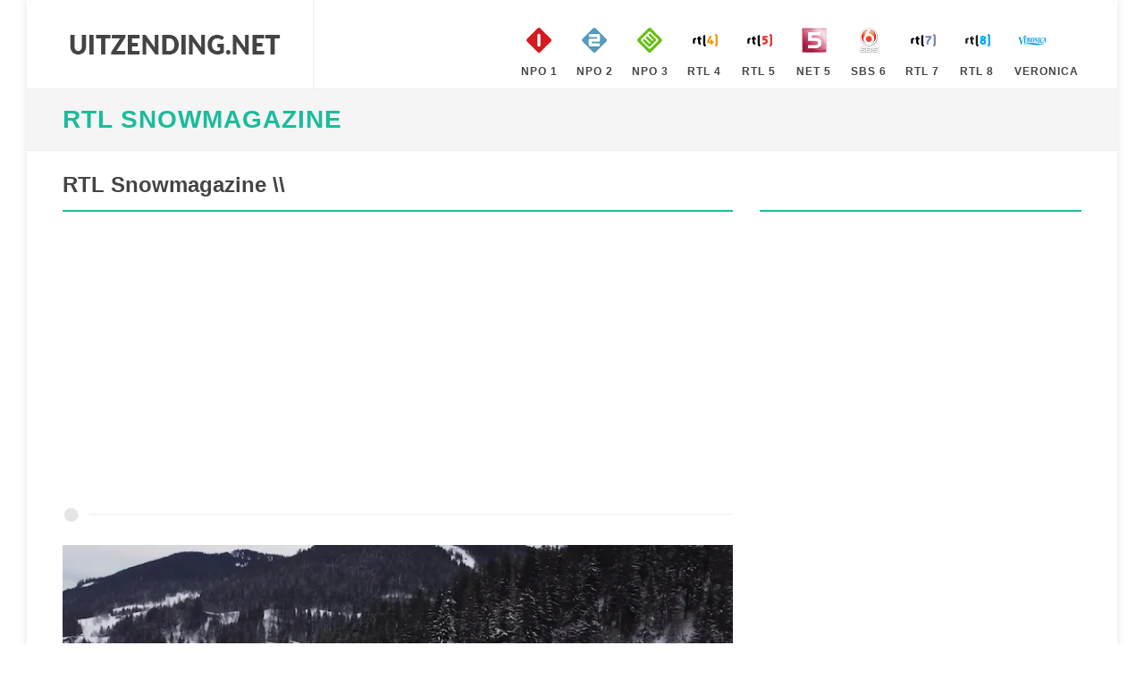

--- FILE ---
content_type: text/html; charset=utf-8
request_url: https://www.uitzending.net/gemist/608101/RTL-4/RTL_Snowmagazine.html
body_size: 4170
content:
<!DOCTYPE html> <html lang="nl"> <head> <meta http-equiv="content-type" content="text/html; charset=utf-8" /> <link rel="stylesheet" href="/css.php" type="text/css" /> <meta name="viewport" content="width=device-width, initial-scale=1" /> <title>Uitzending gemist van RTL Snowmagazine, RTL Snowmagazine \\, op RTL 4</title> <meta name="description" content="Heeft u de uitzending gemist van RTL Snowmagazine, RTL Snowmagazine \\, op RTL 4. Bekijk deze uitzending van RTL Snowmagazine van 17 December 2023 nu gratis online" /> <script> (function(i,s,o,g,r,a,m){i['GoogleAnalyticsObject']=r;i[r]=i[r]||function(){ (i[r].q=i[r].q||[]).push(arguments)},i[r].l=1*new Date();a=s.createElement(o), m=s.getElementsByTagName(o)[0];a.async=1;a.src=g;m.parentNode.insertBefore(a,m) })(window,document,'script','https://www.google-analytics.com/analytics.js','ga'); ga('create', 'UA-866898-19', 'auto'); ga('send', 'pageview'); </script> <script type="text/javascript" src="//platform-api.sharethis.com/js/sharethis.js#property=5ba4dea99648400011a42dec&product=inline-share-buttons" async="async"></script> </head> <body class="no-transition" data-speed-in="100"> <div id="wrapper" class="clearfix"> <header id="header" class="full-header"> <div id="header-wrap"> <div class="container clearfix"> <div id="primary-menu-trigger"><i class="icon-reorder"></i></div> <div id="logo"> <a href="https://www.uitzending.net" class="standard-logo" data-dark-logo="/images/logo.png" title="Uitzending Gemist"><img src="/images/logo.png" width="250px" height="100px" alt="Uitzending Gemist"></a> <a href="https://www.uitzending.net" class="retina-logo" data-dark-logo="/images/logo.png"><img src="/images/logo.png" width="250px" height="100px" alt="Uitzending Gemist"></a> </div> <nav id="primary-menu" class="style-99"> <ul class="sf-js-enasbled"> <li class="sub-menu"><a href="https://www.uitzending.net/zender/Nederland-1.html" title="Nederland 1" class="sf-with-ul"><div><img src="/images/nederland-1.png" width="40px" height="40px" alt="Nederland 1" />NPO 1</div></a></li> <li class="sub-menu"><a href="https://www.uitzending.net/zender/Nederland-2.html" title="Nederland 2" class="sf-with-ul"><div><img src="/images/nederland-2.png" width="40px" height="40px" alt="Nederland 2" />NPO 2</div></a></li> <li class="sub-menu"><a href="https://www.uitzending.net/zender/Nederland-3.html" title="Nederland 3" class="sf-with-ul"><div><img src="/images/nederland-3.png" width="40px" height="40px" alt="Nederland 3" />NPO 3</div></a></li> <li class="sub-menu"><a href="https://www.uitzending.net/zender/RTL-4.html" title="RTL 4" class="sf-with-ul"><div><img src="/images/rtl-4.png" width="40px" height="40px" alt="RTL 4" />RTL 4</div></a></li> <li class="sub-menu"><a href="https://www.uitzending.net/zender/RTL-5.html" title="RTL 5" class="sf-with-ul"><div><img src="/images/rtl-5.png" width="40px" height="40px" alt="RTL 5" />RTL 5</div></a></li> <li class="sub-menu"><a href="https://www.uitzending.net/zender/NET-5.html" title="NET 5" class="sf-with-ul"><div><img src="/images/net-5.png" width="40px" height="40px" alt="NET 5" />NET 5</div></a></li> <li class="sub-menu"><a href="https://www.uitzending.net/zender/SBS-6.html" title="SBS 6" class="sf-with-ul"><div><img src="/images/sbs-6.png" width="40px" height="40px" alt="SBS 6" />SBS 6</div></a></li> <li class="sub-menu"><a href="https://www.uitzending.net/zender/RTL-7.html" title="RTL 7" class="sf-with-ul"><div><img src="/images/rtl-7.png" width="40px" height="40px" alt="RTL 7" />RTL 7</div></a></li> <li class="sub-menu"><a href="https://www.uitzending.net/zender/RTL-8.html" title="RTL 8" class="sf-with-ul"><div><img src="/images/rtl-8.png" width="40px" height="40px" alt="RTL 8" />RTL 8</div></a></li> <li class="sub-menu"><a href="https://www.uitzending.net/zender/Veronica.html" title="Veronica" class="sf-with-ul"><div><img src="/images/veronica.png" width="40px" height="40px" alt="Veronica" />Veronica</div></a></li> </ul> </nav> </div> </div> </header> <section id="page-title" class=""><div class="container clearfix"><h1><a href="https://www.uitzending.net/programma/RTL-4/3234-RTL_Snowmagazine.html" title="RTL Snowmagazine">RTL Snowmagazine</a></h1></div></section> <section id="content"> <div class="content-wrap"> <div class="container nopadding clearfix"> <div class="col-xs-12 col-sm-12 col-md-8 col-lg-8 nobottommargin clearfix"> <div class="fancy-title title-bottom-border"><h3>RTL Snowmagazine \\</h3></div> <script async src="//pagead2.googlesyndication.com/pagead/js/adsbygoogle.js"></script> <!-- uitzending.net Responsive --> <ins class="adsbygoogle" style="display:block" data-ad-client="ca-pub-6420676509221145" data-ad-slot="3422772860" data-ad-format="auto"></ins> <script> (adsbygoogle = window.adsbygoogle || []).push({}); </script> <div class="divider"><i class="icon-circle"></i></div> <div class="video_content"><div class="video_thumb"><a rel="nofollow" href="#" onclick=window.open('http://www.rtlxl.nl/#!/zzzz/977b9253-c510-48d7-bbcf-07d904d45427','winname',"directories=0,titlebar=0,toolbar=0,location=0,status=0,menubar=0,scrollbars=yes,resizable=no,width=840,height=600"); "><span class="play">&#9658;</span><div class="overlay"></div></a><img src="https://screenshots.rtl.nl/system/thumb/sz=720x404/uuid=977b9253-c510-48d7-bbcf-07d904d45427" width="100%" height="100%" /></div></div> <p><div class="sharethis-inline-share-buttons"></div></p> <div class="portfolio-desc"> <p>Koert-Jan en Saskia zijn in de Ski amadé. Dit is onderdeel van de Salzburger Sportwelt, een van de grootste skigebieden van Oostenrijk. Naast het skiën probeert Koert een snowbike en Saskia bekijkt sprookjesachtige kinderpistes.</p> <p><strong>Bron: </strong> RTL4</p> <ul class="iconlist clearfix"> <li><i class="icon-calendar3"></i><a href="https://www.uitzending.net/datum/17122023.html" title="17 December 2023">17 December 2023</a></li> <li><i class="icon-film"></i><a href="https://www.uitzending.net/programma/RTL-4/3234-RTL_Snowmagazine.html" title="RTL Snowmagazine Gemist">Bekijk hier alle afleveringen van RTL Snowmagazine</a></li> <li><i class="icon-screen"></i><a href="https://www.uitzending.net/zender/RTL-4.html" title="RTL 4 Gemist">Uitzending gemist RTL 4</a></li> </ul> </div> <div class="divider"><i class="icon-circle"></i></div> <script async src="//pagead2.googlesyndication.com/pagead/js/adsbygoogle.js"></script> <!-- uitzending.net Responsive --> <ins class="adsbygoogle" style="display:block" data-ad-client="ca-pub-6420676509221145" data-ad-slot="3422772860" data-ad-format="auto"></ins> <script> (adsbygoogle = window.adsbygoogle || []).push({}); </script> <div class="divider"><i class="icon-circle"></i></div> </div> <div class="col-xs-12 col-sm-12 col-md-4 col-lg-4 nobottommargin clearfix"> <div class="sidebar-widgets-wrap"> <div class="fancy-title title-bottom-border"><h3>&nbsp;</h3></div> <div class="clearfix"> <script async src="//pagead2.googlesyndication.com/pagead/js/adsbygoogle.js"></script> <!-- uitzending.net Responsive --> <ins class="adsbygoogle" style="display:block" data-ad-client="ca-pub-6420676509221145" data-ad-slot="3422772860" data-ad-format="auto"></ins> <script> (adsbygoogle = window.adsbygoogle || []).push({}); </script> </div> </div> <div class="sidebar-widgets-wrap"> <div class="widget clearfix"> </div> </div> </div> <div class="col-xs-12 col-sm-12 col-md-12 col-lg-12 nobottommargin clearfix"> <div class="fancy-title title-bottom-border"><h3>Recente uitzendingen van RTL Snowmagazine</h3></div> <div id="related-portfolio" class="owl-carousel portfolio-carousel carousel-widget" data-margin="30" data-nav="false" data-autoplay="5000" data-items-xxs="1" data-items-xs="2" data-items-sm="3" data-items-lg="3"> <div class="oc-item"> <div class="iportfolio"> <div class="portfolio-desc"> <h4><a href="https://www.uitzending.net/gemist/607246/RTL-4/RTL_Snowmagazine.html">Afl. 2</a></h4> <span>17 Februari 2024</span> </div> <div class="portfolio-image"> <a href="https://www.uitzending.net/gemist/607246/RTL-4/RTL_Snowmagazine.html"><img src="https://screenshots.rtl.nl/system/thumb/sz=355x200/uuid=a8efe1eb-5301-4493-8354-c8daa2e3864f" height="100" width="160" alt="RTL Snowmagazine Afl. 2" loading="lazy" /></a> </div> <div class="portfolio-desc"> <span>Voormalig topboarder Patrick van der Graaff reist af naar Filzmoos, een romantisch skidorp in de Oostenrijkse Ski Amadé. Saskia Pieck laat zien hoe je je in Nederland kunt voorbereiden op je wintersport. Ze krijgt snowboardles ...&nbsp;</span> </div> </div> </div> <div class="oc-item"> <div class="iportfolio"> <div class="portfolio-desc"> <h4><a href="https://www.uitzending.net/gemist/607000/RTL-4/RTL_Snowmagazine.html">Afl. 1</a></h4> <span>10 Februari 2024</span> </div> <div class="portfolio-image"> <a href="https://www.uitzending.net/gemist/607000/RTL-4/RTL_Snowmagazine.html"><img src="https://screenshots.rtl.nl/system/thumb/sz=355x200/uuid=5b3ef044-5e0e-43e0-8db6-f10c0036071c" height="100" width="160" alt="RTL Snowmagazine Afl. 1" loading="lazy" /></a> </div> <div class="portfolio-desc"> <span>Koert-Jan en Sophie reizen af naar Westendorf, onderdeel van het grote SkiWelt Wilder Kaiser - Brixental . Ze verkennen het skigebied en Sophie neemt een kijkje bij de après-ski.&nbsp;</span> </div> </div> </div> <div class="oc-item"> <div class="iportfolio"> <div class="portfolio-desc"> <h4><a href="https://www.uitzending.net/gemist/608641/RTL-4/RTL_Snowmagazine.html">Afl. 12</a></h4> <span>21 Januari 2024</span> </div> <div class="portfolio-image"> <a href="https://www.uitzending.net/gemist/608641/RTL-4/RTL_Snowmagazine.html"><img src="https://screenshots.rtl.nl/system/thumb/sz=355x200/uuid=83e11a8f-9feb-44da-a6d1-858b4beb168d" height="100" width="160" alt="RTL Snowmagazine Afl. 12" loading="lazy" /></a> </div> <div class="portfolio-desc"> <span>Sophie en Patrick bezoeken de skigebieden van Montafon in het Oostenrijkse Vorarlberg. Hier gaat Sophie onder andere de natuur verkennen met sneeuwschoenen. En voormalig topboarder Patrick bekijkt de snowboardmogelijkheden.&nbsp;</span> </div> </div> </div> <div class="oc-item"> <div class="iportfolio"> <div class="portfolio-desc"> <h4><a href="https://www.uitzending.net/gemist/608602/RTL-4/RTL_Snowmagazine.html">Afl. 11</a></h4> <span>14 Januari 2024</span> </div> <div class="portfolio-image"> <a href="https://www.uitzending.net/gemist/608602/RTL-4/RTL_Snowmagazine.html"><img src="https://screenshots.rtl.nl/system/thumb/sz=355x200/uuid=a99c18a3-fdec-47e8-a106-91db1ab42a44" height="100" width="160" alt="RTL Snowmagazine Afl. 11" loading="lazy" /></a> </div> <div class="portfolio-desc"> <span>Koert-Jan en Saskia bezoeken de Zillertal Arena. Koert gaat onder andere naar een cool Action Park, waar de gebruikers tips krijgen van de pro's. Saskia verkent de natuur met alpaca's en uiteraard wordt de après-ski in dit geb ...&nbsp;</span> </div> </div> </div> <div class="oc-item"> <div class="iportfolio"> <div class="portfolio-desc"> <h4><a href="https://www.uitzending.net/gemist/608536/RTL-4/RTL_Snowmagazine.html">Afl. 10</a></h4> <span>07 Januari 2024</span> </div> <div class="portfolio-image"> <a href="https://www.uitzending.net/gemist/608536/RTL-4/RTL_Snowmagazine.html"><img src="https://screenshots.rtl.nl/system/thumb/sz=355x200/uuid=30d7ba3a-372a-484d-bc80-83607015491c" height="100" width="160" alt="RTL Snowmagazine Afl. 10" loading="lazy" /></a> </div> <div class="portfolio-desc"> <span>Koert-Jan en Sophie gaan grenzeloos skiën rondom de Reschenpass. Sophie bekijkt het Oostenrijkse Nauders en Koert-Jan gaat naar het Italiaanse Schöneben-Haideralm.&nbsp;</span> </div> </div> </div> <div class="oc-item"> <div class="iportfolio"> <div class="portfolio-desc"> <h4><a href="https://www.uitzending.net/gemist/608393/RTL-4/RTL_Snowmagazine.html">Afl. 9</a></h4> <span>31 December 2023</span> </div> <div class="portfolio-image"> <a href="https://www.uitzending.net/gemist/608393/RTL-4/RTL_Snowmagazine.html"><img src="https://screenshots.rtl.nl/system/thumb/sz=355x200/uuid=eaf6613d-a474-48b1-9268-ea6c89561010" height="100" width="160" alt="RTL Snowmagazine Afl. 9" loading="lazy" /></a> </div> <div class="portfolio-desc"> <span>Sophie en Patrick reizen af naar het Oostenrijkse Stubaital. Ex-topboarder Patrick verkent de snowboardmogelijkheden en Sophie gaat onder andere freeriden in het zogenaamde Powder Department.&nbsp;</span> </div> </div> </div> <div class="oc-item"> <div class="iportfolio"> <div class="portfolio-desc"> <h4><a href="https://www.uitzending.net/gemist/608264/RTL-4/RTL_Snowmagazine.html">Afl. 8</a></h4> <span>24 December 2023</span> </div> <div class="portfolio-image"> <a href="https://www.uitzending.net/gemist/608264/RTL-4/RTL_Snowmagazine.html"><img src="https://screenshots.rtl.nl/system/thumb/sz=355x200/uuid=76e67450-5500-4719-baba-e5d32e5d8ada" height="100" width="160" alt="RTL Snowmagazine Afl. 8" loading="lazy" /></a> </div> <div class="portfolio-desc"> <span>Koert en Sophie zijn in het Franse Les Sybelles. Koert-Jan krijgt een rondleiding door het immense skigebied. En Sophie gaat op pad met een 'pisteur' en ziet wat er nodig is voor veilige en geprepareerde pistes.&nbsp;</span> </div> </div> </div> <div class="oc-item"> <div class="iportfolio"> <div class="portfolio-desc"> <h4><a href="https://www.uitzending.net/gemist/584329/RTL-4/RTL_Snowmagazine.html">RTL Snowmagazine \\</a></h4> <span>23 December 2023</span> </div> <div class="portfolio-image"> <a href="https://www.uitzending.net/gemist/584329/RTL-4/RTL_Snowmagazine.html"><img src="https://screenshots.rtl.nl/system/thumb/sz=355x200/uuid=58a80c35-3f82-45f9-9dcd-0a59ce20c067" height="100" width="160" alt="RTL Snowmagazine RTL Snowmagazine \\" loading="lazy" /></a> </div> <div class="portfolio-desc"> <span>We laten de mooiste skigebieden zien, brengen je op de hoogte van de nieuwste ontwikkelingen en geven tips om goed voorbereid op wintersport te gaan.&nbsp;</span> </div> </div> </div> <div class="oc-item"> <div class="iportfolio"> <div class="portfolio-desc"> <h4><a href="https://www.uitzending.net/gemist/583751/RTL-4/RTL_Snowmagazine.html">RTL Snowmagazine \\</a></h4> <span>23 December 2023</span> </div> <div class="portfolio-image"> <a href="https://www.uitzending.net/gemist/583751/RTL-4/RTL_Snowmagazine.html"><img src="https://screenshots.rtl.nl/system/thumb/sz=355x200/uuid=b03108f9-11fa-4c9d-ade2-ec308f037794" height="100" width="160" alt="RTL Snowmagazine RTL Snowmagazine \\" loading="lazy" /></a> </div> <div class="portfolio-desc"> <span>Saskia en Koert-Jan zijn in Frankrijk. Ze bezoeken Les Deux Alpes en Alpe d'Huez. Koert-Jan skiet de langste zwarte piste ter wereld en dompelt zich onder in de après-ski in Alpe d'Huez. Saskia krijgt een rondleiding in Les De ...&nbsp;</span> </div> </div> </div> <div class="oc-item"> <div class="iportfolio"> <div class="portfolio-desc"> <h4><a href="https://www.uitzending.net/gemist/583167/RTL-4/RTL_Snowmagazine.html">RTL Snowmagazine \\</a></h4> <span>16 December 2023</span> </div> <div class="portfolio-image"> <a href="https://www.uitzending.net/gemist/583167/RTL-4/RTL_Snowmagazine.html"><img src="https://screenshots.rtl.nl/system/thumb/sz=355x200/uuid=e3bea414-f191-4d9a-af90-204a9fd194c0" height="100" width="160" alt="RTL Snowmagazine RTL Snowmagazine \\" loading="lazy" /></a> </div> <div class="portfolio-desc"> <span>Sophie en Patrick zijn in het Italiaanse Gitschberg Jochtal. Patrick gaat uiteraard weer boarden en maakt een bijzonder uitstapje. Sophie verkent het Jochtal, leert het geheim van goede Kaiserschmarren en gaat rodelen.&nbsp;</span> </div> </div> </div> </div> </div> </div> </div> </section> <footer id="footer" class="dark notopborder"> <div class="container"> <div class="footer-widgets-wrap clearfix"> <div class="row clearfix"> <div class="col-md-12"> <div class="widget clearfix"> <div class="row"> <div class="col-xs-3 widget_links"> <h4>NPO Gemist</h4> <ul> <li><a href="/zender/Nederland-1.html" title="Uitzending gemist Nederland 1">Uitzending gemist op Nederland 1</a></li> <li><a href="/zender/Nederland-2.html" title="Uitzending gemist Nederland 2">Uitzending gemist op Nederland 2</a></li> <li><a href="/zender/Nederland-3.html" title="Uitzending gemist Nederland 3">Uitzending gemist op Nederland 3</a></li> </ul> </div> <div class="col-xs-3 widget_links"> <h4>RTL Gemist</h4> <ul> <li><a href="/zender/RTL-4.html" title="Uitzending gemist RTL 4">Uitzending gemist op RTL 4</a></li> <li><a href="/zender/RTL-5.html" title="Uitzending gemist RTL 5">Uitzending gemist op RTL 5</a></li> <li><a href="/zender/RTL-7.html" title="Uitzending gemist RTL 7">Uitzending gemist op RTL 7</a></li> <li><a href="/zender/RTL-8.html" title="Uitzending gemist RTL 8">Uitzending gemist op RTL 8</a></li> </ul> </div> <div class="col-xs-3 widget_links"> <h4>SBS Gemist</h4> <ul> <li><a href="/zender/NET-5.html" title="Uitzending gemist NET 5">Uitzending gemist op NET 5</a></li> <li><a href="/zender/SBS-6.html" title="Uitzending gemist SBS 6">Uitzending gemist op SBS 6</a></li> <li><a href="/zender/Veronica.html" title="Uitzending gemist Veronica">Uitzending gemist op Veronica</a></li> </ul> </div> <div class="col-xs-3 widget_links"> <h4>Uitzending .net</h4> <ul> <li><a href="https://www.uitzending.net" title="Uitzending Gemist">Home</a></li> <li><a href="/info/privacy.html" title="Privacy">Privacy</a></li> <li><a href="/info/contact.html" title="Privacy">Contact</a></li> <li><a href="/info/disclaimer.html" title="Privacy">Disclaimer</a></li> </ul> </div> </div> </div> <div class="visible-sm bottommargin-sm"></div> </div> </div> </div> </div> <div id="copyrights"> <div class="container center uppercase clearfix"> Copyright © 2026 <a href="https://www.uitzending.net">Uitzending.net</a> </div> </div> </footer> </div> <div id='gotoTop' class='icon-angle-up'></div> <script type='text/javascript' src='/js/jquery.js'></script> <script type='text/javascript' src='/js/plugins_clean.js'></script> <script type='text/javascript' src='/js/functions.js'></script> </body> </html>

--- FILE ---
content_type: text/html; charset=utf-8
request_url: https://www.google.com/recaptcha/api2/aframe
body_size: 267
content:
<!DOCTYPE HTML><html><head><meta http-equiv="content-type" content="text/html; charset=UTF-8"></head><body><script nonce="VtNB_cXSx1oQxmKBtVmaxA">/** Anti-fraud and anti-abuse applications only. See google.com/recaptcha */ try{var clients={'sodar':'https://pagead2.googlesyndication.com/pagead/sodar?'};window.addEventListener("message",function(a){try{if(a.source===window.parent){var b=JSON.parse(a.data);var c=clients[b['id']];if(c){var d=document.createElement('img');d.src=c+b['params']+'&rc='+(localStorage.getItem("rc::a")?sessionStorage.getItem("rc::b"):"");window.document.body.appendChild(d);sessionStorage.setItem("rc::e",parseInt(sessionStorage.getItem("rc::e")||0)+1);localStorage.setItem("rc::h",'1768792834114');}}}catch(b){}});window.parent.postMessage("_grecaptcha_ready", "*");}catch(b){}</script></body></html>

--- FILE ---
content_type: application/javascript
request_url: https://www.uitzending.net/js/plugins_clean.js
body_size: 162075
content:
/*
 * jQuery Easing v1.3 - http://gsgd.co.uk/sandbox/jquery/easing/
 *
 * Uses the built in easing capabilities added In jQuery 1.1
 * to offer multiple easing options
 *
 * TERMS OF USE - jQuery Easing
 *
 * Open source under the BSD License.
 *
 * Copyright © 2008 George McGinley Smith
 * All rights reserved.
 *
 * Redistribution and use in source and binary forms, with or without modification,
 * are permitted provided that the following conditions are met:
 *
 * Redistributions of source code must retain the above copyright notice, this list of
 * conditions and the following disclaimer.
 * Redistributions in binary form must reproduce the above copyright notice, this list
 * of conditions and the following disclaimer in the documentation and/or other materials
 * provided with the distribution.
 *
 * Neither the name of the author nor the names of contributors may be used to endorse
 * or promote products derived from this software without specific prior written permission.
 *
 * THIS SOFTWARE IS PROVIDED BY THE COPYRIGHT HOLDERS AND CONTRIBUTORS "AS IS" AND ANY
 * EXPRESS OR IMPLIED WARRANTIES, INCLUDING, BUT NOT LIMITED TO, THE IMPLIED WARRANTIES OF
 * MERCHANTABILITY AND FITNESS FOR A PARTICULAR PURPOSE ARE DISCLAIMED. IN NO EVENT SHALL THE
 *  COPYRIGHT OWNER OR CONTRIBUTORS BE LIABLE FOR ANY DIRECT, INDIRECT, INCIDENTAL, SPECIAL,
 *  EXEMPLARY, OR CONSEQUENTIAL DAMAGES (INCLUDING, BUT NOT LIMITED TO, PROCUREMENT OF SUBSTITUTE
 *  GOODS OR SERVICES; LOSS OF USE, DATA, OR PROFITS; OR BUSINESS INTERRUPTION) HOWEVER CAUSED
 * AND ON ANY THEORY OF LIABILITY, WHETHER IN CONTRACT, STRICT LIABILITY, OR TORT (INCLUDING
 *  NEGLIGENCE OR OTHERWISE) ARISING IN ANY WAY OUT OF THE USE OF THIS SOFTWARE, EVEN IF ADVISED
 * OF THE POSSIBILITY OF SUCH DAMAGE.
 *
*/

// t: current time, b: begInnIng value, c: change In value, d: duration
jQuery.easing['jswing'] = jQuery.easing['swing'];

jQuery.extend( jQuery.easing,
{
	def: 'easeOutQuad',
	swing: function (x, t, b, c, d) {
		//alert(jQuery.easing.default);
		return jQuery.easing[jQuery.easing.def](x, t, b, c, d);
	},
	easeInQuad: function (x, t, b, c, d) {
		return c*(t/=d)*t + b;
	},
	easeOutQuad: function (x, t, b, c, d) {
		return -c *(t/=d)*(t-2) + b;
	},
	easeInOutQuad: function (x, t, b, c, d) {
		if ((t/=d/2) < 1) return c/2*t*t + b;
		return -c/2 * ((--t)*(t-2) - 1) + b;
	},
	easeInCubic: function (x, t, b, c, d) {
		return c*(t/=d)*t*t + b;
	},
	easeOutCubic: function (x, t, b, c, d) {
		return c*((t=t/d-1)*t*t + 1) + b;
	},
	easeInOutCubic: function (x, t, b, c, d) {
		if ((t/=d/2) < 1) return c/2*t*t*t + b;
		return c/2*((t-=2)*t*t + 2) + b;
	},
	easeInQuart: function (x, t, b, c, d) {
		return c*(t/=d)*t*t*t + b;
	},
	easeOutQuart: function (x, t, b, c, d) {
		return -c * ((t=t/d-1)*t*t*t - 1) + b;
	},
	easeInOutQuart: function (x, t, b, c, d) {
		if ((t/=d/2) < 1) return c/2*t*t*t*t + b;
		return -c/2 * ((t-=2)*t*t*t - 2) + b;
	},
	easeInQuint: function (x, t, b, c, d) {
		return c*(t/=d)*t*t*t*t + b;
	},
	easeOutQuint: function (x, t, b, c, d) {
		return c*((t=t/d-1)*t*t*t*t + 1) + b;
	},
	easeInOutQuint: function (x, t, b, c, d) {
		if ((t/=d/2) < 1) return c/2*t*t*t*t*t + b;
		return c/2*((t-=2)*t*t*t*t + 2) + b;
	},
	easeInSine: function (x, t, b, c, d) {
		return -c * Math.cos(t/d * (Math.PI/2)) + c + b;
	},
	easeOutSine: function (x, t, b, c, d) {
		return c * Math.sin(t/d * (Math.PI/2)) + b;
	},
	easeInOutSine: function (x, t, b, c, d) {
		return -c/2 * (Math.cos(Math.PI*t/d) - 1) + b;
	},
	easeInExpo: function (x, t, b, c, d) {
		return (t==0) ? b : c * Math.pow(2, 10 * (t/d - 1)) + b;
	},
	easeOutExpo: function (x, t, b, c, d) {
		return (t==d) ? b+c : c * (-Math.pow(2, -10 * t/d) + 1) + b;
	},
	easeInOutExpo: function (x, t, b, c, d) {
		if (t==0) return b;
		if (t==d) return b+c;
		if ((t/=d/2) < 1) return c/2 * Math.pow(2, 10 * (t - 1)) + b;
		return c/2 * (-Math.pow(2, -10 * --t) + 2) + b;
	},
	easeInCirc: function (x, t, b, c, d) {
		return -c * (Math.sqrt(1 - (t/=d)*t) - 1) + b;
	},
	easeOutCirc: function (x, t, b, c, d) {
		return c * Math.sqrt(1 - (t=t/d-1)*t) + b;
	},
	easeInOutCirc: function (x, t, b, c, d) {
		if ((t/=d/2) < 1) return -c/2 * (Math.sqrt(1 - t*t) - 1) + b;
		return c/2 * (Math.sqrt(1 - (t-=2)*t) + 1) + b;
	},
	easeInElastic: function (x, t, b, c, d) {
		var s=1.70158;var p=0;var a=c;
		if (t==0) return b;  if ((t/=d)==1) return b+c;  if (!p) p=d*.3;
		if (a < Math.abs(c)) { a=c; var s=p/4; }
		else var s = p/(2*Math.PI) * Math.asin (c/a);
		return -(a*Math.pow(2,10*(t-=1)) * Math.sin( (t*d-s)*(2*Math.PI)/p )) + b;
	},
	easeOutElastic: function (x, t, b, c, d) {
		var s=1.70158;var p=0;var a=c;
		if (t==0) return b;  if ((t/=d)==1) return b+c;  if (!p) p=d*.3;
		if (a < Math.abs(c)) { a=c; var s=p/4; }
		else var s = p/(2*Math.PI) * Math.asin (c/a);
		return a*Math.pow(2,-10*t) * Math.sin( (t*d-s)*(2*Math.PI)/p ) + c + b;
	},
	easeInOutElastic: function (x, t, b, c, d) {
		var s=1.70158;var p=0;var a=c;
		if (t==0) return b;  if ((t/=d/2)==2) return b+c;  if (!p) p=d*(.3*1.5);
		if (a < Math.abs(c)) { a=c; var s=p/4; }
		else var s = p/(2*Math.PI) * Math.asin (c/a);
		if (t < 1) return -.5*(a*Math.pow(2,10*(t-=1)) * Math.sin( (t*d-s)*(2*Math.PI)/p )) + b;
		return a*Math.pow(2,-10*(t-=1)) * Math.sin( (t*d-s)*(2*Math.PI)/p )*.5 + c + b;
	},
	easeInBack: function (x, t, b, c, d, s) {
		if (s == undefined) s = 1.70158;
		return c*(t/=d)*t*((s+1)*t - s) + b;
	},
	easeOutBack: function (x, t, b, c, d, s) {
		if (s == undefined) s = 1.70158;
		return c*((t=t/d-1)*t*((s+1)*t + s) + 1) + b;
	},
	easeInOutBack: function (x, t, b, c, d, s) {
		if (s == undefined) s = 1.70158;
		if ((t/=d/2) < 1) return c/2*(t*t*(((s*=(1.525))+1)*t - s)) + b;
		return c/2*((t-=2)*t*(((s*=(1.525))+1)*t + s) + 2) + b;
	},
	easeInBounce: function (x, t, b, c, d) {
		return c - jQuery.easing.easeOutBounce (x, d-t, 0, c, d) + b;
	},
	easeOutBounce: function (x, t, b, c, d) {
		if ((t/=d) < (1/2.75)) {
			return c*(7.5625*t*t) + b;
		} else if (t < (2/2.75)) {
			return c*(7.5625*(t-=(1.5/2.75))*t + .75) + b;
		} else if (t < (2.5/2.75)) {
			return c*(7.5625*(t-=(2.25/2.75))*t + .9375) + b;
		} else {
			return c*(7.5625*(t-=(2.625/2.75))*t + .984375) + b;
		}
	},
	easeInOutBounce: function (x, t, b, c, d) {
		if (t < d/2) return jQuery.easing.easeInBounce (x, t*2, 0, c, d) * .5 + b;
		return jQuery.easing.easeOutBounce (x, t*2-d, 0, c, d) * .5 + c*.5 + b;
	}
});

/*
 *
 * TERMS OF USE - EASING EQUATIONS
 *
 * Open source under the BSD License.
 *
 * Copyright © 2001 Robert Penner
 * All rights reserved.
 *
 * Redistribution and use in source and binary forms, with or without modification,
 * are permitted provided that the following conditions are met:
 *
 * Redistributions of source code must retain the above copyright notice, this list of
 * conditions and the following disclaimer.
 * Redistributions in binary form must reproduce the above copyright notice, this list
 * of conditions and the following disclaimer in the documentation and/or other materials
 * provided with the distribution.
 *
 * Neither the name of the author nor the names of contributors may be used to endorse
 * or promote products derived from this software without specific prior written permission.
 *
 * THIS SOFTWARE IS PROVIDED BY THE COPYRIGHT HOLDERS AND CONTRIBUTORS "AS IS" AND ANY
 * EXPRESS OR IMPLIED WARRANTIES, INCLUDING, BUT NOT LIMITED TO, THE IMPLIED WARRANTIES OF
 * MERCHANTABILITY AND FITNESS FOR A PARTICULAR PURPOSE ARE DISCLAIMED. IN NO EVENT SHALL THE
 *  COPYRIGHT OWNER OR CONTRIBUTORS BE LIABLE FOR ANY DIRECT, INDIRECT, INCIDENTAL, SPECIAL,
 *  EXEMPLARY, OR CONSEQUENTIAL DAMAGES (INCLUDING, BUT NOT LIMITED TO, PROCUREMENT OF SUBSTITUTE
 *  GOODS OR SERVICES; LOSS OF USE, DATA, OR PROFITS; OR BUSINESS INTERRUPTION) HOWEVER CAUSED
 * AND ON ANY THEORY OF LIABILITY, WHETHER IN CONTRACT, STRICT LIABILITY, OR TORT (INCLUDING
 *  NEGLIGENCE OR OTHERWISE) ARISING IN ANY WAY OUT OF THE USE OF THIS SOFTWARE, EVEN IF ADVISED
 * OF THE POSSIBILITY OF SUCH DAMAGE.
 *
 */




/*!
* FitVids 1.1
*
* Copyright 2013, Chris Coyier - http://css-tricks.com + Dave Rupert - http://daverupert.com
* Credit to Thierry Koblentz - http://www.alistapart.com/articles/creating-intrinsic-ratios-for-video/
* Released under the WTFPL license - http://sam.zoy.org/wtfpl/
*
*/
!function(t){"use strict";t.fn.fitVids=function(e){var i={customSelector:null,ignore:null};if(!document.getElementById("fit-vids-style")){var r=document.head||document.getElementsByTagName("head")[0],a=".fluid-width-video-wrapper{width:100%;position:relative;padding:0;}.fluid-width-video-wrapper iframe,.fluid-width-video-wrapper object,.fluid-width-video-wrapper embed {position:absolute;top:0;left:0;width:100%;height:100%;}",d=document.createElement("div");d.innerHTML='<p>x</p><style id="fit-vids-style">'+a+"</style>",r.appendChild(d.childNodes[1])}return e&&t.extend(i,e),this.each(function(){var e=['iframe[src*="player.vimeo.com"]','iframe[src*="youtube.com"]','iframe[src*="youtube-nocookie.com"]','iframe[src*="kickstarter.com"][src*="video.html"]',"object","embed"];i.customSelector&&e.push(i.customSelector);var r=".fitvidsignore";i.ignore&&(r=r+", "+i.ignore);var a=t(this).find(e.join(","));a=a.not("object object"),a=a.not(r),a.each(function(e){var i=t(this);if(!(i.parents(r).length>0||"embed"===this.tagName.toLowerCase()&&i.parent("object").length||i.parent(".fluid-width-video-wrapper").length)){i.css("height")||i.css("width")||!isNaN(i.attr("height"))&&!isNaN(i.attr("width"))||(i.attr("height",9),i.attr("width",16));var a="object"===this.tagName.toLowerCase()||i.attr("height")&&!isNaN(parseInt(i.attr("height"),10))?parseInt(i.attr("height"),10):i.height(),d=isNaN(parseInt(i.attr("width"),10))?i.width():parseInt(i.attr("width"),10),o=a/d;if(!i.attr("id")){var h="fitvid"+e;i.attr("id",h)}i.wrap('<div class="fluid-width-video-wrapper"></div>').parent(".fluid-width-video-wrapper").css("padding-top",100*o+"%"),i.removeAttr("height").removeAttr("width")}})})}}(window.jQuery||window.Zepto);




/*
 * jQuery Superfish Menu Plugin - v1.7.8
 * Copyright (c) 2016
 *
 * Dual licensed under the MIT and GPL licenses:
 *	http://www.opensource.org/licenses/mit-license.php
 *	http://www.gnu.org/licenses/gpl.html
 */

;!function(a,b){"use strict";var c=function(){var c={bcClass:"sf-breadcrumb",menuClass:"sf-js-enabled",anchorClass:"sf-with-ul",menuArrowClass:"sf-arrows"},d=function(){var b=/^(?![\w\W]*Windows Phone)[\w\W]*(iPhone|iPad|iPod)/i.test(navigator.userAgent);return b&&a("html").css("cursor","pointer").on("click",a.noop),b}(),e=function(){var a=document.documentElement.style;return"behavior"in a&&"fill"in a&&/iemobile/i.test(navigator.userAgent)}(),f=function(){return!!b.PointerEvent}(),g=function(a,b){var d=c.menuClass;b.cssArrows&&(d+=" "+c.menuArrowClass),a.toggleClass(d)},h=function(b,d){return b.find("li."+d.pathClass).slice(0,d.pathLevels).addClass(d.hoverClass+" "+c.bcClass).filter(function(){return a(this).children(d.popUpSelector).hide().show().length}).removeClass(d.pathClass)},i=function(a){a.children("a").toggleClass(c.anchorClass)},j=function(a){var b=a.css("ms-touch-action"),c=a.css("touch-action");c=c||b,c="pan-y"===c?"auto":"pan-y",a.css({"ms-touch-action":c,"touch-action":c})},k=function(a){return a.closest("."+c.menuClass)},l=function(a){return k(a).data("sf-options")},m=function(){var b=a(this),c=l(b);clearTimeout(c.sfTimer),b.siblings().superfish("hide").end().superfish("show")},n=function(b){b.retainPath=a.inArray(this[0],b.$path)>-1,this.superfish("hide"),this.parents("."+b.hoverClass).length||(b.onIdle.call(k(this)),b.$path.length&&a.proxy(m,b.$path)())},o=function(){var b=a(this),c=l(b);d?a.proxy(n,b,c)():(clearTimeout(c.sfTimer),c.sfTimer=setTimeout(a.proxy(n,b,c),c.delay))},p=function(b){var c=a(this),d=l(c),e=c.siblings(b.data.popUpSelector);return d.onHandleTouch.call(e)===!1?this:void(e.length>0&&e.is(":hidden")&&(c.one("click.superfish",!1),"MSPointerDown"===b.type||"pointerdown"===b.type?c.trigger("focus"):a.proxy(m,c.parent("li"))()))},q=function(b,c){var g="li:has("+c.popUpSelector+")";a.fn.hoverIntent&&!c.disableHI?b.hoverIntent(m,o,g):b.on("mouseenter.superfish",g,m).on("mouseleave.superfish",g,o);var h="MSPointerDown.superfish";f&&(h="pointerdown.superfish"),d||(h+=" touchend.superfish"),e&&(h+=" mousedown.superfish"),b.on("focusin.superfish","li",m).on("focusout.superfish","li",o).on(h,"a",c,p)};return{hide:function(b){if(this.length){var c=this,d=l(c);if(!d)return this;var e=d.retainPath===!0?d.$path:"",f=c.find("li."+d.hoverClass).add(this).not(e).removeClass(d.hoverClass).children(d.popUpSelector),g=d.speedOut;if(b&&(f.show(),g=0),d.retainPath=!1,d.onBeforeHide.call(f)===!1)return this;f.stop(!0,!0).animate(d.animationOut,g,function(){var b=a(this);d.onHide.call(b)})}return this},show:function(){var a=l(this);if(!a)return this;var b=this.addClass(a.hoverClass),c=b.children(a.popUpSelector);return a.onBeforeShow.call(c)===!1?this:(c.stop(!0,!0).animate(a.animation,a.speed,function(){a.onShow.call(c)}),this)},destroy:function(){return this.each(function(){var b,d=a(this),e=d.data("sf-options");return e?(b=d.find(e.popUpSelector).parent("li"),clearTimeout(e.sfTimer),g(d,e),i(b),j(d),d.off(".superfish").off(".hoverIntent"),b.children(e.popUpSelector).attr("style",function(a,b){return b.replace(/display[^;]+;?/g,"")}),e.$path.removeClass(e.hoverClass+" "+c.bcClass).addClass(e.pathClass),d.find("."+e.hoverClass).removeClass(e.hoverClass),e.onDestroy.call(d),void d.removeData("sf-options")):!1})},init:function(b){return this.each(function(){var d=a(this);if(d.data("sf-options"))return!1;var e=a.extend({},a.fn.superfish.defaults,b),f=d.find(e.popUpSelector).parent("li");e.$path=h(d,e),d.data("sf-options",e),g(d,e),i(f),j(d),q(d,e),f.not("."+c.bcClass).superfish("hide",!0),e.onInit.call(this)})}}}();a.fn.superfish=function(b,d){return c[b]?c[b].apply(this,Array.prototype.slice.call(arguments,1)):"object"!=typeof b&&b?a.error("Method "+b+" does not exist on jQuery.fn.superfish"):c.init.apply(this,arguments)},a.fn.superfish.defaults={popUpSelector:"ul,.sf-mega",hoverClass:"sfHover",pathClass:"overrideThisToUse",pathLevels:1,delay:800,animation:{opacity:"show"},animationOut:{opacity:"hide"},speed:"normal",speedOut:"fast",cssArrows:!0,disableHI:!1,onInit:a.noop,onBeforeShow:a.noop,onShow:a.noop,onBeforeHide:a.noop,onHide:a.noop,onIdle:a.noop,onDestroy:a.noop,onHandleTouch:a.noop}}(jQuery,window);

(function($) {
	$.fn.hoverIntent = function(handlerIn,handlerOut,selector) {

		// default configuration values
		var cfg = {
			interval: 100,
			sensitivity: 7,
			timeout: 0
		};

		if ( typeof handlerIn === "object" ) {
			cfg = $.extend(cfg, handlerIn );
		} else if ($.isFunction(handlerOut)) {
			cfg = $.extend(cfg, { over: handlerIn, out: handlerOut, selector: selector } );
		} else {
			cfg = $.extend(cfg, { over: handlerIn, out: handlerIn, selector: handlerOut } );
		}

		// instantiate variables
		// cX, cY = current X and Y position of mouse, updated by mousemove event
		// pX, pY = previous X and Y position of mouse, set by mouseover and polling interval
		var cX, cY, pX, pY;

		// A private function for getting mouse position
		var track = function(ev) {
			cX = ev.pageX;
			cY = ev.pageY;
		};

		// A private function for comparing current and previous mouse position
		var compare = function(ev,ob) {
			ob.hoverIntent_t = clearTimeout(ob.hoverIntent_t);
			// compare mouse positions to see if they've crossed the threshold
			if ( ( Math.abs(pX-cX) + Math.abs(pY-cY) ) < cfg.sensitivity ) {
				$(ob).off("mousemove.hoverIntent",track);
				// set hoverIntent state to true (so mouseOut can be called)
				ob.hoverIntent_s = 1;
				return cfg.over.apply(ob,[ev]);
			} else {
				// set previous coordinates for next time
				pX = cX; pY = cY;
				// use self-calling timeout, guarantees intervals are spaced out properly (avoids JavaScript timer bugs)
				ob.hoverIntent_t = setTimeout( function(){compare(ev, ob);} , cfg.interval );
			}
		};

		// A private function for delaying the mouseOut function
		var delay = function(ev,ob) {
			ob.hoverIntent_t = clearTimeout(ob.hoverIntent_t);
			ob.hoverIntent_s = 0;
			return cfg.out.apply(ob,[ev]);
		};

		// A private function for handling mouse 'hovering'
		var handleHover = function(e) {
			// copy objects to be passed into t (required for event object to be passed in IE)
			var ev = jQuery.extend({},e);
			var ob = this;

			// cancel hoverIntent timer if it exists
			if (ob.hoverIntent_t) { ob.hoverIntent_t = clearTimeout(ob.hoverIntent_t); }

			// if e.type == "mouseenter"
			if (e.type == "mouseenter") {
				// set "previous" X and Y position based on initial entry point
				pX = ev.pageX; pY = ev.pageY;
				// update "current" X and Y position based on mousemove
				$(ob).on("mousemove.hoverIntent",track);
				// start polling interval (self-calling timeout) to compare mouse coordinates over time
				if (ob.hoverIntent_s != 1) { ob.hoverIntent_t = setTimeout( function(){compare(ev,ob);} , cfg.interval );}

				// else e.type == "mouseleave"
			} else {
				// unbind expensive mousemove event
				$(ob).off("mousemove.hoverIntent",track);
				// if hoverIntent state is true, then call the mouseOut function after the specified delay
				if (ob.hoverIntent_s == 1) { ob.hoverIntent_t = setTimeout( function(){delay(ev,ob);} , cfg.timeout );}
			}
		};

		// listen for mouseenter and mouseleave
		return this.on({'mouseenter.hoverIntent':handleHover,'mouseleave.hoverIntent':handleHover}, cfg.selector);
	};
})(jQuery);




/**
 *
 * Twitter Feed Fetcher
 *
 */


function sm_format_twitter(twitters) {
  var statusHTML = [];
  for (var i=0; i<twitters.length; i++){
	var username = twitters[i].user.screen_name;
	var name = twitters[i].user.name;
	var username_avatar = twitters[i].user.profile_image_url;
	var status = twitters[i].text.replace(/((https?|s?ftp|ssh)\:\/\/[^"\s\<\>]*[^.,;'">\:\s\<\>\)\]\!])/g, function(url) {
	  return '<a href="'+url+'" target="_blank">'+url+'</a>';
	}).replace(/\B@([_a-z0-9]+)/ig, function(reply) {
	  return  reply.charAt(0)+'<a href="http://twitter.com/'+reply.substring(1)+'" target="_blank">'+reply.substring(1)+'</a>';
	});
	statusHTML.push('<li><i class="icon-twitter"></i><a href="http://twitter.com/'+username+'" class="twitter-avatar" target="_blank"><img src="'+username_avatar+'" alt="'+name+'" title="'+name+'"></a><span>'+status+'</span><small><a href="http://twitter.com/'+username+'/statuses/'+twitters[i].id_str+'" target="_blank">'+relative_time(twitters[i].created_at)+'</a></small></li>');
  }
  return statusHTML.join('');
}

function sm_format_twitter2(twitters) {
  var statusHTML = [];
  for (var i=0; i<twitters.length; i++){
	var username = twitters[i].user.screen_name;
	var status = twitters[i].text.replace(/((https?|s?ftp|ssh)\:\/\/[^"\s\<\>]*[^.,;'">\:\s\<\>\)\]\!])/g, function(url) {
	  return '<a href="'+url+'" target="_blank">'+url+'</a>';
	}).replace(/\B@([_a-z0-9]+)/ig, function(reply) {
	  return  reply.charAt(0)+'<a href="http://twitter.com/'+reply.substring(1)+'" target="_blank">'+reply.substring(1)+'</a>';
	});
	statusHTML.push('<div class="slide"><span>'+status+'</span><small><a href="http://twitter.com/'+username+'/statuses/'+twitters[i].id_str+'" target="_blank">'+relative_time(twitters[i].created_at)+'</a></small></div>');
  }
  return statusHTML.join('');
}

function sm_format_twitter3(twitters) {
  var statusHTML = [];
  for (var i=0; i<twitters.length; i++){
	var username = twitters[i].user.screen_name;
	var status = twitters[i].text.replace(/((https?|s?ftp|ssh)\:\/\/[^"\s\<\>]*[^.,;'">\:\s\<\>\)\]\!])/g, function(url) {
	  return '<a href="'+url+'" target="_blank">'+url+'</a>';
	}).replace(/\B@([_a-z0-9]+)/ig, function(reply) {
	  return  reply.charAt(0)+'<a href="http://twitter.com/'+reply.substring(1)+'" target="_blank">'+reply.substring(1)+'</a>';
	});
	statusHTML.push('<div class="slide"><div class="testi-content"><p>'+status+'</p><div class="testi-meta"><span><a href="http://twitter.com/'+username+'/statuses/'+twitters[i].id_str+'" target="_blank">'+relative_time(twitters[i].created_at)+'</a></span></div></div></div>');
  }
  return statusHTML.join('');
}

function relative_time(time_value) {
  var values = time_value.split(" ");
  time_value = values[1] + " " + values[2] + ", " + values[5] + " " + values[3];
  var parsed_date = Date.parse(time_value);
  var relative_to = (arguments.length > 1) ? arguments[1] : new Date();
  var delta = parseInt((relative_to.getTime() - parsed_date) / 1000);
  delta = delta + (relative_to.getTimezoneOffset() * 60);

  if (delta < 60) {
	return 'less than a minute ago';
  } else if(delta < 120) {
	return 'about a minute ago';
  } else if(delta < (60*60)) {
	return (parseInt(delta / 60)).toString() + ' minutes ago';
  } else if(delta < (120*60)) {
	return 'about an hour ago';
  } else if(delta < (24*60*60)) {
	return 'about ' + (parseInt(delta / 3600)).toString() + ' hours ago';
  } else if(delta < (48*60*60)) {
	return '1 day ago';
  } else {
	return (parseInt(delta / 86400)).toString() + ' days ago';
  }
}




/*! jRespond.js v 0.10 | Author: Jeremy Fields [jeremy.fields@viget.com], 2013 | License: MIT */
!function(a,b,c){"object"==typeof module&&module&&"object"==typeof module.exports?module.exports=c:(a[b]=c,"function"==typeof define&&define.amd&&define(b,[],function(){return c}))}(this,"jRespond",function(a,b,c){"use strict";return function(a){var b=[],d=[],e=a,f="",g="",i=0,j=100,k=500,l=k,m=function(){var a=0;return a="number"!=typeof window.innerWidth?0!==document.documentElement.clientWidth?document.documentElement.clientWidth:document.body.clientWidth:window.innerWidth},n=function(a){if(a.length===c)o(a);else for(var b=0;b<a.length;b++)o(a[b])},o=function(a){var e=a.breakpoint,h=a.enter||c;b.push(a),d.push(!1),r(e)&&(h!==c&&h.call(null,{entering:f,exiting:g}),d[b.length-1]=!0)},p=function(){for(var a=[],e=[],h=0;h<b.length;h++){var i=b[h].breakpoint,j=b[h].enter||c,k=b[h].exit||c;"*"===i?(j!==c&&a.push(j),k!==c&&e.push(k)):r(i)?(j===c||d[h]||a.push(j),d[h]=!0):(k!==c&&d[h]&&e.push(k),d[h]=!1)}for(var l={entering:f,exiting:g},m=0;m<e.length;m++)e[m].call(null,l);for(var n=0;n<a.length;n++)a[n].call(null,l)},q=function(a){for(var b=!1,c=0;c<e.length;c++)if(a>=e[c].enter&&a<=e[c].exit){b=!0;break}b&&f!==e[c].label?(g=f,f=e[c].label,p()):b||""===f||(f="",p())},r=function(a){if("object"==typeof a){if(a.join().indexOf(f)>=0)return!0}else{if("*"===a)return!0;if("string"==typeof a&&f===a)return!0}},s=function(){var a=m();a!==i?(l=j,q(a)):l=k,i=a,setTimeout(s,l)};return s(),{addFunc:function(a){n(a)},getBreakpoint:function(){return f}}}}(this,this.document));





// SmoothScroll v0.9.9
// Licensed under the terms of the MIT license.

// People involved
// - Balazs Galambosi: maintainer (CHANGELOG.txt)
// - Patrick Brunner (patrickb1991@gmail.com)
// - Michael Herf: ssc_pulse Algorithm
if( navigator.platform.toUpperCase().indexOf('MAC') === -1 && !navigator.userAgent.match(/(Android|iPod|iPhone|iPad|IEMobile|Opera Mini|BlackBerry)/) && jQuery(window).width() > 991 && !jQuery('body').hasClass('no-smooth-scroll') ) {
	function ssc_init(){if(!document.body)return;var e=document.body;var t=document.documentElement;var n=window.innerHeight;var r=e.scrollHeight;ssc_root=document.compatMode.indexOf("CSS")>=0?t:e;ssc_activeElement=e;ssc_initdone=true;if(top!=self){ssc_frame=true}else if(r>n&&(e.offsetHeight<=n||t.offsetHeight<=n)){ssc_root.style.height="auto";if(ssc_root.offsetHeight<=n){var i=document.createElement("div");i.style.clear="both";e.appendChild(i)}}if(!ssc_fixedback){e.style.backgroundAttachment="scroll";t.style.backgroundAttachment="scroll"}if(ssc_keyboardsupport){ssc_addEvent("keydown",ssc_keydown)}}function ssc_scrollArray(e,t,n,r){r||(r=1e3);ssc_directionCheck(t,n);ssc_que.push({x:t,y:n,lastX:t<0?.99:-.99,lastY:n<0?.99:-.99,start:+(new Date)});if(ssc_pending){return}var i=function(){var s=+(new Date);var o=0;var u=0;for(var a=0;a<ssc_que.length;a++){var f=ssc_que[a];var l=s-f.start;var c=l>=ssc_animtime;var h=c?1:l/ssc_animtime;if(ssc_pulseAlgorithm){h=ssc_pulse(h)}var p=f.x*h-f.lastX>>0;var d=f.y*h-f.lastY>>0;o+=p;u+=d;f.lastX+=p;f.lastY+=d;if(c){ssc_que.splice(a,1);a--}}if(t){var v=e.scrollLeft;e.scrollLeft+=o;if(o&&e.scrollLeft===v){t=0}}if(n){var m=e.scrollTop;e.scrollTop+=u;if(u&&e.scrollTop===m){n=0}}if(!t&&!n){ssc_que=[]}if(ssc_que.length){setTimeout(i,r/ssc_framerate+1)}else{ssc_pending=false}};setTimeout(i,0);ssc_pending=true}function ssc_wheel(e){if(!ssc_initdone){ssc_init()}var t=e.target;var n=ssc_overflowingAncestor(t);if(!n||e.defaultPrevented||ssc_isNodeName(ssc_activeElement,"embed")||ssc_isNodeName(t,"embed")&&/\.pdf/i.test(t.src)){return true}var r=e.wheelDeltaX||0;var i=e.wheelDeltaY||0;if(!r&&!i){i=e.wheelDelta||0}if(Math.abs(r)>1.2){r*=ssc_stepsize/120}if(Math.abs(i)>1.2){i*=ssc_stepsize/120}ssc_scrollArray(n,-r,-i);e.preventDefault()}function ssc_keydown(e){var t=e.target;var n=e.ctrlKey||e.altKey||e.metaKey;if(/input|textarea|embed/i.test(t.nodeName)||t.isContentEditable||e.defaultPrevented||n){return true}if(ssc_isNodeName(t,"button")&&e.keyCode===ssc_key.spacebar){return true}var r,i=0,s=0;var o=ssc_overflowingAncestor(ssc_activeElement);var u=o.clientHeight;if(o==document.body){u=window.innerHeight}switch(e.keyCode){case ssc_key.up:s=-ssc_arrowscroll;break;case ssc_key.down:s=ssc_arrowscroll;break;case ssc_key.spacebar:r=e.shiftKey?1:-1;s=-r*u*.9;break;case ssc_key.pageup:s=-u*.9;break;case ssc_key.pagedown:s=u*.9;break;case ssc_key.home:s=-o.scrollTop;break;case ssc_key.end:var a=o.scrollHeight-o.scrollTop-u;s=a>0?a+10:0;break;case ssc_key.left:i=-ssc_arrowscroll;break;case ssc_key.right:i=ssc_arrowscroll;break;default:return true}ssc_scrollArray(o,i,s);e.preventDefault()}function ssc_mousedown(e){ssc_activeElement=e.target}function ssc_setCache(e,t){for(var n=e.length;n--;)ssc_cache[ssc_uniqueID(e[n])]=t;return t}function ssc_overflowingAncestor(e){var t=[];var n=ssc_root.scrollHeight;do{var r=ssc_cache[ssc_uniqueID(e)];if(r){return ssc_setCache(t,r)}t.push(e);if(n===e.scrollHeight){if(!ssc_frame||ssc_root.clientHeight+10<n){return ssc_setCache(t,document.body)}}else if(e.clientHeight+10<e.scrollHeight){overflow=getComputedStyle(e,"").getPropertyValue("overflow");if(overflow==="scroll"||overflow==="auto"){return ssc_setCache(t,e)}}}while(e=e.parentNode)}function ssc_addEvent(e,t,n){window.addEventListener(e,t,n||false)}function ssc_removeEvent(e,t,n){window.removeEventListener(e,t,n||false)}function ssc_isNodeName(e,t){return e.nodeName.toLowerCase()===t.toLowerCase()}function ssc_directionCheck(e,t){e=e>0?1:-1;t=t>0?1:-1;if(ssc_direction.x!==e||ssc_direction.y!==t){ssc_direction.x=e;ssc_direction.y=t;ssc_que=[]}}function ssc_pulse_(e){var t,n,r;e=e*ssc_pulseScale;if(e<1){t=e-(1-Math.exp(-e))}else{n=Math.exp(-1);e-=1;r=1-Math.exp(-e);t=n+r*(1-n)}return t*ssc_pulseNormalize}function ssc_pulse(e){if(e>=1)return 1;if(e<=0)return 0;if(ssc_pulseNormalize==1){ssc_pulseNormalize/=ssc_pulse_(1)}return ssc_pulse_(e)}var ssc_framerate=150;var ssc_animtime=500;var ssc_stepsize=150;var ssc_pulseAlgorithm=true;var ssc_pulseScale=6;var ssc_pulseNormalize=1;var ssc_keyboardsupport=true;var ssc_arrowscroll=50;var ssc_frame=false;var ssc_direction={x:0,y:0};var ssc_initdone=false;var ssc_fixedback=true;var ssc_root=document.documentElement;var ssc_activeElement;var ssc_key={left:37,up:38,right:39,down:40,spacebar:32,pageup:33,pagedown:34,end:35,home:36};var ssc_que=[];var ssc_pending=false;var ssc_cache={};setInterval(function(){ssc_cache={}},10*1e3);var ssc_uniqueID=function(){var e=0;return function(t){return t.ssc_uniqueID||(t.ssc_uniqueID=e++)}}();var ischrome=/chrome/.test(navigator.userAgent.toLowerCase());if(ischrome){ssc_addEvent("mousedown",ssc_mousedown);ssc_addEvent("mousewheel",ssc_wheel);ssc_addEvent("load",ssc_init)}
}




!function(t){var o=0;t.fn.scrolled=function(a,n){"function"==typeof a&&(n=a,a=300);var c="scrollTimer"+o++;this.scroll(function(){var o=t(this),e=o.data(c);e&&clearTimeout(e),e=setTimeout(function(){o.removeData(c),n.call(o[0])},a),o.data(c,e)})}}(jQuery);




/*
* Copyright (C) 2009 Joel Sutherland
* Licenced under the MIT license
* http://www.newmediacampaigns.com/page/jquery-flickr-plugin
*
* Available tags for templates:
* title, link, date_taken, description, published, author, author_id, tags, image*
*/
(function($){$.fn.jflickrfeed=function(settings,callback){settings=$.extend(true,{flickrbase:'http://api.flickr.com/services/feeds/',feedapi:'photos_public.gne',limit:20,qstrings:{lang:'en-us',format:'json',jsoncallback:'?'},cleanDescription:true,useTemplate:true,itemTemplate:'',itemCallback:function(){}},settings);var url=settings.flickrbase+settings.feedapi+'?';var first=true;for(var key in settings.qstrings){if(!first)
url+='&';url+=key+'='+settings.qstrings[key];first=false;}
return $(this).each(function(){var $container=$(this);var container=this;$.getJSON(url,function(data){$.each(data.items,function(i,item){if(i<settings.limit){if(settings.cleanDescription){var regex=/<p>(.*?)<\/p>/g;var input=item.description;if(regex.test(input)){item.description=input.match(regex)[2]
if(item.description!=undefined)
item.description=item.description.replace('<p>','').replace('</p>','');}}
item['image_s']=item.media.m.replace('_m','_s');item['image_t']=item.media.m.replace('_m','_t');item['image_m']=item.media.m.replace('_m','_m');item['image']=item.media.m.replace('_m','');item['image_b']=item.media.m.replace('_m','_b');delete item.media;if(settings.useTemplate){var template=settings.itemTemplate;for(var key in item){var rgx=new RegExp('{{'+key+'}}','g');template=template.replace(rgx,item[key]);}
$container.append(template)}
settings.itemCallback.call(container,item);}});if($.isFunction(callback)){callback.call(container,data);}});});}})(jQuery);




/*!
 * Instafeed 1.4.1
 */
(function(){var e;e=function(){function e(e,t){var n,r;this.options={target:"instafeed",get:"popular",resolution:"thumbnail",sortBy:"none",links:!0,mock:!1,useHttp:!1};if(typeof e=="object")for(n in e)r=e[n],this.options[n]=r;this.context=t!=null?t:this,this.unique=this._genKey()}return e.prototype.hasNext=function(){return typeof this.context.nextUrl=="string"&&this.context.nextUrl.length>0},e.prototype.next=function(){return this.hasNext()?this.run(this.context.nextUrl):!1},e.prototype.run=function(t){var n,r,i;if(typeof this.options.clientId!="string"&&typeof this.options.accessToken!="string")throw new Error("Missing clientId or accessToken.");if(typeof this.options.accessToken!="string"&&typeof this.options.clientId!="string")throw new Error("Missing clientId or accessToken.");return this.options.before!=null&&typeof this.options.before=="function"&&this.options.before.call(this),typeof document!="undefined"&&document!==null&&(i=document.createElement("script"),i.id="instafeed-fetcher",i.src=t||this._buildUrl(),n=document.getElementsByTagName("head"),n[0].appendChild(i),r="instafeedCache"+this.unique,window[r]=new e(this.options,this),window[r].unique=this.unique),!0},e.prototype.parse=function(e){var t,n,r,i,s,o,u,a,f,l,c,h,p,d,v,m,g,y,b,w,E,S,x,T,N,C,k,L,A,O,M,_,D;if(typeof e!="object"){if(this.options.error!=null&&typeof this.options.error=="function")return this.options.error.call(this,"Invalid JSON data"),!1;throw new Error("Invalid JSON response")}if(e.meta.code!==200){if(this.options.error!=null&&typeof this.options.error=="function")return this.options.error.call(this,e.meta.error_message),!1;throw new Error("Error from Instagram: "+e.meta.error_message)}if(e.data.length===0){if(this.options.error!=null&&typeof this.options.error=="function")return this.options.error.call(this,"No images were returned from Instagram"),!1;throw new Error("No images were returned from Instagram")}this.options.success!=null&&typeof this.options.success=="function"&&this.options.success.call(this,e),this.context.nextUrl="",e.pagination!=null&&(this.context.nextUrl=e.pagination.next_url);if(this.options.sortBy!=="none"){this.options.sortBy==="random"?M=["","random"]:M=this.options.sortBy.split("-"),O=M[0]==="least"?!0:!1;switch(M[1]){case"random":e.data.sort(function(){return.5-Math.random()});break;case"recent":e.data=this._sortBy(e.data,"created_time",O);break;case"liked":e.data=this._sortBy(e.data,"likes.count",O);break;case"commented":e.data=this._sortBy(e.data,"comments.count",O);break;default:throw new Error("Invalid option for sortBy: '"+this.options.sortBy+"'.")}}if(typeof document!="undefined"&&document!==null&&this.options.mock===!1){m=e.data,A=parseInt(this.options.limit,10),this.options.limit!=null&&m.length>A&&(m=m.slice(0,A)),u=document.createDocumentFragment(),this.options.filter!=null&&typeof this.options.filter=="function"&&(m=this._filter(m,this.options.filter));if(this.options.template!=null&&typeof this.options.template=="string"){f="",d="",w="",D=document.createElement("div");for(c=0,N=m.length;c<N;c++){h=m[c],p=h.images[this.options.resolution];if(typeof p!="object")throw o="No image found for resolution: "+this.options.resolution+".",new Error(o);E=p.width,y=p.height,b="square",E>y&&(b="landscape"),E<y&&(b="portrait"),v=p.url,l=window.location.protocol.indexOf("http")>=0,l&&!this.options.useHttp&&(v=v.replace(/https?:\/\//,"//")),d=this._makeTemplate(this.options.template,{model:h,id:h.id,link:h.link,type:h.type,image:v,width:E,height:y,orientation:b,caption:this._getObjectProperty(h,"caption.text"),likes:h.likes.count,comments:h.comments.count,location:this._getObjectProperty(h,"location.name")}),f+=d}D.innerHTML=f,i=[],r=0,n=D.childNodes.length;while(r<n)i.push(D.childNodes[r]),r+=1;for(x=0,C=i.length;x<C;x++)L=i[x],u.appendChild(L)}else for(T=0,k=m.length;T<k;T++){h=m[T],g=document.createElement("img"),p=h.images[this.options.resolution];if(typeof p!="object")throw o="No image found for resolution: "+this.options.resolution+".",new Error(o);v=p.url,l=window.location.protocol.indexOf("http")>=0,l&&!this.options.useHttp&&(v=v.replace(/https?:\/\//,"//")),g.src=v,this.options.links===!0?(t=document.createElement("a"),t.href=h.link,t.appendChild(g),u.appendChild(t)):u.appendChild(g)}_=this.options.target,typeof _=="string"&&(_=document.getElementById(_));if(_==null)throw o='No element with id="'+this.options.target+'" on page.',new Error(o);_.appendChild(u),a=document.getElementsByTagName("head")[0],a.removeChild(document.getElementById("instafeed-fetcher")),S="instafeedCache"+this.unique,window[S]=void 0;try{delete window[S]}catch(P){s=P}}return this.options.after!=null&&typeof this.options.after=="function"&&this.options.after.call(this),!0},e.prototype._buildUrl=function(){var e,t,n;e="https://api.instagram.com/v1";switch(this.options.get){case"popular":t="media/popular";break;case"tagged":if(!this.options.tagName)throw new Error("No tag name specified. Use the 'tagName' option.");t="tags/"+this.options.tagName+"/media/recent";break;case"location":if(!this.options.locationId)throw new Error("No location specified. Use the 'locationId' option.");t="locations/"+this.options.locationId+"/media/recent";break;case"user":if(!this.options.userId)throw new Error("No user specified. Use the 'userId' option.");t="users/"+this.options.userId+"/media/recent";break;default:throw new Error("Invalid option for get: '"+this.options.get+"'.")}return n=e+"/"+t,this.options.accessToken!=null?n+="?access_token="+this.options.accessToken:n+="?client_id="+this.options.clientId,this.options.limit!=null&&(n+="&count="+this.options.limit),n+="&callback=instafeedCache"+this.unique+".parse",n},e.prototype._genKey=function(){var e;return e=function(){return((1+Math.random())*65536|0).toString(16).substring(1)},""+e()+e()+e()+e()},e.prototype._makeTemplate=function(e,t){var n,r,i,s,o;r=/(?:\{{2})([\w\[\]\.]+)(?:\}{2})/,n=e;while(r.test(n))s=n.match(r)[1],o=(i=this._getObjectProperty(t,s))!=null?i:"",n=n.replace(r,function(){return""+o});return n},e.prototype._getObjectProperty=function(e,t){var n,r;t=t.replace(/\[(\w+)\]/g,".$1"),r=t.split(".");while(r.length){n=r.shift();if(!(e!=null&&n in e))return null;e=e[n]}return e},e.prototype._sortBy=function(e,t,n){var r;return r=function(e,r){var i,s;return i=this._getObjectProperty(e,t),s=this._getObjectProperty(r,t),n?i>s?1:-1:i<s?1:-1},e.sort(r.bind(this)),e},e.prototype._filter=function(e,t){var n,r,i,s,o;n=[],r=function(e){if(t(e))return n.push(e)};for(i=0,o=e.length;i<o;i++)s=e[i],r(s);return n},e}(),function(e,t){return typeof define=="function"&&define.amd?define([],t):typeof module=="object"&&module.exports?module.exports=t():e.Instafeed=t()}(this,function(){return e})}).call(this);




/**
 * @preserve
 * Jribbble v2.0.4 | Thu Jun 4 01:49:29 2015 -0400
 * Copyright (c) 2015, Tyler Gaw me@tylergaw.com
 * Released under the ISC-LICENSE
 */
!function(e,t,r,s){"use strict";e.jribbble={};var n=null,o="https://api.dribbble.com/v1",i=["animated","attachments","debuts","playoffs","rebounds","teams"],u={token:"Jribbble: Missing Dribbble access token. Set one with $.jribbble.accessToken = YOUR_ACCESS_TOKEN. If you do not have an access token, you must register a new application at https://dribbble.com/account/applications/new",singular:function(e){return e.substr(0,e.length-1)},idRequired:function(e){return"Jribbble: You have to provide a "+this.singular(e)+' ID. ex: $.jribbble.%@("1234").'.replace(/%@/g,e)},subResource:function(e){return"Jribbble: You have to provide a "+this.singular(e)+' ID to get %@. ex: $.jribbble.%@("1234").%@()'.replace(/%@/g,e)},shotId:function(e){return"Jribbble: You have to provide a shot ID to get %@. ex: "+' $.jribbble.shots("1234").%@()'.replace(/%@/g,e)},commentLikes:'Jribbble: You have to provide a comment ID to get likes. ex:  $.jribbble.shots("1234").comments("456").likes()'},c=function(e,t){if(e&&"object"!=typeof e)return e;throw new Error(u.idRequired(t))},l=function(e){var t={};return e.forEach(function(e){t[e]=d.call(this,e)}.bind(this)),t},h=function(t){var r=e.param(t);return r?"?"+r:""},a=function(e){if(0!==e.length){var t=e[0],r=typeof t,s={};if("number"===r||"string"===r){var n=i.indexOf(t);n>-1?s.list=t:s.resource=t}else"object"===r&&(s=t);return s}},b=function(){var t=e.extend({},e.Deferred()),r=function(){return this.methods=[],this.response=null,this.flushed=!1,this.add=function(e){this.flushed?e(this.scope):this.methods.push(e)},this.flush=function(e){if(!this.flushed){for(this.scope=e,this.flushed=!0;this.methods[0];)this.methods.shift()(e);return e}},this};return t.queue=new r,t.url=o,t.get=function(){return n?(e.ajax({type:"GET",url:this.url,beforeSend:function(e){e.setRequestHeader("Authorization","Bearer "+n)},success:function(e){this.resolve(e)}.bind(this),error:function(e){this.reject(e)}.bind(this)}),this):(console.error(u.token),!1)},t},f=function(t){return function(r){return e.extend(this,b()),this.queue.add(function(e){e.url+="/"+t+"/"+r}),setTimeout(function(){this.queue.flush(this).get()}.bind(this)),this}},d=function(e){return function(t){return this.queue.add(function(r){r.url+="/"+e+"/"+h(t||{})}),this}};e.jribbble.shots=function(t,r){var s=a([].slice.call(arguments))||{},n=r||{},o=function(t){return function(r,s){var n=a([].slice.call(arguments))||{},o=s||{};return this.queue.add(function(r){if(!r.shotId)throw new Error(u.shotId(t));r.url+="/"+t+"/",n.resource&&(r.url+=n.resource,delete n.resource),r.url+=h(e.extend(n,o))}),this}},i=function(){return e.extend(this,b()),this.url+="/shots/",this.queue.add(function(t){s.resource&&(t.shotId=s.resource,t.url+=s.resource,delete s.resource),t.url+=h(e.extend(s,n))}),setTimeout(function(){this.queue.flush(this).get()}.bind(this)),this};return i.prototype.attachments=o("attachments"),i.prototype.buckets=o("buckets"),i.prototype.likes=o("likes"),i.prototype.projects=o("projects"),i.prototype.rebounds=o("rebounds"),i.prototype.comments=function(t,r){var s=a([].slice.call(arguments))||{},n=r||{};return this.queue.add(function(t){if(!t.shotId)throw new Error(u.shotId("comments"));t.url+="/comments/",s.resource&&(t.commentId=s.resource,t.url+=s.resource+"/",delete s.resource),t.url+=h(e.extend(s,n))}),this.likes=function(e){var t=e||{};return this.queue.add(function(e){if(!e.commentId)throw new Error(u.commentLikes);e.url+="likes/"+h(t)}),this},this},new i},e.jribbble.teams=function(e){var t="teams",r=c(e,t),s=f.call(this,t);return s.prototype=l.call(this,["members","shots"]),new s(r)},e.jribbble.users=function(e){var t="users",r=c(e,t),s=f.call(this,t);return s.prototype=l.call(this,["buckets","followers","following","likes","projects","shots","teams"]),s.prototype.isFollowing=function(e){return this.queue.add(function(t){t.url+="/following/"+e}),this},new s(r)},e.jribbble.buckets=function(e){var t="buckets",r=c(e,t),s=f.call(this,t);return s.prototype=l.call(this,["shots"]),new s(r)},e.jribbble.projects=function(e){var t="projects",r=c(e,t),s=f.call(this,t);return s.prototype=l.call(this,["shots"]),new s(r)},e.jribbble.setToken=function(e){return n=e,this}}(jQuery,window,document);




/*jquery.mb.YTPlayer 05-02-2016
 _ jquery.mb.components
 _ email: matteo@open-lab.com
 _ Copyright (c) 2001-2016. Matteo Bicocchi (Pupunzi);
 _ blog: http://pupunzi.open-lab.com
 _ Open Lab s.r.l., Florence - Italy
 */
function onYouTubeIframeAPIReady(){ytp.YTAPIReady||(ytp.YTAPIReady=!0,jQuery(document).trigger("YTAPIReady"))}function uncamel(a){return a.replace(/([A-Z])/g,function(a){return"-"+a.toLowerCase()})}function setUnit(a,b){return"string"!=typeof a||a.match(/^[\-0-9\.]+jQuery/)?""+a+b:a}function setFilter(a,b,c){var d=uncamel(b),e=jQuery.browser.mozilla?"":jQuery.CSS.sfx;a[e+"filter"]=a[e+"filter"]||"",c=setUnit(c>jQuery.CSS.filters[b].max?jQuery.CSS.filters[b].max:c,jQuery.CSS.filters[b].unit),a[e+"filter"]+=d+"("+c+") ",delete a[b]}var ytp=ytp||{},getYTPVideoID=function(a){var b,c;return a.indexOf("youtu.be")>0?(b=a.substr(a.lastIndexOf("/")+1,a.length),c=b.indexOf("?list=")>0?b.substr(b.lastIndexOf("="),b.length):null,b=c?b.substr(0,b.lastIndexOf("?")):b):a.indexOf("http")>-1?(b=a.match(/[\\?&]v=([^&#]*)/)[1],c=a.indexOf("list=")>0?a.match(/[\\?&]list=([^&#]*)/)[1]:null):(b=a.length>15?null:a,c=b?null:a),{videoID:b,playlistID:c}};!function(jQuery,ytp){jQuery.mbYTPlayer={name:"jquery.mb.YTPlayer",version:"2.9.12",build:"5815",author:"Matteo Bicocchi",apiKey:"",defaults:{containment:"body",ratio:"auto",videoURL:null,playlistURL:null,startAt:0,stopAt:0,autoPlay:!0,vol:50,addRaster:!1,opacity:1,quality:"default",mute:!1,loop:!0,showControls:!0,showAnnotations:!1,showYTLogo:!0,stopMovieOnBlur:!0,realfullscreen:!0,gaTrack:!0,optimizeDisplay:!0,onReady:function(a){}},controls:{play:"P",pause:"p",mute:"M",unmute:"A",onlyYT:"O",showSite:"R",ytLogo:"Y"},locationProtocol:"https:",buildPlayer:function(options){return this.each(function(){var YTPlayer=this,$YTPlayer=jQuery(YTPlayer);YTPlayer.loop=0,YTPlayer.opt={},YTPlayer.state={},YTPlayer.filtersEnabled=!0,YTPlayer.filters={grayscale:{value:0,unit:"%"},hue_rotate:{value:0,unit:"deg"},invert:{value:0,unit:"%"},opacity:{value:0,unit:"%"},saturate:{value:0,unit:"%"},sepia:{value:0,unit:"%"},brightness:{value:0,unit:"%"},contrast:{value:0,unit:"%"},blur:{value:0,unit:"px"}},$YTPlayer.addClass("mb_YTPlayer");var property=$YTPlayer.data("property")&&"string"==typeof $YTPlayer.data("property")?eval("("+$YTPlayer.data("property")+")"):$YTPlayer.data("property");"undefined"!=typeof property&&"undefined"!=typeof property.vol&&(property.vol=0===property.vol?property.vol=1:property.vol),jQuery.extend(YTPlayer.opt,jQuery.mbYTPlayer.defaults,options,property),YTPlayer.hasChanged||(YTPlayer.defaultOpt={},jQuery.extend(YTPlayer.defaultOpt,jQuery.mbYTPlayer.defaults,options)),"true"==YTPlayer.opt.loop&&(YTPlayer.opt.loop=9999),YTPlayer.isRetina=window.retina||window.devicePixelRatio>1;var isIframe=function(){var a=!1;try{self.location.href!=top.location.href&&(a=!0)}catch(b){a=!0}return a};YTPlayer.canGoFullScreen=!(jQuery.browser.msie||jQuery.browser.opera||isIframe()),YTPlayer.canGoFullScreen||(YTPlayer.opt.realfullscreen=!1),$YTPlayer.attr("id")||$YTPlayer.attr("id","video_"+(new Date).getTime());var playerID="mbYTP_"+YTPlayer.id;YTPlayer.isAlone=!1,YTPlayer.hasFocus=!0;var videoID=this.opt.videoURL?getYTPVideoID(this.opt.videoURL).videoID:$YTPlayer.attr("href")?getYTPVideoID($YTPlayer.attr("href")).videoID:!1,playlistID=this.opt.videoURL?getYTPVideoID(this.opt.videoURL).playlistID:$YTPlayer.attr("href")?getYTPVideoID($YTPlayer.attr("href")).playlistID:!1;YTPlayer.videoID=videoID,YTPlayer.playlistID=playlistID,YTPlayer.opt.showAnnotations=YTPlayer.opt.showAnnotations?"0":"3";var playerVars={autoplay:0,modestbranding:1,controls:0,showinfo:0,rel:0,enablejsapi:1,version:3,playerapiid:playerID,origin:"*",allowfullscreen:!0,wmode:"transparent",iv_load_policy:YTPlayer.opt.showAnnotations};document.createElement("video").canPlayType&&jQuery.extend(playerVars,{html5:1}),jQuery.browser.msie&&jQuery.browser.version<9&&(this.opt.opacity=1);var playerBox=jQuery("<div/>").attr("id",playerID).addClass("playerBox"),overlay=jQuery("<div/>").css({position:"absolute",top:0,left:0,width:"100%",height:"100%"}).addClass("YTPOverlay");if(YTPlayer.isSelf="self"==YTPlayer.opt.containment,YTPlayer.defaultOpt.containment=YTPlayer.opt.containment=jQuery("self"==YTPlayer.opt.containment?this:YTPlayer.opt.containment),YTPlayer.isBackground="body"==YTPlayer.opt.containment.get(0).tagName.toLowerCase(),!YTPlayer.isBackground||!ytp.backgroundIsInited){var isPlayer=YTPlayer.opt.containment.is(jQuery(this));if(YTPlayer.canPlayOnMobile=isPlayer&&0===jQuery(this).children().length,isPlayer?YTPlayer.isPlayer=!0:$YTPlayer.hide(),jQuery.browser.mobile&&!YTPlayer.canPlayOnMobile)return void $YTPlayer.remove();var wrapper=jQuery("<div/>").addClass("mbYTP_wrapper").attr("id","wrapper_"+playerID);if(wrapper.css({position:"absolute",zIndex:0,minWidth:"100%",minHeight:"100%",left:0,top:0,overflow:"hidden",opacity:0}),playerBox.css({position:"absolute",zIndex:0,width:"100%",height:"100%",top:0,left:0,overflow:"hidden"}),wrapper.append(playerBox),YTPlayer.opt.containment.children().not("script, style").each(function(){"static"==jQuery(this).css("position")&&jQuery(this).css("position","relative")}),YTPlayer.isBackground?(jQuery("body").css({boxSizing:"border-box"}),wrapper.css({position:"fixed",top:0,left:0,zIndex:0}),$YTPlayer.hide()):"static"==YTPlayer.opt.containment.css("position")&&YTPlayer.opt.containment.css({position:"relative"}),YTPlayer.opt.containment.prepend(wrapper),YTPlayer.wrapper=wrapper,playerBox.css({opacity:1}),jQuery.browser.mobile||(playerBox.after(overlay),YTPlayer.overlay=overlay),YTPlayer.isBackground||overlay.on("mouseenter",function(){YTPlayer.controlBar&&YTPlayer.controlBar.addClass("visible")}).on("mouseleave",function(){YTPlayer.controlBar&&YTPlayer.controlBar.removeClass("visible")}),ytp.YTAPIReady)setTimeout(function(){jQuery(document).trigger("YTAPIReady")},100);else{jQuery("#YTAPI").remove();var tag=jQuery("<script></script>").attr({src:jQuery.mbYTPlayer.locationProtocol+"//www.youtube.com/iframe_api?v="+jQuery.mbYTPlayer.version,id:"YTAPI"});jQuery("head").prepend(tag)}jQuery(document).on("YTAPIReady",function(){YTPlayer.isBackground&&ytp.backgroundIsInited||YTPlayer.isInit||(YTPlayer.isBackground&&(ytp.backgroundIsInited=!0),YTPlayer.opt.autoPlay="undefined"==typeof YTPlayer.opt.autoPlay?YTPlayer.isBackground?!0:!1:YTPlayer.opt.autoPlay,YTPlayer.opt.vol=YTPlayer.opt.vol?YTPlayer.opt.vol:100,jQuery.mbYTPlayer.getDataFromAPI(YTPlayer),jQuery(YTPlayer).on("YTPChanged",function(){if(!YTPlayer.isInit){if(YTPlayer.isInit=!0,jQuery.browser.mobile&&YTPlayer.canPlayOnMobile){if(YTPlayer.opt.containment.outerWidth()>jQuery(window).width()){YTPlayer.opt.containment.css({maxWidth:"100%"});var h=.6*YTPlayer.opt.containment.outerWidth();YTPlayer.opt.containment.css({maxHeight:h})}return void new YT.Player(playerID,{videoId:YTPlayer.videoID.toString(),height:"100%",width:"100%",events:{onReady:function(a){YTPlayer.player=a.target,playerBox.css({opacity:1}),YTPlayer.wrapper.css({opacity:1})}}})}new YT.Player(playerID,{videoId:YTPlayer.videoID.toString(),playerVars:playerVars,events:{onReady:function(a){YTPlayer.player=a.target,YTPlayer.isReady||(YTPlayer.isReady=YTPlayer.isPlayer&&!YTPlayer.opt.autoPlay?!1:!0,YTPlayer.playerEl=YTPlayer.player.getIframe(),jQuery(YTPlayer.playerEl).unselectable(),$YTPlayer.optimizeDisplay(),YTPlayer.videoID=videoID,jQuery(window).off("resize.YTP").on("resize.YTP",function(){$YTPlayer.optimizeDisplay()}),jQuery.mbYTPlayer.checkForState(YTPlayer))},onStateChange:function(event){if("function"==typeof event.target.getPlayerState){var state=event.target.getPlayerState();if(YTPlayer.state!=state){if(YTPlayer.preventTrigger)return void(YTPlayer.preventTrigger=!1);YTPlayer.state=state;var eventType;switch(state){case-1:eventType="YTPUnstarted";break;case 0:eventType="YTPEnd";break;case 1:eventType="YTPPlay",YTPlayer.controlBar&&YTPlayer.controlBar.find(".mb_YTPPlaypause").html(jQuery.mbYTPlayer.controls.pause),"undefined"!=typeof _gaq&&eval(YTPlayer.opt.gaTrack)&&_gaq.push(["_trackEvent","YTPlayer","Play",YTPlayer.hasData?YTPlayer.videoData.title:YTPlayer.videoID.toString()]),"undefined"!=typeof ga&&eval(YTPlayer.opt.gaTrack)&&ga("send","event","YTPlayer","play",YTPlayer.hasData?YTPlayer.videoData.title:YTPlayer.videoID.toString());break;case 2:eventType="YTPPause",YTPlayer.controlBar&&YTPlayer.controlBar.find(".mb_YTPPlaypause").html(jQuery.mbYTPlayer.controls.play);break;case 3:YTPlayer.player.setPlaybackQuality(YTPlayer.opt.quality),eventType="YTPBuffering",YTPlayer.controlBar&&YTPlayer.controlBar.find(".mb_YTPPlaypause").html(jQuery.mbYTPlayer.controls.play);break;case 5:eventType="YTPCued"}var YTPEvent=jQuery.Event(eventType);YTPEvent.time=YTPlayer.player.time,YTPlayer.canTrigger&&jQuery(YTPlayer).trigger(YTPEvent)}}},onPlaybackQualityChange:function(a){var b=a.target.getPlaybackQuality(),c=jQuery.Event("YTPQualityChange");c.quality=b,jQuery(YTPlayer).trigger(c)},onError:function(a){150==a.data&&(console.log("Embedding this video is restricted by Youtube."),YTPlayer.isPlayList&&jQuery(YTPlayer).playNext()),2==a.data&&YTPlayer.isPlayList&&jQuery(YTPlayer).playNext(),"function"==typeof YTPlayer.opt.onError&&YTPlayer.opt.onError($YTPlayer,a)}}})}}))})}})},getDataFromAPI:function(a){if(a.videoData=jQuery.mbStorage.get("YTPlayer_data_"+a.videoID),jQuery(a).off("YTPData.YTPlayer").on("YTPData.YTPlayer",function(){if(a.hasData&&a.isPlayer&&!a.opt.autoPlay){var b=a.videoData.thumb_max||a.videoData.thumb_high||a.videoData.thumb_medium;a.opt.containment.css({background:"rgba(0,0,0,0.5) url("+b+") center center",backgroundSize:"cover"}),a.opt.backgroundUrl=b}}),a.videoData)setTimeout(function(){a.opt.ratio="auto"==a.opt.ratio?"16/9":a.opt.ratio,a.dataReceived=!0,jQuery(a).trigger("YTPChanged");var b=jQuery.Event("YTPData");b.prop={};for(var c in a.videoData)b.prop[c]=a.videoData[c];jQuery(a).trigger(b)},500),a.hasData=!0;else if(jQuery.mbYTPlayer.apiKey)jQuery.getJSON(jQuery.mbYTPlayer.locationProtocol+"//www.googleapis.com/youtube/v3/videos?id="+a.videoID+"&key="+jQuery.mbYTPlayer.apiKey+"&part=snippet",function(b){function c(b){a.videoData={},a.videoData.id=a.videoID,a.videoData.channelTitle=b.channelTitle,a.videoData.title=b.title,a.videoData.description=b.description.length<400?b.description:b.description.substring(0,400)+" ...",a.videoData.aspectratio="auto"==a.opt.ratio?"16/9":a.opt.ratio,a.opt.ratio=a.videoData.aspectratio,a.videoData.thumb_max=b.thumbnails.maxres?b.thumbnails.maxres.url:null,a.videoData.thumb_high=b.thumbnails.high?b.thumbnails.high.url:null,a.videoData.thumb_medium=b.thumbnails.medium?b.thumbnails.medium.url:null,jQuery.mbStorage.set("YTPlayer_data_"+a.videoID,a.videoData)}a.dataReceived=!0,jQuery(a).trigger("YTPChanged"),c(b.items[0].snippet),a.hasData=!0;var d=jQuery.Event("YTPData");d.prop={};for(var e in a.videoData)d.prop[e]=a.videoData[e];jQuery(a).trigger(d)});else{if(setTimeout(function(){jQuery(a).trigger("YTPChanged")},50),a.isPlayer&&!a.opt.autoPlay){var b=jQuery.mbYTPlayer.locationProtocol+"//i.ytimg.com/vi/"+a.videoID+"/hqdefault.jpg";a.opt.containment.css({background:"rgba(0,0,0,0.5) url("+b+") center center",backgroundSize:"cover"}),a.opt.backgroundUrl=b}a.videoData=null,a.opt.ratio="auto"==a.opt.ratio?"16/9":a.opt.ratio}a.isPlayer&&!a.opt.autoPlay&&(a.loading=jQuery("<div/>").addClass("loading").html("Loading").hide(),jQuery(a).append(a.loading),a.loading.fadeIn())},removeStoredData:function(){jQuery.mbStorage.remove()},getVideoData:function(){var a=this.get(0);return a.videoData},getVideoID:function(){var a=this.get(0);return a.videoID||!1},setVideoQuality:function(a){var b=this.get(0);b.player.setPlaybackQuality(a)},playlist:function(a,b,c){var d=this,e=d.get(0);return e.isPlayList=!0,b&&(a=jQuery.shuffle(a)),e.videoID||(e.videos=a,e.videoCounter=0,e.videoLength=a.length,jQuery(e).data("property",a[0]),jQuery(e).mb_YTPlayer()),"function"==typeof c&&jQuery(e).one("YTPChanged",function(){c(e)}),jQuery(e).on("YTPEnd",function(){jQuery(e).playNext()}),d},playNext:function(){var a=this.get(0);return a.checkForStartAt&&(clearTimeout(a.checkForStartAt),clearInterval(a.getState)),a.videoCounter++,a.videoCounter>=a.videoLength&&(a.videoCounter=0),jQuery(a).changeMovie(a.videos[a.videoCounter]),this},playPrev:function(){var a=this.get(0);return a.checkForStartAt&&(clearInterval(a.checkForStartAt),clearInterval(a.getState)),a.videoCounter--,a.videoCounter<0&&(a.videoCounter=a.videoLength-1),jQuery(a).changeMovie(a.videos[a.videoCounter]),this},changeMovie:function(a){var b=this.get(0);b.opt.startAt=0,b.opt.stopAt=0,b.opt.mute=!0,b.hasData=!1,b.hasChanged=!0,b.player.loopTime=void 0,a&&jQuery.extend(b.opt,b.defaultOpt,a),b.videoID=getYTPVideoID(b.opt.videoURL).videoID,"true"==b.opt.loop&&(b.opt.loop=9999),jQuery(b.playerEl).CSSAnimate({opacity:0},200,function(){var a=jQuery.Event("YTPChangeMovie");return a.time=b.player.time,a.videoId=b.videoID,jQuery(b).trigger(a),jQuery(b).YTPGetPlayer().cueVideoByUrl(encodeURI(jQuery.mbYTPlayer.locationProtocol+"//www.youtube.com/v/"+b.videoID),1,b.opt.quality),jQuery(b).optimizeDisplay(),jQuery.mbYTPlayer.checkForState(b),jQuery.mbYTPlayer.getDataFromAPI(b),this})},getPlayer:function(){return jQuery(this).get(0).player},playerDestroy:function(){var a=this.get(0);ytp.YTAPIReady=!0,ytp.backgroundIsInited=!1,a.isInit=!1,a.videoID=null;var b=a.wrapper;return b.remove(),jQuery("#controlBar_"+a.id).remove(),clearInterval(a.checkForStartAt),clearInterval(a.getState),this},fullscreen:function(real){function hideMouse(){YTPlayer.overlay.css({cursor:"none"})}function RunPrefixMethod(a,b){for(var c,d,e=["webkit","moz","ms","o",""],f=0;f<e.length&&!a[c];){if(c=b,""==e[f]&&(c=c.substr(0,1).toLowerCase()+c.substr(1)),c=e[f]+c,d=typeof a[c],"undefined"!=d)return e=[e[f]],"function"==d?a[c]():a[c];f++}}function launchFullscreen(a){RunPrefixMethod(a,"RequestFullScreen")}function cancelFullscreen(){(RunPrefixMethod(document,"FullScreen")||RunPrefixMethod(document,"IsFullScreen"))&&RunPrefixMethod(document,"CancelFullScreen")}var YTPlayer=this.get(0);"undefined"==typeof real&&(real=YTPlayer.opt.realfullscreen),real=eval(real);var controls=jQuery("#controlBar_"+YTPlayer.id),fullScreenBtn=controls.find(".mb_OnlyYT"),videoWrapper=YTPlayer.isSelf?YTPlayer.opt.containment:YTPlayer.wrapper;if(real){var fullscreenchange=jQuery.browser.mozilla?"mozfullscreenchange":jQuery.browser.webkit?"webkitfullscreenchange":"fullscreenchange";jQuery(document).off(fullscreenchange).on(fullscreenchange,function(){var a=RunPrefixMethod(document,"IsFullScreen")||RunPrefixMethod(document,"FullScreen");a?(jQuery(YTPlayer).YTPSetVideoQuality("default"),jQuery(YTPlayer).trigger("YTPFullScreenStart")):(YTPlayer.isAlone=!1,fullScreenBtn.html(jQuery.mbYTPlayer.controls.onlyYT),jQuery(YTPlayer).YTPSetVideoQuality(YTPlayer.opt.quality),videoWrapper.removeClass("YTPFullscreen"),videoWrapper.CSSAnimate({opacity:YTPlayer.opt.opacity},500),videoWrapper.css({zIndex:0}),YTPlayer.isBackground?jQuery("body").after(controls):YTPlayer.wrapper.before(controls),jQuery(window).resize(),jQuery(YTPlayer).trigger("YTPFullScreenEnd"))})}return YTPlayer.isAlone?(jQuery(document).off("mousemove.YTPlayer"),YTPlayer.overlay.css({cursor:"auto"}),real?cancelFullscreen():(videoWrapper.CSSAnimate({opacity:YTPlayer.opt.opacity},500),videoWrapper.css({zIndex:0})),fullScreenBtn.html(jQuery.mbYTPlayer.controls.onlyYT),YTPlayer.isAlone=!1):(jQuery(document).on("mousemove.YTPlayer",function(a){YTPlayer.overlay.css({cursor:"auto"}),clearTimeout(YTPlayer.hideCursor),jQuery(a.target).parents().is(".mb_YTPBar")||(YTPlayer.hideCursor=setTimeout(hideMouse,3e3))}),hideMouse(),real?(videoWrapper.css({opacity:0}),videoWrapper.addClass("YTPFullscreen"),launchFullscreen(videoWrapper.get(0)),setTimeout(function(){videoWrapper.CSSAnimate({opacity:1},1e3),YTPlayer.wrapper.append(controls),jQuery(YTPlayer).optimizeDisplay(),YTPlayer.player.seekTo(YTPlayer.player.getCurrentTime()+.1,!0)},500)):videoWrapper.css({zIndex:1e4}).CSSAnimate({opacity:1},1e3),fullScreenBtn.html(jQuery.mbYTPlayer.controls.showSite),YTPlayer.isAlone=!0),this},toggleLoops:function(){var a=this.get(0),b=a.opt;return 1==b.loop?b.loop=0:(b.startAt?a.player.seekTo(b.startAt):a.player.playVideo(),b.loop=1),this},play:function(){var a=this.get(0);if(a.isReady)return a.player.playVideo(),a.wrapper.CSSAnimate({opacity:a.isAlone?1:a.opt.opacity},2e3),jQuery(a.playerEl).CSSAnimate({opacity:1},1e3),jQuery(a).css("background-image","none"),this},togglePlay:function(a){var b=this.get(0);return 1==b.state?this.YTPPause():this.YTPPlay(),"function"==typeof a&&a(b.state),this},stop:function(){var a=this.get(0),b=jQuery("#controlBar_"+a.id),c=b.find(".mb_YTPPlaypause");return c.html(jQuery.mbYTPlayer.controls.play),a.player.stopVideo(),this},pause:function(){var a=this.get(0);return a.player.pauseVideo(),this},seekTo:function(a){var b=this.get(0);return b.player.seekTo(a,!0),this},setVolume:function(a){var b=this.get(0);return a||b.opt.vol||0!=b.player.getVolume()?!a&&b.player.getVolume()>0||a&&b.opt.vol==a?b.isMute?jQuery(b).YTPUnmute():jQuery(b).YTPMute():(b.opt.vol=a,b.player.setVolume(b.opt.vol),b.volumeBar&&b.volumeBar.length&&b.volumeBar.updateSliderVal(a)):jQuery(b).YTPUnmute(),this},mute:function(){var a=this.get(0);if(!a.isMute){a.player.mute(),a.isMute=!0,a.player.setVolume(0),a.volumeBar&&a.volumeBar.length&&a.volumeBar.width()>10&&a.volumeBar.updateSliderVal(0);var b=jQuery("#controlBar_"+a.id),c=b.find(".mb_YTPMuteUnmute");c.html(jQuery.mbYTPlayer.controls.unmute),jQuery(a).addClass("isMuted"),a.volumeBar&&a.volumeBar.length&&a.volumeBar.addClass("muted");var d=jQuery.Event("YTPMuted");return d.time=a.player.time,a.canTrigger&&jQuery(a).trigger(d),this}},unmute:function(){var a=this.get(0);if(a.isMute){a.player.unMute(),a.isMute=!1,a.player.setVolume(a.opt.vol),a.volumeBar&&a.volumeBar.length&&a.volumeBar.updateSliderVal(a.opt.vol>10?a.opt.vol:10);var b=jQuery("#controlBar_"+a.id),c=b.find(".mb_YTPMuteUnmute");c.html(jQuery.mbYTPlayer.controls.mute),jQuery(a).removeClass("isMuted"),a.volumeBar&&a.volumeBar.length&&a.volumeBar.removeClass("muted");var d=jQuery.Event("YTPUnmuted");return d.time=a.player.time,a.canTrigger&&jQuery(a).trigger(d),this}},applyFilter:function(a,b){var c=this.get(0);return c.filters[a].value=b,c.filtersEnabled&&this.YTPEnableFilters(),this},applyFilters:function(a){var b=this.get(0);return this.on("YTPReady",function(){for(var c in a)b.filters[c].value=a[c],jQuery(b).YTPApplyFilter(c,a[c]);jQuery(b).trigger("YTPFiltersApplied")}),this},toggleFilter:function(a,b){return this.each(function(){var c=this;c.filters[a].value?c.filters[a].value=0:c.filters[a].value=b,c.filtersEnabled&&jQuery(this).YTPEnableFilters()})},toggleFilters:function(a){return this.each(function(){var b=this;b.filtersEnabled?(jQuery(b).trigger("YTPDisableFilters"),jQuery(b).YTPDisableFilters()):(jQuery(b).YTPEnableFilters(),jQuery(b).trigger("YTPEnableFilters")),"function"==typeof a&&a(b.filtersEnabled)})},disableFilters:function(){return this.each(function(){var a=this,b=jQuery(a.playerEl);b.css("-webkit-filter",""),b.css("filter",""),a.filtersEnabled=!1})},enableFilters:function(){return this.each(function(){var a=this,b=jQuery(a.playerEl),c="";for(var d in a.filters)a.filters[d].value&&(c+=d.replace("_","-")+"("+a.filters[d].value+a.filters[d].unit+") ");b.css("-webkit-filter",c),b.css("filter",c),a.filtersEnabled=!0})},removeFilter:function(a,b){return this.each(function(){"function"==typeof a&&(b=a,a=null);var c=this;if(a)jQuery(this).YTPApplyFilter(a,0),"function"==typeof b&&b(a);else for(var d in c.filters)jQuery(this).YTPApplyFilter(d,0),"function"==typeof b&&b(d)})},manageProgress:function(){var a=this.get(0),b=jQuery("#controlBar_"+a.id),c=b.find(".mb_YTPProgress"),d=b.find(".mb_YTPLoaded"),e=b.find(".mb_YTPseekbar"),f=c.outerWidth(),g=Math.floor(a.player.getCurrentTime()),h=Math.floor(a.player.getDuration()),i=g*f/h,j=0,k=100*a.player.getVideoLoadedFraction();return d.css({left:j,width:k+"%"}),e.css({left:0,width:i}),{totalTime:h,currentTime:g}},buildControls:function(YTPlayer){var data=YTPlayer.opt;if(data.showYTLogo=data.showYTLogo||data.printUrl,!jQuery("#controlBar_"+YTPlayer.id).length){YTPlayer.controlBar=jQuery("<span/>").attr("id","controlBar_"+YTPlayer.id).addClass("mb_YTPBar").css({whiteSpace:"noWrap",position:YTPlayer.isBackground?"fixed":"absolute",zIndex:YTPlayer.isBackground?1e4:1e3}).hide();var buttonBar=jQuery("<div/>").addClass("buttonBar"),playpause=jQuery("<span>"+jQuery.mbYTPlayer.controls.play+"</span>").addClass("mb_YTPPlaypause ytpicon").click(function(){1==YTPlayer.player.getPlayerState()?jQuery(YTPlayer).YTPPause():jQuery(YTPlayer).YTPPlay()}),MuteUnmute=jQuery("<span>"+jQuery.mbYTPlayer.controls.mute+"</span>").addClass("mb_YTPMuteUnmute ytpicon").click(function(){0==YTPlayer.player.getVolume()?jQuery(YTPlayer).YTPUnmute():jQuery(YTPlayer).YTPMute()}),volumeBar=jQuery("<div/>").addClass("mb_YTPVolumeBar").css({display:"inline-block"});YTPlayer.volumeBar=volumeBar;var idx=jQuery("<span/>").addClass("mb_YTPTime"),vURL=data.videoURL?data.videoURL:"";vURL.indexOf("http")<0&&(vURL=jQuery.mbYTPlayer.locationProtocol+"//www.youtube.com/watch?v="+data.videoURL);var movieUrl=jQuery("<span/>").html(jQuery.mbYTPlayer.controls.ytLogo).addClass("mb_YTPUrl ytpicon").attr("title","view on YouTube").on("click",function(){window.open(vURL,"viewOnYT")}),onlyVideo=jQuery("<span/>").html(jQuery.mbYTPlayer.controls.onlyYT).addClass("mb_OnlyYT ytpicon").on("click",function(){jQuery(YTPlayer).YTPFullscreen(data.realfullscreen)}),progressBar=jQuery("<div/>").addClass("mb_YTPProgress").css("position","absolute").click(function(a){timeBar.css({width:a.clientX-timeBar.offset().left}),YTPlayer.timeW=a.clientX-timeBar.offset().left,YTPlayer.controlBar.find(".mb_YTPLoaded").css({width:0});var b=Math.floor(YTPlayer.player.getDuration());YTPlayer["goto"]=timeBar.outerWidth()*b/progressBar.outerWidth(),YTPlayer.player.seekTo(parseFloat(YTPlayer["goto"]),!0),YTPlayer.controlBar.find(".mb_YTPLoaded").css({width:0})}),loadedBar=jQuery("<div/>").addClass("mb_YTPLoaded").css("position","absolute"),timeBar=jQuery("<div/>").addClass("mb_YTPseekbar").css("position","absolute");progressBar.append(loadedBar).append(timeBar),buttonBar.append(playpause).append(MuteUnmute).append(volumeBar).append(idx),data.showYTLogo&&buttonBar.append(movieUrl),(YTPlayer.isBackground||eval(YTPlayer.opt.realfullscreen)&&!YTPlayer.isBackground)&&buttonBar.append(onlyVideo),YTPlayer.controlBar.append(buttonBar).append(progressBar),YTPlayer.isBackground?jQuery("body").after(YTPlayer.controlBar):(YTPlayer.controlBar.addClass("inlinePlayer"),YTPlayer.wrapper.before(YTPlayer.controlBar)),volumeBar.simpleSlider({initialval:YTPlayer.opt.vol,scale:100,orientation:"h",callback:function(a){0==a.value?jQuery(YTPlayer).YTPMute():jQuery(YTPlayer).YTPUnmute(),YTPlayer.player.setVolume(a.value),YTPlayer.isMute||(YTPlayer.opt.vol=a.value)}})}},checkForState:function(YTPlayer){var interval=YTPlayer.opt.showControls?100:400;return clearInterval(YTPlayer.getState),jQuery.contains(document,YTPlayer)?(jQuery.mbYTPlayer.checkForStart(YTPlayer),void(YTPlayer.getState=setInterval(function(){var prog=jQuery(YTPlayer).YTPManageProgress(),$YTPlayer=jQuery(YTPlayer),data=YTPlayer.opt,startAt=YTPlayer.opt.startAt?YTPlayer.opt.startAt:1,stopAt=YTPlayer.opt.stopAt>YTPlayer.opt.startAt?YTPlayer.opt.stopAt:0;if(stopAt=stopAt<YTPlayer.player.getDuration()?stopAt:0,YTPlayer.player.time!=prog.currentTime){var YTPEvent=jQuery.Event("YTPTime");YTPEvent.time=YTPlayer.player.time,jQuery(YTPlayer).trigger(YTPEvent)}if(YTPlayer.player.time=prog.currentTime,0==YTPlayer.player.getVolume()?$YTPlayer.addClass("isMuted"):$YTPlayer.removeClass("isMuted"),YTPlayer.opt.showControls&&(prog.totalTime?YTPlayer.controlBar.find(".mb_YTPTime").html(jQuery.mbYTPlayer.formatTime(prog.currentTime)+" / "+jQuery.mbYTPlayer.formatTime(prog.totalTime)):YTPlayer.controlBar.find(".mb_YTPTime").html("-- : -- / -- : --")),eval(YTPlayer.opt.stopMovieOnBlur)&&(document.hasFocus()?document.hasFocus()&&!YTPlayer.hasFocus&&-1!=YTPlayer.state&&0!=YTPlayer.state&&(YTPlayer.hasFocus=!0,$YTPlayer.YTPPlay()):1==YTPlayer.state&&(YTPlayer.hasFocus=!1,$YTPlayer.YTPPause())),YTPlayer.controlBar&&YTPlayer.controlBar.outerWidth()<=400&&!YTPlayer.isCompact?(YTPlayer.controlBar.addClass("compact"),YTPlayer.isCompact=!0,!YTPlayer.isMute&&YTPlayer.volumeBar&&YTPlayer.volumeBar.updateSliderVal(YTPlayer.opt.vol)):YTPlayer.controlBar&&YTPlayer.controlBar.outerWidth()>400&&YTPlayer.isCompact&&(YTPlayer.controlBar.removeClass("compact"),YTPlayer.isCompact=!1,!YTPlayer.isMute&&YTPlayer.volumeBar&&YTPlayer.volumeBar.updateSliderVal(YTPlayer.opt.vol)),1==YTPlayer.player.getPlayerState()&&(parseFloat(YTPlayer.player.getDuration()-1.5)<YTPlayer.player.getCurrentTime()||stopAt>0&&parseFloat(YTPlayer.player.getCurrentTime())>stopAt)){if(YTPlayer.isEnded)return;if(YTPlayer.isEnded=!0,setTimeout(function(){YTPlayer.isEnded=!1},1e3),YTPlayer.isPlayList){if(!data.loop||data.loop>0&&YTPlayer.player.loopTime===data.loop-1){YTPlayer.player.loopTime=void 0,clearInterval(YTPlayer.getState);var YTPEnd=jQuery.Event("YTPEnd");return YTPEnd.time=YTPlayer.player.time,jQuery(YTPlayer).trigger(YTPEnd),void(YTPlayer.state=0)}}else if(!data.loop||data.loop>0&&YTPlayer.player.loopTime===data.loop-1)return YTPlayer.player.loopTime=void 0,YTPlayer.preventTrigger=!0,jQuery(YTPlayer).YTPPause(),YTPlayer.state=0,void YTPlayer.wrapper.CSSAnimate({opacity:0},500,function(){YTPlayer.controlBar&&YTPlayer.controlBar.find(".mb_YTPPlaypause").html(jQuery.mbYTPlayer.controls.play);var a=jQuery.Event("YTPEnd");a.time=YTPlayer.player.time,jQuery(YTPlayer).trigger(a),YTPlayer.player.seekTo(startAt,!0),YTPlayer.isBackground||YTPlayer.opt.containment.css({background:"rgba(0,0,0,0.5) url("+YTPlayer.opt.backgroundUrl+") center center",backgroundSize:"cover"})});YTPlayer.player.loopTime=YTPlayer.player.loopTime?++YTPlayer.player.loopTime:1,startAt=startAt||1,YTPlayer.preventTrigger=!0,jQuery(YTPlayer).YTPPause(),YTPlayer.player.seekTo(startAt,!0),$YTPlayer.YTPPlay()}},interval))):(jQuery(YTPlayer).YTPPlayerDestroy(),clearInterval(YTPlayer.getState),void clearInterval(YTPlayer.checkForStartAt))},checkForStart:function(a){var b=jQuery(a);if(!jQuery.contains(document,a))return void jQuery(a).YTPPlayerDestroy();if(a.preventTrigger=!0,jQuery(a).YTPPause(),jQuery(a).muteYTPVolume(),jQuery("#controlBar_"+a.id).remove(),a.opt.showControls&&jQuery.mbYTPlayer.buildControls(a),a.opt.addRaster){var c="dot"==a.opt.addRaster?"raster-dot":"raster";a.overlay.addClass(a.isRetina?c+" retina":c)}else a.overlay.removeClass(function(a,b){var c=b.split(" "),d=[];return jQuery.each(c,function(a,b){/raster.*/.test(b)&&d.push(b)}),d.push("retina"),d.join(" ")});var d=a.opt.startAt?a.opt.startAt:1;a.player.playVideo(),a.player.seekTo(d,!0),a.checkForStartAt=setInterval(function(){jQuery(a).YTPMute();var c=a.player.getVideoLoadedFraction()>=d/a.player.getDuration();if(a.player.getDuration()>0&&a.player.getCurrentTime()>=d&&c){clearInterval(a.checkForStartAt),a.isReady=!0,"function"==typeof a.opt.onReady&&a.opt.onReady(a);var e=jQuery.Event("YTPReady");if(e.time=a.player.time,jQuery(a).trigger(e),a.preventTrigger=!0,jQuery(a).YTPPause(),a.opt.mute||jQuery(a).YTPUnmute(),a.canTrigger=!0,a.opt.autoPlay){b.YTPPlay();var f=jQuery.Event("YTPStart");f.time=a.player.time,jQuery(a).trigger(f),b.css("background-image","none"),jQuery(a.playerEl).CSSAnimate({opacity:1},1e3),a.wrapper.CSSAnimate({opacity:a.isAlone?1:a.opt.opacity},1e3)}else b.YTPPause(),a.isPlayer||(jQuery(a.playerEl).CSSAnimate({opacity:1},500),a.wrapper.CSSAnimate({opacity:a.isAlone?1:a.opt.opacity},500));a.isPlayer&&!a.opt.autoPlay&&(a.loading.html("Ready"),setTimeout(function(){a.loading.fadeOut()},100)),a.controlBar&&a.controlBar.slideDown(1e3)}else jQuery.browser.safari},1)},formatTime:function(a){var b=Math.floor(a/60),c=Math.floor(a-60*b);return(9>=b?"0"+b:b)+" : "+(9>=c?"0"+c:c)}},jQuery.fn.toggleVolume=function(){var a=this.get(0);if(a)return a.player.isMuted()?(jQuery(a).YTPUnmute(),!0):(jQuery(a).YTPMute(),!1)},jQuery.fn.optimizeDisplay=function(){var a=this.get(0),b=a.opt,c=jQuery(a.playerEl),d={},e=a.wrapper;d.width=e.outerWidth(),d.height=e.outerHeight();var f=24,g=100,h={};b.optimizeDisplay?(h.width=d.width+d.width*f/100,h.height="16/9"==b.ratio?Math.ceil(9*d.width/16):Math.ceil(3*d.width/4),h.marginTop=-((h.height-d.height)/2),h.marginLeft=-(d.width*(f/2)/100),h.height<d.height&&(h.height=d.height+d.height*f/100,h.width="16/9"==b.ratio?Math.floor(16*d.height/9):Math.floor(4*d.height/3),h.marginTop=-(d.height*(f/2)/100),h.marginLeft=-((h.width-d.width)/2)),h.width+=g,h.height+=g,h.marginTop-=g/2,h.marginLeft-=g/2):(h.width="100%",h.height="100%",h.marginTop=0,h.marginLeft=0),c.css({width:h.width,height:h.height,marginTop:h.marginTop,marginLeft:h.marginLeft})},jQuery.shuffle=function(a){for(var b=a.slice(),c=b.length,d=c;d--;){var e=parseInt(Math.random()*c),f=b[d];b[d]=b[e],b[e]=f}return b},jQuery.fn.unselectable=function(){return this.each(function(){jQuery(this).css({"-moz-user-select":"none","-webkit-user-select":"none","user-select":"none"}).attr("unselectable","on")})},jQuery.fn.YTPlayer=jQuery.mbYTPlayer.buildPlayer,jQuery.fn.YTPGetPlayer=jQuery.mbYTPlayer.getPlayer,jQuery.fn.YTPGetVideoID=jQuery.mbYTPlayer.getVideoID,jQuery.fn.YTPChangeMovie=jQuery.mbYTPlayer.changeMovie,jQuery.fn.YTPPlayerDestroy=jQuery.mbYTPlayer.playerDestroy,jQuery.fn.YTPPlay=jQuery.mbYTPlayer.play,jQuery.fn.YTPTogglePlay=jQuery.mbYTPlayer.togglePlay,jQuery.fn.YTPStop=jQuery.mbYTPlayer.stop,jQuery.fn.YTPPause=jQuery.mbYTPlayer.pause,jQuery.fn.YTPSeekTo=jQuery.mbYTPlayer.seekTo,jQuery.fn.YTPlaylist=jQuery.mbYTPlayer.playlist,jQuery.fn.YTPPlayNext=jQuery.mbYTPlayer.playNext,jQuery.fn.YTPPlayPrev=jQuery.mbYTPlayer.playPrev,jQuery.fn.YTPMute=jQuery.mbYTPlayer.mute,jQuery.fn.YTPUnmute=jQuery.mbYTPlayer.unmute,jQuery.fn.YTPToggleVolume=jQuery.mbYTPlayer.toggleVolume,jQuery.fn.YTPSetVolume=jQuery.mbYTPlayer.setVolume,jQuery.fn.YTPGetVideoData=jQuery.mbYTPlayer.getVideoData,jQuery.fn.YTPFullscreen=jQuery.mbYTPlayer.fullscreen,jQuery.fn.YTPToggleLoops=jQuery.mbYTPlayer.toggleLoops,jQuery.fn.YTPSetVideoQuality=jQuery.mbYTPlayer.setVideoQuality,jQuery.fn.YTPManageProgress=jQuery.mbYTPlayer.manageProgress,jQuery.fn.YTPApplyFilter=jQuery.mbYTPlayer.applyFilter,jQuery.fn.YTPApplyFilters=jQuery.mbYTPlayer.applyFilters,jQuery.fn.YTPToggleFilter=jQuery.mbYTPlayer.toggleFilter,jQuery.fn.YTPToggleFilters=jQuery.mbYTPlayer.toggleFilters,jQuery.fn.YTPRemoveFilter=jQuery.mbYTPlayer.removeFilter,jQuery.fn.YTPDisableFilters=jQuery.mbYTPlayer.disableFilters,jQuery.fn.YTPEnableFilters=jQuery.mbYTPlayer.enableFilters,jQuery.fn.mb_YTPlayer=jQuery.mbYTPlayer.buildPlayer,jQuery.fn.playNext=jQuery.mbYTPlayer.playNext,jQuery.fn.playPrev=jQuery.mbYTPlayer.playPrev,jQuery.fn.changeMovie=jQuery.mbYTPlayer.changeMovie,jQuery.fn.getVideoID=jQuery.mbYTPlayer.getVideoID,jQuery.fn.getPlayer=jQuery.mbYTPlayer.getPlayer,jQuery.fn.playerDestroy=jQuery.mbYTPlayer.playerDestroy,jQuery.fn.fullscreen=jQuery.mbYTPlayer.fullscreen,jQuery.fn.buildYTPControls=jQuery.mbYTPlayer.buildControls,jQuery.fn.playYTP=jQuery.mbYTPlayer.play,jQuery.fn.toggleLoops=jQuery.mbYTPlayer.toggleLoops,jQuery.fn.stopYTP=jQuery.mbYTPlayer.stop,jQuery.fn.pauseYTP=jQuery.mbYTPlayer.pause,jQuery.fn.seekToYTP=jQuery.mbYTPlayer.seekTo,jQuery.fn.muteYTPVolume=jQuery.mbYTPlayer.mute,jQuery.fn.unmuteYTPVolume=jQuery.mbYTPlayer.unmute,jQuery.fn.setYTPVolume=jQuery.mbYTPlayer.setVolume,jQuery.fn.setVideoQuality=jQuery.mbYTPlayer.setVideoQuality,jQuery.fn.manageYTPProgress=jQuery.mbYTPlayer.manageProgress,jQuery.fn.YTPGetDataFromFeed=jQuery.mbYTPlayer.getVideoData}(jQuery,ytp),jQuery.support.CSStransition=function(){var a=document.body||document.documentElement,b=a.style;return void 0!==b.transition||void 0!==b.WebkitTransition||void 0!==b.MozTransition||void 0!==b.MsTransition||void 0!==b.OTransition}(),jQuery.CSS={name:"mb.CSSAnimate",author:"Matteo Bicocchi",version:"2.0.0",transitionEnd:"transitionEnd",sfx:"",filters:{blur:{min:0,max:100,unit:"px"},brightness:{min:0,max:400,unit:"%"},contrast:{min:0,max:400,unit:"%"},grayscale:{min:0,max:100,unit:"%"},hueRotate:{min:0,max:360,unit:"deg"},invert:{min:0,max:100,unit:"%"},saturate:{min:0,max:400,unit:"%"},sepia:{min:0,max:100,unit:"%"}},normalizeCss:function(a){var b=jQuery.extend(!0,{},a);jQuery.browser.webkit||jQuery.browser.opera?jQuery.CSS.sfx="-webkit-":jQuery.browser.mozilla?jQuery.CSS.sfx="-moz-":jQuery.browser.msie&&(jQuery.CSS.sfx="-ms-");for(var c in b){"transform"===c&&(b[jQuery.CSS.sfx+"transform"]=b[c],delete b[c]),"transform-origin"===c&&(b[jQuery.CSS.sfx+"transform-origin"]=a[c],delete b[c]),"filter"!==c||jQuery.browser.mozilla||(b[jQuery.CSS.sfx+"filter"]=a[c],delete b[c]),"blur"===c&&setFilter(b,"blur",a[c]),"brightness"===c&&setFilter(b,"brightness",a[c]),"contrast"===c&&setFilter(b,"contrast",a[c]),"grayscale"===c&&setFilter(b,"grayscale",a[c]),"hueRotate"===c&&setFilter(b,"hueRotate",a[c]),"invert"===c&&setFilter(b,"invert",a[c]),"saturate"===c&&setFilter(b,"saturate",a[c]),"sepia"===c&&setFilter(b,"sepia",a[c]);var d="";"x"===c&&(d=jQuery.CSS.sfx+"transform",b[d]=b[d]||"",b[d]+=" translateX("+setUnit(a[c],"px")+")",delete b[c]),"y"===c&&(d=jQuery.CSS.sfx+"transform",b[d]=b[d]||"",b[d]+=" translateY("+setUnit(a[c],"px")+")",delete b[c]),"z"===c&&(d=jQuery.CSS.sfx+"transform",b[d]=b[d]||"",b[d]+=" translateZ("+setUnit(a[c],"px")+")",delete b[c]),"rotate"===c&&(d=jQuery.CSS.sfx+"transform",b[d]=b[d]||"",b[d]+=" rotate("+setUnit(a[c],"deg")+")",delete b[c]),"rotateX"===c&&(d=jQuery.CSS.sfx+"transform",b[d]=b[d]||"",b[d]+=" rotateX("+setUnit(a[c],"deg")+")",delete b[c]),"rotateY"===c&&(d=jQuery.CSS.sfx+"transform",b[d]=b[d]||"",b[d]+=" rotateY("+setUnit(a[c],"deg")+")",delete b[c]),"rotateZ"===c&&(d=jQuery.CSS.sfx+"transform",b[d]=b[d]||"",b[d]+=" rotateZ("+setUnit(a[c],"deg")+")",delete b[c]),"scale"===c&&(d=jQuery.CSS.sfx+"transform",b[d]=b[d]||"",b[d]+=" scale("+setUnit(a[c],"")+")",delete b[c]),"scaleX"===c&&(d=jQuery.CSS.sfx+"transform",b[d]=b[d]||"",b[d]+=" scaleX("+setUnit(a[c],"")+")",delete b[c]),"scaleY"===c&&(d=jQuery.CSS.sfx+"transform",b[d]=b[d]||"",b[d]+=" scaleY("+setUnit(a[c],"")+")",delete b[c]),"scaleZ"===c&&(d=jQuery.CSS.sfx+"transform",b[d]=b[d]||"",b[d]+=" scaleZ("+setUnit(a[c],"")+")",delete b[c]),"skew"===c&&(d=jQuery.CSS.sfx+"transform",b[d]=b[d]||"",b[d]+=" skew("+setUnit(a[c],"deg")+")",delete b[c]),"skewX"===c&&(d=jQuery.CSS.sfx+"transform",b[d]=b[d]||"",b[d]+=" skewX("+setUnit(a[c],"deg")+")",delete b[c]),"skewY"===c&&(d=jQuery.CSS.sfx+"transform",b[d]=b[d]||"",b[d]+=" skewY("+setUnit(a[c],"deg")+")",delete b[c]),"perspective"===c&&(d=jQuery.CSS.sfx+"transform",b[d]=b[d]||"",b[d]+=" perspective("+setUnit(a[c],"px")+")",delete b[c])}return b},getProp:function(a){var b=[];for(var c in a)b.indexOf(c)<0&&b.push(uncamel(c));return b.join(",")},animate:function(a,b,c,d,e){return this.each(function(){function f(){g.called=!0,g.CSSAIsRunning=!1,h.off(jQuery.CSS.transitionEnd+"."+g.id),clearTimeout(g.timeout),h.css(jQuery.CSS.sfx+"transition",""),"function"==typeof e&&e.apply(g),"function"==typeof g.CSSqueue&&(g.CSSqueue(),g.CSSqueue=null)}var g=this,h=jQuery(this);g.id=g.id||"CSSA_"+(new Date).getTime();var i=i||{type:"noEvent"};if(g.CSSAIsRunning&&g.eventType==i.type&&!jQuery.browser.msie&&jQuery.browser.version<=9)return void(g.CSSqueue=function(){h.CSSAnimate(a,b,c,d,e)});if(g.CSSqueue=null,g.eventType=i.type,0!==h.length&&a){if(a=jQuery.normalizeCss(a),g.CSSAIsRunning=!0,"function"==typeof b&&(e=b,b=jQuery.fx.speeds._default),"function"==typeof c&&(d=c,c=0),"string"==typeof c&&(e=c,c=0),"function"==typeof d&&(e=d,d="cubic-bezier(0.65,0.03,0.36,0.72)"),"string"==typeof b)for(var j in jQuery.fx.speeds){if(b==j){b=jQuery.fx.speeds[j];break}b=jQuery.fx.speeds._default}if(b||(b=jQuery.fx.speeds._default),"string"==typeof e&&(d=e,e=null),!jQuery.support.CSStransition){for(var k in a){if("transform"===k&&delete a[k],"filter"===k&&delete a[k],"transform-origin"===k&&delete a[k],"auto"===a[k]&&delete a[k],"x"===k){var l=a[k],m="left";a[m]=l,delete a[k]}if("y"===k){var l=a[k],m="top";a[m]=l,delete a[k]}("-ms-transform"===k||"-ms-filter"===k)&&delete a[k]}return void h.delay(c).animate(a,b,e)}var n={"default":"ease","in":"ease-in",out:"ease-out","in-out":"ease-in-out",snap:"cubic-bezier(0,1,.5,1)",easeOutCubic:"cubic-bezier(.215,.61,.355,1)",easeInOutCubic:"cubic-bezier(.645,.045,.355,1)",easeInCirc:"cubic-bezier(.6,.04,.98,.335)",easeOutCirc:"cubic-bezier(.075,.82,.165,1)",easeInOutCirc:"cubic-bezier(.785,.135,.15,.86)",easeInExpo:"cubic-bezier(.95,.05,.795,.035)",easeOutExpo:"cubic-bezier(.19,1,.22,1)",easeInOutExpo:"cubic-bezier(1,0,0,1)",easeInQuad:"cubic-bezier(.55,.085,.68,.53)",easeOutQuad:"cubic-bezier(.25,.46,.45,.94)",easeInOutQuad:"cubic-bezier(.455,.03,.515,.955)",easeInQuart:"cubic-bezier(.895,.03,.685,.22)",easeOutQuart:"cubic-bezier(.165,.84,.44,1)",easeInOutQuart:"cubic-bezier(.77,0,.175,1)",easeInQuint:"cubic-bezier(.755,.05,.855,.06)",easeOutQuint:"cubic-bezier(.23,1,.32,1)",easeInOutQuint:"cubic-bezier(.86,0,.07,1)",easeInSine:"cubic-bezier(.47,0,.745,.715)",easeOutSine:"cubic-bezier(.39,.575,.565,1)",easeInOutSine:"cubic-bezier(.445,.05,.55,.95)",easeInBack:"cubic-bezier(.6,-.28,.735,.045)",easeOutBack:"cubic-bezier(.175, .885,.32,1.275)",easeInOutBack:"cubic-bezier(.68,-.55,.265,1.55)"};n[d]&&(d=n[d]),h.off(jQuery.CSS.transitionEnd+"."+g.id);var o=jQuery.CSS.getProp(a),p={};jQuery.extend(p,a),p[jQuery.CSS.sfx+"transition-property"]=o,p[jQuery.CSS.sfx+"transition-duration"]=b+"ms",p[jQuery.CSS.sfx+"transition-delay"]=c+"ms",p[jQuery.CSS.sfx+"transition-timing-function"]=d,setTimeout(function(){h.one(jQuery.CSS.transitionEnd+"."+g.id,f),h.css(p)},1),g.timeout=setTimeout(function(){return g.called||!e?(g.called=!1,void(g.CSSAIsRunning=!1)):(h.css(jQuery.CSS.sfx+"transition",""),e.apply(g),g.CSSAIsRunning=!1,void("function"==typeof g.CSSqueue&&(g.CSSqueue(),g.CSSqueue=null)))},b+c+10)}})}},jQuery.fn.CSSAnimate=jQuery.CSS.animate,jQuery.normalizeCss=jQuery.CSS.normalizeCss,jQuery.fn.css3=function(a){return this.each(function(){var b=jQuery(this),c=jQuery.normalizeCss(a);b.css(c)})};var nAgt=navigator.userAgent;if(!jQuery.browser){jQuery.browser={},jQuery.browser.mozilla=!1,jQuery.browser.webkit=!1,jQuery.browser.opera=!1,jQuery.browser.safari=!1,jQuery.browser.chrome=!1,jQuery.browser.msie=!1,jQuery.browser.ua=nAgt,jQuery.browser.name=navigator.appName,jQuery.browser.fullVersion=""+parseFloat(navigator.appVersion),jQuery.browser.majorVersion=parseInt(navigator.appVersion,10);var nameOffset,verOffset,ix;if(-1!=(verOffset=nAgt.indexOf("Opera")))jQuery.browser.opera=!0,jQuery.browser.name="Opera",jQuery.browser.fullVersion=nAgt.substring(verOffset+6),-1!=(verOffset=nAgt.indexOf("Version"))&&(jQuery.browser.fullVersion=nAgt.substring(verOffset+8));else if(-1!=(verOffset=nAgt.indexOf("OPR")))jQuery.browser.opera=!0,jQuery.browser.name="Opera",jQuery.browser.fullVersion=nAgt.substring(verOffset+4);else if(-1!=(verOffset=nAgt.indexOf("MSIE")))jQuery.browser.msie=!0,jQuery.browser.name="Microsoft Internet Explorer",jQuery.browser.fullVersion=nAgt.substring(verOffset+5);else if(-1!=nAgt.indexOf("Trident")){jQuery.browser.msie=!0,jQuery.browser.name="Microsoft Internet Explorer";var start=nAgt.indexOf("rv:")+3,end=start+4;jQuery.browser.fullVersion=nAgt.substring(start,end)}else-1!=(verOffset=nAgt.indexOf("Chrome"))?(jQuery.browser.webkit=!0,jQuery.browser.chrome=!0,jQuery.browser.name="Chrome",jQuery.browser.fullVersion=nAgt.substring(verOffset+7)):-1!=(verOffset=nAgt.indexOf("Safari"))?(jQuery.browser.webkit=!0,jQuery.browser.safari=!0,jQuery.browser.name="Safari",jQuery.browser.fullVersion=nAgt.substring(verOffset+7),-1!=(verOffset=nAgt.indexOf("Version"))&&(jQuery.browser.fullVersion=nAgt.substring(verOffset+8))):-1!=(verOffset=nAgt.indexOf("AppleWebkit"))?(jQuery.browser.webkit=!0,jQuery.browser.name="Safari",jQuery.browser.fullVersion=nAgt.substring(verOffset+7),-1!=(verOffset=nAgt.indexOf("Version"))&&(jQuery.browser.fullVersion=nAgt.substring(verOffset+8))):-1!=(verOffset=nAgt.indexOf("Firefox"))?(jQuery.browser.mozilla=!0,jQuery.browser.name="Firefox",jQuery.browser.fullVersion=nAgt.substring(verOffset+8)):(nameOffset=nAgt.lastIndexOf(" ")+1)<(verOffset=nAgt.lastIndexOf("/"))&&(jQuery.browser.name=nAgt.substring(nameOffset,verOffset),jQuery.browser.fullVersion=nAgt.substring(verOffset+1),jQuery.browser.name.toLowerCase()==jQuery.browser.name.toUpperCase()&&(jQuery.browser.name=navigator.appName));-1!=(ix=jQuery.browser.fullVersion.indexOf(";"))&&(jQuery.browser.fullVersion=jQuery.browser.fullVersion.substring(0,ix)),-1!=(ix=jQuery.browser.fullVersion.indexOf(" "))&&(jQuery.browser.fullVersion=jQuery.browser.fullVersion.substring(0,ix)),jQuery.browser.majorVersion=parseInt(""+jQuery.browser.fullVersion,10),isNaN(jQuery.browser.majorVersion)&&(jQuery.browser.fullVersion=""+parseFloat(navigator.appVersion),jQuery.browser.majorVersion=parseInt(navigator.appVersion,10)),jQuery.browser.version=jQuery.browser.majorVersion}jQuery.browser.android=/Android/i.test(nAgt),jQuery.browser.blackberry=/BlackBerry|BB|PlayBook/i.test(nAgt),jQuery.browser.ios=/iPhone|iPad|iPod|webOS/i.test(nAgt),jQuery.browser.operaMobile=/Opera Mini/i.test(nAgt),jQuery.browser.windowsMobile=/IEMobile|Windows Phone/i.test(nAgt),jQuery.browser.kindle=/Kindle|Silk/i.test(nAgt),jQuery.browser.mobile=jQuery.browser.android||jQuery.browser.blackberry||jQuery.browser.ios||jQuery.browser.windowsMobile||jQuery.browser.operaMobile||jQuery.browser.kindle,jQuery.isMobile=jQuery.browser.mobile,jQuery.isTablet=jQuery.browser.mobile&&jQuery(window).width()>765,jQuery.isAndroidDefault=jQuery.browser.android&&!/chrome/i.test(nAgt),!function(a){/iphone|ipod|ipad|android|ie|blackberry|fennec/.test(navigator.userAgent.toLowerCase());var b="ontouchstart"in window||window.navigator&&window.navigator.msPointerEnabled&&window.MSGesture||window.DocumentTouch&&document instanceof DocumentTouch||!1;a.simpleSlider={defaults:{initialval:0,scale:100,orientation:"h",readonly:!1,callback:!1},events:{start:b?"touchstart":"mousedown",end:b?"touchend":"mouseup",move:b?"touchmove":"mousemove"},init:function(c){return this.each(function(){var d=this,e=a(d);e.addClass("simpleSlider"),d.opt={},a.extend(d.opt,a.simpleSlider.defaults,c),a.extend(d.opt,e.data());var f="h"==d.opt.orientation?"horizontal":"vertical",g=a("<div/>").addClass("level").addClass(f);e.prepend(g),d.level=g,e.css({cursor:"default"}),"auto"==d.opt.scale&&(d.opt.scale=a(d).outerWidth()),e.updateSliderVal(),d.opt.readonly||(e.on(a.simpleSlider.events.start,function(a){b&&(a=a.changedTouches[0]),d.canSlide=!0,e.updateSliderVal(a),e.css({cursor:"col-resize"}),a.preventDefault(),a.stopPropagation()}),a(document).on(a.simpleSlider.events.move,function(c){b&&(c=c.changedTouches[0]),d.canSlide&&(a(document).css({cursor:"default"}),e.updateSliderVal(c),c.preventDefault(),c.stopPropagation())}).on(a.simpleSlider.events.end,function(){a(document).css({cursor:"auto"}),d.canSlide=!1,e.css({cursor:"auto"})}))})},updateSliderVal:function(b){function c(a,b){return Math.floor(100*a/b)}var d=this,e=d.get(0);e.opt.initialval="number"==typeof e.opt.initialval?e.opt.initialval:e.opt.initialval(e);var f=a(e).outerWidth(),g=a(e).outerHeight();e.x="object"==typeof b?b.clientX+document.body.scrollLeft-d.offset().left:"number"==typeof b?b*f/e.opt.scale:e.opt.initialval*f/e.opt.scale,e.y="object"==typeof b?b.clientY+document.body.scrollTop-d.offset().top:"number"==typeof b?(e.opt.scale-e.opt.initialval-b)*g/e.opt.scale:e.opt.initialval*g/e.opt.scale,e.y=d.outerHeight()-e.y,e.scaleX=e.x*e.opt.scale/f,e.scaleY=e.y*e.opt.scale/g,e.outOfRangeX=e.scaleX>e.opt.scale?e.scaleX-e.opt.scale:e.scaleX<0?e.scaleX:0,e.outOfRangeY=e.scaleY>e.opt.scale?e.scaleY-e.opt.scale:e.scaleY<0?e.scaleY:0,e.outOfRange="h"==e.opt.orientation?e.outOfRangeX:e.outOfRangeY,e.value="undefined"!=typeof b?"h"==e.opt.orientation?e.x>=d.outerWidth()?e.opt.scale:e.x<=0?0:e.scaleX:e.y>=d.outerHeight()?e.opt.scale:e.y<=0?0:e.scaleY:"h"==e.opt.orientation?e.scaleX:e.scaleY,"h"==e.opt.orientation?e.level.width(c(e.x,f)+"%"):e.level.height(c(e.y,g)),"function"==typeof e.opt.callback&&e.opt.callback(e)}},a.fn.simpleSlider=a.simpleSlider.init,a.fn.updateSliderVal=a.simpleSlider.updateSliderVal}(jQuery),!function(a){a.mbCookie={set:function(a,b,c,d){b=JSON.stringify(b),c||(c=7),d=d?"; domain="+d:"";var e,f=new Date;f.setTime(f.getTime()+864e5*c),e="; expires="+f.toGMTString(),document.cookie=a+"="+b+e+"; path=/"+d},get:function(a){for(var b=a+"=",c=document.cookie.split(";"),d=0;d<c.length;d++){for(var e=c[d];" "==e.charAt(0);)e=e.substring(1,e.length);if(0==e.indexOf(b))return JSON.parse(e.substring(b.length,e.length))}return null},remove:function(b){a.mbCookie.set(b,"",-1)}},a.mbStorage={set:function(a,b){b=JSON.stringify(b),localStorage.setItem(a,b)},get:function(a){return localStorage[a]?JSON.parse(localStorage[a]):null},remove:function(a){a?localStorage.removeItem(a):localStorage.clear()}}}(jQuery);




/*!
 * jQuery Cookie Plugin v1.4.1
 * https://github.com/carhartl/jquery-cookie
 *
 * Copyright 2006, 2014 Klaus Hartl
 * Released under the MIT license
 */
!function(e){"function"==typeof define&&define.amd?define(["jquery"],e):"object"==typeof exports?module.exports=e(require("jquery")):e(jQuery)}(function(e){function n(e){return u.raw?e:encodeURIComponent(e)}function o(e){return u.raw?e:decodeURIComponent(e)}function i(e){return n(u.json?JSON.stringify(e):String(e))}function t(e){0===e.indexOf('"')&&(e=e.slice(1,-1).replace(/\\"/g,'"').replace(/\\\\/g,"\\"));try{return e=decodeURIComponent(e.replace(c," ")),u.json?JSON.parse(e):e}catch(n){}}function r(n,o){var i=u.raw?n:t(n);return e.isFunction(o)?o(i):i}var c=/\+/g,u=e.cookie=function(t,c,s){if(arguments.length>1&&!e.isFunction(c)){if(s=e.extend({},u.defaults,s),"number"==typeof s.expires){var a=s.expires,d=s.expires=new Date;d.setMilliseconds(d.getMilliseconds()+864e5*a)}return document.cookie=[n(t),"=",i(c),s.expires?"; expires="+s.expires.toUTCString():"",s.path?"; path="+s.path:"",s.domain?"; domain="+s.domain:"",s.secure?"; secure":""].join("")}for(var f=t?void 0:{},p=document.cookie?document.cookie.split("; "):[],l=0,m=p.length;m>l;l++){var x=p[l].split("="),g=o(x.shift()),j=x.join("=");if(t===g){f=r(j,c);break}t||void 0===(j=r(j))||(f[g]=j)}return f};u.defaults={},e.removeCookie=function(n,o){return e.cookie(n,"",e.extend({},o,{expires:-1})),!e.cookie(n)}});




/**!
 * easy-pie-chart
 * Lightweight plugin to render simple, animated and retina optimized pie charts
 *
 * @license
 * @author Robert Fleischmann <rendro87@gmail.com> (http://robert-fleischmann.de)
 * @version 2.1.7
 **/
!function(a,b){"function"==typeof define&&define.amd?define(["jquery"],function(a){return b(a)}):"object"==typeof exports?module.exports=b(require("jquery")):b(jQuery)}(this,function(a){var b=function(a,b){var c,d=document.createElement("canvas");a.appendChild(d),"object"==typeof G_vmlCanvasManager&&G_vmlCanvasManager.initElement(d);var e=d.getContext("2d");d.width=d.height=b.size;var f=1;window.devicePixelRatio>1&&(f=window.devicePixelRatio,d.style.width=d.style.height=[b.size,"px"].join(""),d.width=d.height=b.size*f,e.scale(f,f)),e.translate(b.size/2,b.size/2),e.rotate((-0.5+b.rotate/180)*Math.PI);var g=(b.size-b.lineWidth)/2;b.scaleColor&&b.scaleLength&&(g-=b.scaleLength+2),Date.now=Date.now||function(){return+new Date};var h=function(a,b,c){c=Math.min(Math.max(-1,c||0),1);var d=0>=c?!0:!1;e.beginPath(),e.arc(0,0,g,0,2*Math.PI*c,d),e.strokeStyle=a,e.lineWidth=b,e.stroke()},i=function(){var a,c;e.lineWidth=1,e.fillStyle=b.scaleColor,e.save();for(var d=24;d>0;--d)d%6===0?(c=b.scaleLength,a=0):(c=.6*b.scaleLength,a=b.scaleLength-c),e.fillRect(-b.size/2+a,0,c,1),e.rotate(Math.PI/12);e.restore()},j=function(){return window.requestAnimationFrame||window.webkitRequestAnimationFrame||window.mozRequestAnimationFrame||function(a){window.setTimeout(a,1e3/60)}}(),k=function(){b.scaleColor&&i(),b.trackColor&&h(b.trackColor,b.trackWidth||b.lineWidth,1)};this.getCanvas=function(){return d},this.getCtx=function(){return e},this.clear=function(){e.clearRect(b.size/-2,b.size/-2,b.size,b.size)},this.draw=function(a){b.scaleColor||b.trackColor?e.getImageData&&e.putImageData?c?e.putImageData(c,0,0):(k(),c=e.getImageData(0,0,b.size*f,b.size*f)):(this.clear(),k()):this.clear(),e.lineCap=b.lineCap;var d;d="function"==typeof b.barColor?b.barColor(a):b.barColor,h(d,b.lineWidth,a/100)}.bind(this),this.animate=function(a,c){var d=Date.now();b.onStart(a,c);var e=function(){var f=Math.min(Date.now()-d,b.animate.duration),g=b.easing(this,f,a,c-a,b.animate.duration);this.draw(g),b.onStep(a,c,g),f>=b.animate.duration?b.onStop(a,c):j(e)}.bind(this);j(e)}.bind(this)},c=function(a,c){var d={barColor:"#ef1e25",trackColor:"#f9f9f9",scaleColor:"#dfe0e0",scaleLength:5,lineCap:"round",lineWidth:3,trackWidth:void 0,size:110,rotate:0,animate:{duration:1e3,enabled:!0},easing:function(a,b,c,d,e){return b/=e/2,1>b?d/2*b*b+c:-d/2*(--b*(b-2)-1)+c},onStart:function(a,b){},onStep:function(a,b,c){},onStop:function(a,b){}};if("undefined"!=typeof b)d.renderer=b;else{if("undefined"==typeof SVGRenderer)throw new Error("Please load either the SVG- or the CanvasRenderer");d.renderer=SVGRenderer}var e={},f=0,g=function(){this.el=a,this.options=e;for(var b in d)d.hasOwnProperty(b)&&(e[b]=c&&"undefined"!=typeof c[b]?c[b]:d[b],"function"==typeof e[b]&&(e[b]=e[b].bind(this)));"string"==typeof e.easing&&"undefined"!=typeof jQuery&&jQuery.isFunction(jQuery.easing[e.easing])?e.easing=jQuery.easing[e.easing]:e.easing=d.easing,"number"==typeof e.animate&&(e.animate={duration:e.animate,enabled:!0}),"boolean"!=typeof e.animate||e.animate||(e.animate={duration:1e3,enabled:e.animate}),this.renderer=new e.renderer(a,e),this.renderer.draw(f),a.dataset&&a.dataset.percent?this.update(parseFloat(a.dataset.percent)):a.getAttribute&&a.getAttribute("data-percent")&&this.update(parseFloat(a.getAttribute("data-percent")))}.bind(this);this.update=function(a){return a=parseFloat(a),e.animate.enabled?this.renderer.animate(f,a):this.renderer.draw(a),f=a,this}.bind(this),this.disableAnimation=function(){return e.animate.enabled=!1,this},this.enableAnimation=function(){return e.animate.enabled=!0,this},g()};a.fn.easyPieChart=function(b){return this.each(function(){var d;a.data(this,"easyPieChart")||(d=a.extend({},b,a(this).data()),a.data(this,"easyPieChart",new c(this,d)))})}});




/*
 * jQuery.appear
 * https://github.com/bas2k/jquery.appear/
 * http://code.google.com/p/jquery-appear/
 *
 * Copyright (c) 2009 Michael Hixson
 * Copyright (c) 2012 Alexander Brovikov
 * Licensed under the MIT license (http://www.opensource.org/licenses/mit-license.php)
 */
(function(e){e.fn.appear=function(t,n){var r=e.extend({data:undefined,one:true,accX:0,accY:0},n);return this.each(function(){var n=e(this);n.appeared=false;if(!t){n.trigger("appear",r.data);return}var i=e(window);var s=function(){if(!n.is(":visible")){n.appeared=false;return}var e=i.scrollLeft();var t=i.scrollTop();var s=n.offset();var o=s.left;var u=s.top;var a=r.accX;var f=r.accY;var l=n.height();var c=i.height();var h=n.width();var p=i.width();if(u+l+f>=t&&u<=t+c+f&&o+h+a>=e&&o<=e+p+a){if(!n.appeared)n.trigger("appear",r.data)}else{n.appeared=false}};var o=function(){n.appeared=true;if(r.one){i.unbind("scroll",s);var o=e.inArray(s,e.fn.appear.checks);if(o>=0)e.fn.appear.checks.splice(o,1)}t.apply(this,arguments)};if(r.one)n.one("appear",r.data,o);else n.bind("appear",r.data,o);i.scroll(s);e.fn.appear.checks.push(s);s()})};e.extend(e.fn.appear,{checks:[],timeout:null,checkAll:function(){var t=e.fn.appear.checks.length;if(t>0)while(t--)e.fn.appear.checks[t]()},run:function(){if(e.fn.appear.timeout)clearTimeout(e.fn.appear.timeout);e.fn.appear.timeout=setTimeout(e.fn.appear.checkAll,20)}});e.each(["append","prepend","after","before","attr","removeAttr","addClass","removeClass","toggleClass","remove","css","show","hide"],function(t,n){var r=e.fn[n];if(r){e.fn[n]=function(){var t=r.apply(this,arguments);e.fn.appear.run();return t}}})})(jQuery);




/*!
 * animsition v3.6.0
 * A simple and easy jQuery plugin for CSS animated page transitions.
 * http://blivesta.github.io/animsition
 * License : MIT
 * Author : blivesta (http://blivesta.com/)
 */
!function(n){"use strict";"function"==typeof define&&define.amd?define(["jquery"],n):"object"==typeof exports?module.exports=n(require("jquery")):n(jQuery)}(function(n){"use strict";var i="animsition",a=!1,t={init:function(o){o=n.extend({inClass:"fade-in",outClass:"fade-out",inDuration:1500,outDuration:800,linkElement:".animsition-link",loading:!0,loadingParentElement:"body",loadingClass:"animsition-loading",loadingHtml:'<div class="css3-spinner-bounce1"></div><div class="css3-spinner-bounce2"></div><div class="css3-spinner-bounce3"></div>',unSupportCss:["animation-duration","-webkit-animation-duration","-o-animation-duration"],overlay:!1,overlayClass:"animsition-overlay-slide",overlayParentElement:"body",timeOut:!1},o);var e=t.supportCheck.call(this,o);if(!e&&o.unSupportCss.length>0&&(!e||!this.length))return"console"in window||(window.console={},window.console.log=function(n){return n}),this.length||console.log("Animsition: Element does not exist on page."),e||console.log("Animsition: Does not support this browser."),t.destroy.call(this);var s=t.optionCheck.call(this,o);return s&&t.addOverlay.call(this,o),o.loading&&t.addLoading.call(this,o),this.each(function(){var e=this,s=n(this),l=n(window),r=s.data(i);if(!r){if(o=n.extend({},o),s.data(i,{options:o}),l.on("load."+i+" pageshow."+i,function(){0==a&&t.pageIn.call(e)}),o.timeOut&&!isNaN(o.timeOut)){setTimeout(function(){0==a&&t.pageIn.call(e)},o.timeOut)}l.on("unload."+i,function(){}),n(o.linkElement).on("click."+i,function(i){i.preventDefault();var a=n(this),o=a.attr("href");2===i.which||i.metaKey||i.shiftKey||-1!==navigator.platform.toUpperCase().indexOf("WIN")&&i.ctrlKey?window.open(o,"_blank"):t.pageOut.call(e,a,o)})}})},addOverlay:function(i){n(i.overlayParentElement).prepend('<div class="'+i.overlayClass+'"></div>')},addLoading:function(i){n(i.loadingParentElement).append('<div class="'+i.loadingClass+'">'+i.loadingHtml+'</div>')},removeLoading:function(){var a=n(this),t=a.data(i).options,o=n(t.loadingParentElement).children("."+t.loadingClass);o.fadeOut().remove()},supportCheck:function(i){var a=n(this),t=i.unSupportCss,o=t.length,e=!1;0===o&&(e=!0);for(var s=0;o>s;s++)if("string"==typeof a.css(t[s])){e=!0;break}return e},optionCheck:function(i){var a,t=n(this);return a=i.overlay||t.data("animsition-overlay")?!0:!1},animationCheck:function(a,t,o){var e=n(this),s=e.data(i).options,l=typeof a,r=!t&&"number"===l,c=t&&"string"===l&&a.length>0;return r||c?a=a:t&&o?a=s.inClass:!t&&o?a=s.inDuration:t&&!o?a=s.outClass:t||o||(a=s.outDuration),a},pageIn:function(){var o=this,e=n(this),s=e.data(i).options,l=e.data("animsition-in-duration"),r=e.data("animsition-in"),c=t.animationCheck.call(o,l,!1,!0),d=t.animationCheck.call(o,r,!0,!0),u=t.optionCheck.call(o,s);s.loading&&t.removeLoading.call(o),u?t.pageInOverlay.call(o,d,c):t.pageInBasic.call(o,d,c),a=!0},pageInBasic:function(i,a){var t=n(this);t.trigger("animsition.start").css({"animation-duration":a/1e3+"s"}).addClass(i).animateCallback(function(){t.removeClass(i).css({opacity:1}).trigger("animsition.end")})},pageInOverlay:function(a,t){var o=n(this),e=o.data(i).options;o.trigger("animsition.start").css({opacity:1}),n(e.overlayParentElement).children("."+e.overlayClass).css({"animation-duration":t/1e3+"s"}).addClass(a).animateCallback(function(){o.trigger("animsition.end")})},pageOut:function(a,o){var e=this,s=n(this),l=s.data(i).options,r=a.data("animsition-out"),c=s.data("animsition-out"),d=a.data("animsition-out-duration"),u=s.data("animsition-out-duration"),m=r?r:c,h=d?d:u,p=t.animationCheck.call(e,m,!0,!1),f=t.animationCheck.call(e,h,!1,!1),g=t.optionCheck.call(e,l);g?t.pageOutOverlay.call(e,p,f,o):t.pageOutBasic.call(e,p,f,o)},pageOutBasic:function(i,a,t){var o=n(this);o.css({"animation-duration":a/1e3+"s"}).addClass(i).animateCallback(function(){location.href=t})},pageOutOverlay:function(a,o,e){var s=this,l=n(this),r=l.data(i).options,c=l.data("animsition-in"),d=t.animationCheck.call(s,c,!0,!0);n(r.overlayParentElement).children("."+r.overlayClass).css({"animation-duration":o/1e3+"s"}).removeClass(d).addClass(a).animateCallback(function(){location.href=e})},destroy:function(){return this.each(function(){var a=n(this);n(window).unbind("."+i),a.css({opacity:1}).removeData(i)})}};n.fn.animateCallback=function(i){var a="animationend webkitAnimationEnd mozAnimationEnd oAnimationEnd MSAnimationEnd";return this.each(function(){n(this).bind(a,function(){return n(this).unbind(a),i.call(this)})})},n.fn.animsition=function(a){return t[a]?t[a].apply(this,Array.prototype.slice.call(arguments,1)):"object"!=typeof a&&a?void n.error("Method "+a+" does not exist on jQuery."+i):t.init.apply(this,arguments)}});




/*! Stellar.js v0.6.2 | Copyright 2013, Mark Dalgleish | http://markdalgleish.com/projects/stellar.js | http://markdalgleish.mit-license.org */
(function(e,t,n,r){function d(t,n){this.element=t,this.options=e.extend({},s,n),this._defaults=s,this._name=i,this.init()}var i="stellar",s={scrollProperty:"scroll",positionProperty:"position",horizontalScrolling:!0,verticalScrolling:!0,horizontalOffset:0,verticalOffset:0,responsive:!1,parallaxBackgrounds:!0,parallaxElements:!0,hideDistantElements:!0,hideElement:function(e){e.hide()},showElement:function(e){e.show()}},o={scroll:{getLeft:function(e){return e.scrollLeft()},setLeft:function(e,t){e.scrollLeft(t)},getTop:function(e){return e.scrollTop()},setTop:function(e,t){e.scrollTop(t)}},position:{getLeft:function(e){return parseInt(e.css("left"),10)*-1},getTop:function(e){return parseInt(e.css("top"),10)*-1}},margin:{getLeft:function(e){return parseInt(e.css("margin-left"),10)*-1},getTop:function(e){return parseInt(e.css("margin-top"),10)*-1}},transform:{getLeft:function(e){var t=getComputedStyle(e[0])[f];return t!=="none"?parseInt(t.match(/(-?[0-9]+)/g)[4],10)*-1:0},getTop:function(e){var t=getComputedStyle(e[0])[f];return t!=="none"?parseInt(t.match(/(-?[0-9]+)/g)[5],10)*-1:0}}},u={position:{setLeft:function(e,t){e.css("left",t)},setTop:function(e,t){e.css("top",t)}},transform:{setPosition:function(e,t,n,r,i){e[0].style[f]="translate3d("+(t-n)+"px, "+(r-i)+"px, 0)"}}},a=function(){var t=/^(Moz|Webkit|Khtml|O|ms|Icab)(?=[A-Z])/,n=e("script")[0].style,r="",i;for(i in n)if(t.test(i)){r=i.match(t)[0];break}return"WebkitOpacity"in n&&(r="Webkit"),"KhtmlOpacity"in n&&(r="Khtml"),function(e){return r+(r.length>0?e.charAt(0).toUpperCase()+e.slice(1):e)}}(),f=a("transform"),l=e("<div />",{style:"background:#fff"}).css("background-position-x")!==r,c=l?function(e,t,n){e.css({"background-position-x":t,"background-position-y":n})}:function(e,t,n){e.css("background-position",t+" "+n)},h=l?function(e){return[e.css("background-position-x"),e.css("background-position-y")]}:function(e){return e.css("background-position").split(" ")},p=t.requestAnimationFrame||t.webkitRequestAnimationFrame||t.mozRequestAnimationFrame||t.oRequestAnimationFrame||t.msRequestAnimationFrame||function(e){setTimeout(e,1e3/60)};d.prototype={init:function(){this.options.name=i+"_"+Math.floor(Math.random()*1e9),this._defineElements(),this._defineGetters(),this._defineSetters(),this._handleWindowLoadAndResize(),this._detectViewport(),this.refresh({firstLoad:!0}),this.options.scrollProperty==="scroll"?this._handleScrollEvent():this._startAnimationLoop()},_defineElements:function(){this.element===n.body&&(this.element=t),this.$scrollElement=e(this.element),this.$element=this.element===t?e("body"):this.$scrollElement,this.$viewportElement=this.options.viewportElement!==r?e(this.options.viewportElement):this.$scrollElement[0]===t||this.options.scrollProperty==="scroll"?this.$scrollElement:this.$scrollElement.parent()},_defineGetters:function(){var e=this,t=o[e.options.scrollProperty];this._getScrollLeft=function(){return t.getLeft(e.$scrollElement)},this._getScrollTop=function(){return t.getTop(e.$scrollElement)}},_defineSetters:function(){var t=this,n=o[t.options.scrollProperty],r=u[t.options.positionProperty],i=n.setLeft,s=n.setTop;this._setScrollLeft=typeof i=="function"?function(e){i(t.$scrollElement,e)}:e.noop,this._setScrollTop=typeof s=="function"?function(e){s(t.$scrollElement,e)}:e.noop,this._setPosition=r.setPosition||function(e,n,i,s,o){t.options.horizontalScrolling&&r.setLeft(e,n,i),t.options.verticalScrolling&&r.setTop(e,s,o)}},_handleWindowLoadAndResize:function(){var n=this,r=e(t);n.options.responsive&&r.bind("load."+this.name,function(){n.refresh()}),r.bind("resize."+this.name,function(){n._detectViewport(),n.options.responsive&&n.refresh()})},refresh:function(n){var r=this,i=r._getScrollLeft(),s=r._getScrollTop();(!n||!n.firstLoad)&&this._reset(),this._setScrollLeft(0),this._setScrollTop(0),this._setOffsets(),this._findParticles(),this._findBackgrounds(),n&&n.firstLoad&&/WebKit/.test(navigator.userAgent)&&e(t).load(function(){var e=r._getScrollLeft(),t=r._getScrollTop();r._setScrollLeft(e+1),r._setScrollTop(t+1),r._setScrollLeft(e),r._setScrollTop(t)}),this._setScrollLeft(i),this._setScrollTop(s)},_detectViewport:function(){var e=this.$viewportElement.offset(),t=e!==null&&e!==r;this.viewportWidth=this.$viewportElement.width(),this.viewportHeight=this.$viewportElement.height(),this.viewportOffsetTop=t?e.top:0,this.viewportOffsetLeft=t?e.left:0},_findParticles:function(){var t=this,n=this._getScrollLeft(),i=this._getScrollTop();if(this.particles!==r)for(var s=this.particles.length-1;s>=0;s--)this.particles[s].$element.data("stellar-elementIsActive",r);this.particles=[];if(!this.options.parallaxElements)return;this.$element.find("[data-stellar-ratio]").each(function(n){var i=e(this),s,o,u,a,f,l,c,h,p,d=0,v=0,m=0,g=0;if(!i.data("stellar-elementIsActive"))i.data("stellar-elementIsActive",this);else if(i.data("stellar-elementIsActive")!==this)return;t.options.showElement(i),i.data("stellar-startingLeft")?(i.css("left",i.data("stellar-startingLeft")),i.css("top",i.data("stellar-startingTop"))):(i.data("stellar-startingLeft",i.css("left")),i.data("stellar-startingTop",i.css("top"))),u=i.position().left,a=i.position().top,f=i.css("margin-left")==="auto"?0:parseInt(i.css("margin-left"),10),l=i.css("margin-top")==="auto"?0:parseInt(i.css("margin-top"),10),h=i.offset().left-f,p=i.offset().top-l,i.parents().each(function(){var t=e(this);if(t.data("stellar-offset-parent")===!0)return d=m,v=g,c=t,!1;m+=t.position().left,g+=t.position().top}),s=i.data("stellar-horizontal-offset")!==r?i.data("stellar-horizontal-offset"):c!==r&&c.data("stellar-horizontal-offset")!==r?c.data("stellar-horizontal-offset"):t.horizontalOffset,o=i.data("stellar-vertical-offset")!==r?i.data("stellar-vertical-offset"):c!==r&&c.data("stellar-vertical-offset")!==r?c.data("stellar-vertical-offset"):t.verticalOffset,t.particles.push({$element:i,$offsetParent:c,isFixed:i.css("position")==="fixed",horizontalOffset:s,verticalOffset:o,startingPositionLeft:u,startingPositionTop:a,startingOffsetLeft:h,startingOffsetTop:p,parentOffsetLeft:d,parentOffsetTop:v,stellarRatio:i.data("stellar-ratio")!==r?i.data("stellar-ratio"):1,width:i.outerWidth(!0),height:i.outerHeight(!0),isHidden:!1})})},_findBackgrounds:function(){var t=this,n=this._getScrollLeft(),i=this._getScrollTop(),s;this.backgrounds=[];if(!this.options.parallaxBackgrounds)return;s=this.$element.find("[data-stellar-background-ratio]"),this.$element.data("stellar-background-ratio")&&(s=s.add(this.$element)),s.each(function(){var s=e(this),o=h(s),u,a,f,l,p,d,v,m,g,y=0,b=0,w=0,E=0;if(!s.data("stellar-backgroundIsActive"))s.data("stellar-backgroundIsActive",this);else if(s.data("stellar-backgroundIsActive")!==this)return;s.data("stellar-backgroundStartingLeft")?c(s,s.data("stellar-backgroundStartingLeft"),s.data("stellar-backgroundStartingTop")):(s.data("stellar-backgroundStartingLeft",o[0]),s.data("stellar-backgroundStartingTop",o[1])),p=s.css("margin-left")==="auto"?0:parseInt(s.css("margin-left"),10),d=s.css("margin-top")==="auto"?0:parseInt(s.css("margin-top"),10),v=s.offset().left-p-n,m=s.offset().top-d-i,s.parents().each(function(){var t=e(this);if(t.data("stellar-offset-parent")===!0)return y=w,b=E,g=t,!1;w+=t.position().left,E+=t.position().top}),u=s.data("stellar-horizontal-offset")!==r?s.data("stellar-horizontal-offset"):g!==r&&g.data("stellar-horizontal-offset")!==r?g.data("stellar-horizontal-offset"):t.horizontalOffset,a=s.data("stellar-vertical-offset")!==r?s.data("stellar-vertical-offset"):g!==r&&g.data("stellar-vertical-offset")!==r?g.data("stellar-vertical-offset"):t.verticalOffset,t.backgrounds.push({$element:s,$offsetParent:g,isFixed:s.css("background-attachment")==="fixed",horizontalOffset:u,verticalOffset:a,startingValueLeft:o[0],startingValueTop:o[1],startingBackgroundPositionLeft:isNaN(parseInt(o[0],10))?0:parseInt(o[0],10),startingBackgroundPositionTop:isNaN(parseInt(o[1],10))?0:parseInt(o[1],10),startingPositionLeft:s.position().left,startingPositionTop:s.position().top,startingOffsetLeft:v,startingOffsetTop:m,parentOffsetLeft:y,parentOffsetTop:b,stellarRatio:s.data("stellar-background-ratio")===r?1:s.data("stellar-background-ratio")})})},_reset:function(){var e,t,n,r,i;for(i=this.particles.length-1;i>=0;i--)e=this.particles[i],t=e.$element.data("stellar-startingLeft"),n=e.$element.data("stellar-startingTop"),this._setPosition(e.$element,t,t,n,n),this.options.showElement(e.$element),e.$element.data("stellar-startingLeft",null).data("stellar-elementIsActive",null).data("stellar-backgroundIsActive",null);for(i=this.backgrounds.length-1;i>=0;i--)r=this.backgrounds[i],r.$element.data("stellar-backgroundStartingLeft",null).data("stellar-backgroundStartingTop",null),c(r.$element,r.startingValueLeft,r.startingValueTop)},destroy:function(){this._reset(),this.$scrollElement.unbind("resize."+this.name).unbind("scroll."+this.name),this._animationLoop=e.noop,e(t).unbind("load."+this.name).unbind("resize."+this.name)},_setOffsets:function(){var n=this,r=e(t);r.unbind("resize.horizontal-"+this.name).unbind("resize.vertical-"+this.name),typeof this.options.horizontalOffset=="function"?(this.horizontalOffset=this.options.horizontalOffset(),r.bind("resize.horizontal-"+this.name,function(){n.horizontalOffset=n.options.horizontalOffset()})):this.horizontalOffset=this.options.horizontalOffset,typeof this.options.verticalOffset=="function"?(this.verticalOffset=this.options.verticalOffset(),r.bind("resize.vertical-"+this.name,function(){n.verticalOffset=n.options.verticalOffset()})):this.verticalOffset=this.options.verticalOffset},_repositionElements:function(){var e=this._getScrollLeft(),t=this._getScrollTop(),n,r,i,s,o,u,a,f=!0,l=!0,h,p,d,v,m;if(this.currentScrollLeft===e&&this.currentScrollTop===t&&this.currentWidth===this.viewportWidth&&this.currentHeight===this.viewportHeight)return;this.currentScrollLeft=e,this.currentScrollTop=t,this.currentWidth=this.viewportWidth,this.currentHeight=this.viewportHeight;for(m=this.particles.length-1;m>=0;m--)i=this.particles[m],s=i.isFixed?1:0,this.options.horizontalScrolling?(h=(e+i.horizontalOffset+this.viewportOffsetLeft+i.startingPositionLeft-i.startingOffsetLeft+i.parentOffsetLeft)*-(i.stellarRatio+s-1)+i.startingPositionLeft,d=h-i.startingPositionLeft+i.startingOffsetLeft):(h=i.startingPositionLeft,d=i.startingOffsetLeft),this.options.verticalScrolling?(p=(t+i.verticalOffset+this.viewportOffsetTop+i.startingPositionTop-i.startingOffsetTop+i.parentOffsetTop)*-(i.stellarRatio+s-1)+i.startingPositionTop,v=p-i.startingPositionTop+i.startingOffsetTop):(p=i.startingPositionTop,v=i.startingOffsetTop),this.options.hideDistantElements&&(l=!this.options.horizontalScrolling||d+i.width>(i.isFixed?0:e)&&d<(i.isFixed?0:e)+this.viewportWidth+this.viewportOffsetLeft,f=!this.options.verticalScrolling||v+i.height>(i.isFixed?0:t)&&v<(i.isFixed?0:t)+this.viewportHeight+this.viewportOffsetTop),l&&f?(i.isHidden&&(this.options.showElement(i.$element),i.isHidden=!1),this._setPosition(i.$element,h,i.startingPositionLeft,p,i.startingPositionTop)):i.isHidden||(this.options.hideElement(i.$element),i.isHidden=!0);for(m=this.backgrounds.length-1;m>=0;m--)o=this.backgrounds[m],s=o.isFixed?0:1,u=this.options.horizontalScrolling?(e+o.horizontalOffset-this.viewportOffsetLeft-o.startingOffsetLeft+o.parentOffsetLeft-o.startingBackgroundPositionLeft)*(s-o.stellarRatio)+"px":o.startingValueLeft,a=this.options.verticalScrolling?(t+o.verticalOffset-this.viewportOffsetTop-o.startingOffsetTop+o.parentOffsetTop-o.startingBackgroundPositionTop)*(s-o.stellarRatio)+"px":o.startingValueTop,c(o.$element,u,a)},_handleScrollEvent:function(){var e=this,t=!1,n=function(){e._repositionElements(),t=!1},r=function(){t||(p(n),t=!0)};this.$scrollElement.bind("scroll."+this.name,r),r()},_startAnimationLoop:function(){var e=this;this._animationLoop=function(){p(e._animationLoop),e._repositionElements()},this._animationLoop()}},e.fn[i]=function(t){var n=arguments;if(t===r||typeof t=="object")return this.each(function(){e.data(this,"plugin_"+i)||e.data(this,"plugin_"+i,new d(this,t))});if(typeof t=="string"&&t[0]!=="_"&&t!=="init")return this.each(function(){var r=e.data(this,"plugin_"+i);r instanceof d&&typeof r[t]=="function"&&r[t].apply(r,Array.prototype.slice.call(n,1)),t==="destroy"&&e.data(this,"plugin_"+i,null)})},e[i]=function(n){var r=e(t);return r.stellar.apply(r,Array.prototype.slice.call(arguments,0))},e[i].scrollProperty=o,e[i].positionProperty=u,t.Stellar=d})(jQuery,this,document);




/** Abstract base class for collection plugins.
	Written by Keith Wood (kbwood{at}iinet.com.au) December 2013.
	Licensed under the MIT (https://github.com/jquery/jquery/blob/master/MIT-LICENSE.txt) license. */
(function(){var j=false;window.JQClass=function(){};JQClass.classes={};JQClass.extend=function extender(f){var g=this.prototype;j=true;var h=new this();j=false;for(var i in f){h[i]=typeof f[i]=='function'&&typeof g[i]=='function'?(function(d,e){return function(){var b=this._super;this._super=function(a){return g[d].apply(this,a)};var c=e.apply(this,arguments);this._super=b;return c}})(i,f[i]):f[i]}function JQClass(){if(!j&&this._init){this._init.apply(this,arguments)}}JQClass.prototype=h;JQClass.prototype.constructor=JQClass;JQClass.extend=extender;return JQClass}})();(function($){JQClass.classes.JQPlugin=JQClass.extend({name:'plugin',defaultOptions:{},regionalOptions:{},_getters:[],_getMarker:function(){return'is-'+this.name},_init:function(){$.extend(this.defaultOptions,(this.regionalOptions&&this.regionalOptions[''])||{});var c=camelCase(this.name);$[c]=this;$.fn[c]=function(a){var b=Array.prototype.slice.call(arguments,1);if($[c]._isNotChained(a,b)){return $[c][a].apply($[c],[this[0]].concat(b))}return this.each(function(){if(typeof a==='string'){if(a[0]==='_'||!$[c][a]){throw'Unknown method: '+a;}$[c][a].apply($[c],[this].concat(b))}else{$[c]._attach(this,a)}})}},setDefaults:function(a){$.extend(this.defaultOptions,a||{})},_isNotChained:function(a,b){if(a==='option'&&(b.length===0||(b.length===1&&typeof b[0]==='string'))){return true}return $.inArray(a,this._getters)>-1},_attach:function(a,b){a=$(a);if(a.hasClass(this._getMarker())){return}a.addClass(this._getMarker());b=$.extend({},this.defaultOptions,this._getMetadata(a),b||{});var c=$.extend({name:this.name,elem:a,options:b},this._instSettings(a,b));a.data(this.name,c);this._postAttach(a,c);this.option(a,b)},_instSettings:function(a,b){return{}},_postAttach:function(a,b){},_getMetadata:function(d){try{var f=d.data(this.name.toLowerCase())||'';f=f.replace(/'/g,'"');f=f.replace(/([a-zA-Z0-9]+):/g,function(a,b,i){var c=f.substring(0,i).match(/"/g);return(!c||c.length%2===0?'"'+b+'":':b+':')});f=$.parseJSON('{'+f+'}');for(var g in f){var h=f[g];if(typeof h==='string'&&h.match(/^new Date\((.*)\)$/)){f[g]=eval(h)}}return f}catch(e){return{}}},_getInst:function(a){return $(a).data(this.name)||{}},option:function(a,b,c){a=$(a);var d=a.data(this.name);if(!b||(typeof b==='string'&&c==null)){var e=(d||{}).options;return(e&&b?e[b]:e)}if(!a.hasClass(this._getMarker())){return}var e=b||{};if(typeof b==='string'){e={};e[b]=c}this._optionsChanged(a,d,e);$.extend(d.options,e)},_optionsChanged:function(a,b,c){},destroy:function(a){a=$(a);if(!a.hasClass(this._getMarker())){return}this._preDestroy(a,this._getInst(a));a.removeData(this.name).removeClass(this._getMarker())},_preDestroy:function(a,b){}});function camelCase(c){return c.replace(/-([a-z])/g,function(a,b){return b.toUpperCase()})}$.JQPlugin={createPlugin:function(a,b){if(typeof a==='object'){b=a;a='JQPlugin'}a=camelCase(a);var c=camelCase(b.name);JQClass.classes[c]=JQClass.classes[a].extend(b);new JQClass.classes[c]()}}})(jQuery);


/* http://keith-wood.name/countdown.html
   Countdown for jQuery v2.0.2.
   Written by Keith Wood (kbwood{at}iinet.com.au) January 2008.
   Available under the MIT (http://keith-wood.name/licence.html) license.
   Please attribute the author if you use it.
*/
(function($){var w='countdown';var Y=0;var O=1;var W=2;var D=3;var H=4;var M=5;var S=6;$.JQPlugin.createPlugin({name:w,defaultOptions:{until:null,since:null,timezone:null,serverSync:null,format:'dHMS',layout:'',compact:false,padZeroes:false,significant:0,description:'',expiryUrl:'',expiryText:'',alwaysExpire:false,onExpiry:null,onTick:null,tickInterval:1},regionalOptions:{'':{labels:['Years','Months','Weeks','Days','Hours','Minutes','Seconds'],labels1:['Year','Month','Week','Day','Hour','Minute','Second'],compactLabels:['y','m','w','d'],whichLabels:null,digits:['0','1','2','3','4','5','6','7','8','9'],timeSeparator:':',isRTL:false}},_getters:['getTimes'],_rtlClass:w+'-rtl',_sectionClass:w+'-section',_amountClass:w+'-amount',_periodClass:w+'-period',_rowClass:w+'-row',_holdingClass:w+'-holding',_showClass:w+'-show',_descrClass:w+'-descr',_timerElems:[],_init:function(){var c=this;this._super();this._serverSyncs=[];var d=(typeof Date.now=='function'?Date.now:function(){return new Date().getTime()});var e=(window.performance&&typeof window.performance.now=='function');function timerCallBack(a){var b=(a<1e12?(e?(performance.now()+performance.timing.navigationStart):d()):a||d());if(b-g>=1000){c._updateElems();g=b}f(timerCallBack)}var f=window.requestAnimationFrame||window.webkitRequestAnimationFrame||window.mozRequestAnimationFrame||window.oRequestAnimationFrame||window.msRequestAnimationFrame||null;var g=0;if(!f||$.noRequestAnimationFrame){$.noRequestAnimationFrame=null;setInterval(function(){c._updateElems()},980)}else{g=window.animationStartTime||window.webkitAnimationStartTime||window.mozAnimationStartTime||window.oAnimationStartTime||window.msAnimationStartTime||d();f(timerCallBack)}},UTCDate:function(a,b,c,e,f,g,h,i){if(typeof b=='object'&&b.constructor==Date){i=b.getMilliseconds();h=b.getSeconds();g=b.getMinutes();f=b.getHours();e=b.getDate();c=b.getMonth();b=b.getFullYear()}var d=new Date();d.setUTCFullYear(b);d.setUTCDate(1);d.setUTCMonth(c||0);d.setUTCDate(e||1);d.setUTCHours(f||0);d.setUTCMinutes((g||0)-(Math.abs(a)<30?a*60:a));d.setUTCSeconds(h||0);d.setUTCMilliseconds(i||0);return d},periodsToSeconds:function(a){return a[0]*31557600+a[1]*2629800+a[2]*604800+a[3]*86400+a[4]*3600+a[5]*60+a[6]},resync:function(){var d=this;$('.'+this._getMarker()).each(function(){var a=$.data(this,d.name);if(a.options.serverSync){var b=null;for(var i=0;i<d._serverSyncs.length;i++){if(d._serverSyncs[i][0]==a.options.serverSync){b=d._serverSyncs[i];break}}if(b[2]==null){var c=($.isFunction(a.options.serverSync)?a.options.serverSync.apply(this,[]):null);b[2]=(c?new Date().getTime()-c.getTime():0)-b[1]}if(a._since){a._since.setMilliseconds(a._since.getMilliseconds()+b[2])}a._until.setMilliseconds(a._until.getMilliseconds()+b[2])}});for(var i=0;i<d._serverSyncs.length;i++){if(d._serverSyncs[i][2]!=null){d._serverSyncs[i][1]+=d._serverSyncs[i][2];delete d._serverSyncs[i][2]}}},_instSettings:function(a,b){return{_periods:[0,0,0,0,0,0,0]}},_addElem:function(a){if(!this._hasElem(a)){this._timerElems.push(a)}},_hasElem:function(a){return($.inArray(a,this._timerElems)>-1)},_removeElem:function(b){this._timerElems=$.map(this._timerElems,function(a){return(a==b?null:a)})},_updateElems:function(){for(var i=this._timerElems.length-1;i>=0;i--){this._updateCountdown(this._timerElems[i])}},_optionsChanged:function(a,b,c){if(c.layout){c.layout=c.layout.replace(/&lt;/g,'<').replace(/&gt;/g,'>')}this._resetExtraLabels(b.options,c);var d=(b.options.timezone!=c.timezone);$.extend(b.options,c);this._adjustSettings(a,b,c.until!=null||c.since!=null||d);var e=new Date();if((b._since&&b._since<e)||(b._until&&b._until>e)){this._addElem(a[0])}this._updateCountdown(a,b)},_updateCountdown:function(a,b){a=a.jquery?a:$(a);b=b||this._getInst(a);if(!b){return}a.html(this._generateHTML(b)).toggleClass(this._rtlClass,b.options.isRTL);if($.isFunction(b.options.onTick)){var c=b._hold!='lap'?b._periods:this._calculatePeriods(b,b._show,b.options.significant,new Date());if(b.options.tickInterval==1||this.periodsToSeconds(c)%b.options.tickInterval==0){b.options.onTick.apply(a[0],[c])}}var d=b._hold!='pause'&&(b._since?b._now.getTime()<b._since.getTime():b._now.getTime()>=b._until.getTime());if(d&&!b._expiring){b._expiring=true;if(this._hasElem(a[0])||b.options.alwaysExpire){this._removeElem(a[0]);if($.isFunction(b.options.onExpiry)){b.options.onExpiry.apply(a[0],[])}if(b.options.expiryText){var e=b.options.layout;b.options.layout=b.options.expiryText;this._updateCountdown(a[0],b);b.options.layout=e}if(b.options.expiryUrl){window.location=b.options.expiryUrl}}b._expiring=false}else if(b._hold=='pause'){this._removeElem(a[0])}},_resetExtraLabels:function(a,b){for(var n in b){if(n.match(/[Ll]abels[02-9]|compactLabels1/)){a[n]=b[n]}}for(var n in a){if(n.match(/[Ll]abels[02-9]|compactLabels1/)&&typeof b[n]==='undefined'){a[n]=null}}},_adjustSettings:function(a,b,c){var d=null;for(var i=0;i<this._serverSyncs.length;i++){if(this._serverSyncs[i][0]==b.options.serverSync){d=this._serverSyncs[i][1];break}}if(d!=null){var e=(b.options.serverSync?d:0);var f=new Date()}else{var g=($.isFunction(b.options.serverSync)?b.options.serverSync.apply(a[0],[]):null);var f=new Date();var e=(g?f.getTime()-g.getTime():0);this._serverSyncs.push([b.options.serverSync,e])}var h=b.options.timezone;h=(h==null?-f.getTimezoneOffset():h);if(c||(!c&&b._until==null&&b._since==null)){b._since=b.options.since;if(b._since!=null){b._since=this.UTCDate(h,this._determineTime(b._since,null));if(b._since&&e){b._since.setMilliseconds(b._since.getMilliseconds()+e)}}b._until=this.UTCDate(h,this._determineTime(b.options.until,f));if(e){b._until.setMilliseconds(b._until.getMilliseconds()+e)}}b._show=this._determineShow(b)},_preDestroy:function(a,b){this._removeElem(a[0]);a.empty()},pause:function(a){this._hold(a,'pause')},lap:function(a){this._hold(a,'lap')},resume:function(a){this._hold(a,null)},toggle:function(a){var b=$.data(a,this.name)||{};this[!b._hold?'pause':'resume'](a)},toggleLap:function(a){var b=$.data(a,this.name)||{};this[!b._hold?'lap':'resume'](a)},_hold:function(a,b){var c=$.data(a,this.name);if(c){if(c._hold=='pause'&&!b){c._periods=c._savePeriods;var d=(c._since?'-':'+');c[c._since?'_since':'_until']=this._determineTime(d+c._periods[0]+'y'+d+c._periods[1]+'o'+d+c._periods[2]+'w'+d+c._periods[3]+'d'+d+c._periods[4]+'h'+d+c._periods[5]+'m'+d+c._periods[6]+'s');this._addElem(a)}c._hold=b;c._savePeriods=(b=='pause'?c._periods:null);$.data(a,this.name,c);this._updateCountdown(a,c)}},getTimes:function(a){var b=$.data(a,this.name);return(!b?null:(b._hold=='pause'?b._savePeriods:(!b._hold?b._periods:this._calculatePeriods(b,b._show,b.options.significant,new Date()))))},_determineTime:function(k,l){var m=this;var n=function(a){var b=new Date();b.setTime(b.getTime()+a*1000);return b};var o=function(a){a=a.toLowerCase();var b=new Date();var c=b.getFullYear();var d=b.getMonth();var e=b.getDate();var f=b.getHours();var g=b.getMinutes();var h=b.getSeconds();var i=/([+-]?[0-9]+)\s*(s|m|h|d|w|o|y)?/g;var j=i.exec(a);while(j){switch(j[2]||'s'){case's':h+=parseInt(j[1],10);break;case'm':g+=parseInt(j[1],10);break;case'h':f+=parseInt(j[1],10);break;case'd':e+=parseInt(j[1],10);break;case'w':e+=parseInt(j[1],10)*7;break;case'o':d+=parseInt(j[1],10);e=Math.min(e,m._getDaysInMonth(c,d));break;case'y':c+=parseInt(j[1],10);e=Math.min(e,m._getDaysInMonth(c,d));break}j=i.exec(a)}return new Date(c,d,e,f,g,h,0)};var p=(k==null?l:(typeof k=='string'?o(k):(typeof k=='number'?n(k):k)));if(p)p.setMilliseconds(0);return p},_getDaysInMonth:function(a,b){return 32-new Date(a,b,32).getDate()},_normalLabels:function(a){return a},_generateHTML:function(c){var d=this;c._periods=(c._hold?c._periods:this._calculatePeriods(c,c._show,c.options.significant,new Date()));var e=false;var f=0;var g=c.options.significant;var h=$.extend({},c._show);for(var i=Y;i<=S;i++){e|=(c._show[i]=='?'&&c._periods[i]>0);h[i]=(c._show[i]=='?'&&!e?null:c._show[i]);f+=(h[i]?1:0);g-=(c._periods[i]>0?1:0)}var j=[false,false,false,false,false,false,false];for(var i=S;i>=Y;i--){if(c._show[i]){if(c._periods[i]){j[i]=true}else{j[i]=g>0;g--}}}var k=(c.options.compact?c.options.compactLabels:c.options.labels);var l=c.options.whichLabels||this._normalLabels;var m=function(a){var b=c.options['compactLabels'+l(c._periods[a])];return(h[a]?d._translateDigits(c,c._periods[a])+(b?b[a]:k[a])+' ':'')};var n=(c.options.padZeroes?2:1);var o=function(a){var b=c.options['labels'+l(c._periods[a])];return((!c.options.significant&&h[a])||(c.options.significant&&j[a])?'<span class="'+d._sectionClass+'">'+'<span class="'+d._amountClass+'">'+d._minDigits(c,c._periods[a],n)+'</span>'+'<span class="'+d._periodClass+'">'+(b?b[a]:k[a])+'</span></span>':'')};return(c.options.layout?this._buildLayout(c,h,c.options.layout,c.options.compact,c.options.significant,j):((c.options.compact?'<span class="'+this._rowClass+' '+this._amountClass+(c._hold?' '+this._holdingClass:'')+'">'+m(Y)+m(O)+m(W)+m(D)+(h[H]?this._minDigits(c,c._periods[H],2):'')+(h[M]?(h[H]?c.options.timeSeparator:'')+this._minDigits(c,c._periods[M],2):'')+(h[S]?(h[H]||h[M]?c.options.timeSeparator:'')+this._minDigits(c,c._periods[S],2):''):'<span class="'+this._rowClass+' '+this._showClass+(c.options.significant||f)+(c._hold?' '+this._holdingClass:'')+'">'+o(Y)+o(O)+o(W)+o(D)+o(H)+o(M)+o(S))+'</span>'+(c.options.description?'<span class="'+this._rowClass+' '+this._descrClass+'">'+c.options.description+'</span>':'')))},_buildLayout:function(c,d,e,f,g,h){var j=c.options[f?'compactLabels':'labels'];var k=c.options.whichLabels||this._normalLabels;var l=function(a){return(c.options[(f?'compactLabels':'labels')+k(c._periods[a])]||j)[a]};var m=function(a,b){return c.options.digits[Math.floor(a/b)%10]};var o={desc:c.options.description,sep:c.options.timeSeparator,yl:l(Y),yn:this._minDigits(c,c._periods[Y],1),ynn:this._minDigits(c,c._periods[Y],2),ynnn:this._minDigits(c,c._periods[Y],3),y1:m(c._periods[Y],1),y10:m(c._periods[Y],10),y100:m(c._periods[Y],100),y1000:m(c._periods[Y],1000),ol:l(O),on:this._minDigits(c,c._periods[O],1),onn:this._minDigits(c,c._periods[O],2),onnn:this._minDigits(c,c._periods[O],3),o1:m(c._periods[O],1),o10:m(c._periods[O],10),o100:m(c._periods[O],100),o1000:m(c._periods[O],1000),wl:l(W),wn:this._minDigits(c,c._periods[W],1),wnn:this._minDigits(c,c._periods[W],2),wnnn:this._minDigits(c,c._periods[W],3),w1:m(c._periods[W],1),w10:m(c._periods[W],10),w100:m(c._periods[W],100),w1000:m(c._periods[W],1000),dl:l(D),dn:this._minDigits(c,c._periods[D],1),dnn:this._minDigits(c,c._periods[D],2),dnnn:this._minDigits(c,c._periods[D],3),d1:m(c._periods[D],1),d10:m(c._periods[D],10),d100:m(c._periods[D],100),d1000:m(c._periods[D],1000),hl:l(H),hn:this._minDigits(c,c._periods[H],1),hnn:this._minDigits(c,c._periods[H],2),hnnn:this._minDigits(c,c._periods[H],3),h1:m(c._periods[H],1),h10:m(c._periods[H],10),h100:m(c._periods[H],100),h1000:m(c._periods[H],1000),ml:l(M),mn:this._minDigits(c,c._periods[M],1),mnn:this._minDigits(c,c._periods[M],2),mnnn:this._minDigits(c,c._periods[M],3),m1:m(c._periods[M],1),m10:m(c._periods[M],10),m100:m(c._periods[M],100),m1000:m(c._periods[M],1000),sl:l(S),sn:this._minDigits(c,c._periods[S],1),snn:this._minDigits(c,c._periods[S],2),snnn:this._minDigits(c,c._periods[S],3),s1:m(c._periods[S],1),s10:m(c._periods[S],10),s100:m(c._periods[S],100),s1000:m(c._periods[S],1000)};var p=e;for(var i=Y;i<=S;i++){var q='yowdhms'.charAt(i);var r=new RegExp('\\{'+q+'<\\}([\\s\\S]*)\\{'+q+'>\\}','g');p=p.replace(r,((!g&&d[i])||(g&&h[i])?'$1':''))}$.each(o,function(n,v){var a=new RegExp('\\{'+n+'\\}','g');p=p.replace(a,v)});return p},_minDigits:function(a,b,c){b=''+b;if(b.length>=c){return this._translateDigits(a,b)}b='0000000000'+b;return this._translateDigits(a,b.substr(b.length-c))},_translateDigits:function(b,c){return(''+c).replace(/[0-9]/g,function(a){return b.options.digits[a]})},_determineShow:function(a){var b=a.options.format;var c=[];c[Y]=(b.match('y')?'?':(b.match('Y')?'!':null));c[O]=(b.match('o')?'?':(b.match('O')?'!':null));c[W]=(b.match('w')?'?':(b.match('W')?'!':null));c[D]=(b.match('d')?'?':(b.match('D')?'!':null));c[H]=(b.match('h')?'?':(b.match('H')?'!':null));c[M]=(b.match('m')?'?':(b.match('M')?'!':null));c[S]=(b.match('s')?'?':(b.match('S')?'!':null));return c},_calculatePeriods:function(c,d,e,f){c._now=f;c._now.setMilliseconds(0);var g=new Date(c._now.getTime());if(c._since){if(f.getTime()<c._since.getTime()){c._now=f=g}else{f=c._since}}else{g.setTime(c._until.getTime());if(f.getTime()>c._until.getTime()){c._now=f=g}}var h=[0,0,0,0,0,0,0];if(d[Y]||d[O]){var i=this._getDaysInMonth(f.getFullYear(),f.getMonth());var j=this._getDaysInMonth(g.getFullYear(),g.getMonth());var k=(g.getDate()==f.getDate()||(g.getDate()>=Math.min(i,j)&&f.getDate()>=Math.min(i,j)));var l=function(a){return(a.getHours()*60+a.getMinutes())*60+a.getSeconds()};var m=Math.max(0,(g.getFullYear()-f.getFullYear())*12+g.getMonth()-f.getMonth()+((g.getDate()<f.getDate()&&!k)||(k&&l(g)<l(f))?-1:0));h[Y]=(d[Y]?Math.floor(m/12):0);h[O]=(d[O]?m-h[Y]*12:0);f=new Date(f.getTime());var n=(f.getDate()==i);var o=this._getDaysInMonth(f.getFullYear()+h[Y],f.getMonth()+h[O]);if(f.getDate()>o){f.setDate(o)}f.setFullYear(f.getFullYear()+h[Y]);f.setMonth(f.getMonth()+h[O]);if(n){f.setDate(o)}}var p=Math.floor((g.getTime()-f.getTime())/1000);var q=function(a,b){h[a]=(d[a]?Math.floor(p/b):0);p-=h[a]*b};q(W,604800);q(D,86400);q(H,3600);q(M,60);q(S,1);if(p>0&&!c._since){var r=[1,12,4.3482,7,24,60,60];var s=S;var t=1;for(var u=S;u>=Y;u--){if(d[u]){if(h[s]>=t){h[s]=0;p=1}if(p>0){h[u]++;p=0;s=u;t=1}}t*=r[u]}}if(e){for(var u=Y;u<=S;u++){if(e&&h[u]){e--}else if(!e){h[u]=0}}}return h}})})(jQuery);



/* https://github.com/mhuggins/jquery-countTo
   CountTo */
(function(e){function t(e,t){return e.toFixed(t.decimals)}e.fn.countTo=function(t){t=t||{};return e(this).each(function(){function l(){a+=i;u++;c(a);if(typeof n.onUpdate=="function"){n.onUpdate.call(s,a)}if(u>=r){o.removeData("countTo");clearInterval(f.interval);a=n.to;if(typeof n.onComplete=="function"){n.onComplete.call(s,a)}}}function c(e){var t=n.formatter.call(s,e,n);o.text(t)}var n=e.extend({},e.fn.countTo.defaults,{from:e(this).data("from"),to:e(this).data("to"),speed:e(this).data("speed"),refreshInterval:e(this).data("refresh-interval"),decimals:e(this).data("decimals")},t);var r=Math.ceil(n.speed/n.refreshInterval),i=(n.to-n.from)/r;var s=this,o=e(this),u=0,a=n.from,f=o.data("countTo")||{};o.data("countTo",f);if(f.interval){clearInterval(f.interval)}f.interval=setInterval(l,n.refreshInterval);c(a)})};e.fn.countTo.defaults={from:0,to:0,speed:1e3,refreshInterval:100,decimals:0,formatter:t,onUpdate:null,onComplete:null}})(jQuery);




/* Own Carousel 2.0.0.beta.3 */
!function(a,b,c,d){function e(b,c){this.settings=null,this.options=a.extend({},e.Defaults,c),this.$element=a(b),this._handlers={},this._plugins={},this._supress={},this._current=null,this._speed=null,this._coordinates=[],this._breakpoint=null,this._width=null,this._items=[],this._clones=[],this._mergers=[],this._widths=[],this._invalidated={},this._pipe=[],this._drag={time:null,target:null,pointer:null,stage:{start:null,current:null},direction:null},this._states={current:{},tags:{initializing:["busy"],animating:["busy"],dragging:["interacting"]}},a.each(["onResize","onThrottledResize"],a.proxy(function(b,c){this._handlers[c]=a.proxy(this[c],this)},this)),a.each(e.Plugins,a.proxy(function(a,b){this._plugins[a.charAt(0).toLowerCase()+a.slice(1)]=new b(this)},this)),a.each(e.Workers,a.proxy(function(b,c){this._pipe.push({filter:c.filter,run:a.proxy(c.run,this)})},this)),this.setup(),this.initialize()}e.Defaults={items:3,loop:!1,center:!1,rewind:!1,mouseDrag:!0,touchDrag:!0,pullDrag:!0,freeDrag:!1,margin:0,stagePadding:0,merge:!1,mergeFit:!0,autoWidth:!1,startPosition:0,rtl:!1,smartSpeed:250,fluidSpeed:!1,dragEndSpeed:!1,responsive:{},responsiveRefreshRate:200,responsiveBaseElement:b,fallbackEasing:"swing",info:!1,nestedItemSelector:!1,itemElement:"div",stageElement:"div",refreshClass:"owl-refresh",loadedClass:"owl-loaded",loadingClass:"owl-loading",rtlClass:"owl-rtl",responsiveClass:"owl-responsive",dragClass:"owl-drag",itemClass:"owl-item",stageClass:"owl-stage",stageOuterClass:"owl-stage-outer",grabClass:"owl-grab"},e.Width={Default:"default",Inner:"inner",Outer:"outer"},e.Type={Event:"event",State:"state"},e.Plugins={},e.Workers=[{filter:["width","settings"],run:function(){this._width=this.$element.width()}},{filter:["width","items","settings"],run:function(a){a.current=this._items&&this._items[this.relative(this._current)]}},{filter:["items","settings"],run:function(){this.$stage.children(".cloned").remove()}},{filter:["width","items","settings"],run:function(a){var b=this.settings.margin||"",c=!this.settings.autoWidth,d=this.settings.rtl,e={width:"auto","margin-left":d?b:"","margin-right":d?"":b};!c&&this.$stage.children().css(e),a.css=e}},{filter:["width","items","settings"],run:function(a){var b=(this.width()/this.settings.items).toFixed(3)-this.settings.margin,c=null,d=this._items.length,e=!this.settings.autoWidth,f=[];for(a.items={merge:!1,width:b};d--;)c=this._mergers[d],c=this.settings.mergeFit&&Math.min(c,this.settings.items)||c,a.items.merge=c>1||a.items.merge,f[d]=e?b*c:this._items[d].width();this._widths=f}},{filter:["items","settings"],run:function(){var b=[],c=this._items,d=this.settings,e=Math.max(2*d.items,4),f=2*Math.ceil(c.length/2),g=d.loop&&c.length?d.rewind?e:Math.max(e,f):0,h="",i="";for(g/=2;g--;)b.push(this.normalize(b.length/2,!0)),h+=c[b[b.length-1]][0].outerHTML,b.push(this.normalize(c.length-1-(b.length-1)/2,!0)),i=c[b[b.length-1]][0].outerHTML+i;this._clones=b,a(h).addClass("cloned").appendTo(this.$stage),a(i).addClass("cloned").prependTo(this.$stage)}},{filter:["width","items","settings"],run:function(){for(var a=this.settings.rtl?1:-1,b=this._clones.length+this._items.length,c=-1,d=0,e=0,f=[];++c<b;)d=f[c-1]||0,e=this._widths[this.relative(c)]+this.settings.margin,f.push(d+e*a);this._coordinates=f}},{filter:["width","items","settings"],run:function(){var a=this.settings.stagePadding,b=this._coordinates,c={width:Math.ceil(Math.abs(b[b.length-1]))+2*a,"padding-left":a||"","padding-right":a||""};this.$stage.css(c)}},{filter:["width","items","settings"],run:function(a){var b=this._coordinates.length,c=!this.settings.autoWidth,d=this.$stage.children();if(c&&a.items.merge)for(;b--;)a.css.width=this._widths[this.relative(b)],d.eq(b).css(a.css);else c&&(a.css.width=a.items.width,d.css(a.css))}},{filter:["items"],run:function(){this._coordinates.length<1&&this.$stage.removeAttr("style")}},{filter:["width","items","settings"],run:function(a){a.current=a.current?this.$stage.children().index(a.current):0,a.current=Math.max(this.minimum(),Math.min(this.maximum(),a.current)),this.reset(a.current)}},{filter:["position"],run:function(){this.animate(this.coordinates(this._current))}},{filter:["width","position","items","settings"],run:function(){var a,b,c,d,e=this.settings.rtl?1:-1,f=2*this.settings.stagePadding,g=this.coordinates(this.current())+f,h=g+this.width()*e,i=[];for(c=0,d=this._coordinates.length;d>c;c++)a=this._coordinates[c-1]||0,b=Math.abs(this._coordinates[c])+f*e,(this.op(a,"<=",g)&&this.op(a,">",h)||this.op(b,"<",g)&&this.op(b,">",h))&&i.push(c);this.$stage.children(".active").removeClass("active"),this.$stage.children(":eq("+i.join("), :eq(")+")").addClass("active"),this.settings.center&&(this.$stage.children(".center").removeClass("center"),this.$stage.children().eq(this.current()).addClass("center"))}}],e.prototype.initialize=function(){if(this.enter("initializing"),this.trigger("initialize"),this.$element.toggleClass(this.settings.rtlClass,this.settings.rtl),this.settings.autoWidth&&!this.is("pre-loading")){var b,c,e;b=this.$element.find("img"),c=this.settings.nestedItemSelector?"."+this.settings.nestedItemSelector:d,e=this.$element.children(c).width(),b.length&&0>=e&&this.preloadAutoWidthImages(b)}this.$element.addClass(this.options.loadingClass),this.$stage=a("<"+this.settings.stageElement+' class="'+this.settings.stageClass+'"/>').wrap('<div class="'+this.settings.stageOuterClass+'"/>'),this.$element.append(this.$stage.parent()),this.replace(this.$element.children().not(this.$stage.parent())),this.$element.is(":visible")?this.refresh():this.invalidate("width"),this.$element.removeClass(this.options.loadingClass).addClass(this.options.loadedClass),this.registerEventHandlers(),this.leave("initializing"),this.trigger("initialized")},e.prototype.setup=function(){var b=this.viewport(),c=this.options.responsive,d=-1,e=null;c?(a.each(c,function(a){b>=a&&a>d&&(d=Number(a))}),e=a.extend({},this.options,c[d]),delete e.responsive,e.responsiveClass&&this.$element.attr("class",this.$element.attr("class").replace(new RegExp("("+this.options.responsiveClass+"-)\\S+\\s","g"),"$1"+d))):e=a.extend({},this.options),(null===this.settings||this._breakpoint!==d)&&(this.trigger("change",{property:{name:"settings",value:e}}),this._breakpoint=d,this.settings=e,this.invalidate("settings"),this.trigger("changed",{property:{name:"settings",value:this.settings}}))},e.prototype.optionsLogic=function(){this.settings.autoWidth&&(this.settings.stagePadding=!1,this.settings.merge=!1)},e.prototype.prepare=function(b){var c=this.trigger("prepare",{content:b});return c.data||(c.data=a("<"+this.settings.itemElement+"/>").addClass(this.options.itemClass).append(b)),this.trigger("prepared",{content:c.data}),c.data},e.prototype.update=function(){for(var b=0,c=this._pipe.length,d=a.proxy(function(a){return this[a]},this._invalidated),e={};c>b;)(this._invalidated.all||a.grep(this._pipe[b].filter,d).length>0)&&this._pipe[b].run(e),b++;this._invalidated={},!this.is("valid")&&this.enter("valid")},e.prototype.width=function(a){switch(a=a||e.Width.Default){case e.Width.Inner:case e.Width.Outer:return this._width;default:return this._width-2*this.settings.stagePadding+this.settings.margin}},e.prototype.refresh=function(){this.enter("refreshing"),this.trigger("refresh"),this.setup(),this.optionsLogic(),this.$element.addClass(this.options.refreshClass),this.update(),this.$element.removeClass(this.options.refreshClass),this.leave("refreshing"),this.trigger("refreshed")},e.prototype.onThrottledResize=function(){b.clearTimeout(this.resizeTimer),this.resizeTimer=b.setTimeout(this._handlers.onResize,this.settings.responsiveRefreshRate)},e.prototype.onResize=function(){return this._items.length?this._width===this.$element.width()?!1:this.$element.is(":visible")?(this.enter("resizing"),this.trigger("resize").isDefaultPrevented()?(this.leave("resizing"),!1):(this.invalidate("width"),this.refresh(),this.leave("resizing"),void this.trigger("resized"))):!1:!1},e.prototype.registerEventHandlers=function(){a.support.transition&&this.$stage.on(a.support.transition.end+".owl.core",a.proxy(this.onTransitionEnd,this)),this.settings.responsive!==!1&&this.on(b,"resize",this._handlers.onThrottledResize),this.settings.mouseDrag&&(this.$element.addClass(this.options.dragClass),this.$stage.on("mousedown.owl.core",a.proxy(this.onDragStart,this)),this.$stage.on("dragstart.owl.core selectstart.owl.core",function(){return!1})),this.settings.touchDrag&&(this.$stage.on("touchstart.owl.core",a.proxy(this.onDragStart,this)),this.$stage.on("touchcancel.owl.core",a.proxy(this.onDragEnd,this)))},e.prototype.onDragStart=function(b){var d=null;3!==b.which&&(a.support.transform?(d=this.$stage.css("transform").replace(/.*\(|\)| /g,"").split(","),d={x:d[16===d.length?12:4],y:d[16===d.length?13:5]}):(d=this.$stage.position(),d={x:this.settings.rtl?d.left+this.$stage.width()-this.width()+this.settings.margin:d.left,y:d.top}),this.is("animating")&&(a.support.transform?this.animate(d.x):this.$stage.stop(),this.invalidate("position")),this.$element.toggleClass(this.options.grabClass,"mousedown"===b.type),this.speed(0),this._drag.time=(new Date).getTime(),this._drag.target=a(b.target),this._drag.stage.start=d,this._drag.stage.current=d,this._drag.pointer=this.pointer(b),a(c).on("mouseup.owl.core touchend.owl.core",a.proxy(this.onDragEnd,this)),a(c).one("mousemove.owl.core touchmove.owl.core",a.proxy(function(b){var d=this.difference(this._drag.pointer,this.pointer(b));a(c).on("mousemove.owl.core touchmove.owl.core",a.proxy(this.onDragMove,this)),Math.abs(d.x)<Math.abs(d.y)&&this.is("valid")||(b.preventDefault(),this.enter("dragging"),this.trigger("drag"))},this)))},e.prototype.onDragMove=function(a){var b=null,c=null,d=null,e=this.difference(this._drag.pointer,this.pointer(a)),f=this.difference(this._drag.stage.start,e);this.is("dragging")&&(a.preventDefault(),this.settings.loop?(b=this.coordinates(this.minimum()),c=this.coordinates(this.maximum()+1)-b,f.x=((f.x-b)%c+c)%c+b):(b=this.coordinates(this.settings.rtl?this.maximum():this.minimum()),c=this.coordinates(this.settings.rtl?this.minimum():this.maximum()),d=this.settings.pullDrag?-1*e.x/5:0,f.x=Math.max(Math.min(f.x,b+d),c+d)),this._drag.stage.current=f,this.animate(f.x))},e.prototype.onDragEnd=function(b){var d=this.difference(this._drag.pointer,this.pointer(b)),e=this._drag.stage.current,f=d.x>0^this.settings.rtl?"left":"right";a(c).off(".owl.core"),this.$element.removeClass(this.options.grabClass),(0!==d.x&&this.is("dragging")||!this.is("valid"))&&(this.speed(this.settings.dragEndSpeed||this.settings.smartSpeed),this.current(this.closest(e.x,0!==d.x?f:this._drag.direction)),this.invalidate("position"),this.update(),this._drag.direction=f,(Math.abs(d.x)>3||(new Date).getTime()-this._drag.time>300)&&this._drag.target.one("click.owl.core",function(){return!1})),this.is("dragging")&&(this.leave("dragging"),this.trigger("dragged"))},e.prototype.closest=function(b,c){var d=-1,e=30,f=this.width(),g=this.coordinates();return this.settings.freeDrag||a.each(g,a.proxy(function(a,h){return b>h-e&&h+e>b?d=a:this.op(b,"<",h)&&this.op(b,">",g[a+1]||h-f)&&(d="left"===c?a+1:a),-1===d},this)),this.settings.loop||(this.op(b,">",g[this.minimum()])?d=b=this.minimum():this.op(b,"<",g[this.maximum()])&&(d=b=this.maximum())),d},e.prototype.animate=function(b){var c=this.speed()>0;this.is("animating")&&this.onTransitionEnd(),c&&(this.enter("animating"),this.trigger("translate")),a.support.transform3d&&a.support.transition?this.$stage.css({transform:"translate3d("+b+"px,0px,0px)",transition:this.speed()/1e3+"s"}):c?this.$stage.animate({left:b+"px"},this.speed(),this.settings.fallbackEasing,a.proxy(this.onTransitionEnd,this)):this.$stage.css({left:b+"px"})},e.prototype.is=function(a){return this._states.current[a]&&this._states.current[a]>0},e.prototype.current=function(a){if(a===d)return this._current;if(0===this._items.length)return d;if(a=this.normalize(a),this._current!==a){var b=this.trigger("change",{property:{name:"position",value:a}});b.data!==d&&(a=this.normalize(b.data)),this._current=a,this.invalidate("position"),this.trigger("changed",{property:{name:"position",value:this._current}})}return this._current},e.prototype.invalidate=function(b){return"string"===a.type(b)&&(this._invalidated[b]=!0,this.is("valid")&&this.leave("valid")),a.map(this._invalidated,function(a,b){return b})},e.prototype.reset=function(a){a=this.normalize(a),a!==d&&(this._speed=0,this._current=a,this.suppress(["translate","translated"]),this.animate(this.coordinates(a)),this.release(["translate","translated"]))},e.prototype.normalize=function(b,c){var e=this._items.length,f=c?0:this._clones.length;return!a.isNumeric(b)||1>e?b=d:(0>b||b>=e+f)&&(b=((b-f/2)%e+e)%e+f/2),b},e.prototype.relative=function(a){return a-=this._clones.length/2,this.normalize(a,!0)},e.prototype.maximum=function(a){var b,c=this.settings,d=this._coordinates.length,e=Math.abs(this._coordinates[d-1])-this._width,f=-1;if(c.loop)d=this._clones.length/2+this._items.length-1;else if(c.autoWidth||c.merge)for(;d-f>1;)Math.abs(this._coordinates[b=d+f>>1])<e?f=b:d=b;else d=c.center?this._items.length-1:this._items.length-c.items;return a&&(d-=this._clones.length/2),Math.max(d,0)},e.prototype.minimum=function(a){return a?0:this._clones.length/2},e.prototype.items=function(a){return a===d?this._items.slice():(a=this.normalize(a,!0),this._items[a])},e.prototype.mergers=function(a){return a===d?this._mergers.slice():(a=this.normalize(a,!0),this._mergers[a])},e.prototype.clones=function(b){var c=this._clones.length/2,e=c+this._items.length,f=function(a){return a%2===0?e+a/2:c-(a+1)/2};return b===d?a.map(this._clones,function(a,b){return f(b)}):a.map(this._clones,function(a,c){return a===b?f(c):null})},e.prototype.speed=function(a){return a!==d&&(this._speed=a),this._speed},e.prototype.coordinates=function(b){var c=null;return b===d?a.map(this._coordinates,a.proxy(function(a,b){return this.coordinates(b)},this)):(this.settings.center?(c=this._coordinates[b],c+=(this.width()-c+(this._coordinates[b-1]||0))/2*(this.settings.rtl?-1:1)):c=this._coordinates[b-1]||0,c)},e.prototype.duration=function(a,b,c){return Math.min(Math.max(Math.abs(b-a),1),6)*Math.abs(c||this.settings.smartSpeed)},e.prototype.to=function(a,b){var c=this.current(),d=null,e=a-this.relative(c),f=(e>0)-(0>e),g=this._items.length,h=this.minimum(),i=this.maximum();this.settings.loop?(!this.settings.rewind&&Math.abs(e)>g/2&&(e+=-1*f*g),a=c+e,d=((a-h)%g+g)%g+h,d!==a&&i>=d-e&&d-e>0&&(c=d-e,a=d,this.reset(c))):this.settings.rewind?(i+=1,a=(a%i+i)%i):a=Math.max(h,Math.min(i,a)),this.speed(this.duration(c,a,b)),this.current(a),this.$element.is(":visible")&&this.update()},e.prototype.next=function(a){a=a||!1,this.to(this.relative(this.current())+1,a)},e.prototype.prev=function(a){a=a||!1,this.to(this.relative(this.current())-1,a)},e.prototype.onTransitionEnd=function(a){return a!==d&&(a.stopPropagation(),(a.target||a.srcElement||a.originalTarget)!==this.$stage.get(0))?!1:(this.leave("animating"),void this.trigger("translated"))},e.prototype.viewport=function(){var d;if(this.options.responsiveBaseElement!==b)d=a(this.options.responsiveBaseElement).width();else if(b.innerWidth)d=b.innerWidth;else{if(!c.documentElement||!c.documentElement.clientWidth)throw"Can not detect viewport width.";d=c.documentElement.clientWidth}return d},e.prototype.replace=function(b){this.$stage.empty(),this._items=[],b&&(b=b instanceof jQuery?b:a(b)),this.settings.nestedItemSelector&&(b=b.find("."+this.settings.nestedItemSelector)),b.filter(function(){return 1===this.nodeType}).each(a.proxy(function(a,b){b=this.prepare(b),this.$stage.append(b),this._items.push(b),this._mergers.push(1*b.find("[data-merge]").andSelf("[data-merge]").attr("data-merge")||1)},this)),this.reset(a.isNumeric(this.settings.startPosition)?this.settings.startPosition:0),this.invalidate("items")},e.prototype.add=function(b,c){var e=this.relative(this._current);c=c===d?this._items.length:this.normalize(c,!0),b=b instanceof jQuery?b:a(b),this.trigger("add",{content:b,position:c}),b=this.prepare(b),0===this._items.length||c===this._items.length?(0===this._items.length&&this.$stage.append(b),0!==this._items.length&&this._items[c-1].after(b),this._items.push(b),this._mergers.push(1*b.find("[data-merge]").andSelf("[data-merge]").attr("data-merge")||1)):(this._items[c].before(b),this._items.splice(c,0,b),this._mergers.splice(c,0,1*b.find("[data-merge]").andSelf("[data-merge]").attr("data-merge")||1)),this._items[e]&&this.reset(this._items[e].index()),this.invalidate("items"),this.trigger("added",{content:b,position:c})},e.prototype.remove=function(a){a=this.normalize(a,!0),a!==d&&(this.trigger("remove",{content:this._items[a],position:a}),this._items[a].remove(),this._items.splice(a,1),this._mergers.splice(a,1),this.invalidate("items"),this.trigger("removed",{content:null,position:a}))},e.prototype.preloadAutoWidthImages=function(b){b.each(a.proxy(function(b,c){this.enter("pre-loading"),c=a(c),a(new Image).one("load",a.proxy(function(a){c.attr("src",a.target.src),c.css("opacity",1),this.leave("pre-loading"),!this.is("pre-loading")&&!this.is("initializing")&&this.refresh()},this)).attr("src",c.attr("src")||c.attr("data-src")||c.attr("data-src-retina"))},this))},e.prototype.destroy=function(){this.$element.off(".owl.core"),this.$stage.off(".owl.core"),a(c).off(".owl.core"),this.settings.responsive!==!1&&(b.clearTimeout(this.resizeTimer),this.off(b,"resize",this._handlers.onThrottledResize));for(var d in this._plugins)this._plugins[d].destroy();this.$stage.children(".cloned").remove(),this.$stage.unwrap(),this.$stage.children().contents().unwrap(),this.$stage.children().unwrap(),this.$element.removeClass(this.options.refreshClass).removeClass(this.options.loadingClass).removeClass(this.options.loadedClass).removeClass(this.options.rtlClass).removeClass(this.options.dragClass).removeClass(this.options.grabClass).attr("class",this.$element.attr("class").replace(new RegExp(this.options.responsiveClass+"-\\S+\\s","g"),"")).removeData("owl.carousel")},e.prototype.op=function(a,b,c){var d=this.settings.rtl;switch(b){case"<":return d?a>c:c>a;case">":return d?c>a:a>c;case">=":return d?c>=a:a>=c;case"<=":return d?a>=c:c>=a}},e.prototype.on=function(a,b,c,d){a.addEventListener?a.addEventListener(b,c,d):a.attachEvent&&a.attachEvent("on"+b,c)},e.prototype.off=function(a,b,c,d){a.removeEventListener?a.removeEventListener(b,c,d):a.detachEvent&&a.detachEvent("on"+b,c)},e.prototype.trigger=function(b,c,d,f,g){var h={item:{count:this._items.length,index:this.current()}},i=a.camelCase(a.grep(["on",b,d],function(a){return a}).join("-").toLowerCase()),j=a.Event([b,"owl",d||"carousel"].join(".").toLowerCase(),a.extend({relatedTarget:this},h,c));return this._supress[b]||(a.each(this._plugins,function(a,b){b.onTrigger&&b.onTrigger(j)}),this.register({type:e.Type.Event,name:b}),this.$element.trigger(j),this.settings&&"function"==typeof this.settings[i]&&this.settings[i].call(this,j)),j},e.prototype.enter=function(b){a.each([b].concat(this._states.tags[b]||[]),a.proxy(function(a,b){this._states.current[b]===d&&(this._states.current[b]=0),this._states.current[b]++},this))},e.prototype.leave=function(b){a.each([b].concat(this._states.tags[b]||[]),a.proxy(function(a,b){this._states.current[b]--},this))},e.prototype.register=function(b){if(b.type===e.Type.Event){if(a.event.special[b.name]||(a.event.special[b.name]={}),!a.event.special[b.name].owl){var c=a.event.special[b.name]._default;a.event.special[b.name]._default=function(a){return!c||!c.apply||a.namespace&&-1!==a.namespace.indexOf("owl")?a.namespace&&a.namespace.indexOf("owl")>-1:c.apply(this,arguments)},a.event.special[b.name].owl=!0}}else b.type===e.Type.State&&(this._states.tags[b.name]?this._states.tags[b.name]=this._states.tags[b.name].concat(b.tags):this._states.tags[b.name]=b.tags,this._states.tags[b.name]=a.grep(this._states.tags[b.name],a.proxy(function(c,d){return a.inArray(c,this._states.tags[b.name])===d},this)))},e.prototype.suppress=function(b){a.each(b,a.proxy(function(a,b){this._supress[b]=!0},this))},e.prototype.release=function(b){a.each(b,a.proxy(function(a,b){delete this._supress[b]},this))},e.prototype.pointer=function(a){var c={x:null,y:null};return a=a.originalEvent||a||b.event,a=a.touches&&a.touches.length?a.touches[0]:a.changedTouches&&a.changedTouches.length?a.changedTouches[0]:a,a.pageX?(c.x=a.pageX,c.y=a.pageY):(c.x=a.clientX,c.y=a.clientY),c},e.prototype.difference=function(a,b){return{x:a.x-b.x,y:a.y-b.y}},a.fn.owlCarousel=function(b){var c=Array.prototype.slice.call(arguments,1);return this.each(function(){var d=a(this),f=d.data("owl.carousel");f||(f=new e(this,"object"==typeof b&&b),d.data("owl.carousel",f),a.each(["next","prev","to","destroy","refresh","replace","add","remove"],function(b,c){f.register({type:e.Type.Event,name:c}),f.$element.on(c+".owl.carousel.core",a.proxy(function(a){a.namespace&&a.relatedTarget!==this&&(this.suppress([c]),f[c].apply(this,[].slice.call(arguments,1)),this.release([c]))},f))})),"string"==typeof b&&"_"!==b.charAt(0)&&f[b].apply(f,c)})},a.fn.owlCarousel.Constructor=e}(window.Zepto||window.jQuery,window,document),function(a,b,c,d){var e=function(b){this._core=b,this._interval=null,this._visible=null,this._handlers={"initialized.owl.carousel":a.proxy(function(a){a.namespace&&this._core.settings.autoRefresh&&this.watch()},this)},this._core.options=a.extend({},e.Defaults,this._core.options),this._core.$element.on(this._handlers)};e.Defaults={autoRefresh:!0,autoRefreshInterval:500},e.prototype.watch=function(){this._interval||(this._visible=this._core.$element.is(":visible"),this._interval=b.setInterval(a.proxy(this.refresh,this),this._core.settings.autoRefreshInterval))},e.prototype.refresh=function(){this._core.$element.is(":visible")!==this._visible&&(this._visible=!this._visible,this._core.$element.toggleClass("owl-hidden",!this._visible),this._visible&&this._core.invalidate("width")&&this._core.refresh())},e.prototype.destroy=function(){var a,c;b.clearInterval(this._interval);for(a in this._handlers)this._core.$element.off(a,this._handlers[a]);for(c in Object.getOwnPropertyNames(this))"function"!=typeof this[c]&&(this[c]=null)},a.fn.owlCarousel.Constructor.Plugins.AutoRefresh=e}(window.Zepto||window.jQuery,window,document),function(a,b,c,d){var e=function(b){this._core=b,this._loaded=[],this._handlers={"initialized.owl.carousel change.owl.carousel":a.proxy(function(b){if(b.namespace&&this._core.settings&&this._core.settings.lazyLoad&&(b.property&&"position"==b.property.name||"initialized"==b.type))for(var c=this._core.settings,d=c.center&&Math.ceil(c.items/2)||c.items,e=c.center&&-1*d||0,f=(b.property&&b.property.value||this._core.current())+e,g=this._core.clones().length,h=a.proxy(function(a,b){this.load(b)},this);e++<d;)this.load(g/2+this._core.relative(f)),g&&a.each(this._core.clones(this._core.relative(f)),h),f++},this)},this._core.options=a.extend({},e.Defaults,this._core.options),this._core.$element.on(this._handlers)};e.Defaults={lazyLoad:!1},e.prototype.load=function(c){var d=this._core.$stage.children().eq(c),e=d&&d.find(".owl-lazy");!e||a.inArray(d.get(0),this._loaded)>-1||(e.each(a.proxy(function(c,d){var e,f=a(d),g=b.devicePixelRatio>1&&f.attr("data-src-retina")||f.attr("data-src");this._core.trigger("load",{element:f,url:g},"lazy"),f.is("img")?f.one("load.owl.lazy",a.proxy(function(){f.css("opacity",1),this._core.trigger("loaded",{element:f,url:g},"lazy")},this)).attr("src",g):(e=new Image,e.onload=a.proxy(function(){f.css({"background-image":"url("+g+")",opacity:"1"}),this._core.trigger("loaded",{element:f,url:g},"lazy")},this),e.src=g)},this)),this._loaded.push(d.get(0)))},e.prototype.destroy=function(){var a,b;for(a in this.handlers)this._core.$element.off(a,this.handlers[a]);for(b in Object.getOwnPropertyNames(this))"function"!=typeof this[b]&&(this[b]=null)},a.fn.owlCarousel.Constructor.Plugins.Lazy=e}(window.Zepto||window.jQuery,window,document),function(a,b,c,d){var e=function(b){this._core=b,this._handlers={"initialized.owl.carousel refreshed.owl.carousel":a.proxy(function(a){a.namespace&&this._core.settings.autoHeight&&this.update()},this),"changed.owl.carousel":a.proxy(function(a){a.namespace&&this._core.settings.autoHeight&&"position"==a.property.name&&this.update()},this),"loaded.owl.lazy":a.proxy(function(a){a.namespace&&this._core.settings.autoHeight&&a.element.closest("."+this._core.settings.itemClass).index()===this._core.current()&&this.update()},this)},this._core.options=a.extend({},e.Defaults,this._core.options),this._core.$element.on(this._handlers)};e.Defaults={autoHeight:!1,autoHeightClass:"owl-height"},e.prototype.update=function(){var b=this._core._current,c=b+this._core.settings.items,d=this._core.$stage.children().toArray().slice(b,c);heights=[],maxheight=0,a.each(d,function(b,c){heights.push(a(c).height())}),maxheight=Math.max.apply(null,heights),this._core.$stage.parent().height(maxheight).addClass(this._core.settings.autoHeightClass)},e.prototype.destroy=function(){var a,b;for(a in this._handlers)this._core.$element.off(a,this._handlers[a]);for(b in Object.getOwnPropertyNames(this))"function"!=typeof this[b]&&(this[b]=null)},a.fn.owlCarousel.Constructor.Plugins.AutoHeight=e}(window.Zepto||window.jQuery,window,document),function(a,b,c,d){var e=function(b){this._core=b,this._videos={},this._playing=null,this._handlers={"initialized.owl.carousel":a.proxy(function(a){a.namespace&&this._core.register({type:"state",name:"playing",tags:["interacting"]})},this),"resize.owl.carousel":a.proxy(function(a){a.namespace&&this._core.settings.video&&this.isInFullScreen()&&a.preventDefault()},this),"refreshed.owl.carousel":a.proxy(function(a){a.namespace&&this._core.is("resizing")&&this._core.$stage.find(".cloned .owl-video-frame").remove()},this),"changed.owl.carousel":a.proxy(function(a){a.namespace&&"position"===a.property.name&&this._playing&&this.stop()},this),"prepared.owl.carousel":a.proxy(function(b){if(b.namespace){var c=a(b.content).find(".owl-video");c.length&&(c.css("display","none"),this.fetch(c,a(b.content)))}},this)},this._core.options=a.extend({},e.Defaults,this._core.options),this._core.$element.on(this._handlers),this._core.$element.on("click.owl.video",".owl-video-play-icon",a.proxy(function(a){this.play(a)},this))};e.Defaults={video:!1,videoHeight:!1,videoWidth:!1},e.prototype.fetch=function(a,b){var c=a.attr("data-vimeo-id")?"vimeo":"youtube",d=a.attr("data-vimeo-id")||a.attr("data-youtube-id"),e=a.attr("data-width")||this._core.settings.videoWidth,f=a.attr("data-height")||this._core.settings.videoHeight,g=a.attr("href");if(!g)throw new Error("Missing video URL.");if(d=g.match(/(http:|https:|)\/\/(player.|www.)?(vimeo\.com|youtu(be\.com|\.be|be\.googleapis\.com))\/(video\/|embed\/|watch\?v=|v\/)?([A-Za-z0-9._%-]*)(\&\S+)?/),d[3].indexOf("youtu")>-1)c="youtube";else{if(!(d[3].indexOf("vimeo")>-1))throw new Error("Video URL not supported.");c="vimeo"}d=d[6],this._videos[g]={type:c,id:d,width:e,height:f},b.attr("data-video",g),this.thumbnail(a,this._videos[g])},e.prototype.thumbnail=function(b,c){var d,e,f,g=c.width&&c.height?'style="width:'+c.width+"px;height:"+c.height+'px;"':"",h=b.find("img"),i="src",j="",k=this._core.settings,l=function(a){e='<div class="owl-video-play-icon"></div>',d=k.lazyLoad?'<div class="owl-video-tn '+j+'" '+i+'="'+a+'"></div>':'<div class="owl-video-tn" style="opacity:1;background-image:url('+a+')"></div>',b.after(d),b.after(e)};return b.wrap('<div class="owl-video-wrapper"'+g+"></div>"),this._core.settings.lazyLoad&&(i="data-src",j="owl-lazy"),h.length?(l(h.attr(i)),h.remove(),!1):void("youtube"===c.type?(f="http://img.youtube.com/vi/"+c.id+"/hqdefault.jpg",l(f)):"vimeo"===c.type&&a.ajax({type:"GET",url:"http://vimeo.com/api/v2/video/"+c.id+".json",jsonp:"callback",dataType:"jsonp",success:function(a){f=a[0].thumbnail_large,l(f)}}))},e.prototype.stop=function(){this._core.trigger("stop",null,"video"),this._playing.find(".owl-video-frame").remove(),this._playing.removeClass("owl-video-playing"),this._playing=null,this._core.leave("playing"),this._core.trigger("stopped",null,"video")},e.prototype.play=function(b){var c,d=a(b.target),e=d.closest("."+this._core.settings.itemClass),f=this._videos[e.attr("data-video")],g=f.width||"100%",h=f.height||this._core.$stage.height();this._playing||(this._core.enter("playing"),this._core.trigger("play",null,"video"),e=this._core.items(this._core.relative(e.index())),this._core.reset(e.index()),"youtube"===f.type?c='<iframe width="'+g+'" height="'+h+'" src="http://www.youtube.com/embed/'+f.id+"?autoplay=1&v="+f.id+'" frameborder="0" allowfullscreen></iframe>':"vimeo"===f.type&&(c='<iframe src="http://player.vimeo.com/video/'+f.id+'?autoplay=1" width="'+g+'" height="'+h+'" frameborder="0" webkitallowfullscreen mozallowfullscreen allowfullscreen></iframe>'),a('<div class="owl-video-frame">'+c+"</div>").insertAfter(e.find(".owl-video")),this._playing=e.addClass("owl-video-playing"))},e.prototype.isInFullScreen=function(){var b=c.fullscreenElement||c.mozFullScreenElement||c.webkitFullscreenElement;return b&&a(b).parent().hasClass("owl-video-frame")},e.prototype.destroy=function(){var a,b;this._core.$element.off("click.owl.video");for(a in this._handlers)this._core.$element.off(a,this._handlers[a]);for(b in Object.getOwnPropertyNames(this))"function"!=typeof this[b]&&(this[b]=null)},a.fn.owlCarousel.Constructor.Plugins.Video=e}(window.Zepto||window.jQuery,window,document),function(a,b,c,d){var e=function(b){this.core=b,this.core.options=a.extend({},e.Defaults,this.core.options),this.swapping=!0,this.previous=d,this.next=d,this.handlers={"change.owl.carousel":a.proxy(function(a){a.namespace&&"position"==a.property.name&&(this.previous=this.core.current(),this.next=a.property.value)},this),"drag.owl.carousel dragged.owl.carousel translated.owl.carousel":a.proxy(function(a){a.namespace&&(this.swapping="translated"==a.type)},this),"translate.owl.carousel":a.proxy(function(a){a.namespace&&this.swapping&&(this.core.options.animateOut||this.core.options.animateIn)&&this.swap()},this)},this.core.$element.on(this.handlers)};e.Defaults={animateOut:!1,animateIn:!1},e.prototype.swap=function(){if(1===this.core.settings.items&&a.support.animation&&a.support.transition){this.core.speed(0);var b,c=a.proxy(this.clear,this),d=this.core.$stage.children().eq(this.previous),e=this.core.$stage.children().eq(this.next),f=this.core.settings.animateIn,g=this.core.settings.animateOut;this.core.current()!==this.previous&&(g&&(b=this.core.coordinates(this.previous)-this.core.coordinates(this.next),d.one(a.support.animation.end,c).css({left:b+"px"}).addClass("animated owl-animated-out").addClass(g)),f&&e.one(a.support.animation.end,c).addClass("animated owl-animated-in").addClass(f))}},e.prototype.clear=function(b){a(b.target).css({left:""}).removeClass("animated owl-animated-out owl-animated-in").removeClass(this.core.settings.animateIn).removeClass(this.core.settings.animateOut),this.core.onTransitionEnd()},e.prototype.destroy=function(){var a,b;for(a in this.handlers)this.core.$element.off(a,this.handlers[a]);for(b in Object.getOwnPropertyNames(this))"function"!=typeof this[b]&&(this[b]=null)},a.fn.owlCarousel.Constructor.Plugins.Animate=e}(window.Zepto||window.jQuery,window,document),function(a,b,c,d){var e=function(b){this._core=b,this._interval=null,this._paused=!1,this._handlers={"changed.owl.carousel":a.proxy(function(a){a.namespace&&"settings"===a.property.name&&(this._core.settings.autoplay?this.play():this.stop())},this),"initialized.owl.carousel":a.proxy(function(a){a.namespace&&this._core.settings.autoplay&&this.play()},this),"play.owl.autoplay":a.proxy(function(a,b,c){a.namespace&&this.play(b,c)},this),"stop.owl.autoplay":a.proxy(function(a){a.namespace&&this.stop()},this),"mouseover.owl.autoplay":a.proxy(function(){this._core.settings.autoplayHoverPause&&this._core.is("rotating")&&this.pause()},this),"mouseleave.owl.autoplay":a.proxy(function(){this._core.settings.autoplayHoverPause&&this._core.is("rotating")&&this.play()},this)},this._core.$element.on(this._handlers),this._core.options=a.extend({},e.Defaults,this._core.options)};e.Defaults={autoplay:!1,autoplayTimeout:5e3,autoplayHoverPause:!1,autoplaySpeed:!1},e.prototype.play=function(d,e){this._paused=!1,this._core.is("rotating")||(this._core.enter("rotating"),this._interval=b.setInterval(a.proxy(function(){this._paused||this._core.is("busy")||this._core.is("interacting")||c.hidden||this._core.next(e||this._core.settings.autoplaySpeed)},this),d||this._core.settings.autoplayTimeout))},e.prototype.stop=function(){this._core.is("rotating")&&(b.clearInterval(this._interval),this._core.leave("rotating"))},e.prototype.pause=function(){this._core.is("rotating")&&(this._paused=!0)},e.prototype.destroy=function(){var a,b;this.stop();for(a in this._handlers)this._core.$element.off(a,this._handlers[a]);for(b in Object.getOwnPropertyNames(this))"function"!=typeof this[b]&&(this[b]=null)},a.fn.owlCarousel.Constructor.Plugins.autoplay=e}(window.Zepto||window.jQuery,window,document),function(a,b,c,d){"use strict";var e=function(b){this._core=b,this._initialized=!1,this._pages=[],this._controls={},this._templates=[],this.$element=this._core.$element,this._overrides={next:this._core.next,prev:this._core.prev,to:this._core.to},this._handlers={"prepared.owl.carousel":a.proxy(function(b){b.namespace&&this._core.settings.dotsData&&this._templates.push('<div class="'+this._core.settings.dotClass+'">'+a(b.content).find("[data-dot]").andSelf("[data-dot]").attr("data-dot")+"</div>")},this),"added.owl.carousel":a.proxy(function(a){a.namespace&&this._core.settings.dotsData&&this._templates.splice(a.position,0,this._templates.pop())},this),"remove.owl.carousel":a.proxy(function(a){a.namespace&&this._core.settings.dotsData&&this._templates.splice(a.position,1)},this),"changed.owl.carousel":a.proxy(function(a){a.namespace&&"position"==a.property.name&&this.draw()},this),"initialized.owl.carousel":a.proxy(function(a){a.namespace&&!this._initialized&&(this._core.trigger("initialize",null,"navigation"),this.initialize(),this.update(),this.draw(),this._initialized=!0,this._core.trigger("initialized",null,"navigation"))},this),"refreshed.owl.carousel":a.proxy(function(a){a.namespace&&this._initialized&&(this._core.trigger("refresh",null,"navigation"),this.update(),this.draw(),this._core.trigger("refreshed",null,"navigation"))},this)},this._core.options=a.extend({},e.Defaults,this._core.options),this.$element.on(this._handlers)};e.Defaults={nav:!1,navText:["prev","next"],navSpeed:!1,navElement:"div",navContainer:!1,navContainerClass:"owl-nav",navClass:["owl-prev","owl-next"],slideBy:1,dotClass:"owl-dot",dotsClass:"owl-dots",dots:!0,dotsEach:!1,dotsData:!1,dotsSpeed:!1,dotsContainer:!1},e.prototype.initialize=function(){var b,c=this._core.settings;this._controls.$relative=(c.navContainer?a(c.navContainer):a("<div>").addClass(c.navContainerClass).appendTo(this.$element)).addClass("disabled"),this._controls.$previous=a("<"+c.navElement+">").addClass(c.navClass[0]).html(c.navText[0]).prependTo(this._controls.$relative).on("click",a.proxy(function(a){this.prev(c.navSpeed)},this)),this._controls.$next=a("<"+c.navElement+">").addClass(c.navClass[1]).html(c.navText[1]).appendTo(this._controls.$relative).on("click",a.proxy(function(a){this.next(c.navSpeed)},this)),c.dotsData||(this._templates=[a("<div>").addClass(c.dotClass).append(a("<span>")).prop("outerHTML")]),this._controls.$absolute=(c.dotsContainer?a(c.dotsContainer):a("<div>").addClass(c.dotsClass).appendTo(this.$element)).addClass("disabled"),this._controls.$absolute.on("click","div",a.proxy(function(b){var d=a(b.target).parent().is(this._controls.$absolute)?a(b.target).index():a(b.target).parent().index();b.preventDefault(),this.to(d,c.dotsSpeed)},this));for(b in this._overrides)this._core[b]=a.proxy(this[b],this)},e.prototype.destroy=function(){var a,b,c,d;for(a in this._handlers)this.$element.off(a,this._handlers[a]);for(b in this._controls)this._controls[b].remove();for(d in this.overides)this._core[d]=this._overrides[d];for(c in Object.getOwnPropertyNames(this))"function"!=typeof this[c]&&(this[c]=null)},e.prototype.update=function(){var a,b,c,d=this._core.clones().length/2,e=d+this._core.items().length,f=this._core.maximum(!0),g=this._core.settings,h=g.center||g.autoWidth||g.dotsData?1:g.dotsEach||g.items;if("page"!==g.slideBy&&(g.slideBy=Math.min(g.slideBy,g.items)),g.dots||"page"==g.slideBy)for(this._pages=[],a=d,b=0,c=0;e>a;a++){if(b>=h||0===b){if(this._pages.push({start:Math.min(f,a-d),end:a-d+h-1}),Math.min(f,a-d)===f)break;b=0,++c}b+=this._core.mergers(this._core.relative(a))}},e.prototype.draw=function(){var b,c=this._core.settings,d=this._core.items().length<=c.items,e=this._core.relative(this._core.current()),f=c.loop||c.rewind;this._controls.$relative.toggleClass("disabled",!c.nav||d),c.nav&&(this._controls.$previous.toggleClass("disabled",!f&&e<=this._core.minimum(!0)),this._controls.$next.toggleClass("disabled",!f&&e>=this._core.maximum(!0))),this._controls.$absolute.toggleClass("disabled",!c.dots||d),c.dots&&(b=this._pages.length-this._controls.$absolute.children().length,c.dotsData&&0!==b?this._controls.$absolute.html(this._templates.join("")):b>0?this._controls.$absolute.append(new Array(b+1).join(this._templates[0])):0>b&&this._controls.$absolute.children().slice(b).remove(),this._controls.$absolute.find(".active").removeClass("active"),this._controls.$absolute.children().eq(a.inArray(this.current(),this._pages)).addClass("active"))},e.prototype.onTrigger=function(b){var c=this._core.settings;b.page={index:a.inArray(this.current(),this._pages),count:this._pages.length,size:c&&(c.center||c.autoWidth||c.dotsData?1:c.dotsEach||c.items)}},e.prototype.current=function(){var b=this._core.relative(this._core.current());return a.grep(this._pages,a.proxy(function(a,c){return a.start<=b&&a.end>=b},this)).pop()},e.prototype.getPosition=function(b){var c,d,e=this._core.settings;return"page"==e.slideBy?(c=a.inArray(this.current(),this._pages),d=this._pages.length,b?++c:--c,c=this._pages[(c%d+d)%d].start):(c=this._core.relative(this._core.current()),d=this._core.items().length,b?c+=e.slideBy:c-=e.slideBy),c},e.prototype.next=function(b){a.proxy(this._overrides.to,this._core)(this.getPosition(!0),b)},e.prototype.prev=function(b){a.proxy(this._overrides.to,this._core)(this.getPosition(!1),b)},e.prototype.to=function(b,c,d){var e;d?a.proxy(this._overrides.to,this._core)(b,c):(e=this._pages.length,a.proxy(this._overrides.to,this._core)(this._pages[(b%e+e)%e].start,c))},a.fn.owlCarousel.Constructor.Plugins.Navigation=e}(window.Zepto||window.jQuery,window,document),function(a,b,c,d){"use strict";var e=function(c){this._core=c,this._hashes={},this.$element=this._core.$element,this._handlers={"initialized.owl.carousel":a.proxy(function(c){c.namespace&&"URLHash"===this._core.settings.startPosition&&a(b).trigger("hashchange.owl.navigation")},this),"prepared.owl.carousel":a.proxy(function(b){if(b.namespace){var c=a(b.content).find("[data-hash]").andSelf("[data-hash]").attr("data-hash");if(!c)return;this._hashes[c]=b.content}},this),"changed.owl.carousel":a.proxy(function(c){if(c.namespace&&"position"===c.property.name){var d=this._core.items(this._core.relative(this._core.current())),e=a.map(this._hashes,function(a,b){return a===d?b:null}).join();if(!e||b.location.hash.slice(1)===e)return;b.location.hash=e}},this)},this._core.options=a.extend({},e.Defaults,this._core.options),this.$element.on(this._handlers),a(b).on("hashchange.owl.navigation",a.proxy(function(a){var c=b.location.hash.substring(1),e=this._core.$stage.children(),f=this._hashes[c]&&e.index(this._hashes[c]);f!==d&&f!==this._core.current()&&this._core.to(this._core.relative(f),!1,!0)},this))};e.Defaults={URLhashListener:!1},e.prototype.destroy=function(){var c,d;a(b).off("hashchange.owl.navigation");for(c in this._handlers)this._core.$element.off(c,this._handlers[c]);for(d in Object.getOwnPropertyNames(this))"function"!=typeof this[d]&&(this[d]=null)},a.fn.owlCarousel.Constructor.Plugins.Hash=e}(window.Zepto||window.jQuery,window,document),function(a,b,c,d){function e(b,c){var e=!1,f=b.charAt(0).toUpperCase()+b.slice(1);return a.each((b+" "+h.join(f+" ")+f).split(" "),function(a,b){return g[b]!==d?(e=c?b:!0,!1):void 0}),e}function f(a){return e(a,!0)}var g=a("<support>").get(0).style,h="Webkit Moz O ms".split(" "),i={transition:{end:{WebkitTransition:"webkitTransitionEnd",MozTransition:"transitionend",OTransition:"oTransitionEnd",transition:"transitionend"}},animation:{end:{WebkitAnimation:"webkitAnimationEnd",MozAnimation:"animationend",OAnimation:"oAnimationEnd",animation:"animationend"}}},j={csstransforms:function(){return!!e("transform")},csstransforms3d:function(){return!!e("perspective")},csstransitions:function(){return!!e("transition")},cssanimations:function(){return!!e("animation")}};j.csstransitions()&&(a.support.transition=new String(f("transition")),a.support.transition.end=i.transition.end[a.support.transition]),j.cssanimations()&&(a.support.animation=new String(f("animation")),a.support.animation.end=i.animation.end[a.support.animation]),j.csstransforms()&&(a.support.transform=new String(f("transform")),a.support.transform3d=j.csstransforms3d())}(window.Zepto||window.jQuery,window,document);




/*! Morphext - v2.4.5 - 2015-08-26 */
!function(a){"use strict";function b(b,c){this.element=a(b),this.settings=a.extend({},d,c),this._defaults=d,this._init()}var c="Morphext",d={animation:"bounceIn",separator:",",speed:2e3,complete:a.noop};b.prototype={_init:function(){var b=this;this.phrases=[],this.element.addClass("morphext"),a.each(this.element.text().split(this.settings.separator),function(c,d){b.phrases.push(a.trim(d))}),this.index=-1,this.animate(),this.start()},animate:function(){this.index=++this.index%this.phrases.length,this.element[0].innerHTML='<span class="animated '+this.settings.animation+'">'+this.phrases[this.index]+"</span>",a.isFunction(this.settings.complete)&&this.settings.complete.call(this)},start:function(){var a=this;this._interval=setInterval(function(){a.animate()},this.settings.speed)},stop:function(){this._interval=clearInterval(this._interval)}},a.fn[c]=function(d){return this.each(function(){a.data(this,"plugin_"+c)||a.data(this,"plugin_"+c,new b(this,d))})}}(jQuery);




/*!
 * Isotope PACKAGED v3.0.1
 *
 * Licensed GPLv3 for open source use
 * or Isotope Commercial License for commercial use
 *
 * http://isotope.metafizzy.co
 * Copyright 2016 Metafizzy
 */

!function(t,e){"use strict";"function"==typeof define&&define.amd?define("jquery-bridget/jquery-bridget",["jquery"],function(i){e(t,i)}):"object"==typeof module&&module.exports?module.exports=e(t,require("jquery")):t.jQueryBridget=e(t,t.jQuery)}(window,function(t,e){"use strict";function i(i,s,a){function u(t,e,n){var o,s="$()."+i+'("'+e+'")';return t.each(function(t,u){var h=a.data(u,i);if(!h)return void r(i+" not initialized. Cannot call methods, i.e. "+s);var d=h[e];if(!d||"_"==e.charAt(0))return void r(s+" is not a valid method");var l=d.apply(h,n);o=void 0===o?l:o}),void 0!==o?o:t}function h(t,e){t.each(function(t,n){var o=a.data(n,i);o?(o.option(e),o._init()):(o=new s(n,e),a.data(n,i,o))})}a=a||e||t.jQuery,a&&(s.prototype.option||(s.prototype.option=function(t){a.isPlainObject(t)&&(this.options=a.extend(!0,this.options,t))}),a.fn[i]=function(t){if("string"==typeof t){var e=o.call(arguments,1);return u(this,t,e)}return h(this,t),this},n(a))}function n(t){!t||t&&t.bridget||(t.bridget=i)}var o=Array.prototype.slice,s=t.console,r="undefined"==typeof s?function(){}:function(t){s.error(t)};return n(e||t.jQuery),i}),function(t,e){"function"==typeof define&&define.amd?define("ev-emitter/ev-emitter",e):"object"==typeof module&&module.exports?module.exports=e():t.EvEmitter=e()}("undefined"!=typeof window?window:this,function(){function t(){}var e=t.prototype;return e.on=function(t,e){if(t&&e){var i=this._events=this._events||{},n=i[t]=i[t]||[];return-1==n.indexOf(e)&&n.push(e),this}},e.once=function(t,e){if(t&&e){this.on(t,e);var i=this._onceEvents=this._onceEvents||{},n=i[t]=i[t]||{};return n[e]=!0,this}},e.off=function(t,e){var i=this._events&&this._events[t];if(i&&i.length){var n=i.indexOf(e);return-1!=n&&i.splice(n,1),this}},e.emitEvent=function(t,e){var i=this._events&&this._events[t];if(i&&i.length){var n=0,o=i[n];e=e||[];for(var s=this._onceEvents&&this._onceEvents[t];o;){var r=s&&s[o];r&&(this.off(t,o),delete s[o]),o.apply(this,e),n+=r?0:1,o=i[n]}return this}},t}),function(t,e){"use strict";"function"==typeof define&&define.amd?define("get-size/get-size",[],function(){return e()}):"object"==typeof module&&module.exports?module.exports=e():t.getSize=e()}(window,function(){"use strict";function t(t){var e=parseFloat(t),i=-1==t.indexOf("%")&&!isNaN(e);return i&&e}function e(){}function i(){for(var t={width:0,height:0,innerWidth:0,innerHeight:0,outerWidth:0,outerHeight:0},e=0;h>e;e++){var i=u[e];t[i]=0}return t}function n(t){var e=getComputedStyle(t);return e||a("Style returned "+e+". Are you running this code in a hidden iframe on Firefox? See http://bit.ly/getsizebug1"),e}function o(){if(!d){d=!0;var e=document.createElement("div");e.style.width="200px",e.style.padding="1px 2px 3px 4px",e.style.borderStyle="solid",e.style.borderWidth="1px 2px 3px 4px",e.style.boxSizing="border-box";var i=document.body||document.documentElement;i.appendChild(e);var o=n(e);s.isBoxSizeOuter=r=200==t(o.width),i.removeChild(e)}}function s(e){if(o(),"string"==typeof e&&(e=document.querySelector(e)),e&&"object"==typeof e&&e.nodeType){var s=n(e);if("none"==s.display)return i();var a={};a.width=e.offsetWidth,a.height=e.offsetHeight;for(var d=a.isBorderBox="border-box"==s.boxSizing,l=0;h>l;l++){var f=u[l],c=s[f],m=parseFloat(c);a[f]=isNaN(m)?0:m}var p=a.paddingLeft+a.paddingRight,y=a.paddingTop+a.paddingBottom,g=a.marginLeft+a.marginRight,v=a.marginTop+a.marginBottom,_=a.borderLeftWidth+a.borderRightWidth,I=a.borderTopWidth+a.borderBottomWidth,z=d&&r,x=t(s.width);x!==!1&&(a.width=x+(z?0:p+_));var S=t(s.height);return S!==!1&&(a.height=S+(z?0:y+I)),a.innerWidth=a.width-(p+_),a.innerHeight=a.height-(y+I),a.outerWidth=a.width+g,a.outerHeight=a.height+v,a}}var r,a="undefined"==typeof console?e:function(t){console.error(t)},u=["paddingLeft","paddingRight","paddingTop","paddingBottom","marginLeft","marginRight","marginTop","marginBottom","borderLeftWidth","borderRightWidth","borderTopWidth","borderBottomWidth"],h=u.length,d=!1;return s}),function(t,e){"use strict";"function"==typeof define&&define.amd?define("desandro-matches-selector/matches-selector",e):"object"==typeof module&&module.exports?module.exports=e():t.matchesSelector=e()}(window,function(){"use strict";var t=function(){var t=Element.prototype;if(t.matches)return"matches";if(t.matchesSelector)return"matchesSelector";for(var e=["webkit","moz","ms","o"],i=0;i<e.length;i++){var n=e[i],o=n+"MatchesSelector";if(t[o])return o}}();return function(e,i){return e[t](i)}}),function(t,e){"function"==typeof define&&define.amd?define("fizzy-ui-utils/utils",["desandro-matches-selector/matches-selector"],function(i){return e(t,i)}):"object"==typeof module&&module.exports?module.exports=e(t,require("desandro-matches-selector")):t.fizzyUIUtils=e(t,t.matchesSelector)}(window,function(t,e){var i={};i.extend=function(t,e){for(var i in e)t[i]=e[i];return t},i.modulo=function(t,e){return(t%e+e)%e},i.makeArray=function(t){var e=[];if(Array.isArray(t))e=t;else if(t&&"number"==typeof t.length)for(var i=0;i<t.length;i++)e.push(t[i]);else e.push(t);return e},i.removeFrom=function(t,e){var i=t.indexOf(e);-1!=i&&t.splice(i,1)},i.getParent=function(t,i){for(;t!=document.body;)if(t=t.parentNode,e(t,i))return t},i.getQueryElement=function(t){return"string"==typeof t?document.querySelector(t):t},i.handleEvent=function(t){var e="on"+t.type;this[e]&&this[e](t)},i.filterFindElements=function(t,n){t=i.makeArray(t);var o=[];return t.forEach(function(t){if(t instanceof HTMLElement){if(!n)return void o.push(t);e(t,n)&&o.push(t);for(var i=t.querySelectorAll(n),s=0;s<i.length;s++)o.push(i[s])}}),o},i.debounceMethod=function(t,e,i){var n=t.prototype[e],o=e+"Timeout";t.prototype[e]=function(){var t=this[o];t&&clearTimeout(t);var e=arguments,s=this;this[o]=setTimeout(function(){n.apply(s,e),delete s[o]},i||100)}},i.docReady=function(t){var e=document.readyState;"complete"==e||"interactive"==e?t():document.addEventListener("DOMContentLoaded",t)},i.toDashed=function(t){return t.replace(/(.)([A-Z])/g,function(t,e,i){return e+"-"+i}).toLowerCase()};var n=t.console;return i.htmlInit=function(e,o){i.docReady(function(){var s=i.toDashed(o),r="data-"+s,a=document.querySelectorAll("["+r+"]"),u=document.querySelectorAll(".js-"+s),h=i.makeArray(a).concat(i.makeArray(u)),d=r+"-options",l=t.jQuery;h.forEach(function(t){var i,s=t.getAttribute(r)||t.getAttribute(d);try{i=s&&JSON.parse(s)}catch(a){return void(n&&n.error("Error parsing "+r+" on "+t.className+": "+a))}var u=new e(t,i);l&&l.data(t,o,u)})})},i}),function(t,e){"function"==typeof define&&define.amd?define("outlayer/item",["ev-emitter/ev-emitter","get-size/get-size"],e):"object"==typeof module&&module.exports?module.exports=e(require("ev-emitter"),require("get-size")):(t.Outlayer={},t.Outlayer.Item=e(t.EvEmitter,t.getSize))}(window,function(t,e){"use strict";function i(t){for(var e in t)return!1;return e=null,!0}function n(t,e){t&&(this.element=t,this.layout=e,this.position={x:0,y:0},this._create())}function o(t){return t.replace(/([A-Z])/g,function(t){return"-"+t.toLowerCase()})}var s=document.documentElement.style,r="string"==typeof s.transition?"transition":"WebkitTransition",a="string"==typeof s.transform?"transform":"WebkitTransform",u={WebkitTransition:"webkitTransitionEnd",transition:"transitionend"}[r],h={transform:a,transition:r,transitionDuration:r+"Duration",transitionProperty:r+"Property",transitionDelay:r+"Delay"},d=n.prototype=Object.create(t.prototype);d.constructor=n,d._create=function(){this._transn={ingProperties:{},clean:{},onEnd:{}},this.css({position:"absolute"})},d.handleEvent=function(t){var e="on"+t.type;this[e]&&this[e](t)},d.getSize=function(){this.size=e(this.element)},d.css=function(t){var e=this.element.style;for(var i in t){var n=h[i]||i;e[n]=t[i]}},d.getPosition=function(){var t=getComputedStyle(this.element),e=this.layout._getOption("originLeft"),i=this.layout._getOption("originTop"),n=t[e?"left":"right"],o=t[i?"top":"bottom"],s=this.layout.size,r=-1!=n.indexOf("%")?parseFloat(n)/100*s.width:parseInt(n,10),a=-1!=o.indexOf("%")?parseFloat(o)/100*s.height:parseInt(o,10);r=isNaN(r)?0:r,a=isNaN(a)?0:a,r-=e?s.paddingLeft:s.paddingRight,a-=i?s.paddingTop:s.paddingBottom,this.position.x=r,this.position.y=a},d.layoutPosition=function(){var t=this.layout.size,e={},i=this.layout._getOption("originLeft"),n=this.layout._getOption("originTop"),o=i?"paddingLeft":"paddingRight",s=i?"left":"right",r=i?"right":"left",a=this.position.x+t[o];e[s]=this.getXValue(a),e[r]="";var u=n?"paddingTop":"paddingBottom",h=n?"top":"bottom",d=n?"bottom":"top",l=this.position.y+t[u];e[h]=this.getYValue(l),e[d]="",this.css(e),this.emitEvent("layout",[this])},d.getXValue=function(t){var e=this.layout._getOption("horizontal");return this.layout.options.percentPosition&&!e?t/this.layout.size.width*100+"%":t+"px"},d.getYValue=function(t){var e=this.layout._getOption("horizontal");return this.layout.options.percentPosition&&e?t/this.layout.size.height*100+"%":t+"px"},d._transitionTo=function(t,e){this.getPosition();var i=this.position.x,n=this.position.y,o=parseInt(t,10),s=parseInt(e,10),r=o===this.position.x&&s===this.position.y;if(this.setPosition(t,e),r&&!this.isTransitioning)return void this.layoutPosition();var a=t-i,u=e-n,h={};h.transform=this.getTranslate(a,u),this.transition({to:h,onTransitionEnd:{transform:this.layoutPosition},isCleaning:!0})},d.getTranslate=function(t,e){var i=this.layout._getOption("originLeft"),n=this.layout._getOption("originTop");return t=i?t:-t,e=n?e:-e,"translate3d("+t+"px, "+e+"px, 0)"},d.goTo=function(t,e){this.setPosition(t,e),this.layoutPosition()},d.moveTo=d._transitionTo,d.setPosition=function(t,e){this.position.x=parseInt(t,10),this.position.y=parseInt(e,10)},d._nonTransition=function(t){this.css(t.to),t.isCleaning&&this._removeStyles(t.to);for(var e in t.onTransitionEnd)t.onTransitionEnd[e].call(this)},d.transition=function(t){if(!parseFloat(this.layout.options.transitionDuration))return void this._nonTransition(t);var e=this._transn;for(var i in t.onTransitionEnd)e.onEnd[i]=t.onTransitionEnd[i];for(i in t.to)e.ingProperties[i]=!0,t.isCleaning&&(e.clean[i]=!0);if(t.from){this.css(t.from);var n=this.element.offsetHeight;n=null}this.enableTransition(t.to),this.css(t.to),this.isTransitioning=!0};var l="opacity,"+o(a);d.enableTransition=function(){if(!this.isTransitioning){var t=this.layout.options.transitionDuration;t="number"==typeof t?t+"ms":t,this.css({transitionProperty:l,transitionDuration:t,transitionDelay:this.staggerDelay||0}),this.element.addEventListener(u,this,!1)}},d.onwebkitTransitionEnd=function(t){this.ontransitionend(t)},d.onotransitionend=function(t){this.ontransitionend(t)};var f={"-webkit-transform":"transform"};d.ontransitionend=function(t){if(t.target===this.element){var e=this._transn,n=f[t.propertyName]||t.propertyName;if(delete e.ingProperties[n],i(e.ingProperties)&&this.disableTransition(),n in e.clean&&(this.element.style[t.propertyName]="",delete e.clean[n]),n in e.onEnd){var o=e.onEnd[n];o.call(this),delete e.onEnd[n]}this.emitEvent("transitionEnd",[this])}},d.disableTransition=function(){this.removeTransitionStyles(),this.element.removeEventListener(u,this,!1),this.isTransitioning=!1},d._removeStyles=function(t){var e={};for(var i in t)e[i]="";this.css(e)};var c={transitionProperty:"",transitionDuration:"",transitionDelay:""};return d.removeTransitionStyles=function(){this.css(c)},d.stagger=function(t){t=isNaN(t)?0:t,this.staggerDelay=t+"ms"},d.removeElem=function(){this.element.parentNode.removeChild(this.element),this.css({display:""}),this.emitEvent("remove",[this])},d.remove=function(){return r&&parseFloat(this.layout.options.transitionDuration)?(this.once("transitionEnd",function(){this.removeElem()}),void this.hide()):void this.removeElem()},d.reveal=function(){delete this.isHidden,this.css({display:""});var t=this.layout.options,e={},i=this.getHideRevealTransitionEndProperty("visibleStyle");e[i]=this.onRevealTransitionEnd,this.transition({from:t.hiddenStyle,to:t.visibleStyle,isCleaning:!0,onTransitionEnd:e})},d.onRevealTransitionEnd=function(){this.isHidden||this.emitEvent("reveal")},d.getHideRevealTransitionEndProperty=function(t){var e=this.layout.options[t];if(e.opacity)return"opacity";for(var i in e)return i},d.hide=function(){this.isHidden=!0,this.css({display:""});var t=this.layout.options,e={},i=this.getHideRevealTransitionEndProperty("hiddenStyle");e[i]=this.onHideTransitionEnd,this.transition({from:t.visibleStyle,to:t.hiddenStyle,isCleaning:!0,onTransitionEnd:e})},d.onHideTransitionEnd=function(){this.isHidden&&(this.css({display:"none"}),this.emitEvent("hide"))},d.destroy=function(){this.css({position:"",left:"",right:"",top:"",bottom:"",transition:"",transform:""})},n}),function(t,e){"use strict";"function"==typeof define&&define.amd?define("outlayer/outlayer",["ev-emitter/ev-emitter","get-size/get-size","fizzy-ui-utils/utils","./item"],function(i,n,o,s){return e(t,i,n,o,s)}):"object"==typeof module&&module.exports?module.exports=e(t,require("ev-emitter"),require("get-size"),require("fizzy-ui-utils"),require("./item")):t.Outlayer=e(t,t.EvEmitter,t.getSize,t.fizzyUIUtils,t.Outlayer.Item)}(window,function(t,e,i,n,o){"use strict";function s(t,e){var i=n.getQueryElement(t);if(!i)return void(u&&u.error("Bad element for "+this.constructor.namespace+": "+(i||t)));this.element=i,h&&(this.$element=h(this.element)),this.options=n.extend({},this.constructor.defaults),this.option(e);var o=++l;this.element.outlayerGUID=o,f[o]=this,this._create();var s=this._getOption("initLayout");s&&this.layout()}function r(t){function e(){t.apply(this,arguments)}return e.prototype=Object.create(t.prototype),e.prototype.constructor=e,e}function a(t){if("number"==typeof t)return t;var e=t.match(/(^\d*\.?\d*)(\w*)/),i=e&&e[1],n=e&&e[2];if(!i.length)return 0;i=parseFloat(i);var o=m[n]||1;return i*o}var u=t.console,h=t.jQuery,d=function(){},l=0,f={};s.namespace="outlayer",s.Item=o,s.defaults={containerStyle:{position:"relative"},initLayout:!0,originLeft:!0,originTop:!0,resize:!0,resizeContainer:!0,transitionDuration:"0.4s",hiddenStyle:{opacity:0,transform:"scale(0.001)"},visibleStyle:{opacity:1,transform:"scale(1)"}};var c=s.prototype;n.extend(c,e.prototype),c.option=function(t){n.extend(this.options,t)},c._getOption=function(t){var e=this.constructor.compatOptions[t];return e&&void 0!==this.options[e]?this.options[e]:this.options[t]},s.compatOptions={initLayout:"isInitLayout",horizontal:"isHorizontal",layoutInstant:"isLayoutInstant",originLeft:"isOriginLeft",originTop:"isOriginTop",resize:"isResizeBound",resizeContainer:"isResizingContainer"},c._create=function(){this.reloadItems(),this.stamps=[],this.stamp(this.options.stamp),n.extend(this.element.style,this.options.containerStyle);var t=this._getOption("resize");t&&this.bindResize()},c.reloadItems=function(){this.items=this._itemize(this.element.children)},c._itemize=function(t){for(var e=this._filterFindItemElements(t),i=this.constructor.Item,n=[],o=0;o<e.length;o++){var s=e[o],r=new i(s,this);n.push(r)}return n},c._filterFindItemElements=function(t){return n.filterFindElements(t,this.options.itemSelector)},c.getItemElements=function(){return this.items.map(function(t){return t.element})},c.layout=function(){this._resetLayout(),this._manageStamps();var t=this._getOption("layoutInstant"),e=void 0!==t?t:!this._isLayoutInited;this.layoutItems(this.items,e),this._isLayoutInited=!0},c._init=c.layout,c._resetLayout=function(){this.getSize()},c.getSize=function(){this.size=i(this.element)},c._getMeasurement=function(t,e){var n,o=this.options[t];o?("string"==typeof o?n=this.element.querySelector(o):o instanceof HTMLElement&&(n=o),this[t]=n?i(n)[e]:o):this[t]=0},c.layoutItems=function(t,e){t=this._getItemsForLayout(t),this._layoutItems(t,e),this._postLayout()},c._getItemsForLayout=function(t){return t.filter(function(t){return!t.isIgnored})},c._layoutItems=function(t,e){if(this._emitCompleteOnItems("layout",t),t&&t.length){var i=[];t.forEach(function(t){var n=this._getItemLayoutPosition(t);n.item=t,n.isInstant=e||t.isLayoutInstant,i.push(n)},this),this._processLayoutQueue(i)}},c._getItemLayoutPosition=function(){return{x:0,y:0}},c._processLayoutQueue=function(t){this.updateStagger(),t.forEach(function(t,e){this._positionItem(t.item,t.x,t.y,t.isInstant,e)},this)},c.updateStagger=function(){var t=this.options.stagger;return null===t||void 0===t?void(this.stagger=0):(this.stagger=a(t),this.stagger)},c._positionItem=function(t,e,i,n,o){n?t.goTo(e,i):(t.stagger(o*this.stagger),t.moveTo(e,i))},c._postLayout=function(){this.resizeContainer()},c.resizeContainer=function(){var t=this._getOption("resizeContainer");if(t){var e=this._getContainerSize();e&&(this._setContainerMeasure(e.width,!0),this._setContainerMeasure(e.height,!1))}},c._getContainerSize=d,c._setContainerMeasure=function(t,e){if(void 0!==t){var i=this.size;i.isBorderBox&&(t+=e?i.paddingLeft+i.paddingRight+i.borderLeftWidth+i.borderRightWidth:i.paddingBottom+i.paddingTop+i.borderTopWidth+i.borderBottomWidth),t=Math.max(t,0),this.element.style[e?"width":"height"]=t+"px"}},c._emitCompleteOnItems=function(t,e){function i(){o.dispatchEvent(t+"Complete",null,[e])}function n(){r++,r==s&&i()}var o=this,s=e.length;if(!e||!s)return void i();var r=0;e.forEach(function(e){e.once(t,n)})},c.dispatchEvent=function(t,e,i){var n=e?[e].concat(i):i;if(this.emitEvent(t,n),h)if(this.$element=this.$element||h(this.element),e){var o=h.Event(e);o.type=t,this.$element.trigger(o,i)}else this.$element.trigger(t,i)},c.ignore=function(t){var e=this.getItem(t);e&&(e.isIgnored=!0)},c.unignore=function(t){var e=this.getItem(t);e&&delete e.isIgnored},c.stamp=function(t){t=this._find(t),t&&(this.stamps=this.stamps.concat(t),t.forEach(this.ignore,this))},c.unstamp=function(t){t=this._find(t),t&&t.forEach(function(t){n.removeFrom(this.stamps,t),this.unignore(t)},this)},c._find=function(t){return t?("string"==typeof t&&(t=this.element.querySelectorAll(t)),t=n.makeArray(t)):void 0},c._manageStamps=function(){this.stamps&&this.stamps.length&&(this._getBoundingRect(),this.stamps.forEach(this._manageStamp,this))},c._getBoundingRect=function(){var t=this.element.getBoundingClientRect(),e=this.size;this._boundingRect={left:t.left+e.paddingLeft+e.borderLeftWidth,top:t.top+e.paddingTop+e.borderTopWidth,right:t.right-(e.paddingRight+e.borderRightWidth),bottom:t.bottom-(e.paddingBottom+e.borderBottomWidth)}},c._manageStamp=d,c._getElementOffset=function(t){var e=t.getBoundingClientRect(),n=this._boundingRect,o=i(t),s={left:e.left-n.left-o.marginLeft,top:e.top-n.top-o.marginTop,right:n.right-e.right-o.marginRight,bottom:n.bottom-e.bottom-o.marginBottom};return s},c.handleEvent=n.handleEvent,c.bindResize=function(){t.addEventListener("resize",this),this.isResizeBound=!0},c.unbindResize=function(){t.removeEventListener("resize",this),this.isResizeBound=!1},c.onresize=function(){this.resize()},n.debounceMethod(s,"onresize",100),c.resize=function(){this.isResizeBound&&this.needsResizeLayout()&&this.layout()},c.needsResizeLayout=function(){var t=i(this.element),e=this.size&&t;return e&&t.innerWidth!==this.size.innerWidth},c.addItems=function(t){var e=this._itemize(t);return e.length&&(this.items=this.items.concat(e)),e},c.appended=function(t){var e=this.addItems(t);e.length&&(this.layoutItems(e,!0),this.reveal(e))},c.prepended=function(t){var e=this._itemize(t);if(e.length){var i=this.items.slice(0);this.items=e.concat(i),this._resetLayout(),this._manageStamps(),this.layoutItems(e,!0),this.reveal(e),this.layoutItems(i)}},c.reveal=function(t){if(this._emitCompleteOnItems("reveal",t),t&&t.length){var e=this.updateStagger();t.forEach(function(t,i){t.stagger(i*e),t.reveal()})}},c.hide=function(t){if(this._emitCompleteOnItems("hide",t),t&&t.length){var e=this.updateStagger();t.forEach(function(t,i){t.stagger(i*e),t.hide()})}},c.revealItemElements=function(t){var e=this.getItems(t);this.reveal(e)},c.hideItemElements=function(t){var e=this.getItems(t);this.hide(e)},c.getItem=function(t){for(var e=0;e<this.items.length;e++){var i=this.items[e];if(i.element==t)return i}},c.getItems=function(t){t=n.makeArray(t);var e=[];return t.forEach(function(t){var i=this.getItem(t);i&&e.push(i)},this),e},c.remove=function(t){var e=this.getItems(t);this._emitCompleteOnItems("remove",e),e&&e.length&&e.forEach(function(t){t.remove(),n.removeFrom(this.items,t)},this)},c.destroy=function(){var t=this.element.style;t.height="",t.position="",t.width="",this.items.forEach(function(t){t.destroy()}),this.unbindResize();var e=this.element.outlayerGUID;delete f[e],delete this.element.outlayerGUID,h&&h.removeData(this.element,this.constructor.namespace)},s.data=function(t){t=n.getQueryElement(t);var e=t&&t.outlayerGUID;return e&&f[e]},s.create=function(t,e){var i=r(s);return i.defaults=n.extend({},s.defaults),n.extend(i.defaults,e),i.compatOptions=n.extend({},s.compatOptions),i.namespace=t,i.data=s.data,i.Item=r(o),n.htmlInit(i,t),h&&h.bridget&&h.bridget(t,i),i};var m={ms:1,s:1e3};return s.Item=o,s}),function(t,e){"function"==typeof define&&define.amd?define("isotope/js/item",["outlayer/outlayer"],e):"object"==typeof module&&module.exports?module.exports=e(require("outlayer")):(t.Isotope=t.Isotope||{},t.Isotope.Item=e(t.Outlayer))}(window,function(t){"use strict";function e(){t.Item.apply(this,arguments)}var i=e.prototype=Object.create(t.Item.prototype),n=i._create;i._create=function(){this.id=this.layout.itemGUID++,n.call(this),this.sortData={}},i.updateSortData=function(){if(!this.isIgnored){this.sortData.id=this.id,this.sortData["original-order"]=this.id,this.sortData.random=Math.random();var t=this.layout.options.getSortData,e=this.layout._sorters;for(var i in t){var n=e[i];this.sortData[i]=n(this.element,this)}}};var o=i.destroy;return i.destroy=function(){o.apply(this,arguments),this.css({display:""})},e}),function(t,e){"function"==typeof define&&define.amd?define("isotope/js/layout-mode",["get-size/get-size","outlayer/outlayer"],e):"object"==typeof module&&module.exports?module.exports=e(require("get-size"),require("outlayer")):(t.Isotope=t.Isotope||{},t.Isotope.LayoutMode=e(t.getSize,t.Outlayer))}(window,function(t,e){"use strict";function i(t){this.isotope=t,t&&(this.options=t.options[this.namespace],this.element=t.element,this.items=t.filteredItems,this.size=t.size)}var n=i.prototype,o=["_resetLayout","_getItemLayoutPosition","_manageStamp","_getContainerSize","_getElementOffset","needsResizeLayout","_getOption"];return o.forEach(function(t){n[t]=function(){return e.prototype[t].apply(this.isotope,arguments)}}),n.needsVerticalResizeLayout=function(){var e=t(this.isotope.element),i=this.isotope.size&&e;return i&&e.innerHeight!=this.isotope.size.innerHeight},n._getMeasurement=function(){this.isotope._getMeasurement.apply(this,arguments)},n.getColumnWidth=function(){this.getSegmentSize("column","Width")},n.getRowHeight=function(){this.getSegmentSize("row","Height")},n.getSegmentSize=function(t,e){var i=t+e,n="outer"+e;if(this._getMeasurement(i,n),!this[i]){var o=this.getFirstItemSize();this[i]=o&&o[n]||this.isotope.size["inner"+e]}},n.getFirstItemSize=function(){var e=this.isotope.filteredItems[0];return e&&e.element&&t(e.element)},n.layout=function(){this.isotope.layout.apply(this.isotope,arguments)},n.getSize=function(){this.isotope.getSize(),this.size=this.isotope.size},i.modes={},i.create=function(t,e){function o(){i.apply(this,arguments)}return o.prototype=Object.create(n),o.prototype.constructor=o,e&&(o.options=e),o.prototype.namespace=t,i.modes[t]=o,o},i}),function(t,e){"function"==typeof define&&define.amd?define("masonry/masonry",["outlayer/outlayer","get-size/get-size"],e):"object"==typeof module&&module.exports?module.exports=e(require("outlayer"),require("get-size")):t.Masonry=e(t.Outlayer,t.getSize)}(window,function(t,e){var i=t.create("masonry");return i.compatOptions.fitWidth="isFitWidth",i.prototype._resetLayout=function(){this.getSize(),this._getMeasurement("columnWidth","outerWidth"),this._getMeasurement("gutter","outerWidth"),this.measureColumns(),this.colYs=[];for(var t=0;t<this.cols;t++)this.colYs.push(0);this.maxY=0},i.prototype.measureColumns=function(){if(this.getContainerWidth(),!this.columnWidth){var t=this.items[0],i=t&&t.element;this.columnWidth=i&&e(i).outerWidth||this.containerWidth}var n=this.columnWidth+=this.gutter,o=this.containerWidth+this.gutter,s=o/n,r=n-o%n,a=r&&1>r?"round":"floor";s=Math[a](s),this.cols=Math.max(s,1)},i.prototype.getContainerWidth=function(){var t=this._getOption("fitWidth"),i=t?this.element.parentNode:this.element,n=e(i);this.containerWidth=n&&n.innerWidth},i.prototype._getItemLayoutPosition=function(t){t.getSize();var e=t.size.outerWidth%this.columnWidth,i=e&&1>e?"round":"ceil",n=Math[i](t.size.outerWidth/this.columnWidth);n=Math.min(n,this.cols);for(var o=this._getColGroup(n),s=Math.min.apply(Math,o),r=o.indexOf(s),a={x:this.columnWidth*r,y:s},u=s+t.size.outerHeight,h=this.cols+1-o.length,d=0;h>d;d++)this.colYs[r+d]=u;return a},i.prototype._getColGroup=function(t){if(2>t)return this.colYs;for(var e=[],i=this.cols+1-t,n=0;i>n;n++){var o=this.colYs.slice(n,n+t);e[n]=Math.max.apply(Math,o)}return e},i.prototype._manageStamp=function(t){var i=e(t),n=this._getElementOffset(t),o=this._getOption("originLeft"),s=o?n.left:n.right,r=s+i.outerWidth,a=Math.floor(s/this.columnWidth);a=Math.max(0,a);var u=Math.floor(r/this.columnWidth);u-=r%this.columnWidth?0:1,u=Math.min(this.cols-1,u);for(var h=this._getOption("originTop"),d=(h?n.top:n.bottom)+i.outerHeight,l=a;u>=l;l++)this.colYs[l]=Math.max(d,this.colYs[l])},i.prototype._getContainerSize=function(){this.maxY=Math.max.apply(Math,this.colYs);var t={height:this.maxY};return this._getOption("fitWidth")&&(t.width=this._getContainerFitWidth()),t},i.prototype._getContainerFitWidth=function(){for(var t=0,e=this.cols;--e&&0===this.colYs[e];)t++;return(this.cols-t)*this.columnWidth-this.gutter},i.prototype.needsResizeLayout=function(){var t=this.containerWidth;return this.getContainerWidth(),t!=this.containerWidth},i}),function(t,e){"function"==typeof define&&define.amd?define("isotope/js/layout-modes/masonry",["../layout-mode","masonry/masonry"],e):"object"==typeof module&&module.exports?module.exports=e(require("../layout-mode"),require("masonry-layout")):e(t.Isotope.LayoutMode,t.Masonry)}(window,function(t,e){"use strict";var i=t.create("masonry"),n=i.prototype,o={_getElementOffset:!0,layout:!0,_getMeasurement:!0};for(var s in e.prototype)o[s]||(n[s]=e.prototype[s]);var r=n.measureColumns;n.measureColumns=function(){this.items=this.isotope.filteredItems,r.call(this)};var a=n._getOption;return n._getOption=function(t){return"fitWidth"==t?void 0!==this.options.isFitWidth?this.options.isFitWidth:this.options.fitWidth:a.apply(this.isotope,arguments)},i}),function(t,e){"function"==typeof define&&define.amd?define("isotope/js/layout-modes/fit-rows",["../layout-mode"],e):"object"==typeof exports?module.exports=e(require("../layout-mode")):e(t.Isotope.LayoutMode)}(window,function(t){"use strict";var e=t.create("fitRows"),i=e.prototype;return i._resetLayout=function(){this.x=0,this.y=0,this.maxY=0,this._getMeasurement("gutter","outerWidth")},i._getItemLayoutPosition=function(t){t.getSize();var e=t.size.outerWidth+this.gutter,i=this.isotope.size.innerWidth+this.gutter;0!==this.x&&e+this.x>i&&(this.x=0,this.y=this.maxY);var n={x:this.x,y:this.y};return this.maxY=Math.max(this.maxY,this.y+t.size.outerHeight),this.x+=e,n},i._getContainerSize=function(){return{height:this.maxY}},e}),function(t,e){"function"==typeof define&&define.amd?define("isotope/js/layout-modes/vertical",["../layout-mode"],e):"object"==typeof module&&module.exports?module.exports=e(require("../layout-mode")):e(t.Isotope.LayoutMode)}(window,function(t){"use strict";var e=t.create("vertical",{horizontalAlignment:0}),i=e.prototype;return i._resetLayout=function(){this.y=0},i._getItemLayoutPosition=function(t){t.getSize();var e=(this.isotope.size.innerWidth-t.size.outerWidth)*this.options.horizontalAlignment,i=this.y;return this.y+=t.size.outerHeight,{x:e,y:i}},i._getContainerSize=function(){return{height:this.y}},e}),function(t,e){"function"==typeof define&&define.amd?define(["outlayer/outlayer","get-size/get-size","desandro-matches-selector/matches-selector","fizzy-ui-utils/utils","isotope/js/item","isotope/js/layout-mode","isotope/js/layout-modes/masonry","isotope/js/layout-modes/fit-rows","isotope/js/layout-modes/vertical"],function(i,n,o,s,r,a){return e(t,i,n,o,s,r,a)}):"object"==typeof module&&module.exports?module.exports=e(t,require("outlayer"),require("get-size"),require("desandro-matches-selector"),require("fizzy-ui-utils"),require("isotope/js/item"),require("isotope/js/layout-mode"),require("isotope/js/layout-modes/masonry"),require("isotope/js/layout-modes/fit-rows"),require("isotope/js/layout-modes/vertical")):t.Isotope=e(t,t.Outlayer,t.getSize,t.matchesSelector,t.fizzyUIUtils,t.Isotope.Item,t.Isotope.LayoutMode)}(window,function(t,e,i,n,o,s,r){function a(t,e){return function(i,n){for(var o=0;o<t.length;o++){var s=t[o],r=i.sortData[s],a=n.sortData[s];if(r>a||a>r){var u=void 0!==e[s]?e[s]:e,h=u?1:-1;return(r>a?1:-1)*h}}return 0}}var u=t.jQuery,h=String.prototype.trim?function(t){return t.trim()}:function(t){return t.replace(/^\s+|\s+$/g,"")},d=e.create("isotope",{layoutMode:"masonry",isJQueryFiltering:!0,sortAscending:!0});d.Item=s,d.LayoutMode=r;var l=d.prototype;l._create=function(){this.itemGUID=0,this._sorters={},this._getSorters(),e.prototype._create.call(this),this.modes={},this.filteredItems=this.items,this.sortHistory=["original-order"];for(var t in r.modes)this._initLayoutMode(t)},l.reloadItems=function(){this.itemGUID=0,e.prototype.reloadItems.call(this)},l._itemize=function(){for(var t=e.prototype._itemize.apply(this,arguments),i=0;i<t.length;i++){var n=t[i];n.id=this.itemGUID++}return this._updateItemsSortData(t),t},l._initLayoutMode=function(t){var e=r.modes[t],i=this.options[t]||{};this.options[t]=e.options?o.extend(e.options,i):i,this.modes[t]=new e(this)},l.layout=function(){return!this._isLayoutInited&&this._getOption("initLayout")?void this.arrange():void this._layout()},l._layout=function(){var t=this._getIsInstant();this._resetLayout(),this._manageStamps(),this.layoutItems(this.filteredItems,t),this._isLayoutInited=!0},l.arrange=function(t){this.option(t),this._getIsInstant();var e=this._filter(this.items);this.filteredItems=e.matches,this._bindArrangeComplete(),this._isInstant?this._noTransition(this._hideReveal,[e]):this._hideReveal(e),this._sort(),this._layout()},l._init=l.arrange,l._hideReveal=function(t){this.reveal(t.needReveal),this.hide(t.needHide)},l._getIsInstant=function(){var t=this._getOption("layoutInstant"),e=void 0!==t?t:!this._isLayoutInited;return this._isInstant=e,e},l._bindArrangeComplete=function(){function t(){e&&i&&n&&o.dispatchEvent("arrangeComplete",null,[o.filteredItems])}var e,i,n,o=this;this.once("layoutComplete",function(){e=!0,t()}),this.once("hideComplete",function(){i=!0,t()}),this.once("revealComplete",function(){n=!0,t()})},l._filter=function(t){var e=this.options.filter;e=e||"*";for(var i=[],n=[],o=[],s=this._getFilterTest(e),r=0;r<t.length;r++){var a=t[r];if(!a.isIgnored){var u=s(a);u&&i.push(a),u&&a.isHidden?n.push(a):u||a.isHidden||o.push(a)}}return{matches:i,needReveal:n,needHide:o}},l._getFilterTest=function(t){return u&&this.options.isJQueryFiltering?function(e){return u(e.element).is(t)}:"function"==typeof t?function(e){return t(e.element)}:function(e){return n(e.element,t)}},l.updateSortData=function(t){var e;t?(t=o.makeArray(t),e=this.getItems(t)):e=this.items,this._getSorters(),this._updateItemsSortData(e)},l._getSorters=function(){var t=this.options.getSortData;for(var e in t){var i=t[e];this._sorters[e]=f(i)}},l._updateItemsSortData=function(t){for(var e=t&&t.length,i=0;e&&e>i;i++){var n=t[i];n.updateSortData()}};var f=function(){function t(t){if("string"!=typeof t)return t;var i=h(t).split(" "),n=i[0],o=n.match(/^\[(.+)\]$/),s=o&&o[1],r=e(s,n),a=d.sortDataParsers[i[1]];return t=a?function(t){return t&&a(r(t))}:function(t){return t&&r(t)}}function e(t,e){return t?function(e){return e.getAttribute(t)}:function(t){var i=t.querySelector(e);return i&&i.textContent}}return t}();d.sortDataParsers={parseInt:function(t){return parseInt(t,10)},parseFloat:function(t){return parseFloat(t)}},l._sort=function(){var t=this.options.sortBy;if(t){var e=[].concat.apply(t,this.sortHistory),i=a(e,this.options.sortAscending);this.filteredItems.sort(i),t!=this.sortHistory[0]&&this.sortHistory.unshift(t)}},l._mode=function(){var t=this.options.layoutMode,e=this.modes[t];if(!e)throw new Error("No layout mode: "+t);return e.options=this.options[t],e},l._resetLayout=function(){e.prototype._resetLayout.call(this),this._mode()._resetLayout()},l._getItemLayoutPosition=function(t){return this._mode()._getItemLayoutPosition(t)},l._manageStamp=function(t){this._mode()._manageStamp(t)},l._getContainerSize=function(){return this._mode()._getContainerSize()},l.needsResizeLayout=function(){return this._mode().needsResizeLayout()},l.appended=function(t){var e=this.addItems(t);if(e.length){var i=this._filterRevealAdded(e);this.filteredItems=this.filteredItems.concat(i)}},l.prepended=function(t){var e=this._itemize(t);if(e.length){this._resetLayout(),this._manageStamps();var i=this._filterRevealAdded(e);this.layoutItems(this.filteredItems),this.filteredItems=i.concat(this.filteredItems),this.items=e.concat(this.items)}},l._filterRevealAdded=function(t){var e=this._filter(t);return this.hide(e.needHide),this.reveal(e.matches),this.layoutItems(e.matches,!0),e.matches},l.insert=function(t){var e=this.addItems(t);if(e.length){var i,n,o=e.length;for(i=0;o>i;i++)n=e[i],this.element.appendChild(n.element);var s=this._filter(e).matches;for(i=0;o>i;i++)e[i].isLayoutInstant=!0;for(this.arrange(),i=0;o>i;i++)delete e[i].isLayoutInstant;this.reveal(s)}};var c=l.remove;return l.remove=function(t){t=o.makeArray(t);var e=this.getItems(t);c.call(this,t);for(var i=e&&e.length,n=0;i&&i>n;n++){var s=e[n];o.removeFrom(this.filteredItems,s)}},l.shuffle=function(){for(var t=0;t<this.items.length;t++){var e=this.items[t];e.sortData.random=Math.random()}this.options.sortBy="random",this._sort(),this._layout()},l._noTransition=function(t,e){var i=this.options.transitionDuration;this.options.transitionDuration=0;var n=t.apply(this,e);return this.options.transitionDuration=i,n},l.getFilteredItemElements=function(){return this.filteredItems.map(function(t){return t.element})},d});

/*!
 * imagesLoaded PACKAGED v4.1.0
 * JavaScript is all like "You images are done yet or what?"
 * MIT License
 */

!function(t,e){"function"==typeof define&&define.amd?define("ev-emitter/ev-emitter",e):"object"==typeof module&&module.exports?module.exports=e():t.EvEmitter=e()}(this,function(){function t(){}var e=t.prototype;return e.on=function(t,e){if(t&&e){var i=this._events=this._events||{},n=i[t]=i[t]||[];return-1==n.indexOf(e)&&n.push(e),this}},e.once=function(t,e){if(t&&e){this.on(t,e);var i=this._onceEvents=this._onceEvents||{},n=i[t]=i[t]||[];return n[e]=!0,this}},e.off=function(t,e){var i=this._events&&this._events[t];if(i&&i.length){var n=i.indexOf(e);return-1!=n&&i.splice(n,1),this}},e.emitEvent=function(t,e){var i=this._events&&this._events[t];if(i&&i.length){var n=0,o=i[n];e=e||[];for(var r=this._onceEvents&&this._onceEvents[t];o;){var s=r&&r[o];s&&(this.off(t,o),delete r[o]),o.apply(this,e),n+=s?0:1,o=i[n]}return this}},t}),function(t,e){"use strict";"function"==typeof define&&define.amd?define(["ev-emitter/ev-emitter"],function(i){return e(t,i)}):"object"==typeof module&&module.exports?module.exports=e(t,require("ev-emitter")):t.imagesLoaded=e(t,t.EvEmitter)}(window,function(t,e){function i(t,e){for(var i in e)t[i]=e[i];return t}function n(t){var e=[];if(Array.isArray(t))e=t;else if("number"==typeof t.length)for(var i=0;i<t.length;i++)e.push(t[i]);else e.push(t);return e}function o(t,e,r){return this instanceof o?("string"==typeof t&&(t=document.querySelectorAll(t)),this.elements=n(t),this.options=i({},this.options),"function"==typeof e?r=e:i(this.options,e),r&&this.on("always",r),this.getImages(),h&&(this.jqDeferred=new h.Deferred),void setTimeout(function(){this.check()}.bind(this))):new o(t,e,r)}function r(t){this.img=t}function s(t,e){this.url=t,this.element=e,this.img=new Image}var h=t.jQuery,a=t.console;o.prototype=Object.create(e.prototype),o.prototype.options={},o.prototype.getImages=function(){this.images=[],this.elements.forEach(this.addElementImages,this)},o.prototype.addElementImages=function(t){"IMG"==t.nodeName&&this.addImage(t),this.options.background===!0&&this.addElementBackgroundImages(t);var e=t.nodeType;if(e&&d[e]){for(var i=t.querySelectorAll("img"),n=0;n<i.length;n++){var o=i[n];this.addImage(o)}if("string"==typeof this.options.background){var r=t.querySelectorAll(this.options.background);for(n=0;n<r.length;n++){var s=r[n];this.addElementBackgroundImages(s)}}}};var d={1:!0,9:!0,11:!0};return o.prototype.addElementBackgroundImages=function(t){var e=getComputedStyle(t);if(e)for(var i=/url\((['"])?(.*?)\1\)/gi,n=i.exec(e.backgroundImage);null!==n;){var o=n&&n[2];o&&this.addBackground(o,t),n=i.exec(e.backgroundImage)}},o.prototype.addImage=function(t){var e=new r(t);this.images.push(e)},o.prototype.addBackground=function(t,e){var i=new s(t,e);this.images.push(i)},o.prototype.check=function(){function t(t,i,n){setTimeout(function(){e.progress(t,i,n)})}var e=this;return this.progressedCount=0,this.hasAnyBroken=!1,this.images.length?void this.images.forEach(function(e){e.once("progress",t),e.check()}):void this.complete()},o.prototype.progress=function(t,e,i){this.progressedCount++,this.hasAnyBroken=this.hasAnyBroken||!t.isLoaded,this.emitEvent("progress",[this,t,e]),this.jqDeferred&&this.jqDeferred.notify&&this.jqDeferred.notify(this,t),this.progressedCount==this.images.length&&this.complete(),this.options.debug&&a&&a.log("progress: "+i,t,e)},o.prototype.complete=function(){var t=this.hasAnyBroken?"fail":"done";if(this.isComplete=!0,this.emitEvent(t,[this]),this.emitEvent("always",[this]),this.jqDeferred){var e=this.hasAnyBroken?"reject":"resolve";this.jqDeferred[e](this)}},r.prototype=Object.create(e.prototype),r.prototype.check=function(){var t=this.getIsImageComplete();return t?void this.confirm(0!==this.img.naturalWidth,"naturalWidth"):(this.proxyImage=new Image,this.proxyImage.addEventListener("load",this),this.proxyImage.addEventListener("error",this),this.img.addEventListener("load",this),this.img.addEventListener("error",this),void(this.proxyImage.src=this.img.src))},r.prototype.getIsImageComplete=function(){return this.img.complete&&void 0!==this.img.naturalWidth},r.prototype.confirm=function(t,e){this.isLoaded=t,this.emitEvent("progress",[this,this.img,e])},r.prototype.handleEvent=function(t){var e="on"+t.type;this[e]&&this[e](t)},r.prototype.onload=function(){this.confirm(!0,"onload"),this.unbindEvents()},r.prototype.onerror=function(){this.confirm(!1,"onerror"),this.unbindEvents()},r.prototype.unbindEvents=function(){this.proxyImage.removeEventListener("load",this),this.proxyImage.removeEventListener("error",this),this.img.removeEventListener("load",this),this.img.removeEventListener("error",this)},s.prototype=Object.create(r.prototype),s.prototype.check=function(){this.img.addEventListener("load",this),this.img.addEventListener("error",this),this.img.src=this.url;var t=this.getIsImageComplete();t&&(this.confirm(0!==this.img.naturalWidth,"naturalWidth"),this.unbindEvents())},s.prototype.unbindEvents=function(){this.img.removeEventListener("load",this),this.img.removeEventListener("error",this)},s.prototype.confirm=function(t,e){this.isLoaded=t,this.emitEvent("progress",[this,this.element,e])},o.makeJQueryPlugin=function(e){e=e||t.jQuery,e&&(h=e,h.fn.imagesLoaded=function(t,e){var i=new o(this,t,e);return i.jqDeferred.promise(h(this))})},o.makeJQueryPlugin(),o});




/**
 * Swiper 3.3.1
 * Most modern mobile touch slider and framework with hardware accelerated transitions
 *
 * http://www.idangero.us/swiper/
 *
 * Copyright 2016, Vladimir Kharlampidi
 * The iDangero.us
 * http://www.idangero.us/
 *
 * Licensed under MIT
 *
 * Released on: February 7, 2016
 */
!function(){"use strict";function e(e){e.fn.swiper=function(a){var r;return e(this).each(function(){var e=new t(this,a);r||(r=e)}),r}}var a,t=function(e,i){function s(e){return Math.floor(e)}function n(){b.autoplayTimeoutId=setTimeout(function(){b.params.loop?(b.fixLoop(),b._slideNext(),b.emit("onAutoplay",b)):b.isEnd?i.autoplayStopOnLast?b.stopAutoplay():(b._slideTo(0),b.emit("onAutoplay",b)):(b._slideNext(),b.emit("onAutoplay",b))},b.params.autoplay)}function o(e,t){var r=a(e.target);if(!r.is(t))if("string"==typeof t)r=r.parents(t);else if(t.nodeType){var i;return r.parents().each(function(e,a){a===t&&(i=t)}),i?t:void 0}if(0!==r.length)return r[0]}function l(e,a){a=a||{};var t=window.MutationObserver||window.WebkitMutationObserver,r=new t(function(e){e.forEach(function(e){b.onResize(!0),b.emit("onObserverUpdate",b,e)})});r.observe(e,{attributes:"undefined"==typeof a.attributes?!0:a.attributes,childList:"undefined"==typeof a.childList?!0:a.childList,characterData:"undefined"==typeof a.characterData?!0:a.characterData}),b.observers.push(r)}function p(e){e.originalEvent&&(e=e.originalEvent);var a=e.keyCode||e.charCode;if(!b.params.allowSwipeToNext&&(b.isHorizontal()&&39===a||!b.isHorizontal()&&40===a))return!1;if(!b.params.allowSwipeToPrev&&(b.isHorizontal()&&37===a||!b.isHorizontal()&&38===a))return!1;if(!(e.shiftKey||e.altKey||e.ctrlKey||e.metaKey||document.activeElement&&document.activeElement.nodeName&&("input"===document.activeElement.nodeName.toLowerCase()||"textarea"===document.activeElement.nodeName.toLowerCase()))){if(37===a||39===a||38===a||40===a){var t=!1;if(b.container.parents(".swiper-slide").length>0&&0===b.container.parents(".swiper-slide-active").length)return;var r={left:window.pageXOffset,top:window.pageYOffset},i=window.innerWidth,s=window.innerHeight,n=b.container.offset();b.rtl&&(n.left=n.left-b.container[0].scrollLeft);for(var o=[[n.left,n.top],[n.left+b.width,n.top],[n.left,n.top+b.height],[n.left+b.width,n.top+b.height]],l=0;l<o.length;l++){var p=o[l];p[0]>=r.left&&p[0]<=r.left+i&&p[1]>=r.top&&p[1]<=r.top+s&&(t=!0)}if(!t)return}b.isHorizontal()?((37===a||39===a)&&(e.preventDefault?e.preventDefault():e.returnValue=!1),(39===a&&!b.rtl||37===a&&b.rtl)&&b.slideNext(),(37===a&&!b.rtl||39===a&&b.rtl)&&b.slidePrev()):((38===a||40===a)&&(e.preventDefault?e.preventDefault():e.returnValue=!1),40===a&&b.slideNext(),38===a&&b.slidePrev())}}function d(e){e.originalEvent&&(e=e.originalEvent);var a=b.mousewheel.event,t=0,r=b.rtl?-1:1;if("mousewheel"===a)if(b.params.mousewheelForceToAxis)if(b.isHorizontal()){if(!(Math.abs(e.wheelDeltaX)>Math.abs(e.wheelDeltaY)))return;t=e.wheelDeltaX*r}else{if(!(Math.abs(e.wheelDeltaY)>Math.abs(e.wheelDeltaX)))return;t=e.wheelDeltaY}else t=Math.abs(e.wheelDeltaX)>Math.abs(e.wheelDeltaY)?-e.wheelDeltaX*r:-e.wheelDeltaY;else if("DOMMouseScroll"===a)t=-e.detail;else if("wheel"===a)if(b.params.mousewheelForceToAxis)if(b.isHorizontal()){if(!(Math.abs(e.deltaX)>Math.abs(e.deltaY)))return;t=-e.deltaX*r}else{if(!(Math.abs(e.deltaY)>Math.abs(e.deltaX)))return;t=-e.deltaY}else t=Math.abs(e.deltaX)>Math.abs(e.deltaY)?-e.deltaX*r:-e.deltaY;if(0!==t){if(b.params.mousewheelInvert&&(t=-t),b.params.freeMode){var i=b.getWrapperTranslate()+t*b.params.mousewheelSensitivity,s=b.isBeginning,n=b.isEnd;if(i>=b.minTranslate()&&(i=b.minTranslate()),i<=b.maxTranslate()&&(i=b.maxTranslate()),b.setWrapperTransition(0),b.setWrapperTranslate(i),b.updateProgress(),b.updateActiveIndex(),(!s&&b.isBeginning||!n&&b.isEnd)&&b.updateClasses(),b.params.freeModeSticky?(clearTimeout(b.mousewheel.timeout),b.mousewheel.timeout=setTimeout(function(){b.slideReset()},300)):b.params.lazyLoading&&b.lazy&&b.lazy.load(),0===i||i===b.maxTranslate())return}else{if((new window.Date).getTime()-b.mousewheel.lastScrollTime>60)if(0>t)if(b.isEnd&&!b.params.loop||b.animating){if(b.params.mousewheelReleaseOnEdges)return!0}else b.slideNext();else if(b.isBeginning&&!b.params.loop||b.animating){if(b.params.mousewheelReleaseOnEdges)return!0}else b.slidePrev();b.mousewheel.lastScrollTime=(new window.Date).getTime()}return b.params.autoplay&&b.stopAutoplay(),e.preventDefault?e.preventDefault():e.returnValue=!1,!1}}function u(e,t){e=a(e);var r,i,s,n=b.rtl?-1:1;r=e.attr("data-swiper-parallax")||"0",i=e.attr("data-swiper-parallax-x"),s=e.attr("data-swiper-parallax-y"),i||s?(i=i||"0",s=s||"0"):b.isHorizontal()?(i=r,s="0"):(s=r,i="0"),i=i.indexOf("%")>=0?parseInt(i,10)*t*n+"%":i*t*n+"px",s=s.indexOf("%")>=0?parseInt(s,10)*t+"%":s*t+"px",e.transform("translate3d("+i+", "+s+",0px)")}function c(e){return 0!==e.indexOf("on")&&(e=e[0]!==e[0].toUpperCase()?"on"+e[0].toUpperCase()+e.substring(1):"on"+e),e}if(!(this instanceof t))return new t(e,i);var m={direction:"horizontal",touchEventsTarget:"container",initialSlide:0,speed:300,autoplay:!1,autoplayDisableOnInteraction:!0,autoplayStopOnLast:!1,iOSEdgeSwipeDetection:!1,iOSEdgeSwipeThreshold:20,freeMode:!1,freeModeMomentum:!0,freeModeMomentumRatio:1,freeModeMomentumBounce:!0,freeModeMomentumBounceRatio:1,freeModeSticky:!1,freeModeMinimumVelocity:.02,autoHeight:!1,setWrapperSize:!1,virtualTranslate:!1,effect:"slide",coverflow:{rotate:50,stretch:0,depth:100,modifier:1,slideShadows:!0},flip:{slideShadows:!0,limitRotation:!0},cube:{slideShadows:!0,shadow:!0,shadowOffset:20,shadowScale:.94},fade:{crossFade:!1},parallax:!1,scrollbar:null,scrollbarHide:!0,scrollbarDraggable:!1,scrollbarSnapOnRelease:!1,keyboardControl:!1,mousewheelControl:!1,mousewheelReleaseOnEdges:!1,mousewheelInvert:!1,mousewheelForceToAxis:!1,mousewheelSensitivity:1,hashnav:!1,breakpoints:void 0,spaceBetween:0,slidesPerView:1,slidesPerColumn:1,slidesPerColumnFill:"column",slidesPerGroup:1,centeredSlides:!1,slidesOffsetBefore:0,slidesOffsetAfter:0,roundLengths:!1,touchRatio:1,touchAngle:45,simulateTouch:!0,shortSwipes:!0,longSwipes:!0,longSwipesRatio:.5,longSwipesMs:300,followFinger:!0,onlyExternal:!1,threshold:0,touchMoveStopPropagation:!0,uniqueNavElements:!0,pagination:null,paginationElement:"span",paginationClickable:!1,paginationHide:!1,paginationBulletRender:null,paginationProgressRender:null,paginationFractionRender:null,paginationCustomRender:null,paginationType:"bullets",resistance:!0,resistanceRatio:.85,nextButton:null,prevButton:null,watchSlidesProgress:!1,watchSlidesVisibility:!1,grabCursor:!1,preventClicks:!0,preventClicksPropagation:!0,slideToClickedSlide:!1,lazyLoading:!1,lazyLoadingInPrevNext:!1,lazyLoadingInPrevNextAmount:1,lazyLoadingOnTransitionStart:!1,preloadImages:!0,updateOnImagesReady:!0,loop:!1,loopAdditionalSlides:0,loopedSlides:null,control:void 0,controlInverse:!1,controlBy:"slide",allowSwipeToPrev:!0,allowSwipeToNext:!0,swipeHandler:null,noSwiping:!0,noSwipingClass:"swiper-no-swiping",slideClass:"swiper-slide",slideActiveClass:"swiper-slide-active",slideVisibleClass:"swiper-slide-visible",slideDuplicateClass:"swiper-slide-duplicate",slideNextClass:"swiper-slide-next",slidePrevClass:"swiper-slide-prev",wrapperClass:"swiper-wrapper",bulletClass:"swiper-pagination-bullet",bulletActiveClass:"swiper-pagination-bullet-active",buttonDisabledClass:"swiper-button-disabled",paginationCurrentClass:"swiper-pagination-current",paginationTotalClass:"swiper-pagination-total",paginationHiddenClass:"swiper-pagination-hidden",paginationProgressbarClass:"swiper-pagination-progressbar",observer:!1,observeParents:!1,a11y:!1,prevSlideMessage:"Previous slide",nextSlideMessage:"Next slide",firstSlideMessage:"This is the first slide",lastSlideMessage:"This is the last slide",paginationBulletMessage:"Go to slide {{index}}",runCallbacksOnInit:!0},h=i&&i.virtualTranslate;i=i||{};var f={};for(var g in i)if("object"!=typeof i[g]||null===i[g]||(i[g].nodeType||i[g]===window||i[g]===document||"undefined"!=typeof r&&i[g]instanceof r||"undefined"!=typeof jQuery&&i[g]instanceof jQuery))f[g]=i[g];else{f[g]={};for(var v in i[g])f[g][v]=i[g][v]}for(var w in m)if("undefined"==typeof i[w])i[w]=m[w];else if("object"==typeof i[w])for(var y in m[w])"undefined"==typeof i[w][y]&&(i[w][y]=m[w][y]);var b=this;if(b.params=i,b.originalParams=f,b.classNames=[],"undefined"!=typeof a&&"undefined"!=typeof r&&(a=r),("undefined"!=typeof a||(a="undefined"==typeof r?window.Dom7||window.Zepto||window.jQuery:r))&&(b.$=a,b.currentBreakpoint=void 0,b.getActiveBreakpoint=function(){if(!b.params.breakpoints)return!1;var e,a=!1,t=[];for(e in b.params.breakpoints)b.params.breakpoints.hasOwnProperty(e)&&t.push(e);t.sort(function(e,a){return parseInt(e,10)>parseInt(a,10)});for(var r=0;r<t.length;r++)e=t[r],e>=window.innerWidth&&!a&&(a=e);return a||"max"},b.setBreakpoint=function(){var e=b.getActiveBreakpoint();if(e&&b.currentBreakpoint!==e){var a=e in b.params.breakpoints?b.params.breakpoints[e]:b.originalParams,t=b.params.loop&&a.slidesPerView!==b.params.slidesPerView;for(var r in a)b.params[r]=a[r];b.currentBreakpoint=e,t&&b.destroyLoop&&b.reLoop(!0)}},b.params.breakpoints&&b.setBreakpoint(),b.container=a(e),0!==b.container.length)){if(b.container.length>1){var x=[];return b.container.each(function(){x.push(new t(this,i))}),x}b.container[0].swiper=b,b.container.data("swiper",b),b.classNames.push("swiper-container-"+b.params.direction),b.params.freeMode&&b.classNames.push("swiper-container-free-mode"),b.support.flexbox||(b.classNames.push("swiper-container-no-flexbox"),b.params.slidesPerColumn=1),b.params.autoHeight&&b.classNames.push("swiper-container-autoheight"),(b.params.parallax||b.params.watchSlidesVisibility)&&(b.params.watchSlidesProgress=!0),["cube","coverflow","flip"].indexOf(b.params.effect)>=0&&(b.support.transforms3d?(b.params.watchSlidesProgress=!0,b.classNames.push("swiper-container-3d")):b.params.effect="slide"),"slide"!==b.params.effect&&b.classNames.push("swiper-container-"+b.params.effect),"cube"===b.params.effect&&(b.params.resistanceRatio=0,b.params.slidesPerView=1,b.params.slidesPerColumn=1,b.params.slidesPerGroup=1,b.params.centeredSlides=!1,b.params.spaceBetween=0,b.params.virtualTranslate=!0,b.params.setWrapperSize=!1),("fade"===b.params.effect||"flip"===b.params.effect)&&(b.params.slidesPerView=1,b.params.slidesPerColumn=1,b.params.slidesPerGroup=1,b.params.watchSlidesProgress=!0,b.params.spaceBetween=0,b.params.setWrapperSize=!1,"undefined"==typeof h&&(b.params.virtualTranslate=!0)),b.params.grabCursor&&b.support.touch&&(b.params.grabCursor=!1),b.wrapper=b.container.children("."+b.params.wrapperClass),b.params.pagination&&(b.paginationContainer=a(b.params.pagination),b.params.uniqueNavElements&&"string"==typeof b.params.pagination&&b.paginationContainer.length>1&&1===b.container.find(b.params.pagination).length&&(b.paginationContainer=b.container.find(b.params.pagination)),"bullets"===b.params.paginationType&&b.params.paginationClickable?b.paginationContainer.addClass("swiper-pagination-clickable"):b.params.paginationClickable=!1,b.paginationContainer.addClass("swiper-pagination-"+b.params.paginationType)),(b.params.nextButton||b.params.prevButton)&&(b.params.nextButton&&(b.nextButton=a(b.params.nextButton),b.params.uniqueNavElements&&"string"==typeof b.params.nextButton&&b.nextButton.length>1&&1===b.container.find(b.params.nextButton).length&&(b.nextButton=b.container.find(b.params.nextButton))),b.params.prevButton&&(b.prevButton=a(b.params.prevButton),b.params.uniqueNavElements&&"string"==typeof b.params.prevButton&&b.prevButton.length>1&&1===b.container.find(b.params.prevButton).length&&(b.prevButton=b.container.find(b.params.prevButton)))),b.isHorizontal=function(){return"horizontal"===b.params.direction},b.rtl=b.isHorizontal()&&("rtl"===b.container[0].dir.toLowerCase()||"rtl"===b.container.css("direction")),b.rtl&&b.classNames.push("swiper-container-rtl"),b.rtl&&(b.wrongRTL="-webkit-box"===b.wrapper.css("display")),b.params.slidesPerColumn>1&&b.classNames.push("swiper-container-multirow"),b.device.android&&b.classNames.push("swiper-container-android"),b.container.addClass(b.classNames.join(" ")),b.translate=0,b.progress=0,b.velocity=0,b.lockSwipeToNext=function(){b.params.allowSwipeToNext=!1},b.lockSwipeToPrev=function(){b.params.allowSwipeToPrev=!1},b.lockSwipes=function(){b.params.allowSwipeToNext=b.params.allowSwipeToPrev=!1},b.unlockSwipeToNext=function(){b.params.allowSwipeToNext=!0},b.unlockSwipeToPrev=function(){b.params.allowSwipeToPrev=!0},b.unlockSwipes=function(){b.params.allowSwipeToNext=b.params.allowSwipeToPrev=!0},b.params.grabCursor&&(b.container[0].style.cursor="move",b.container[0].style.cursor="-webkit-grab",b.container[0].style.cursor="-moz-grab",b.container[0].style.cursor="grab"),b.imagesToLoad=[],b.imagesLoaded=0,b.loadImage=function(e,a,t,r,i){function s(){i&&i()}var n;e.complete&&r?s():a?(n=new window.Image,n.onload=s,n.onerror=s,t&&(n.srcset=t),a&&(n.src=a)):s()},b.preloadImages=function(){function e(){"undefined"!=typeof b&&null!==b&&(void 0!==b.imagesLoaded&&b.imagesLoaded++,b.imagesLoaded===b.imagesToLoad.length&&(b.params.updateOnImagesReady&&b.update(),b.emit("onImagesReady",b)))}b.imagesToLoad=b.container.find("img");for(var a=0;a<b.imagesToLoad.length;a++)b.loadImage(b.imagesToLoad[a],b.imagesToLoad[a].currentSrc||b.imagesToLoad[a].getAttribute("src"),b.imagesToLoad[a].srcset||b.imagesToLoad[a].getAttribute("srcset"),!0,e)},b.autoplayTimeoutId=void 0,b.autoplaying=!1,b.autoplayPaused=!1,b.startAutoplay=function(){return"undefined"!=typeof b.autoplayTimeoutId?!1:b.params.autoplay?b.autoplaying?!1:(b.autoplaying=!0,b.emit("onAutoplayStart",b),void n()):!1},b.stopAutoplay=function(e){b.autoplayTimeoutId&&(b.autoplayTimeoutId&&clearTimeout(b.autoplayTimeoutId),b.autoplaying=!1,b.autoplayTimeoutId=void 0,b.emit("onAutoplayStop",b))},b.pauseAutoplay=function(e){b.autoplayPaused||(b.autoplayTimeoutId&&clearTimeout(b.autoplayTimeoutId),b.autoplayPaused=!0,0===e?(b.autoplayPaused=!1,n()):b.wrapper.transitionEnd(function(){b&&(b.autoplayPaused=!1,b.autoplaying?n():b.stopAutoplay())}))},b.minTranslate=function(){return-b.snapGrid[0]},b.maxTranslate=function(){return-b.snapGrid[b.snapGrid.length-1]},b.updateAutoHeight=function(){var e=b.slides.eq(b.activeIndex)[0];if("undefined"!=typeof e){var a=e.offsetHeight;a&&b.wrapper.css("height",a+"px")}},b.updateContainerSize=function(){var e,a;e="undefined"!=typeof b.params.width?b.params.width:b.container[0].clientWidth,a="undefined"!=typeof b.params.height?b.params.height:b.container[0].clientHeight,0===e&&b.isHorizontal()||0===a&&!b.isHorizontal()||(e=e-parseInt(b.container.css("padding-left"),10)-parseInt(b.container.css("padding-right"),10),a=a-parseInt(b.container.css("padding-top"),10)-parseInt(b.container.css("padding-bottom"),10),b.width=e,b.height=a,b.size=b.isHorizontal()?b.width:b.height)},b.updateSlidesSize=function(){b.slides=b.wrapper.children("."+b.params.slideClass),b.snapGrid=[],b.slidesGrid=[],b.slidesSizesGrid=[];var e,a=b.params.spaceBetween,t=-b.params.slidesOffsetBefore,r=0,i=0;if("undefined"!=typeof b.size){"string"==typeof a&&a.indexOf("%")>=0&&(a=parseFloat(a.replace("%",""))/100*b.size),b.virtualSize=-a,b.rtl?b.slides.css({marginLeft:"",marginTop:""}):b.slides.css({marginRight:"",marginBottom:""});var n;b.params.slidesPerColumn>1&&(n=Math.floor(b.slides.length/b.params.slidesPerColumn)===b.slides.length/b.params.slidesPerColumn?b.slides.length:Math.ceil(b.slides.length/b.params.slidesPerColumn)*b.params.slidesPerColumn,"auto"!==b.params.slidesPerView&&"row"===b.params.slidesPerColumnFill&&(n=Math.max(n,b.params.slidesPerView*b.params.slidesPerColumn)));var o,l=b.params.slidesPerColumn,p=n/l,d=p-(b.params.slidesPerColumn*p-b.slides.length);for(e=0;e<b.slides.length;e++){o=0;var u=b.slides.eq(e);if(b.params.slidesPerColumn>1){var c,m,h;"column"===b.params.slidesPerColumnFill?(m=Math.floor(e/l),h=e-m*l,(m>d||m===d&&h===l-1)&&++h>=l&&(h=0,m++),c=m+h*n/l,u.css({"-webkit-box-ordinal-group":c,"-moz-box-ordinal-group":c,"-ms-flex-order":c,"-webkit-order":c,order:c})):(h=Math.floor(e/p),m=e-h*p),u.css({"margin-top":0!==h&&b.params.spaceBetween&&b.params.spaceBetween+"px"}).attr("data-swiper-column",m).attr("data-swiper-row",h)}"none"!==u.css("display")&&("auto"===b.params.slidesPerView?(o=b.isHorizontal()?u.outerWidth(!0):u.outerHeight(!0),b.params.roundLengths&&(o=s(o))):(o=(b.size-(b.params.slidesPerView-1)*a)/b.params.slidesPerView,b.params.roundLengths&&(o=s(o)),b.isHorizontal()?b.slides[e].style.width=o+"px":b.slides[e].style.height=o+"px"),b.slides[e].swiperSlideSize=o,b.slidesSizesGrid.push(o),b.params.centeredSlides?(t=t+o/2+r/2+a,0===e&&(t=t-b.size/2-a),Math.abs(t)<.001&&(t=0),i%b.params.slidesPerGroup===0&&b.snapGrid.push(t),b.slidesGrid.push(t)):(i%b.params.slidesPerGroup===0&&b.snapGrid.push(t),b.slidesGrid.push(t),t=t+o+a),b.virtualSize+=o+a,r=o,i++)}b.virtualSize=Math.max(b.virtualSize,b.size)+b.params.slidesOffsetAfter;var f;if(b.rtl&&b.wrongRTL&&("slide"===b.params.effect||"coverflow"===b.params.effect)&&b.wrapper.css({width:b.virtualSize+b.params.spaceBetween+"px"}),(!b.support.flexbox||b.params.setWrapperSize)&&(b.isHorizontal()?b.wrapper.css({width:b.virtualSize+b.params.spaceBetween+"px"}):b.wrapper.css({height:b.virtualSize+b.params.spaceBetween+"px"})),b.params.slidesPerColumn>1&&(b.virtualSize=(o+b.params.spaceBetween)*n,b.virtualSize=Math.ceil(b.virtualSize/b.params.slidesPerColumn)-b.params.spaceBetween,b.wrapper.css({width:b.virtualSize+b.params.spaceBetween+"px"}),b.params.centeredSlides)){for(f=[],e=0;e<b.snapGrid.length;e++)b.snapGrid[e]<b.virtualSize+b.snapGrid[0]&&f.push(b.snapGrid[e]);b.snapGrid=f}if(!b.params.centeredSlides){for(f=[],e=0;e<b.snapGrid.length;e++)b.snapGrid[e]<=b.virtualSize-b.size&&f.push(b.snapGrid[e]);b.snapGrid=f,Math.floor(b.virtualSize-b.size)-Math.floor(b.snapGrid[b.snapGrid.length-1])>1&&b.snapGrid.push(b.virtualSize-b.size)}0===b.snapGrid.length&&(b.snapGrid=[0]),0!==b.params.spaceBetween&&(b.isHorizontal()?b.rtl?b.slides.css({marginLeft:a+"px"}):b.slides.css({marginRight:a+"px"}):b.slides.css({marginBottom:a+"px"})),b.params.watchSlidesProgress&&b.updateSlidesOffset()}},b.updateSlidesOffset=function(){for(var e=0;e<b.slides.length;e++)b.slides[e].swiperSlideOffset=b.isHorizontal()?b.slides[e].offsetLeft:b.slides[e].offsetTop},b.updateSlidesProgress=function(e){if("undefined"==typeof e&&(e=b.translate||0),0!==b.slides.length){"undefined"==typeof b.slides[0].swiperSlideOffset&&b.updateSlidesOffset();var a=-e;b.rtl&&(a=e),b.slides.removeClass(b.params.slideVisibleClass);for(var t=0;t<b.slides.length;t++){var r=b.slides[t],i=(a-r.swiperSlideOffset)/(r.swiperSlideSize+b.params.spaceBetween);if(b.params.watchSlidesVisibility){var s=-(a-r.swiperSlideOffset),n=s+b.slidesSizesGrid[t],o=s>=0&&s<b.size||n>0&&n<=b.size||0>=s&&n>=b.size;o&&b.slides.eq(t).addClass(b.params.slideVisibleClass)}r.progress=b.rtl?-i:i}}},b.updateProgress=function(e){"undefined"==typeof e&&(e=b.translate||0);var a=b.maxTranslate()-b.minTranslate(),t=b.isBeginning,r=b.isEnd;0===a?(b.progress=0,b.isBeginning=b.isEnd=!0):(b.progress=(e-b.minTranslate())/a,b.isBeginning=b.progress<=0,b.isEnd=b.progress>=1),b.isBeginning&&!t&&b.emit("onReachBeginning",b),b.isEnd&&!r&&b.emit("onReachEnd",b),b.params.watchSlidesProgress&&b.updateSlidesProgress(e),b.emit("onProgress",b,b.progress)},b.updateActiveIndex=function(){var e,a,t,r=b.rtl?b.translate:-b.translate;for(a=0;a<b.slidesGrid.length;a++)"undefined"!=typeof b.slidesGrid[a+1]?r>=b.slidesGrid[a]&&r<b.slidesGrid[a+1]-(b.slidesGrid[a+1]-b.slidesGrid[a])/2?e=a:r>=b.slidesGrid[a]&&r<b.slidesGrid[a+1]&&(e=a+1):r>=b.slidesGrid[a]&&(e=a);(0>e||"undefined"==typeof e)&&(e=0),t=Math.floor(e/b.params.slidesPerGroup),t>=b.snapGrid.length&&(t=b.snapGrid.length-1),e!==b.activeIndex&&(b.snapIndex=t,b.previousIndex=b.activeIndex,b.activeIndex=e,b.updateClasses())},b.updateClasses=function(){b.slides.removeClass(b.params.slideActiveClass+" "+b.params.slideNextClass+" "+b.params.slidePrevClass);var e=b.slides.eq(b.activeIndex);e.addClass(b.params.slideActiveClass);var t=e.next("."+b.params.slideClass).addClass(b.params.slideNextClass);b.params.loop&&0===t.length&&b.slides.eq(0).addClass(b.params.slideNextClass);var r=e.prev("."+b.params.slideClass).addClass(b.params.slidePrevClass);if(b.params.loop&&0===r.length&&b.slides.eq(-1).addClass(b.params.slidePrevClass),b.paginationContainer&&b.paginationContainer.length>0){var i,s=b.params.loop?Math.ceil((b.slides.length-2*b.loopedSlides)/b.params.slidesPerGroup):b.snapGrid.length;if(b.params.loop?(i=Math.ceil((b.activeIndex-b.loopedSlides)/b.params.slidesPerGroup),i>b.slides.length-1-2*b.loopedSlides&&(i-=b.slides.length-2*b.loopedSlides),i>s-1&&(i-=s),0>i&&"bullets"!==b.params.paginationType&&(i=s+i)):i="undefined"!=typeof b.snapIndex?b.snapIndex:b.activeIndex||0,"bullets"===b.params.paginationType&&b.bullets&&b.bullets.length>0&&(b.bullets.removeClass(b.params.bulletActiveClass),b.paginationContainer.length>1?b.bullets.each(function(){a(this).index()===i&&a(this).addClass(b.params.bulletActiveClass)}):b.bullets.eq(i).addClass(b.params.bulletActiveClass)),"fraction"===b.params.paginationType&&(b.paginationContainer.find("."+b.params.paginationCurrentClass).text(i+1),b.paginationContainer.find("."+b.params.paginationTotalClass).text(s)),"progress"===b.params.paginationType){var n=(i+1)/s,o=n,l=1;b.isHorizontal()||(l=n,o=1),b.paginationContainer.find("."+b.params.paginationProgressbarClass).transform("translate3d(0,0,0) scaleX("+o+") scaleY("+l+")").transition(b.params.speed)}"custom"===b.params.paginationType&&b.params.paginationCustomRender&&(b.paginationContainer.html(b.params.paginationCustomRender(b,i+1,s)),b.emit("onPaginationRendered",b,b.paginationContainer[0]))}b.params.loop||(b.params.prevButton&&b.prevButton&&b.prevButton.length>0&&(b.isBeginning?(b.prevButton.addClass(b.params.buttonDisabledClass),b.params.a11y&&b.a11y&&b.a11y.disable(b.prevButton)):(b.prevButton.removeClass(b.params.buttonDisabledClass),b.params.a11y&&b.a11y&&b.a11y.enable(b.prevButton))),b.params.nextButton&&b.nextButton&&b.nextButton.length>0&&(b.isEnd?(b.nextButton.addClass(b.params.buttonDisabledClass),b.params.a11y&&b.a11y&&b.a11y.disable(b.nextButton)):(b.nextButton.removeClass(b.params.buttonDisabledClass),b.params.a11y&&b.a11y&&b.a11y.enable(b.nextButton))))},b.updatePagination=function(){if(b.params.pagination&&b.paginationContainer&&b.paginationContainer.length>0){var e="";if("bullets"===b.params.paginationType){for(var a=b.params.loop?Math.ceil((b.slides.length-2*b.loopedSlides)/b.params.slidesPerGroup):b.snapGrid.length,t=0;a>t;t++)e+=b.params.paginationBulletRender?b.params.paginationBulletRender(t,b.params.bulletClass):"<"+b.params.paginationElement+' class="'+b.params.bulletClass+'"></'+b.params.paginationElement+">";b.paginationContainer.html(e),b.bullets=b.paginationContainer.find("."+b.params.bulletClass),b.params.paginationClickable&&b.params.a11y&&b.a11y&&b.a11y.initPagination()}"fraction"===b.params.paginationType&&(e=b.params.paginationFractionRender?b.params.paginationFractionRender(b,b.params.paginationCurrentClass,b.params.paginationTotalClass):'<span class="'+b.params.paginationCurrentClass+'"></span> / <span class="'+b.params.paginationTotalClass+'"></span>',b.paginationContainer.html(e)),"progress"===b.params.paginationType&&(e=b.params.paginationProgressRender?b.params.paginationProgressRender(b,b.params.paginationProgressbarClass):'<span class="'+b.params.paginationProgressbarClass+'"></span>',b.paginationContainer.html(e)),"custom"!==b.params.paginationType&&b.emit("onPaginationRendered",b,b.paginationContainer[0])}},b.update=function(e){function a(){r=Math.min(Math.max(b.translate,b.maxTranslate()),b.minTranslate()),b.setWrapperTranslate(r),b.updateActiveIndex(),b.updateClasses()}if(b.updateContainerSize(),b.updateSlidesSize(),b.updateProgress(),b.updatePagination(),b.updateClasses(),b.params.scrollbar&&b.scrollbar&&b.scrollbar.set(),e){var t,r;b.controller&&b.controller.spline&&(b.controller.spline=void 0),b.params.freeMode?(a(),b.params.autoHeight&&b.updateAutoHeight()):(t=("auto"===b.params.slidesPerView||b.params.slidesPerView>1)&&b.isEnd&&!b.params.centeredSlides?b.slideTo(b.slides.length-1,0,!1,!0):b.slideTo(b.activeIndex,0,!1,!0),t||a())}else b.params.autoHeight&&b.updateAutoHeight()},b.onResize=function(e){b.params.breakpoints&&b.setBreakpoint();var a=b.params.allowSwipeToPrev,t=b.params.allowSwipeToNext;b.params.allowSwipeToPrev=b.params.allowSwipeToNext=!0,b.updateContainerSize(),b.updateSlidesSize(),("auto"===b.params.slidesPerView||b.params.freeMode||e)&&b.updatePagination(),b.params.scrollbar&&b.scrollbar&&b.scrollbar.set(),b.controller&&b.controller.spline&&(b.controller.spline=void 0);var r=!1;if(b.params.freeMode){var i=Math.min(Math.max(b.translate,b.maxTranslate()),b.minTranslate());b.setWrapperTranslate(i),b.updateActiveIndex(),b.updateClasses(),b.params.autoHeight&&b.updateAutoHeight()}else b.updateClasses(),r=("auto"===b.params.slidesPerView||b.params.slidesPerView>1)&&b.isEnd&&!b.params.centeredSlides?b.slideTo(b.slides.length-1,0,!1,!0):b.slideTo(b.activeIndex,0,!1,!0);b.params.lazyLoading&&!r&&b.lazy&&b.lazy.load(),b.params.allowSwipeToPrev=a,b.params.allowSwipeToNext=t};var T=["mousedown","mousemove","mouseup"];window.navigator.pointerEnabled?T=["pointerdown","pointermove","pointerup"]:window.navigator.msPointerEnabled&&(T=["MSPointerDown","MSPointerMove","MSPointerUp"]),b.touchEvents={start:b.support.touch||!b.params.simulateTouch?"touchstart":T[0],move:b.support.touch||!b.params.simulateTouch?"touchmove":T[1],end:b.support.touch||!b.params.simulateTouch?"touchend":T[2]},(window.navigator.pointerEnabled||window.navigator.msPointerEnabled)&&("container"===b.params.touchEventsTarget?b.container:b.wrapper).addClass("swiper-wp8-"+b.params.direction),b.initEvents=function(e){var a=e?"off":"on",t=e?"removeEventListener":"addEventListener",r="container"===b.params.touchEventsTarget?b.container[0]:b.wrapper[0],s=b.support.touch?r:document,n=b.params.nested?!0:!1;b.browser.ie?(r[t](b.touchEvents.start,b.onTouchStart,!1),s[t](b.touchEvents.move,b.onTouchMove,n),s[t](b.touchEvents.end,b.onTouchEnd,!1)):(b.support.touch&&(r[t](b.touchEvents.start,b.onTouchStart,!1),r[t](b.touchEvents.move,b.onTouchMove,n),r[t](b.touchEvents.end,b.onTouchEnd,!1)),!i.simulateTouch||b.device.ios||b.device.android||(r[t]("mousedown",b.onTouchStart,!1),document[t]("mousemove",b.onTouchMove,n),document[t]("mouseup",b.onTouchEnd,!1))),window[t]("resize",b.onResize),b.params.nextButton&&b.nextButton&&b.nextButton.length>0&&(b.nextButton[a]("click",b.onClickNext),b.params.a11y&&b.a11y&&b.nextButton[a]("keydown",b.a11y.onEnterKey)),b.params.prevButton&&b.prevButton&&b.prevButton.length>0&&(b.prevButton[a]("click",b.onClickPrev),b.params.a11y&&b.a11y&&b.prevButton[a]("keydown",b.a11y.onEnterKey)),b.params.pagination&&b.params.paginationClickable&&(b.paginationContainer[a]("click","."+b.params.bulletClass,b.onClickIndex),b.params.a11y&&b.a11y&&b.paginationContainer[a]("keydown","."+b.params.bulletClass,b.a11y.onEnterKey)),(b.params.preventClicks||b.params.preventClicksPropagation)&&r[t]("click",b.preventClicks,!0)},b.attachEvents=function(){b.initEvents()},b.detachEvents=function(){b.initEvents(!0)},b.allowClick=!0,b.preventClicks=function(e){b.allowClick||(b.params.preventClicks&&e.preventDefault(),b.params.preventClicksPropagation&&b.animating&&(e.stopPropagation(),e.stopImmediatePropagation()))},b.onClickNext=function(e){e.preventDefault(),(!b.isEnd||b.params.loop)&&b.slideNext()},b.onClickPrev=function(e){e.preventDefault(),(!b.isBeginning||b.params.loop)&&b.slidePrev()},b.onClickIndex=function(e){e.preventDefault();var t=a(this).index()*b.params.slidesPerGroup;b.params.loop&&(t+=b.loopedSlides),b.slideTo(t)},b.updateClickedSlide=function(e){var t=o(e,"."+b.params.slideClass),r=!1;if(t)for(var i=0;i<b.slides.length;i++)b.slides[i]===t&&(r=!0);if(!t||!r)return b.clickedSlide=void 0,void(b.clickedIndex=void 0);if(b.clickedSlide=t,b.clickedIndex=a(t).index(),b.params.slideToClickedSlide&&void 0!==b.clickedIndex&&b.clickedIndex!==b.activeIndex){var s,n=b.clickedIndex;if(b.params.loop){if(b.animating)return;s=a(b.clickedSlide).attr("data-swiper-slide-index"),b.params.centeredSlides?n<b.loopedSlides-b.params.slidesPerView/2||n>b.slides.length-b.loopedSlides+b.params.slidesPerView/2?(b.fixLoop(),n=b.wrapper.children("."+b.params.slideClass+'[data-swiper-slide-index="'+s+'"]:not(.swiper-slide-duplicate)').eq(0).index(),setTimeout(function(){b.slideTo(n)},0)):b.slideTo(n):n>b.slides.length-b.params.slidesPerView?(b.fixLoop(),n=b.wrapper.children("."+b.params.slideClass+'[data-swiper-slide-index="'+s+'"]:not(.swiper-slide-duplicate)').eq(0).index(),setTimeout(function(){b.slideTo(n)},0)):b.slideTo(n)}else b.slideTo(n)}};var S,C,z,M,E,P,k,I,L,B,D="input, select, textarea, button",H=Date.now(),A=[];b.animating=!1,b.touches={startX:0,startY:0,currentX:0,currentY:0,diff:0};var G,O;if(b.onTouchStart=function(e){if(e.originalEvent&&(e=e.originalEvent),G="touchstart"===e.type,G||!("which"in e)||3!==e.which){if(b.params.noSwiping&&o(e,"."+b.params.noSwipingClass))return void(b.allowClick=!0);if(!b.params.swipeHandler||o(e,b.params.swipeHandler)){var t=b.touches.currentX="touchstart"===e.type?e.targetTouches[0].pageX:e.pageX,r=b.touches.currentY="touchstart"===e.type?e.targetTouches[0].pageY:e.pageY;if(!(b.device.ios&&b.params.iOSEdgeSwipeDetection&&t<=b.params.iOSEdgeSwipeThreshold)){if(S=!0,C=!1,z=!0,E=void 0,O=void 0,b.touches.startX=t,b.touches.startY=r,M=Date.now(),b.allowClick=!0,b.updateContainerSize(),b.swipeDirection=void 0,b.params.threshold>0&&(I=!1),"touchstart"!==e.type){var i=!0;a(e.target).is(D)&&(i=!1),document.activeElement&&a(document.activeElement).is(D)&&document.activeElement.blur(),i&&e.preventDefault()}b.emit("onTouchStart",b,e)}}}},b.onTouchMove=function(e){if(e.originalEvent&&(e=e.originalEvent),!G||"mousemove"!==e.type){if(e.preventedByNestedSwiper)return b.touches.startX="touchmove"===e.type?e.targetTouches[0].pageX:e.pageX,void(b.touches.startY="touchmove"===e.type?e.targetTouches[0].pageY:e.pageY);if(b.params.onlyExternal)return b.allowClick=!1,void(S&&(b.touches.startX=b.touches.currentX="touchmove"===e.type?e.targetTouches[0].pageX:e.pageX,b.touches.startY=b.touches.currentY="touchmove"===e.type?e.targetTouches[0].pageY:e.pageY,M=Date.now()));if(G&&document.activeElement&&e.target===document.activeElement&&a(e.target).is(D))return C=!0,void(b.allowClick=!1);if(z&&b.emit("onTouchMove",b,e),!(e.targetTouches&&e.targetTouches.length>1)){if(b.touches.currentX="touchmove"===e.type?e.targetTouches[0].pageX:e.pageX,b.touches.currentY="touchmove"===e.type?e.targetTouches[0].pageY:e.pageY,"undefined"==typeof E){var t=180*Math.atan2(Math.abs(b.touches.currentY-b.touches.startY),Math.abs(b.touches.currentX-b.touches.startX))/Math.PI;E=b.isHorizontal()?t>b.params.touchAngle:90-t>b.params.touchAngle}if(E&&b.emit("onTouchMoveOpposite",b,e),"undefined"==typeof O&&b.browser.ieTouch&&(b.touches.currentX!==b.touches.startX||b.touches.currentY!==b.touches.startY)&&(O=!0),S){if(E)return void(S=!1);if(O||!b.browser.ieTouch){b.allowClick=!1,b.emit("onSliderMove",b,e),e.preventDefault(),b.params.touchMoveStopPropagation&&!b.params.nested&&e.stopPropagation(),C||(i.loop&&b.fixLoop(),k=b.getWrapperTranslate(),b.setWrapperTransition(0),b.animating&&b.wrapper.trigger("webkitTransitionEnd transitionend oTransitionEnd MSTransitionEnd msTransitionEnd"),b.params.autoplay&&b.autoplaying&&(b.params.autoplayDisableOnInteraction?b.stopAutoplay():b.pauseAutoplay()),B=!1,b.params.grabCursor&&(b.container[0].style.cursor="move",b.container[0].style.cursor="-webkit-grabbing",b.container[0].style.cursor="-moz-grabbin",b.container[0].style.cursor="grabbing")),C=!0;var r=b.touches.diff=b.isHorizontal()?b.touches.currentX-b.touches.startX:b.touches.currentY-b.touches.startY;r*=b.params.touchRatio,b.rtl&&(r=-r),b.swipeDirection=r>0?"prev":"next",P=r+k;var s=!0;if(r>0&&P>b.minTranslate()?(s=!1,b.params.resistance&&(P=b.minTranslate()-1+Math.pow(-b.minTranslate()+k+r,b.params.resistanceRatio))):0>r&&P<b.maxTranslate()&&(s=!1,b.params.resistance&&(P=b.maxTranslate()+1-Math.pow(b.maxTranslate()-k-r,b.params.resistanceRatio))),s&&(e.preventedByNestedSwiper=!0),!b.params.allowSwipeToNext&&"next"===b.swipeDirection&&k>P&&(P=k),!b.params.allowSwipeToPrev&&"prev"===b.swipeDirection&&P>k&&(P=k),b.params.followFinger){if(b.params.threshold>0){if(!(Math.abs(r)>b.params.threshold||I))return void(P=k);if(!I)return I=!0,b.touches.startX=b.touches.currentX,b.touches.startY=b.touches.currentY,P=k,void(b.touches.diff=b.isHorizontal()?b.touches.currentX-b.touches.startX:b.touches.currentY-b.touches.startY)}(b.params.freeMode||b.params.watchSlidesProgress)&&b.updateActiveIndex(),b.params.freeMode&&(0===A.length&&A.push({position:b.touches[b.isHorizontal()?"startX":"startY"],time:M}),A.push({position:b.touches[b.isHorizontal()?"currentX":"currentY"],time:(new window.Date).getTime()})),b.updateProgress(P),b.setWrapperTranslate(P)}}}}}},b.onTouchEnd=function(e){if(e.originalEvent&&(e=e.originalEvent),z&&b.emit("onTouchEnd",b,e),z=!1,S){b.params.grabCursor&&C&&S&&(b.container[0].style.cursor="move",b.container[0].style.cursor="-webkit-grab",b.container[0].style.cursor="-moz-grab",b.container[0].style.cursor="grab");var t=Date.now(),r=t-M;if(b.allowClick&&(b.updateClickedSlide(e),b.emit("onTap",b,e),300>r&&t-H>300&&(L&&clearTimeout(L),L=setTimeout(function(){b&&(b.params.paginationHide&&b.paginationContainer.length>0&&!a(e.target).hasClass(b.params.bulletClass)&&b.paginationContainer.toggleClass(b.params.paginationHiddenClass),b.emit("onClick",b,e))},300)),300>r&&300>t-H&&(L&&clearTimeout(L),b.emit("onDoubleTap",b,e))),H=Date.now(),setTimeout(function(){b&&(b.allowClick=!0)},0),!S||!C||!b.swipeDirection||0===b.touches.diff||P===k)return void(S=C=!1);S=C=!1;var i;if(i=b.params.followFinger?b.rtl?b.translate:-b.translate:-P,b.params.freeMode){if(i<-b.minTranslate())return void b.slideTo(b.activeIndex);if(i>-b.maxTranslate())return void(b.slides.length<b.snapGrid.length?b.slideTo(b.snapGrid.length-1):b.slideTo(b.slides.length-1));if(b.params.freeModeMomentum){if(A.length>1){var s=A.pop(),n=A.pop(),o=s.position-n.position,l=s.time-n.time;b.velocity=o/l,b.velocity=b.velocity/2,Math.abs(b.velocity)<b.params.freeModeMinimumVelocity&&(b.velocity=0),(l>150||(new window.Date).getTime()-s.time>300)&&(b.velocity=0)}else b.velocity=0;A.length=0;var p=1e3*b.params.freeModeMomentumRatio,d=b.velocity*p,u=b.translate+d;b.rtl&&(u=-u);var c,m=!1,h=20*Math.abs(b.velocity)*b.params.freeModeMomentumBounceRatio;if(u<b.maxTranslate())b.params.freeModeMomentumBounce?(u+b.maxTranslate()<-h&&(u=b.maxTranslate()-h),c=b.maxTranslate(),m=!0,B=!0):u=b.maxTranslate();else if(u>b.minTranslate())b.params.freeModeMomentumBounce?(u-b.minTranslate()>h&&(u=b.minTranslate()+h),c=b.minTranslate(),m=!0,B=!0):u=b.minTranslate();else if(b.params.freeModeSticky){var f,g=0;for(g=0;g<b.snapGrid.length;g+=1)if(b.snapGrid[g]>-u){f=g;break}u=Math.abs(b.snapGrid[f]-u)<Math.abs(b.snapGrid[f-1]-u)||"next"===b.swipeDirection?b.snapGrid[f]:b.snapGrid[f-1],b.rtl||(u=-u)}if(0!==b.velocity)p=b.rtl?Math.abs((-u-b.translate)/b.velocity):Math.abs((u-b.translate)/b.velocity);else if(b.params.freeModeSticky)return void b.slideReset();b.params.freeModeMomentumBounce&&m?(b.updateProgress(c),b.setWrapperTransition(p),b.setWrapperTranslate(u),b.onTransitionStart(),b.animating=!0,b.wrapper.transitionEnd(function(){b&&B&&(b.emit("onMomentumBounce",b),b.setWrapperTransition(b.params.speed),b.setWrapperTranslate(c),b.wrapper.transitionEnd(function(){b&&b.onTransitionEnd()}))})):b.velocity?(b.updateProgress(u),b.setWrapperTransition(p),b.setWrapperTranslate(u),b.onTransitionStart(),b.animating||(b.animating=!0,b.wrapper.transitionEnd(function(){b&&b.onTransitionEnd()}))):b.updateProgress(u),b.updateActiveIndex()}return void((!b.params.freeModeMomentum||r>=b.params.longSwipesMs)&&(b.updateProgress(),b.updateActiveIndex()))}var v,w=0,y=b.slidesSizesGrid[0];for(v=0;v<b.slidesGrid.length;v+=b.params.slidesPerGroup)"undefined"!=typeof b.slidesGrid[v+b.params.slidesPerGroup]?i>=b.slidesGrid[v]&&i<b.slidesGrid[v+b.params.slidesPerGroup]&&(w=v,y=b.slidesGrid[v+b.params.slidesPerGroup]-b.slidesGrid[v]):i>=b.slidesGrid[v]&&(w=v,y=b.slidesGrid[b.slidesGrid.length-1]-b.slidesGrid[b.slidesGrid.length-2]);var x=(i-b.slidesGrid[w])/y;if(r>b.params.longSwipesMs){if(!b.params.longSwipes)return void b.slideTo(b.activeIndex);"next"===b.swipeDirection&&(x>=b.params.longSwipesRatio?b.slideTo(w+b.params.slidesPerGroup):b.slideTo(w)),"prev"===b.swipeDirection&&(x>1-b.params.longSwipesRatio?b.slideTo(w+b.params.slidesPerGroup):b.slideTo(w))}else{if(!b.params.shortSwipes)return void b.slideTo(b.activeIndex);"next"===b.swipeDirection&&b.slideTo(w+b.params.slidesPerGroup),"prev"===b.swipeDirection&&b.slideTo(w)}}},b._slideTo=function(e,a){return b.slideTo(e,a,!0,!0)},b.slideTo=function(e,a,t,r){"undefined"==typeof t&&(t=!0),"undefined"==typeof e&&(e=0),0>e&&(e=0),b.snapIndex=Math.floor(e/b.params.slidesPerGroup),b.snapIndex>=b.snapGrid.length&&(b.snapIndex=b.snapGrid.length-1);var i=-b.snapGrid[b.snapIndex];b.params.autoplay&&b.autoplaying&&(r||!b.params.autoplayDisableOnInteraction?b.pauseAutoplay(a):b.stopAutoplay()),b.updateProgress(i);for(var s=0;s<b.slidesGrid.length;s++)-Math.floor(100*i)>=Math.floor(100*b.slidesGrid[s])&&(e=s);return!b.params.allowSwipeToNext&&i<b.translate&&i<b.minTranslate()?!1:!b.params.allowSwipeToPrev&&i>b.translate&&i>b.maxTranslate()&&(b.activeIndex||0)!==e?!1:("undefined"==typeof a&&(a=b.params.speed),b.previousIndex=b.activeIndex||0,b.activeIndex=e,b.rtl&&-i===b.translate||!b.rtl&&i===b.translate?(b.params.autoHeight&&b.updateAutoHeight(),b.updateClasses(),"slide"!==b.params.effect&&b.setWrapperTranslate(i),!1):(b.updateClasses(),b.onTransitionStart(t),0===a?(b.setWrapperTranslate(i),b.setWrapperTransition(0),b.onTransitionEnd(t)):(b.setWrapperTranslate(i),b.setWrapperTransition(a),b.animating||(b.animating=!0,b.wrapper.transitionEnd(function(){b&&b.onTransitionEnd(t)}))),!0))},b.onTransitionStart=function(e){"undefined"==typeof e&&(e=!0),b.params.autoHeight&&b.updateAutoHeight(),b.lazy&&b.lazy.onTransitionStart(),e&&(b.emit("onTransitionStart",b),b.activeIndex!==b.previousIndex&&(b.emit("onSlideChangeStart",b),b.activeIndex>b.previousIndex?b.emit("onSlideNextStart",b):b.emit("onSlidePrevStart",b)))},b.onTransitionEnd=function(e){b.animating=!1,b.setWrapperTransition(0),"undefined"==typeof e&&(e=!0),b.lazy&&b.lazy.onTransitionEnd(),e&&(b.emit("onTransitionEnd",b),b.activeIndex!==b.previousIndex&&(b.emit("onSlideChangeEnd",b),b.activeIndex>b.previousIndex?b.emit("onSlideNextEnd",b):b.emit("onSlidePrevEnd",b))),b.params.hashnav&&b.hashnav&&b.hashnav.setHash()},b.slideNext=function(e,a,t){if(b.params.loop){if(b.animating)return!1;b.fixLoop();b.container[0].clientLeft;return b.slideTo(b.activeIndex+b.params.slidesPerGroup,a,e,t)}return b.slideTo(b.activeIndex+b.params.slidesPerGroup,a,e,t)},b._slideNext=function(e){return b.slideNext(!0,e,!0)},b.slidePrev=function(e,a,t){if(b.params.loop){if(b.animating)return!1;b.fixLoop();b.container[0].clientLeft;return b.slideTo(b.activeIndex-1,a,e,t)}return b.slideTo(b.activeIndex-1,a,e,t)},b._slidePrev=function(e){return b.slidePrev(!0,e,!0)},b.slideReset=function(e,a,t){return b.slideTo(b.activeIndex,a,e)},b.setWrapperTransition=function(e,a){b.wrapper.transition(e),"slide"!==b.params.effect&&b.effects[b.params.effect]&&b.effects[b.params.effect].setTransition(e),b.params.parallax&&b.parallax&&b.parallax.setTransition(e),b.params.scrollbar&&b.scrollbar&&b.scrollbar.setTransition(e),b.params.control&&b.controller&&b.controller.setTransition(e,a),b.emit("onSetTransition",b,e)},b.setWrapperTranslate=function(e,a,t){var r=0,i=0,n=0;b.isHorizontal()?r=b.rtl?-e:e:i=e,b.params.roundLengths&&(r=s(r),i=s(i)),b.params.virtualTranslate||(b.support.transforms3d?b.wrapper.transform("translate3d("+r+"px, "+i+"px, "+n+"px)"):b.wrapper.transform("translate("+r+"px, "+i+"px)")),b.translate=b.isHorizontal()?r:i;var o,l=b.maxTranslate()-b.minTranslate();o=0===l?0:(e-b.minTranslate())/l,o!==b.progress&&b.updateProgress(e),a&&b.updateActiveIndex(),"slide"!==b.params.effect&&b.effects[b.params.effect]&&b.effects[b.params.effect].setTranslate(b.translate),b.params.parallax&&b.parallax&&b.parallax.setTranslate(b.translate),b.params.scrollbar&&b.scrollbar&&b.scrollbar.setTranslate(b.translate),b.params.control&&b.controller&&b.controller.setTranslate(b.translate,t),b.emit("onSetTranslate",b,b.translate)},b.getTranslate=function(e,a){var t,r,i,s;return"undefined"==typeof a&&(a="x"),b.params.virtualTranslate?b.rtl?-b.translate:b.translate:(i=window.getComputedStyle(e,null),window.WebKitCSSMatrix?(r=i.transform||i.webkitTransform,r.split(",").length>6&&(r=r.split(", ").map(function(e){return e.replace(",",".")}).join(", ")),s=new window.WebKitCSSMatrix("none"===r?"":r)):(s=i.MozTransform||i.OTransform||i.MsTransform||i.msTransform||i.transform||i.getPropertyValue("transform").replace("translate(","matrix(1, 0, 0, 1,"),t=s.toString().split(",")),"x"===a&&(r=window.WebKitCSSMatrix?s.m41:16===t.length?parseFloat(t[12]):parseFloat(t[4])),"y"===a&&(r=window.WebKitCSSMatrix?s.m42:16===t.length?parseFloat(t[13]):parseFloat(t[5])),b.rtl&&r&&(r=-r),r||0)},b.getWrapperTranslate=function(e){return"undefined"==typeof e&&(e=b.isHorizontal()?"x":"y"),b.getTranslate(b.wrapper[0],e)},b.observers=[],b.initObservers=function(){if(b.params.observeParents)for(var e=b.container.parents(),a=0;a<e.length;a++)l(e[a]);l(b.container[0],{childList:!1}),l(b.wrapper[0],{attributes:!1})},b.disconnectObservers=function(){for(var e=0;e<b.observers.length;e++)b.observers[e].disconnect();b.observers=[]},b.createLoop=function(){b.wrapper.children("."+b.params.slideClass+"."+b.params.slideDuplicateClass).remove();var e=b.wrapper.children("."+b.params.slideClass);"auto"!==b.params.slidesPerView||b.params.loopedSlides||(b.params.loopedSlides=e.length),b.loopedSlides=parseInt(b.params.loopedSlides||b.params.slidesPerView,10),b.loopedSlides=b.loopedSlides+b.params.loopAdditionalSlides,b.loopedSlides>e.length&&(b.loopedSlides=e.length);var t,r=[],i=[];for(e.each(function(t,s){var n=a(this);t<b.loopedSlides&&i.push(s),t<e.length&&t>=e.length-b.loopedSlides&&r.push(s),n.attr("data-swiper-slide-index",t)}),t=0;t<i.length;t++)b.wrapper.append(a(i[t].cloneNode(!0)).addClass(b.params.slideDuplicateClass));for(t=r.length-1;t>=0;t--)b.wrapper.prepend(a(r[t].cloneNode(!0)).addClass(b.params.slideDuplicateClass))},b.destroyLoop=function(){b.wrapper.children("."+b.params.slideClass+"."+b.params.slideDuplicateClass).remove(),b.slides.removeAttr("data-swiper-slide-index")},b.reLoop=function(e){var a=b.activeIndex-b.loopedSlides;b.destroyLoop(),b.createLoop(),b.updateSlidesSize(),e&&b.slideTo(a+b.loopedSlides,0,!1)},b.fixLoop=function(){var e;b.activeIndex<b.loopedSlides?(e=b.slides.length-3*b.loopedSlides+b.activeIndex,e+=b.loopedSlides,b.slideTo(e,0,!1,!0)):("auto"===b.params.slidesPerView&&b.activeIndex>=2*b.loopedSlides||b.activeIndex>b.slides.length-2*b.params.slidesPerView)&&(e=-b.slides.length+b.activeIndex+b.loopedSlides,e+=b.loopedSlides,b.slideTo(e,0,!1,!0))},b.appendSlide=function(e){if(b.params.loop&&b.destroyLoop(),"object"==typeof e&&e.length)for(var a=0;a<e.length;a++)e[a]&&b.wrapper.append(e[a]);else b.wrapper.append(e);b.params.loop&&b.createLoop(),b.params.observer&&b.support.observer||b.update(!0)},b.prependSlide=function(e){b.params.loop&&b.destroyLoop();var a=b.activeIndex+1;if("object"==typeof e&&e.length){for(var t=0;t<e.length;t++)e[t]&&b.wrapper.prepend(e[t]);a=b.activeIndex+e.length}else b.wrapper.prepend(e);b.params.loop&&b.createLoop(),b.params.observer&&b.support.observer||b.update(!0),b.slideTo(a,0,!1)},b.removeSlide=function(e){b.params.loop&&(b.destroyLoop(),b.slides=b.wrapper.children("."+b.params.slideClass));var a,t=b.activeIndex;if("object"==typeof e&&e.length){for(var r=0;r<e.length;r++)a=e[r],b.slides[a]&&b.slides.eq(a).remove(),t>a&&t--;t=Math.max(t,0)}else a=e,b.slides[a]&&b.slides.eq(a).remove(),t>a&&t--,t=Math.max(t,0);b.params.loop&&b.createLoop(),b.params.observer&&b.support.observer||b.update(!0),b.params.loop?b.slideTo(t+b.loopedSlides,0,!1):b.slideTo(t,0,!1)},b.removeAllSlides=function(){for(var e=[],a=0;a<b.slides.length;a++)e.push(a);b.removeSlide(e)},b.effects={fade:{setTranslate:function(){for(var e=0;e<b.slides.length;e++){var a=b.slides.eq(e),t=a[0].swiperSlideOffset,r=-t;b.params.virtualTranslate||(r-=b.translate);var i=0;b.isHorizontal()||(i=r,r=0);var s=b.params.fade.crossFade?Math.max(1-Math.abs(a[0].progress),0):1+Math.min(Math.max(a[0].progress,-1),0);a.css({opacity:s}).transform("translate3d("+r+"px, "+i+"px, 0px)")}},setTransition:function(e){if(b.slides.transition(e),b.params.virtualTranslate&&0!==e){var a=!1;b.slides.transitionEnd(function(){if(!a&&b){a=!0,b.animating=!1;for(var e=["webkitTransitionEnd","transitionend","oTransitionEnd","MSTransitionEnd","msTransitionEnd"],t=0;t<e.length;t++)b.wrapper.trigger(e[t])}})}}},flip:{setTranslate:function(){for(var e=0;e<b.slides.length;e++){var t=b.slides.eq(e),r=t[0].progress;b.params.flip.limitRotation&&(r=Math.max(Math.min(t[0].progress,1),-1));var i=t[0].swiperSlideOffset,s=-180*r,n=s,o=0,l=-i,p=0;if(b.isHorizontal()?b.rtl&&(n=-n):(p=l,l=0,o=-n,n=0),t[0].style.zIndex=-Math.abs(Math.round(r))+b.slides.length,b.params.flip.slideShadows){var d=b.isHorizontal()?t.find(".swiper-slide-shadow-left"):t.find(".swiper-slide-shadow-top"),u=b.isHorizontal()?t.find(".swiper-slide-shadow-right"):t.find(".swiper-slide-shadow-bottom");0===d.length&&(d=a('<div class="swiper-slide-shadow-'+(b.isHorizontal()?"left":"top")+'"></div>'),t.append(d)),0===u.length&&(u=a('<div class="swiper-slide-shadow-'+(b.isHorizontal()?"right":"bottom")+'"></div>'),t.append(u)),d.length&&(d[0].style.opacity=Math.max(-r,0)),u.length&&(u[0].style.opacity=Math.max(r,0))}t.transform("translate3d("+l+"px, "+p+"px, 0px) rotateX("+o+"deg) rotateY("+n+"deg)")}},setTransition:function(e){if(b.slides.transition(e).find(".swiper-slide-shadow-top, .swiper-slide-shadow-right, .swiper-slide-shadow-bottom, .swiper-slide-shadow-left").transition(e),b.params.virtualTranslate&&0!==e){var t=!1;b.slides.eq(b.activeIndex).transitionEnd(function(){if(!t&&b&&a(this).hasClass(b.params.slideActiveClass)){t=!0,b.animating=!1;for(var e=["webkitTransitionEnd","transitionend","oTransitionEnd","MSTransitionEnd","msTransitionEnd"],r=0;r<e.length;r++)b.wrapper.trigger(e[r])}})}}},cube:{setTranslate:function(){var e,t=0;b.params.cube.shadow&&(b.isHorizontal()?(e=b.wrapper.find(".swiper-cube-shadow"),0===e.length&&(e=a('<div class="swiper-cube-shadow"></div>'),b.wrapper.append(e)),e.css({height:b.width+"px"})):(e=b.container.find(".swiper-cube-shadow"),0===e.length&&(e=a('<div class="swiper-cube-shadow"></div>'),b.container.append(e))));for(var r=0;r<b.slides.length;r++){var i=b.slides.eq(r),s=90*r,n=Math.floor(s/360);b.rtl&&(s=-s,n=Math.floor(-s/360));var o=Math.max(Math.min(i[0].progress,1),-1),l=0,p=0,d=0;r%4===0?(l=4*-n*b.size,d=0):(r-1)%4===0?(l=0,d=4*-n*b.size):(r-2)%4===0?(l=b.size+4*n*b.size,d=b.size):(r-3)%4===0&&(l=-b.size,d=3*b.size+4*b.size*n),b.rtl&&(l=-l),b.isHorizontal()||(p=l,l=0);var u="rotateX("+(b.isHorizontal()?0:-s)+"deg) rotateY("+(b.isHorizontal()?s:0)+"deg) translate3d("+l+"px, "+p+"px, "+d+"px)";if(1>=o&&o>-1&&(t=90*r+90*o,b.rtl&&(t=90*-r-90*o)),i.transform(u),b.params.cube.slideShadows){var c=b.isHorizontal()?i.find(".swiper-slide-shadow-left"):i.find(".swiper-slide-shadow-top"),m=b.isHorizontal()?i.find(".swiper-slide-shadow-right"):i.find(".swiper-slide-shadow-bottom");0===c.length&&(c=a('<div class="swiper-slide-shadow-'+(b.isHorizontal()?"left":"top")+'"></div>'),i.append(c)),0===m.length&&(m=a('<div class="swiper-slide-shadow-'+(b.isHorizontal()?"right":"bottom")+'"></div>'),i.append(m)),c.length&&(c[0].style.opacity=Math.max(-o,0)),m.length&&(m[0].style.opacity=Math.max(o,0))}}if(b.wrapper.css({"-webkit-transform-origin":"50% 50% -"+b.size/2+"px","-moz-transform-origin":"50% 50% -"+b.size/2+"px","-ms-transform-origin":"50% 50% -"+b.size/2+"px","transform-origin":"50% 50% -"+b.size/2+"px"}),b.params.cube.shadow)if(b.isHorizontal())e.transform("translate3d(0px, "+(b.width/2+b.params.cube.shadowOffset)+"px, "+-b.width/2+"px) rotateX(90deg) rotateZ(0deg) scale("+b.params.cube.shadowScale+")");else{var h=Math.abs(t)-90*Math.floor(Math.abs(t)/90),f=1.5-(Math.sin(2*h*Math.PI/360)/2+Math.cos(2*h*Math.PI/360)/2),g=b.params.cube.shadowScale,v=b.params.cube.shadowScale/f,w=b.params.cube.shadowOffset;e.transform("scale3d("+g+", 1, "+v+") translate3d(0px, "+(b.height/2+w)+"px, "+-b.height/2/v+"px) rotateX(-90deg)")}var y=b.isSafari||b.isUiWebView?-b.size/2:0;b.wrapper.transform("translate3d(0px,0,"+y+"px) rotateX("+(b.isHorizontal()?0:t)+"deg) rotateY("+(b.isHorizontal()?-t:0)+"deg)")},setTransition:function(e){b.slides.transition(e).find(".swiper-slide-shadow-top, .swiper-slide-shadow-right, .swiper-slide-shadow-bottom, .swiper-slide-shadow-left").transition(e),b.params.cube.shadow&&!b.isHorizontal()&&b.container.find(".swiper-cube-shadow").transition(e)}},coverflow:{setTranslate:function(){for(var e=b.translate,t=b.isHorizontal()?-e+b.width/2:-e+b.height/2,r=b.isHorizontal()?b.params.coverflow.rotate:-b.params.coverflow.rotate,i=b.params.coverflow.depth,s=0,n=b.slides.length;n>s;s++){var o=b.slides.eq(s),l=b.slidesSizesGrid[s],p=o[0].swiperSlideOffset,d=(t-p-l/2)/l*b.params.coverflow.modifier,u=b.isHorizontal()?r*d:0,c=b.isHorizontal()?0:r*d,m=-i*Math.abs(d),h=b.isHorizontal()?0:b.params.coverflow.stretch*d,f=b.isHorizontal()?b.params.coverflow.stretch*d:0;Math.abs(f)<.001&&(f=0),Math.abs(h)<.001&&(h=0),Math.abs(m)<.001&&(m=0),Math.abs(u)<.001&&(u=0),Math.abs(c)<.001&&(c=0);var g="translate3d("+f+"px,"+h+"px,"+m+"px)  rotateX("+c+"deg) rotateY("+u+"deg)";if(o.transform(g),o[0].style.zIndex=-Math.abs(Math.round(d))+1,b.params.coverflow.slideShadows){var v=b.isHorizontal()?o.find(".swiper-slide-shadow-left"):o.find(".swiper-slide-shadow-top"),w=b.isHorizontal()?o.find(".swiper-slide-shadow-right"):o.find(".swiper-slide-shadow-bottom");0===v.length&&(v=a('<div class="swiper-slide-shadow-'+(b.isHorizontal()?"left":"top")+'"></div>'),o.append(v)),0===w.length&&(w=a('<div class="swiper-slide-shadow-'+(b.isHorizontal()?"right":"bottom")+'"></div>'),o.append(w)),v.length&&(v[0].style.opacity=d>0?d:0),w.length&&(w[0].style.opacity=-d>0?-d:0)}}if(b.browser.ie){var y=b.wrapper[0].style;y.perspectiveOrigin=t+"px 50%"}},setTransition:function(e){b.slides.transition(e).find(".swiper-slide-shadow-top, .swiper-slide-shadow-right, .swiper-slide-shadow-bottom, .swiper-slide-shadow-left").transition(e)}}},b.lazy={initialImageLoaded:!1,loadImageInSlide:function(e,t){if("undefined"!=typeof e&&("undefined"==typeof t&&(t=!0),0!==b.slides.length)){var r=b.slides.eq(e),i=r.find(".swiper-lazy:not(.swiper-lazy-loaded):not(.swiper-lazy-loading)");!r.hasClass("swiper-lazy")||r.hasClass("swiper-lazy-loaded")||r.hasClass("swiper-lazy-loading")||(i=i.add(r[0])),0!==i.length&&i.each(function(){var e=a(this);e.addClass("swiper-lazy-loading");var i=e.attr("data-background"),s=e.attr("data-src"),n=e.attr("data-srcset");b.loadImage(e[0],s||i,n,!1,function(){if(i?(e.css("background-image",'url("'+i+'")'),e.removeAttr("data-background")):(n&&(e.attr("srcset",n),e.removeAttr("data-srcset")),s&&(e.attr("src",s),e.removeAttr("data-src"))),e.addClass("swiper-lazy-loaded").removeClass("swiper-lazy-loading"),r.find(".swiper-lazy-preloader, .preloader").remove(),b.params.loop&&t){var a=r.attr("data-swiper-slide-index");if(r.hasClass(b.params.slideDuplicateClass)){var o=b.wrapper.children('[data-swiper-slide-index="'+a+'"]:not(.'+b.params.slideDuplicateClass+")");b.lazy.loadImageInSlide(o.index(),!1)}else{var l=b.wrapper.children("."+b.params.slideDuplicateClass+'[data-swiper-slide-index="'+a+'"]');b.lazy.loadImageInSlide(l.index(),!1)}}b.emit("onLazyImageReady",b,r[0],e[0])}),b.emit("onLazyImageLoad",b,r[0],e[0])})}},load:function(){var e;if(b.params.watchSlidesVisibility)b.wrapper.children("."+b.params.slideVisibleClass).each(function(){b.lazy.loadImageInSlide(a(this).index())});else if(b.params.slidesPerView>1)for(e=b.activeIndex;e<b.activeIndex+b.params.slidesPerView;e++)b.slides[e]&&b.lazy.loadImageInSlide(e);else b.lazy.loadImageInSlide(b.activeIndex);if(b.params.lazyLoadingInPrevNext)if(b.params.slidesPerView>1||b.params.lazyLoadingInPrevNextAmount&&b.params.lazyLoadingInPrevNextAmount>1){var t=b.params.lazyLoadingInPrevNextAmount,r=b.params.slidesPerView,i=Math.min(b.activeIndex+r+Math.max(t,r),b.slides.length),s=Math.max(b.activeIndex-Math.max(r,t),0);for(e=b.activeIndex+b.params.slidesPerView;i>e;e++)b.slides[e]&&b.lazy.loadImageInSlide(e);for(e=s;e<b.activeIndex;e++)b.slides[e]&&b.lazy.loadImageInSlide(e)}else{var n=b.wrapper.children("."+b.params.slideNextClass);n.length>0&&b.lazy.loadImageInSlide(n.index());var o=b.wrapper.children("."+b.params.slidePrevClass);o.length>0&&b.lazy.loadImageInSlide(o.index())}},onTransitionStart:function(){b.params.lazyLoading&&(b.params.lazyLoadingOnTransitionStart||!b.params.lazyLoadingOnTransitionStart&&!b.lazy.initialImageLoaded)&&b.lazy.load()},onTransitionEnd:function(){b.params.lazyLoading&&!b.params.lazyLoadingOnTransitionStart&&b.lazy.load()}},b.scrollbar={isTouched:!1,setDragPosition:function(e){var a=b.scrollbar,t=b.isHorizontal()?"touchstart"===e.type||"touchmove"===e.type?e.targetTouches[0].pageX:e.pageX||e.clientX:"touchstart"===e.type||"touchmove"===e.type?e.targetTouches[0].pageY:e.pageY||e.clientY,r=t-a.track.offset()[b.isHorizontal()?"left":"top"]-a.dragSize/2,i=-b.minTranslate()*a.moveDivider,s=-b.maxTranslate()*a.moveDivider;i>r?r=i:r>s&&(r=s),r=-r/a.moveDivider,b.updateProgress(r),b.setWrapperTranslate(r,!0)},dragStart:function(e){var a=b.scrollbar;a.isTouched=!0,e.preventDefault(),e.stopPropagation(),a.setDragPosition(e),clearTimeout(a.dragTimeout),a.track.transition(0),b.params.scrollbarHide&&a.track.css("opacity",1),b.wrapper.transition(100),a.drag.transition(100),b.emit("onScrollbarDragStart",b)},dragMove:function(e){var a=b.scrollbar;a.isTouched&&(e.preventDefault?e.preventDefault():e.returnValue=!1,a.setDragPosition(e),b.wrapper.transition(0),a.track.transition(0),a.drag.transition(0),b.emit("onScrollbarDragMove",b))},dragEnd:function(e){var a=b.scrollbar;a.isTouched&&(a.isTouched=!1,b.params.scrollbarHide&&(clearTimeout(a.dragTimeout),a.dragTimeout=setTimeout(function(){a.track.css("opacity",0),a.track.transition(400)},1e3)),b.emit("onScrollbarDragEnd",b),b.params.scrollbarSnapOnRelease&&b.slideReset())},enableDraggable:function(){var e=b.scrollbar,t=b.support.touch?e.track:document;a(e.track).on(b.touchEvents.start,e.dragStart),a(t).on(b.touchEvents.move,e.dragMove),a(t).on(b.touchEvents.end,e.dragEnd)},disableDraggable:function(){var e=b.scrollbar,t=b.support.touch?e.track:document;a(e.track).off(b.touchEvents.start,e.dragStart),a(t).off(b.touchEvents.move,e.dragMove),a(t).off(b.touchEvents.end,e.dragEnd)},set:function(){if(b.params.scrollbar){var e=b.scrollbar;e.track=a(b.params.scrollbar),b.params.uniqueNavElements&&"string"==typeof b.params.scrollbar&&e.track.length>1&&1===b.container.find(b.params.scrollbar).length&&(e.track=b.container.find(b.params.scrollbar)),e.drag=e.track.find(".swiper-scrollbar-drag"),0===e.drag.length&&(e.drag=a('<div class="swiper-scrollbar-drag"></div>'),e.track.append(e.drag)),e.drag[0].style.width="",e.drag[0].style.height="",e.trackSize=b.isHorizontal()?e.track[0].offsetWidth:e.track[0].offsetHeight,e.divider=b.size/b.virtualSize,e.moveDivider=e.divider*(e.trackSize/b.size),e.dragSize=e.trackSize*e.divider,b.isHorizontal()?e.drag[0].style.width=e.dragSize+"px":e.drag[0].style.height=e.dragSize+"px",e.divider>=1?e.track[0].style.display="none":e.track[0].style.display="",b.params.scrollbarHide&&(e.track[0].style.opacity=0)}},setTranslate:function(){if(b.params.scrollbar){var e,a=b.scrollbar,t=(b.translate||0,a.dragSize);e=(a.trackSize-a.dragSize)*b.progress,b.rtl&&b.isHorizontal()?(e=-e,e>0?(t=a.dragSize-e,e=0):-e+a.dragSize>a.trackSize&&(t=a.trackSize+e)):0>e?(t=a.dragSize+e,e=0):e+a.dragSize>a.trackSize&&(t=a.trackSize-e),b.isHorizontal()?(b.support.transforms3d?a.drag.transform("translate3d("+e+"px, 0, 0)"):a.drag.transform("translateX("+e+"px)"),a.drag[0].style.width=t+"px"):(b.support.transforms3d?a.drag.transform("translate3d(0px, "+e+"px, 0)"):a.drag.transform("translateY("+e+"px)"),a.drag[0].style.height=t+"px"),b.params.scrollbarHide&&(clearTimeout(a.timeout),a.track[0].style.opacity=1,a.timeout=setTimeout(function(){a.track[0].style.opacity=0,a.track.transition(400)},1e3))}},setTransition:function(e){b.params.scrollbar&&b.scrollbar.drag.transition(e)}},b.controller={LinearSpline:function(e,a){this.x=e,this.y=a,this.lastIndex=e.length-1;var t,r;this.x.length;this.interpolate=function(e){return e?(r=i(this.x,e),t=r-1,(e-this.x[t])*(this.y[r]-this.y[t])/(this.x[r]-this.x[t])+this.y[t]):0};var i=function(){var e,a,t;return function(r,i){for(a=-1,e=r.length;e-a>1;)r[t=e+a>>1]<=i?a=t:e=t;return e}}()},getInterpolateFunction:function(e){b.controller.spline||(b.controller.spline=b.params.loop?new b.controller.LinearSpline(b.slidesGrid,e.slidesGrid):new b.controller.LinearSpline(b.snapGrid,e.snapGrid))},setTranslate:function(e,a){function r(a){e=a.rtl&&"horizontal"===a.params.direction?-b.translate:b.translate,"slide"===b.params.controlBy&&(b.controller.getInterpolateFunction(a),s=-b.controller.spline.interpolate(-e)),s&&"container"!==b.params.controlBy||(i=(a.maxTranslate()-a.minTranslate())/(b.maxTranslate()-b.minTranslate()),s=(e-b.minTranslate())*i+a.minTranslate()),b.params.controlInverse&&(s=a.maxTranslate()-s),a.updateProgress(s),a.setWrapperTranslate(s,!1,b),a.updateActiveIndex()}var i,s,n=b.params.control;if(b.isArray(n))for(var o=0;o<n.length;o++)n[o]!==a&&n[o]instanceof t&&r(n[o]);else n instanceof t&&a!==n&&r(n)},setTransition:function(e,a){function r(a){a.setWrapperTransition(e,b),0!==e&&(a.onTransitionStart(),a.wrapper.transitionEnd(function(){s&&(a.params.loop&&"slide"===b.params.controlBy&&a.fixLoop(),a.onTransitionEnd())}))}var i,s=b.params.control;if(b.isArray(s))for(i=0;i<s.length;i++)s[i]!==a&&s[i]instanceof t&&r(s[i]);else s instanceof t&&a!==s&&r(s)}},b.hashnav={init:function(){if(b.params.hashnav){b.hashnav.initialized=!0;var e=document.location.hash.replace("#","");if(e)for(var a=0,t=0,r=b.slides.length;r>t;t++){var i=b.slides.eq(t),s=i.attr("data-hash");if(s===e&&!i.hasClass(b.params.slideDuplicateClass)){var n=i.index();b.slideTo(n,a,b.params.runCallbacksOnInit,!0)}}}},setHash:function(){b.hashnav.initialized&&b.params.hashnav&&(document.location.hash=b.slides.eq(b.activeIndex).attr("data-hash")||"")}},b.disableKeyboardControl=function(){b.params.keyboardControl=!1,a(document).off("keydown",p)},b.enableKeyboardControl=function(){b.params.keyboardControl=!0,a(document).on("keydown",p)},b.mousewheel={event:!1,lastScrollTime:(new window.Date).getTime()},b.params.mousewheelControl){try{new window.WheelEvent("wheel"),b.mousewheel.event="wheel"}catch(N){(window.WheelEvent||b.container[0]&&"wheel"in b.container[0])&&(b.mousewheel.event="wheel")}!b.mousewheel.event&&window.WheelEvent,b.mousewheel.event||void 0===document.onmousewheel||(b.mousewheel.event="mousewheel"),b.mousewheel.event||(b.mousewheel.event="DOMMouseScroll")}b.disableMousewheelControl=function(){return b.mousewheel.event?(b.container.off(b.mousewheel.event,d),!0):!1},b.enableMousewheelControl=function(){return b.mousewheel.event?(b.container.on(b.mousewheel.event,d),!0):!1},b.parallax={setTranslate:function(){b.container.children("[data-swiper-parallax], [data-swiper-parallax-x], [data-swiper-parallax-y]").each(function(){u(this,b.progress)}),b.slides.each(function(){var e=a(this);e.find("[data-swiper-parallax], [data-swiper-parallax-x], [data-swiper-parallax-y]").each(function(){var a=Math.min(Math.max(e[0].progress,-1),1);u(this,a)})})},setTransition:function(e){"undefined"==typeof e&&(e=b.params.speed),b.container.find("[data-swiper-parallax], [data-swiper-parallax-x], [data-swiper-parallax-y]").each(function(){var t=a(this),r=parseInt(t.attr("data-swiper-parallax-duration"),10)||e;0===e&&(r=0),t.transition(r)})}},b._plugins=[];for(var R in b.plugins){var W=b.plugins[R](b,b.params[R]);W&&b._plugins.push(W)}return b.callPlugins=function(e){for(var a=0;a<b._plugins.length;a++)e in b._plugins[a]&&b._plugins[a][e](arguments[1],arguments[2],arguments[3],arguments[4],arguments[5])},b.emitterEventListeners={},b.emit=function(e){b.params[e]&&b.params[e](arguments[1],arguments[2],arguments[3],arguments[4],arguments[5]);var a;if(b.emitterEventListeners[e])for(a=0;a<b.emitterEventListeners[e].length;a++)b.emitterEventListeners[e][a](arguments[1],arguments[2],arguments[3],arguments[4],arguments[5]);b.callPlugins&&b.callPlugins(e,arguments[1],arguments[2],arguments[3],arguments[4],arguments[5])},b.on=function(e,a){return e=c(e),b.emitterEventListeners[e]||(b.emitterEventListeners[e]=[]),b.emitterEventListeners[e].push(a),b},b.off=function(e,a){var t;if(e=c(e),"undefined"==typeof a)return b.emitterEventListeners[e]=[],b;if(b.emitterEventListeners[e]&&0!==b.emitterEventListeners[e].length){for(t=0;t<b.emitterEventListeners[e].length;t++)b.emitterEventListeners[e][t]===a&&b.emitterEventListeners[e].splice(t,1);return b}},b.once=function(e,a){e=c(e);var t=function(){a(arguments[0],arguments[1],arguments[2],arguments[3],arguments[4]),b.off(e,t)};return b.on(e,t),b},b.a11y={makeFocusable:function(e){return e.attr("tabIndex","0"),e},addRole:function(e,a){return e.attr("role",a),e},addLabel:function(e,a){return e.attr("aria-label",a),e},disable:function(e){return e.attr("aria-disabled",!0),e},enable:function(e){return e.attr("aria-disabled",!1),e},onEnterKey:function(e){13===e.keyCode&&(a(e.target).is(b.params.nextButton)?(b.onClickNext(e),b.isEnd?b.a11y.notify(b.params.lastSlideMessage):b.a11y.notify(b.params.nextSlideMessage)):a(e.target).is(b.params.prevButton)&&(b.onClickPrev(e),b.isBeginning?b.a11y.notify(b.params.firstSlideMessage):b.a11y.notify(b.params.prevSlideMessage)),a(e.target).is("."+b.params.bulletClass)&&a(e.target)[0].click())},liveRegion:a('<span class="swiper-notification" aria-live="assertive" aria-atomic="true"></span>'),notify:function(e){var a=b.a11y.liveRegion;0!==a.length&&(a.html(""),a.html(e))},init:function(){b.params.nextButton&&b.nextButton&&b.nextButton.length>0&&(b.a11y.makeFocusable(b.nextButton),b.a11y.addRole(b.nextButton,"button"),b.a11y.addLabel(b.nextButton,b.params.nextSlideMessage)),b.params.prevButton&&b.prevButton&&b.prevButton.length>0&&(b.a11y.makeFocusable(b.prevButton),b.a11y.addRole(b.prevButton,"button"),b.a11y.addLabel(b.prevButton,b.params.prevSlideMessage)),a(b.container).append(b.a11y.liveRegion)},initPagination:function(){b.params.pagination&&b.params.paginationClickable&&b.bullets&&b.bullets.length&&b.bullets.each(function(){var e=a(this);b.a11y.makeFocusable(e),b.a11y.addRole(e,"button"),b.a11y.addLabel(e,b.params.paginationBulletMessage.replace(/{{index}}/,e.index()+1))})},destroy:function(){b.a11y.liveRegion&&b.a11y.liveRegion.length>0&&b.a11y.liveRegion.remove()}},b.init=function(){b.params.loop&&b.createLoop(),b.updateContainerSize(),b.updateSlidesSize(),b.updatePagination(),b.params.scrollbar&&b.scrollbar&&(b.scrollbar.set(),b.params.scrollbarDraggable&&b.scrollbar.enableDraggable()),"slide"!==b.params.effect&&b.effects[b.params.effect]&&(b.params.loop||b.updateProgress(),b.effects[b.params.effect].setTranslate()),b.params.loop?b.slideTo(b.params.initialSlide+b.loopedSlides,0,b.params.runCallbacksOnInit):(b.slideTo(b.params.initialSlide,0,b.params.runCallbacksOnInit),0===b.params.initialSlide&&(b.parallax&&b.params.parallax&&b.parallax.setTranslate(),b.lazy&&b.params.lazyLoading&&(b.lazy.load(),b.lazy.initialImageLoaded=!0))),b.attachEvents(),b.params.observer&&b.support.observer&&b.initObservers(),b.params.preloadImages&&!b.params.lazyLoading&&b.preloadImages(),b.params.autoplay&&b.startAutoplay(),b.params.keyboardControl&&b.enableKeyboardControl&&b.enableKeyboardControl(),b.params.mousewheelControl&&b.enableMousewheelControl&&b.enableMousewheelControl(),b.params.hashnav&&b.hashnav&&b.hashnav.init(),b.params.a11y&&b.a11y&&b.a11y.init(),b.emit("onInit",b)},b.cleanupStyles=function(){b.container.removeClass(b.classNames.join(" ")).removeAttr("style"),b.wrapper.removeAttr("style"),b.slides&&b.slides.length&&b.slides.removeClass([b.params.slideVisibleClass,b.params.slideActiveClass,b.params.slideNextClass,b.params.slidePrevClass].join(" ")).removeAttr("style").removeAttr("data-swiper-column").removeAttr("data-swiper-row"),b.paginationContainer&&b.paginationContainer.length&&b.paginationContainer.removeClass(b.params.paginationHiddenClass),b.bullets&&b.bullets.length&&b.bullets.removeClass(b.params.bulletActiveClass),b.params.prevButton&&a(b.params.prevButton).removeClass(b.params.buttonDisabledClass),b.params.nextButton&&a(b.params.nextButton).removeClass(b.params.buttonDisabledClass),b.params.scrollbar&&b.scrollbar&&(b.scrollbar.track&&b.scrollbar.track.length&&b.scrollbar.track.removeAttr("style"),b.scrollbar.drag&&b.scrollbar.drag.length&&b.scrollbar.drag.removeAttr("style"))},b.destroy=function(e,a){b.detachEvents(),b.stopAutoplay(),b.params.scrollbar&&b.scrollbar&&b.params.scrollbarDraggable&&b.scrollbar.disableDraggable(),b.params.loop&&b.destroyLoop(),a&&b.cleanupStyles(),b.disconnectObservers(),b.params.keyboardControl&&b.disableKeyboardControl&&b.disableKeyboardControl(),b.params.mousewheelControl&&b.disableMousewheelControl&&b.disableMousewheelControl(),b.params.a11y&&b.a11y&&b.a11y.destroy(),b.emit("onDestroy"),e!==!1&&(b=null)},b.init(),b}};t.prototype={isSafari:function(){var e=navigator.userAgent.toLowerCase();return e.indexOf("safari")>=0&&e.indexOf("chrome")<0&&e.indexOf("android")<0}(),isUiWebView:/(iPhone|iPod|iPad).*AppleWebKit(?!.*Safari)/i.test(navigator.userAgent),isArray:function(e){return"[object Array]"===Object.prototype.toString.apply(e)},browser:{ie:window.navigator.pointerEnabled||window.navigator.msPointerEnabled,ieTouch:window.navigator.msPointerEnabled&&window.navigator.msMaxTouchPoints>1||window.navigator.pointerEnabled&&window.navigator.maxTouchPoints>1},device:function(){var e=navigator.userAgent,a=e.match(/(Android);?[\s\/]+([\d.]+)?/),t=e.match(/(iPad).*OS\s([\d_]+)/),r=e.match(/(iPod)(.*OS\s([\d_]+))?/),i=!t&&e.match(/(iPhone\sOS)\s([\d_]+)/);return{ios:t||i||r,android:a}}(),support:{touch:window.Modernizr&&Modernizr.touch===!0||function(){return!!("ontouchstart"in window||window.DocumentTouch&&document instanceof DocumentTouch)}(),transforms3d:window.Modernizr&&Modernizr.csstransforms3d===!0||function(){var e=document.createElement("div").style;return"webkitPerspective"in e||"MozPerspective"in e||"OPerspective"in e||"MsPerspective"in e||"perspective"in e}(),flexbox:function(){for(var e=document.createElement("div").style,a="alignItems webkitAlignItems webkitBoxAlign msFlexAlign mozBoxAlign webkitFlexDirection msFlexDirection mozBoxDirection mozBoxOrient webkitBoxDirection webkitBoxOrient".split(" "),t=0;t<a.length;t++)if(a[t]in e)return!0}(),observer:function(){return"MutationObserver"in window||"WebkitMutationObserver"in window}()},plugins:{}};for(var r=(function(){var e=function(e){var a=this,t=0;for(t=0;t<e.length;t++)a[t]=e[t];return a.length=e.length,this},a=function(a,t){var r=[],i=0;if(a&&!t&&a instanceof e)return a;if(a)if("string"==typeof a){var s,n,o=a.trim();if(o.indexOf("<")>=0&&o.indexOf(">")>=0){var l="div";for(0===o.indexOf("<li")&&(l="ul"),0===o.indexOf("<tr")&&(l="tbody"),(0===o.indexOf("<td")||0===o.indexOf("<th"))&&(l="tr"),0===o.indexOf("<tbody")&&(l="table"),0===o.indexOf("<option")&&(l="select"),n=document.createElement(l),n.innerHTML=a,i=0;i<n.childNodes.length;i++)r.push(n.childNodes[i])}else for(s=t||"#"!==a[0]||a.match(/[ .<>:~]/)?(t||document).querySelectorAll(a):[document.getElementById(a.split("#")[1])],i=0;i<s.length;i++)s[i]&&r.push(s[i])}else if(a.nodeType||a===window||a===document)r.push(a);else if(a.length>0&&a[0].nodeType)for(i=0;i<a.length;i++)r.push(a[i]);return new e(r)};return e.prototype={addClass:function(e){if("undefined"==typeof e)return this;for(var a=e.split(" "),t=0;t<a.length;t++)for(var r=0;r<this.length;r++)this[r].classList.add(a[t]);return this},removeClass:function(e){for(var a=e.split(" "),t=0;t<a.length;t++)for(var r=0;r<this.length;r++)this[r].classList.remove(a[t]);return this},hasClass:function(e){return this[0]?this[0].classList.contains(e):!1},toggleClass:function(e){for(var a=e.split(" "),t=0;t<a.length;t++)for(var r=0;r<this.length;r++)this[r].classList.toggle(a[t]);return this},attr:function(e,a){if(1===arguments.length&&"string"==typeof e)return this[0]?this[0].getAttribute(e):void 0;for(var t=0;t<this.length;t++)if(2===arguments.length)this[t].setAttribute(e,a);else for(var r in e)this[t][r]=e[r],this[t].setAttribute(r,e[r]);return this},removeAttr:function(e){for(var a=0;a<this.length;a++)this[a].removeAttribute(e);return this},data:function(e,a){if("undefined"!=typeof a){for(var t=0;t<this.length;t++){var r=this[t];r.dom7ElementDataStorage||(r.dom7ElementDataStorage={}),r.dom7ElementDataStorage[e]=a}return this}if(this[0]){var i=this[0].getAttribute("data-"+e);return i?i:this[0].dom7ElementDataStorage&&e in this[0].dom7ElementDataStorage?this[0].dom7ElementDataStorage[e]:void 0}},transform:function(e){for(var a=0;a<this.length;a++){var t=this[a].style;t.webkitTransform=t.MsTransform=t.msTransform=t.MozTransform=t.OTransform=t.transform=e}return this},transition:function(e){"string"!=typeof e&&(e+="ms");for(var a=0;a<this.length;a++){var t=this[a].style;t.webkitTransitionDuration=t.MsTransitionDuration=t.msTransitionDuration=t.MozTransitionDuration=t.OTransitionDuration=t.transitionDuration=e}return this},on:function(e,t,r,i){function s(e){var i=e.target;if(a(i).is(t))r.call(i,e);else for(var s=a(i).parents(),n=0;n<s.length;n++)a(s[n]).is(t)&&r.call(s[n],e)}var n,o,l=e.split(" ");for(n=0;n<this.length;n++)if("function"==typeof t||t===!1)for("function"==typeof t&&(r=arguments[1],i=arguments[2]||!1),o=0;o<l.length;o++)this[n].addEventListener(l[o],r,i);else for(o=0;o<l.length;o++)this[n].dom7LiveListeners||(this[n].dom7LiveListeners=[]),this[n].dom7LiveListeners.push({listener:r,liveListener:s}),this[n].addEventListener(l[o],s,i);return this},off:function(e,a,t,r){for(var i=e.split(" "),s=0;s<i.length;s++)for(var n=0;n<this.length;n++)if("function"==typeof a||a===!1)"function"==typeof a&&(t=arguments[1],r=arguments[2]||!1),this[n].removeEventListener(i[s],t,r);else if(this[n].dom7LiveListeners)for(var o=0;o<this[n].dom7LiveListeners.length;o++)this[n].dom7LiveListeners[o].listener===t&&this[n].removeEventListener(i[s],this[n].dom7LiveListeners[o].liveListener,r);return this},once:function(e,a,t,r){function i(n){t(n),s.off(e,a,i,r)}var s=this;"function"==typeof a&&(a=!1,t=arguments[1],r=arguments[2]),s.on(e,a,i,r)},trigger:function(e,a){for(var t=0;t<this.length;t++){var r;try{r=new window.CustomEvent(e,{detail:a,bubbles:!0,cancelable:!0})}catch(i){r=document.createEvent("Event"),r.initEvent(e,!0,!0),r.detail=a}this[t].dispatchEvent(r)}return this},transitionEnd:function(e){function a(s){if(s.target===this)for(e.call(this,s),t=0;t<r.length;t++)i.off(r[t],a)}var t,r=["webkitTransitionEnd","transitionend","oTransitionEnd","MSTransitionEnd","msTransitionEnd"],i=this;if(e)for(t=0;t<r.length;t++)i.on(r[t],a);return this},width:function(){return this[0]===window?window.innerWidth:this.length>0?parseFloat(this.css("width")):null},outerWidth:function(e){return this.length>0?e?this[0].offsetWidth+parseFloat(this.css("margin-right"))+parseFloat(this.css("margin-left")):this[0].offsetWidth:null},height:function(){return this[0]===window?window.innerHeight:this.length>0?parseFloat(this.css("height")):null},outerHeight:function(e){return this.length>0?e?this[0].offsetHeight+parseFloat(this.css("margin-top"))+parseFloat(this.css("margin-bottom")):this[0].offsetHeight:null},offset:function(){if(this.length>0){var e=this[0],a=e.getBoundingClientRect(),t=document.body,r=e.clientTop||t.clientTop||0,i=e.clientLeft||t.clientLeft||0,s=window.pageYOffset||e.scrollTop,n=window.pageXOffset||e.scrollLeft;return{top:a.top+s-r,left:a.left+n-i}}return null},css:function(e,a){var t;if(1===arguments.length){if("string"!=typeof e){for(t=0;t<this.length;t++)for(var r in e)this[t].style[r]=e[r];return this}if(this[0])return window.getComputedStyle(this[0],null).getPropertyValue(e)}if(2===arguments.length&&"string"==typeof e){for(t=0;t<this.length;t++)this[t].style[e]=a;return this}return this},each:function(e){for(var a=0;a<this.length;a++)e.call(this[a],a,this[a]);return this},html:function(e){if("undefined"==typeof e)return this[0]?this[0].innerHTML:void 0;for(var a=0;a<this.length;a++)this[a].innerHTML=e;return this},text:function(e){if("undefined"==typeof e)return this[0]?this[0].textContent.trim():null;for(var a=0;a<this.length;a++)this[a].textContent=e;return this},is:function(t){if(!this[0])return!1;var r,i;if("string"==typeof t){var s=this[0];if(s===document)return t===document;if(s===window)return t===window;if(s.matches)return s.matches(t);if(s.webkitMatchesSelector)return s.webkitMatchesSelector(t);if(s.mozMatchesSelector)return s.mozMatchesSelector(t);if(s.msMatchesSelector)return s.msMatchesSelector(t);for(r=a(t),i=0;i<r.length;i++)if(r[i]===this[0])return!0;return!1}if(t===document)return this[0]===document;if(t===window)return this[0]===window;if(t.nodeType||t instanceof e){for(r=t.nodeType?[t]:t,i=0;i<r.length;i++)if(r[i]===this[0])return!0;return!1}return!1},index:function(){if(this[0]){for(var e=this[0],a=0;null!==(e=e.previousSibling);)1===e.nodeType&&a++;return a}},eq:function(a){if("undefined"==typeof a)return this;var t,r=this.length;return a>r-1?new e([]):0>a?(t=r+a,new e(0>t?[]:[this[t]])):new e([this[a]])},append:function(a){var t,r;for(t=0;t<this.length;t++)if("string"==typeof a){var i=document.createElement("div");for(i.innerHTML=a;i.firstChild;)this[t].appendChild(i.firstChild)}else if(a instanceof e)for(r=0;r<a.length;r++)this[t].appendChild(a[r]);else this[t].appendChild(a);return this},prepend:function(a){var t,r;for(t=0;t<this.length;t++)if("string"==typeof a){var i=document.createElement("div");for(i.innerHTML=a,r=i.childNodes.length-1;r>=0;r--)this[t].insertBefore(i.childNodes[r],this[t].childNodes[0])}else if(a instanceof e)for(r=0;r<a.length;r++)this[t].insertBefore(a[r],this[t].childNodes[0]);else this[t].insertBefore(a,this[t].childNodes[0]);return this},insertBefore:function(e){for(var t=a(e),r=0;r<this.length;r++)if(1===t.length)t[0].parentNode.insertBefore(this[r],t[0]);else if(t.length>1)for(var i=0;i<t.length;i++)t[i].parentNode.insertBefore(this[r].cloneNode(!0),t[i])},insertAfter:function(e){for(var t=a(e),r=0;r<this.length;r++)if(1===t.length)t[0].parentNode.insertBefore(this[r],t[0].nextSibling);else if(t.length>1)for(var i=0;i<t.length;i++)t[i].parentNode.insertBefore(this[r].cloneNode(!0),t[i].nextSibling)},next:function(t){return new e(this.length>0?t?this[0].nextElementSibling&&a(this[0].nextElementSibling).is(t)?[this[0].nextElementSibling]:[]:this[0].nextElementSibling?[this[0].nextElementSibling]:[]:[])},nextAll:function(t){var r=[],i=this[0];if(!i)return new e([]);for(;i.nextElementSibling;){var s=i.nextElementSibling;t?a(s).is(t)&&r.push(s):r.push(s),i=s}return new e(r)},prev:function(t){return new e(this.length>0?t?this[0].previousElementSibling&&a(this[0].previousElementSibling).is(t)?[this[0].previousElementSibling]:[]:this[0].previousElementSibling?[this[0].previousElementSibling]:[]:[])},prevAll:function(t){var r=[],i=this[0];if(!i)return new e([]);for(;i.previousElementSibling;){var s=i.previousElementSibling;t?a(s).is(t)&&r.push(s):r.push(s),i=s}return new e(r)},parent:function(e){for(var t=[],r=0;r<this.length;r++)e?a(this[r].parentNode).is(e)&&t.push(this[r].parentNode):t.push(this[r].parentNode);return a(a.unique(t))},parents:function(e){for(var t=[],r=0;r<this.length;r++)for(var i=this[r].parentNode;i;)e?a(i).is(e)&&t.push(i):t.push(i),i=i.parentNode;return a(a.unique(t))},find:function(a){for(var t=[],r=0;r<this.length;r++)for(var i=this[r].querySelectorAll(a),s=0;s<i.length;s++)t.push(i[s]);return new e(t)},children:function(t){for(var r=[],i=0;i<this.length;i++)for(var s=this[i].childNodes,n=0;n<s.length;n++)t?1===s[n].nodeType&&a(s[n]).is(t)&&r.push(s[n]):1===s[n].nodeType&&r.push(s[n]);return new e(a.unique(r))},remove:function(){for(var e=0;e<this.length;e++)this[e].parentNode&&this[e].parentNode.removeChild(this[e]);return this},add:function(){var e,t,r=this;for(e=0;e<arguments.length;e++){var i=a(arguments[e]);for(t=0;t<i.length;t++)r[r.length]=i[t],r.length++}return r}},a.fn=e.prototype,a.unique=function(e){for(var a=[],t=0;t<e.length;t++)-1===a.indexOf(e[t])&&a.push(e[t]);return a},a}()),i=["jQuery","Zepto","Dom7"],s=0;s<i.length;s++)window[i[s]]&&e(window[i[s]]);var n;n="undefined"==typeof r?window.Dom7||window.Zepto||window.jQuery:r,n&&("transitionEnd"in n.fn||(n.fn.transitionEnd=function(e){function a(s){if(s.target===this)for(e.call(this,s),t=0;t<r.length;t++)i.off(r[t],a)}var t,r=["webkitTransitionEnd","transitionend","oTransitionEnd","MSTransitionEnd","msTransitionEnd"],i=this;if(e)for(t=0;t<r.length;t++)i.on(r[t],a);return this}),"transform"in n.fn||(n.fn.transform=function(e){for(var a=0;a<this.length;a++){var t=this[a].style;t.webkitTransform=t.MsTransform=t.msTransform=t.MozTransform=t.OTransform=t.transform=e}return this}),"transition"in n.fn||(n.fn.transition=function(e){"string"!=typeof e&&(e+="ms");for(var a=0;a<this.length;a++){var t=this[a].style;t.webkitTransitionDuration=t.MsTransitionDuration=t.msTransitionDuration=t.MozTransitionDuration=t.OTransitionDuration=t.transitionDuration=e}return this})),window.Swiper=t}(),"undefined"!=typeof module?module.exports=window.Swiper:"function"==typeof define&&define.amd&&define([],function(){"use strict";return window.Swiper});




/*
 * jQuery BBQ: Back Button & Query Library - v1.2.1 - 2/17/2010
 * http://benalman.com/projects/jquery-bbq-plugin/
 *
 * Copyright (c) 2010 "Cowboy" Ben Alman
 * Dual licensed under the MIT and GPL licenses.
 * http://benalman.com/about/license/
 */
(function($,r){var h,n=Array.prototype.slice,t=decodeURIComponent,a=$.param,j,c,m,y,b=$.bbq=$.bbq||{},s,x,k,e=$.event.special,d="hashchange",B="querystring",F="fragment",z="elemUrlAttr",l="href",w="src",p=/^.*\?|#.*$/g,u,H,g,i,C,E={};function G(I){return typeof I==="string"}function D(J){var I=n.call(arguments,1);return function(){return J.apply(this,I.concat(n.call(arguments)))}}function o(I){return I.replace(H,"$2")}function q(I){return I.replace(/(?:^[^?#]*\?([^#]*).*$)?.*/,"$1")}function f(K,P,I,L,J){var R,O,N,Q,M;if(L!==h){N=I.match(K?H:/^([^#?]*)\??([^#]*)(#?.*)/);M=N[3]||"";if(J===2&&G(L)){O=L.replace(K?u:p,"")}else{Q=m(N[2]);L=G(L)?m[K?F:B](L):L;O=J===2?L:J===1?$.extend({},L,Q):$.extend({},Q,L);O=j(O);if(K){O=O.replace(g,t)}}R=N[1]+(K?C:O||!N[1]?"?":"")+O+M}else{R=P(I!==h?I:location.href)}return R}a[B]=D(f,0,q);a[F]=c=D(f,1,o);a.sorted=j=function(J,K){var I=[],L={};$.each(a(J,K).split("&"),function(P,M){var O=M.replace(/(?:%5B|=).*$/,""),N=L[O];if(!N){N=L[O]=[];I.push(O)}N.push(M)});return $.map(I.sort(),function(M){return L[M]}).join("&")};c.noEscape=function(J){J=J||"";var I=$.map(J.split(""),encodeURIComponent);g=new RegExp(I.join("|"),"g")};c.noEscape(",/");c.ajaxCrawlable=function(I){if(I!==h){if(I){u=/^.*(?:#!|#)/;H=/^([^#]*)(?:#!|#)?(.*)$/;C="#!"}else{u=/^.*#/;H=/^([^#]*)#?(.*)$/;C="#"}i=!!I}return i};c.ajaxCrawlable(0);$.deparam=m=function(L,I){var K={},J={"true":!0,"false":!1,"null":null};$.each(L.replace(/\+/g," ").split("&"),function(O,T){var N=T.split("="),S=t(N[0]),M,R=K,P=0,U=S.split("]["),Q=U.length-1;if(/\[/.test(U[0])&&/\]$/.test(U[Q])){U[Q]=U[Q].replace(/\]$/,"");U=U.shift().split("[").concat(U);Q=U.length-1}else{Q=0}if(N.length===2){M=t(N[1]);if(I){M=M&&!isNaN(M)?+M:M==="undefined"?h:J[M]!==h?J[M]:M}if(Q){for(;P<=Q;P++){S=U[P]===""?R.length:U[P];R=R[S]=P<Q?R[S]||(U[P+1]&&isNaN(U[P+1])?{}:[]):M}}else{if($.isArray(K[S])){K[S].push(M)}else{if(K[S]!==h){K[S]=[K[S],M]}else{K[S]=M}}}}else{if(S){K[S]=I?h:""}}});return K};function A(K,I,J){if(I===h||typeof I==="boolean"){J=I;I=a[K?F:B]()}else{I=G(I)?I.replace(K?u:p,""):I}return m(I,J)}m[B]=D(A,0);m[F]=y=D(A,1);$[z]||($[z]=function(I){return $.extend(E,I)})({a:l,base:l,iframe:w,img:w,input:w,form:"action",link:l,script:w});k=$[z];function v(L,J,K,I){if(!G(K)&&typeof K!=="object"){I=K;K=J;J=h}return this.each(function(){var O=$(this),M=J||k()[(this.nodeName||"").toLowerCase()]||"",N=M&&O.attr(M)||"";O.attr(M,a[L](N,K,I))})}$.fn[B]=D(v,B);$.fn[F]=D(v,F);b.pushState=s=function(L,I){if(G(L)&&/^#/.test(L)&&I===h){I=2}var K=L!==h,J=c(location.href,K?L:{},K?I:2);location.href=J};b.getState=x=function(I,J){return I===h||typeof I==="boolean"?y(I):y(J)[I]};b.removeState=function(I){var J={};if(I!==h){J=x();$.each($.isArray(I)?I:arguments,function(L,K){delete J[K]})}s(J,2)};e[d]=$.extend(e[d],{add:function(I){var K;function J(M){var L=M[F]=c();M.getState=function(N,O){return N===h||typeof N==="boolean"?m(L,N):m(L,O)[N]};K.apply(this,arguments)}if($.isFunction(I)){K=I;return J}else{K=I.handler;I.handler=J}}})})(jQuery,this);
/*
 * jQuery hashchange event - v1.3 - 7/21/2010
 * http://benalman.com/projects/jquery-hashchange-plugin/
 *
 * Copyright (c) 2010 "Cowboy" Ben Alman
 * Dual licensed under the MIT and GPL licenses.
 * http://benalman.com/about/license/
 */
(function(e,t,n){"$:nomunge";function f(e){e=e||location.href;return"#"+e.replace(/^[^#]*#?(.*)$/,"$1")}var r="hashchange",i=document,s,o=e.event.special,u=i.documentMode,a="on"+r in t&&(u===n||u>7);e.fn[r]=function(e){return e?this.bind(r,e):this.trigger(r)};e.fn[r].delay=50;o[r]=e.extend(o[r],{setup:function(){if(a){return false}e(s.start)},teardown:function(){if(a){return false}e(s.stop)}});s=function(){function p(){var n=f(),i=h(u);if(n!==u){c(u=n,i);e(t).trigger(r)}else if(i!==u){location.href=location.href.replace(/#.*/,"")+i}o=setTimeout(p,e.fn[r].delay)}var s={},o,u=f(),l=function(e){return e},c=l,h=l;s.start=function(){o||p()};s.stop=function(){o&&clearTimeout(o);o=n};navigator.appName==="Microsoft Internet Explorer"&&!a&&function(){var t,n;s.start=function(){if(!t){n=e.fn[r].src;n=n&&n+f();t=e('<iframe tabindex="-1" title="empty"/>').hide().one("load",function(){n||c(f());p()}).attr("src",n||"javascript:0").insertAfter("body")[0].contentWindow;i.onpropertychange=function(){try{if(event.propertyName==="title"){t.document.title=i.title}}catch(e){}}}};s.stop=l;h=function(){return f(t.location.href)};c=function(n,s){var o=t.document,u=e.fn[r].domain;if(n!==s){o.title=i.title;o.open();u&&o.write('<script>document.domain="'+u+'"</script>');o.close();t.location.hash=n}}}();return s}()})(jQuery,this);




/*!
 * jQuery Color Animations v@VERSION
 * https://github.com/jquery/jquery-color
 *
 * Copyright jQuery Foundation and other contributors
 * Released under the MIT license.
 * http://jquery.org/license
 *
 * Date: @DATE
 */
!function(r,n){function t(r,n,t){var e=f[n.type]||{};return null==r?t||!n.def?null:n.def:(r=e.floor?~~r:parseFloat(r),isNaN(r)?n.def:e.mod?(r+e.mod)%e.mod:0>r?0:e.max<r?e.max:r)}function e(n){var t=l(),e=t._rgba=[];return n=n.toLowerCase(),h(u,function(r,o){var a,s=o.re.exec(n),i=s&&o.parse(s),u=o.space||"rgba";return i?(a=t[u](i),t[c[u].cache]=a[c[u].cache],e=t._rgba=a._rgba,!1):void 0}),e.length?("0,0,0,0"===e.join()&&r.extend(e,a.transparent),t):a[n]}function o(r,n,t){return t=(t+1)%1,1>6*t?r+(n-r)*t*6:1>2*t?n:2>3*t?r+(n-r)*(2/3-t)*6:r}var a,s="backgroundColor borderBottomColor borderLeftColor borderRightColor borderTopColor color columnRuleColor outlineColor textDecorationColor textEmphasisColor",i=/^([\-+])=\s*(\d+\.?\d*)/,u=[{re:/rgba?\(\s*(\d{1,3})\s*,\s*(\d{1,3})\s*,\s*(\d{1,3})\s*(?:,\s*(\d?(?:\.\d+)?)\s*)?\)/,parse:function(r){return[r[1],r[2],r[3],r[4]]}},{re:/rgba?\(\s*(\d+(?:\.\d+)?)\%\s*,\s*(\d+(?:\.\d+)?)\%\s*,\s*(\d+(?:\.\d+)?)\%\s*(?:,\s*(\d?(?:\.\d+)?)\s*)?\)/,parse:function(r){return[2.55*r[1],2.55*r[2],2.55*r[3],r[4]]}},{re:/#([a-f0-9]{2})([a-f0-9]{2})([a-f0-9]{2})/,parse:function(r){return[parseInt(r[1],16),parseInt(r[2],16),parseInt(r[3],16)]}},{re:/#([a-f0-9])([a-f0-9])([a-f0-9])/,parse:function(r){return[parseInt(r[1]+r[1],16),parseInt(r[2]+r[2],16),parseInt(r[3]+r[3],16)]}},{re:/hsla?\(\s*(\d+(?:\.\d+)?)\s*,\s*(\d+(?:\.\d+)?)\%\s*,\s*(\d+(?:\.\d+)?)\%\s*(?:,\s*(\d?(?:\.\d+)?)\s*)?\)/,space:"hsla",parse:function(r){return[r[1],r[2]/100,r[3]/100,r[4]]}}],l=r.Color=function(n,t,e,o){return new r.Color.fn.parse(n,t,e,o)},c={rgba:{props:{red:{idx:0,type:"byte"},green:{idx:1,type:"byte"},blue:{idx:2,type:"byte"}}},hsla:{props:{hue:{idx:0,type:"degrees"},saturation:{idx:1,type:"percent"},lightness:{idx:2,type:"percent"}}}},f={"byte":{floor:!0,max:255},percent:{max:1},degrees:{mod:360,floor:!0}},p=l.support={},d=r("<p>")[0],h=r.each;d.style.cssText="background-color:rgba(1,1,1,.5)",p.rgba=d.style.backgroundColor.indexOf("rgba")>-1,h(c,function(r,n){n.cache="_"+r,n.props.alpha={idx:3,type:"percent",def:1}}),l.fn=r.extend(l.prototype,{parse:function(o,s,i,u){if(o===n)return this._rgba=[null,null,null,null],this;(o.jquery||o.nodeType)&&(o=r(o).css(s),s=n);var f=this,p=r.type(o),d=this._rgba=[];return s!==n&&(o=[o,s,i,u],p="array"),"string"===p?this.parse(e(o)||a._default):"array"===p?(h(c.rgba.props,function(r,n){d[n.idx]=t(o[n.idx],n)}),this):"object"===p?(o instanceof l?h(c,function(r,n){o[n.cache]&&(f[n.cache]=o[n.cache].slice())}):h(c,function(n,e){var a=e.cache;h(e.props,function(r,n){if(!f[a]&&e.to){if("alpha"===r||null==o[r])return;f[a]=e.to(f._rgba)}f[a][n.idx]=t(o[r],n,!0)}),f[a]&&r.inArray(null,f[a].slice(0,3))<0&&(f[a][3]=1,e.from&&(f._rgba=e.from(f[a])))}),this):void 0},is:function(r){var n=l(r),t=!0,e=this;return h(c,function(r,o){var a,s=n[o.cache];return s&&(a=e[o.cache]||o.to&&o.to(e._rgba)||[],h(o.props,function(r,n){return null!=s[n.idx]?t=s[n.idx]===a[n.idx]:void 0})),t}),t},_space:function(){var r=[],n=this;return h(c,function(t,e){n[e.cache]&&r.push(t)}),r.pop()},transition:function(r,n){var e=l(r),o=e._space(),a=c[o],s=0===this.alpha()?l("transparent"):this,i=s[a.cache]||a.to(s._rgba),u=i.slice();return e=e[a.cache],h(a.props,function(r,o){var a=o.idx,s=i[a],l=e[a],c=f[o.type]||{};null!==l&&(null===s?u[a]=l:(c.mod&&(l-s>c.mod/2?s+=c.mod:s-l>c.mod/2&&(s-=c.mod)),u[a]=t((l-s)*n+s,o)))}),this[o](u)},blend:function(n){if(1===this._rgba[3])return this;var t=this._rgba.slice(),e=t.pop(),o=l(n)._rgba;return l(r.map(t,function(r,n){return(1-e)*o[n]+e*r}))},toRgbaString:function(){var n="rgba(",t=r.map(this._rgba,function(r,n){return null==r?n>2?1:0:r});return 1===t[3]&&(t.pop(),n="rgb("),n+t.join()+")"},toHslaString:function(){var n="hsla(",t=r.map(this.hsla(),function(r,n){return null==r&&(r=n>2?1:0),n&&3>n&&(r=Math.round(100*r)+"%"),r});return 1===t[3]&&(t.pop(),n="hsl("),n+t.join()+")"},toHexString:function(n){var t=this._rgba.slice(),e=t.pop();return n&&t.push(~~(255*e)),"#"+r.map(t,function(r){return r=(r||0).toString(16),1===r.length?"0"+r:r}).join("")},toString:function(){return 0===this._rgba[3]?"transparent":this.toRgbaString()}}),l.fn.parse.prototype=l.fn,c.hsla.to=function(r){if(null==r[0]||null==r[1]||null==r[2])return[null,null,null,r[3]];var n,t,e=r[0]/255,o=r[1]/255,a=r[2]/255,s=r[3],i=Math.max(e,o,a),u=Math.min(e,o,a),l=i-u,c=i+u,f=.5*c;return n=u===i?0:e===i?60*(o-a)/l+360:o===i?60*(a-e)/l+120:60*(e-o)/l+240,t=0===l?0:.5>=f?l/c:l/(2-c),[Math.round(n)%360,t,f,null==s?1:s]},c.hsla.from=function(r){if(null==r[0]||null==r[1]||null==r[2])return[null,null,null,r[3]];var n=r[0]/360,t=r[1],e=r[2],a=r[3],s=.5>=e?e*(1+t):e+t-e*t,i=2*e-s;return[Math.round(255*o(i,s,n+1/3)),Math.round(255*o(i,s,n)),Math.round(255*o(i,s,n-1/3)),a]},h(c,function(e,o){var a=o.props,s=o.cache,u=o.to,c=o.from;l.fn[e]=function(e){if(u&&!this[s]&&(this[s]=u(this._rgba)),e===n)return this[s].slice();var o,i=r.type(e),f="array"===i||"object"===i?e:arguments,p=this[s].slice();return h(a,function(r,n){var e=f["object"===i?r:n.idx];null==e&&(e=p[n.idx]),p[n.idx]=t(e,n)}),c?(o=l(c(p)),o[s]=p,o):l(p)},h(a,function(n,t){l.fn[n]||(l.fn[n]=function(o){var a,s=r.type(o),u="alpha"===n?this._hsla?"hsla":"rgba":e,l=this[u](),c=l[t.idx];return"undefined"===s?c:("function"===s&&(o=o.call(this,c),s=r.type(o)),null==o&&t.empty?this:("string"===s&&(a=i.exec(o),a&&(o=c+parseFloat(a[2])*("+"===a[1]?1:-1))),l[t.idx]=o,this[u](l)))})})}),l.hook=function(n){var t=n.split(" ");h(t,function(n,t){r.cssHooks[t]={set:function(n,o){var a,s,i="";if("transparent"!==o&&("string"!==r.type(o)||(a=e(o)))){if(o=l(a||o),!p.rgba&&1!==o._rgba[3]){for(s="backgroundColor"===t?n.parentNode:n;(""===i||"transparent"===i)&&s&&s.style;)try{i=r.css(s,"backgroundColor"),s=s.parentNode}catch(u){}o=o.blend(i&&"transparent"!==i?i:"_default")}o=o.toRgbaString()}try{n.style[t]=o}catch(u){}}},r.fx.step[t]=function(n){n.colorInit||(n.start=l(n.elem,t),n.end=l(n.end),n.colorInit=!0),r.cssHooks[t].set(n.elem,n.start.transition(n.end,n.pos))}})},l.hook(s),r.cssHooks.borderColor={expand:function(r){var n={};return h(["Top","Right","Bottom","Left"],function(t,e){n["border"+e+"Color"]=r}),n}},a=r.Color.names={aqua:"#00ffff",black:"#000000",blue:"#0000ff",fuchsia:"#ff00ff",gray:"#808080",green:"#008000",lime:"#00ff00",maroon:"#800000",navy:"#000080",olive:"#808000",purple:"#800080",red:"#ff0000",silver:"#c0c0c0",teal:"#008080",white:"#ffffff",yellow:"#ffff00",transparent:[null,null,null,0],_default:"#ffffff"}}(jQuery);




// Toastr v2.1.0
!function(e){e(["jquery"],function(e){return function(){function t(e,t,n){return f({type:O.error,iconClass:g().iconClasses.error,message:e,optionsOverride:n,title:t})}function n(t,n){return t||(t=g()),v=e("#"+t.containerId),v.length?v:(n&&(v=c(t)),v)}function i(e,t,n){return f({type:O.info,iconClass:g().iconClasses.info,message:e,optionsOverride:n,title:t})}function o(e){w=e}function s(e,t,n){return f({type:O.success,iconClass:g().iconClasses.success,message:e,optionsOverride:n,title:t})}function a(e,t,n){return f({type:O.warning,iconClass:g().iconClasses.warning,message:e,optionsOverride:n,title:t})}function r(e){var t=g();v||n(t),l(e,t)||u(t)}function d(t){var i=g();return v||n(i),t&&0===e(":focus",t).length?void h(t):void(v.children().length&&v.remove())}function u(t){for(var n=v.children(),i=n.length-1;i>=0;i--)l(e(n[i]),t)}function l(t,n){return t&&0===e(":focus",t).length?(t[n.hideMethod]({duration:n.hideDuration,easing:n.hideEasing,complete:function(){h(t)}}),!0):!1}function c(t){return v=e("<div/>").attr("id",t.containerId).addClass(t.positionClass).attr("aria-live","polite").attr("role","alert"),v.appendTo(e(t.target)),v}function p(){return{tapToDismiss:!0,toastClass:"toast",containerId:"toast-container",debug:!1,showMethod:"fadeIn",showDuration:300,showEasing:"swing",onShown:void 0,hideMethod:"fadeOut",hideDuration:1e3,hideEasing:"swing",onHidden:void 0,extendedTimeOut:1e3,iconClasses:{error:"toast-error",info:"toast-info",success:"toast-success",warning:"toast-warning"},iconClass:"toast-info",positionClass:"toast-top-right",timeOut:5e3,titleClass:"toast-title",messageClass:"toast-message",target:"body",closeHtml:'<button type="button">&times;</button>',newestOnTop:!0,preventDuplicates:!1,progressBar:!1}}function m(e){w&&w(e)}function f(t){function i(t){return!e(":focus",l).length||t?(clearTimeout(O.intervalId),l[r.hideMethod]({duration:r.hideDuration,easing:r.hideEasing,complete:function(){h(l),r.onHidden&&"hidden"!==b.state&&r.onHidden(),b.state="hidden",b.endTime=new Date,m(b)}})):void 0}function o(){(r.timeOut>0||r.extendedTimeOut>0)&&(u=setTimeout(i,r.extendedTimeOut),O.maxHideTime=parseFloat(r.extendedTimeOut),O.hideEta=(new Date).getTime()+O.maxHideTime)}function s(){clearTimeout(u),O.hideEta=0,l.stop(!0,!0)[r.showMethod]({duration:r.showDuration,easing:r.showEasing})}function a(){var e=(O.hideEta-(new Date).getTime())/O.maxHideTime*100;f.width(e+"%")}var r=g(),d=t.iconClass||r.iconClass;if("undefined"!=typeof t.optionsOverride&&(r=e.extend(r,t.optionsOverride),d=t.optionsOverride.iconClass||d),r.preventDuplicates){if(t.message===C)return;C=t.message}T++,v=n(r,!0);var u=null,l=e("<div/>"),c=e("<div/>"),p=e("<div/>"),f=e("<div/>"),w=e(r.closeHtml),O={intervalId:null,hideEta:null,maxHideTime:null},b={toastId:T,state:"visible",startTime:new Date,options:r,map:t};return t.iconClass&&l.addClass(r.toastClass).addClass(d),t.title&&(c.append(t.title).addClass(r.titleClass),l.append(c)),t.message&&(p.append(t.message).addClass(r.messageClass),l.append(p)),r.closeButton&&(w.addClass("toast-close-button").attr("role","button"),l.prepend(w)),r.progressBar&&(f.addClass("toast-progress"),l.prepend(f)),l.hide(),r.newestOnTop?v.prepend(l):v.append(l),l[r.showMethod]({duration:r.showDuration,easing:r.showEasing,complete:r.onShown}),r.timeOut>0&&(u=setTimeout(i,r.timeOut),O.maxHideTime=parseFloat(r.timeOut),O.hideEta=(new Date).getTime()+O.maxHideTime,r.progressBar&&(O.intervalId=setInterval(a,10))),l.hover(s,o),!r.onclick&&r.tapToDismiss&&l.click(i),r.closeButton&&w&&w.click(function(e){e.stopPropagation?e.stopPropagation():void 0!==e.cancelBubble&&e.cancelBubble!==!0&&(e.cancelBubble=!0),i(!0)}),r.onclick&&l.click(function(){r.onclick(),i()}),m(b),r.debug&&console&&console.log(b),l}function g(){return e.extend({},p(),b.options)}function h(e){v||(v=n()),e.is(":visible")||(e.remove(),e=null,0===v.children().length&&(v.remove(),C=void 0))}var v,w,C,T=0,O={error:"error",info:"info",success:"success",warning:"warning"},b={clear:r,remove:d,error:t,getContainer:n,info:i,options:{},subscribe:o,success:s,version:"2.1.0",warning:a};return b}()})}("function"==typeof define&&define.amd?define:function(e,t){"undefined"!=typeof module&&module.exports?module.exports=t(require("jquery")):window.toastr=t(window.jQuery)});




/*!
 * Chart.js
 * http://chartjs.org/
 * Version: 1.0.2
 *
 * Copyright 2015 Nick Downie
 * Released under the MIT license
 * https://github.com/nnnick/Chart.js/blob/master/LICENSE.md
 */
(function(){"use strict";var t=this,i=t.Chart,e=function(t){this.canvas=t.canvas,this.ctx=t;var i=function(t,i){return t["offset"+i]?t["offset"+i]:document.defaultView.getComputedStyle(t).getPropertyValue(i)},e=this.width=i(t.canvas,"Width"),n=this.height=i(t.canvas,"Height");t.canvas.width=e,t.canvas.height=n;var e=this.width=t.canvas.width,n=this.height=t.canvas.height;return this.aspectRatio=this.width/this.height,s.retinaScale(this),this};e.defaults={global:{animation:!0,animationSteps:60,animationEasing:"easeOutQuart",showScale:!0,scaleOverride:!1,scaleSteps:null,scaleStepWidth:null,scaleStartValue:null,scaleLineColor:"rgba(0,0,0,.1)",scaleLineWidth:1,scaleShowLabels:!0,scaleLabel:"<%=value%>",scaleIntegersOnly:!0,scaleBeginAtZero:!1,scaleFontFamily:"'Helvetica Neue', 'Helvetica', 'Arial', sans-serif",scaleFontSize:12,scaleFontStyle:"normal",scaleFontColor:"#666",responsive:!1,maintainAspectRatio:!0,showTooltips:!0,customTooltips:!1,tooltipEvents:["mousemove","touchstart","touchmove","mouseout"],tooltipFillColor:"rgba(0,0,0,0.8)",tooltipFontFamily:"'Helvetica Neue', 'Helvetica', 'Arial', sans-serif",tooltipFontSize:14,tooltipFontStyle:"normal",tooltipFontColor:"#fff",tooltipTitleFontFamily:"'Helvetica Neue', 'Helvetica', 'Arial', sans-serif",tooltipTitleFontSize:14,tooltipTitleFontStyle:"bold",tooltipTitleFontColor:"#fff",tooltipYPadding:6,tooltipXPadding:6,tooltipCaretSize:8,tooltipCornerRadius:6,tooltipXOffset:10,tooltipTemplate:"<%if (label){%><%=label%>: <%}%><%= value %>",multiTooltipTemplate:"<%= value %>",multiTooltipKeyBackground:"#fff",onAnimationProgress:function(){},onAnimationComplete:function(){}}},e.types={};var s=e.helpers={},n=s.each=function(t,i,e){var s=Array.prototype.slice.call(arguments,3);if(t)if(t.length===+t.length){var n;for(n=0;n<t.length;n++)i.apply(e,[t[n],n].concat(s))}else for(var o in t)i.apply(e,[t[o],o].concat(s))},o=s.clone=function(t){var i={};return n(t,function(e,s){t.hasOwnProperty(s)&&(i[s]=e)}),i},a=s.extend=function(t){return n(Array.prototype.slice.call(arguments,1),function(i){n(i,function(e,s){i.hasOwnProperty(s)&&(t[s]=e)})}),t},h=s.merge=function(){var t=Array.prototype.slice.call(arguments,0);return t.unshift({}),a.apply(null,t)},l=s.indexOf=function(t,i){if(Array.prototype.indexOf)return t.indexOf(i);for(var e=0;e<t.length;e++)if(t[e]===i)return e;return-1},r=(s.where=function(t,i){var e=[];return s.each(t,function(t){i(t)&&e.push(t)}),e},s.findNextWhere=function(t,i,e){e||(e=-1);for(var s=e+1;s<t.length;s++){var n=t[s];if(i(n))return n}},s.findPreviousWhere=function(t,i,e){e||(e=t.length);for(var s=e-1;s>=0;s--){var n=t[s];if(i(n))return n}},s.inherits=function(t){var i=this,e=t&&t.hasOwnProperty("constructor")?t.constructor:function(){return i.apply(this,arguments)},s=function(){this.constructor=e};return s.prototype=i.prototype,e.prototype=new s,e.extend=r,t&&a(e.prototype,t),e.__super__=i.prototype,e}),c=s.noop=function(){},u=s.uid=function(){var t=0;return function(){return"chart-"+t++}}(),d=s.warn=function(t){window.console&&"function"==typeof window.console.warn&&console.warn(t)},p=s.amd="function"==typeof define&&define.amd,f=s.isNumber=function(t){return!isNaN(parseFloat(t))&&isFinite(t)},g=s.max=function(t){return Math.max.apply(Math,t)},m=s.min=function(t){return Math.min.apply(Math,t)},v=(s.cap=function(t,i,e){if(f(i)){if(t>i)return i}else if(f(e)&&e>t)return e;return t},s.getDecimalPlaces=function(t){return t%1!==0&&f(t)?t.toString().split(".")[1].length:0}),S=s.radians=function(t){return t*(Math.PI/180)},x=(s.getAngleFromPoint=function(t,i){var e=i.x-t.x,s=i.y-t.y,n=Math.sqrt(e*e+s*s),o=2*Math.PI+Math.atan2(s,e);return 0>e&&0>s&&(o+=2*Math.PI),{angle:o,distance:n}},s.aliasPixel=function(t){return t%2===0?0:.5}),y=(s.splineCurve=function(t,i,e,s){var n=Math.sqrt(Math.pow(i.x-t.x,2)+Math.pow(i.y-t.y,2)),o=Math.sqrt(Math.pow(e.x-i.x,2)+Math.pow(e.y-i.y,2)),a=s*n/(n+o),h=s*o/(n+o);return{inner:{x:i.x-a*(e.x-t.x),y:i.y-a*(e.y-t.y)},outer:{x:i.x+h*(e.x-t.x),y:i.y+h*(e.y-t.y)}}},s.calculateOrderOfMagnitude=function(t){return Math.floor(Math.log(t)/Math.LN10)}),C=(s.calculateScaleRange=function(t,i,e,s,n){var o=2,a=Math.floor(i/(1.5*e)),h=o>=a,l=g(t),r=m(t);l===r&&(l+=.5,r>=.5&&!s?r-=.5:l+=.5);for(var c=Math.abs(l-r),u=y(c),d=Math.ceil(l/(1*Math.pow(10,u)))*Math.pow(10,u),p=s?0:Math.floor(r/(1*Math.pow(10,u)))*Math.pow(10,u),f=d-p,v=Math.pow(10,u),S=Math.round(f/v);(S>a||a>2*S)&&!h;)if(S>a)v*=2,S=Math.round(f/v),S%1!==0&&(h=!0);else if(n&&u>=0){if(v/2%1!==0)break;v/=2,S=Math.round(f/v)}else v/=2,S=Math.round(f/v);return h&&(S=o,v=f/S),{steps:S,stepValue:v,min:p,max:p+S*v}},s.template=function(t,i){function e(t,i){var e=/\W/.test(t)?new Function("obj","var p=[],print=function(){p.push.apply(p,arguments);};with(obj){p.push('"+t.replace(/[\r\t\n]/g," ").split("<%").join("	").replace(/((^|%>)[^\t]*)'/g,"$1\r").replace(/\t=(.*?)%>/g,"',$1,'").split("	").join("');").split("%>").join("p.push('").split("\r").join("\\'")+"');}return p.join('');"):s[t]=s[t];return i?e(i):e}if(t instanceof Function)return t(i);var s={};return e(t,i)}),w=(s.generateLabels=function(t,i,e,s){var o=new Array(i);return labelTemplateString&&n(o,function(i,n){o[n]=C(t,{value:e+s*(n+1)})}),o},s.easingEffects={linear:function(t){return t},easeInQuad:function(t){return t*t},easeOutQuad:function(t){return-1*t*(t-2)},easeInOutQuad:function(t){return(t/=.5)<1?.5*t*t:-0.5*(--t*(t-2)-1)},easeInCubic:function(t){return t*t*t},easeOutCubic:function(t){return 1*((t=t/1-1)*t*t+1)},easeInOutCubic:function(t){return(t/=.5)<1?.5*t*t*t:.5*((t-=2)*t*t+2)},easeInQuart:function(t){return t*t*t*t},easeOutQuart:function(t){return-1*((t=t/1-1)*t*t*t-1)},easeInOutQuart:function(t){return(t/=.5)<1?.5*t*t*t*t:-0.5*((t-=2)*t*t*t-2)},easeInQuint:function(t){return 1*(t/=1)*t*t*t*t},easeOutQuint:function(t){return 1*((t=t/1-1)*t*t*t*t+1)},easeInOutQuint:function(t){return(t/=.5)<1?.5*t*t*t*t*t:.5*((t-=2)*t*t*t*t+2)},easeInSine:function(t){return-1*Math.cos(t/1*(Math.PI/2))+1},easeOutSine:function(t){return 1*Math.sin(t/1*(Math.PI/2))},easeInOutSine:function(t){return-0.5*(Math.cos(Math.PI*t/1)-1)},easeInExpo:function(t){return 0===t?1:1*Math.pow(2,10*(t/1-1))},easeOutExpo:function(t){return 1===t?1:1*(-Math.pow(2,-10*t/1)+1)},easeInOutExpo:function(t){return 0===t?0:1===t?1:(t/=.5)<1?.5*Math.pow(2,10*(t-1)):.5*(-Math.pow(2,-10*--t)+2)},easeInCirc:function(t){return t>=1?t:-1*(Math.sqrt(1-(t/=1)*t)-1)},easeOutCirc:function(t){return 1*Math.sqrt(1-(t=t/1-1)*t)},easeInOutCirc:function(t){return(t/=.5)<1?-0.5*(Math.sqrt(1-t*t)-1):.5*(Math.sqrt(1-(t-=2)*t)+1)},easeInElastic:function(t){var i=1.70158,e=0,s=1;return 0===t?0:1==(t/=1)?1:(e||(e=.3),s<Math.abs(1)?(s=1,i=e/4):i=e/(2*Math.PI)*Math.asin(1/s),-(s*Math.pow(2,10*(t-=1))*Math.sin(2*(1*t-i)*Math.PI/e)))},easeOutElastic:function(t){var i=1.70158,e=0,s=1;return 0===t?0:1==(t/=1)?1:(e||(e=.3),s<Math.abs(1)?(s=1,i=e/4):i=e/(2*Math.PI)*Math.asin(1/s),s*Math.pow(2,-10*t)*Math.sin(2*(1*t-i)*Math.PI/e)+1)},easeInOutElastic:function(t){var i=1.70158,e=0,s=1;return 0===t?0:2==(t/=.5)?1:(e||(e=.3*1.5),s<Math.abs(1)?(s=1,i=e/4):i=e/(2*Math.PI)*Math.asin(1/s),1>t?-.5*s*Math.pow(2,10*(t-=1))*Math.sin(2*(1*t-i)*Math.PI/e):s*Math.pow(2,-10*(t-=1))*Math.sin(2*(1*t-i)*Math.PI/e)*.5+1)},easeInBack:function(t){var i=1.70158;return 1*(t/=1)*t*((i+1)*t-i)},easeOutBack:function(t){var i=1.70158;return 1*((t=t/1-1)*t*((i+1)*t+i)+1)},easeInOutBack:function(t){var i=1.70158;return(t/=.5)<1?.5*t*t*(((i*=1.525)+1)*t-i):.5*((t-=2)*t*(((i*=1.525)+1)*t+i)+2)},easeInBounce:function(t){return 1-w.easeOutBounce(1-t)},easeOutBounce:function(t){return(t/=1)<1/2.75?7.5625*t*t:2/2.75>t?1*(7.5625*(t-=1.5/2.75)*t+.75):2.5/2.75>t?1*(7.5625*(t-=2.25/2.75)*t+.9375):1*(7.5625*(t-=2.625/2.75)*t+.984375)},easeInOutBounce:function(t){return.5>t?.5*w.easeInBounce(2*t):.5*w.easeOutBounce(2*t-1)+.5}}),b=s.requestAnimFrame=function(){return window.requestAnimationFrame||window.webkitRequestAnimationFrame||window.mozRequestAnimationFrame||window.oRequestAnimationFrame||window.msRequestAnimationFrame||function(t){return window.setTimeout(t,1e3/60)}}(),P=s.cancelAnimFrame=function(){return window.cancelAnimationFrame||window.webkitCancelAnimationFrame||window.mozCancelAnimationFrame||window.oCancelAnimationFrame||window.msCancelAnimationFrame||function(t){return window.clearTimeout(t,1e3/60)}}(),L=(s.animationLoop=function(t,i,e,s,n,o){var a=0,h=w[e]||w.linear,l=function(){a++;var e=a/i,r=h(e);t.call(o,r,e,a),s.call(o,r,e),i>a?o.animationFrame=b(l):n.apply(o)};b(l)},s.getRelativePosition=function(t){var i,e,s=t.originalEvent||t,n=t.currentTarget||t.srcElement,o=n.getBoundingClientRect();return s.touches?(i=s.touches[0].clientX-o.left,e=s.touches[0].clientY-o.top):(i=s.clientX-o.left,e=s.clientY-o.top),{x:i,y:e}},s.addEvent=function(t,i,e){t.addEventListener?t.addEventListener(i,e):t.attachEvent?t.attachEvent("on"+i,e):t["on"+i]=e}),k=s.removeEvent=function(t,i,e){t.removeEventListener?t.removeEventListener(i,e,!1):t.detachEvent?t.detachEvent("on"+i,e):t["on"+i]=c},F=(s.bindEvents=function(t,i,e){t.events||(t.events={}),n(i,function(i){t.events[i]=function(){e.apply(t,arguments)},L(t.chart.canvas,i,t.events[i])})},s.unbindEvents=function(t,i){n(i,function(i,e){k(t.chart.canvas,e,i)})}),R=s.getMaximumWidth=function(t){var i=t.parentNode;return i.clientWidth},T=s.getMaximumHeight=function(t){var i=t.parentNode;return i.clientHeight},A=(s.getMaximumSize=s.getMaximumWidth,s.retinaScale=function(t){var i=t.ctx,e=t.canvas.width,s=t.canvas.height;window.devicePixelRatio&&(i.canvas.style.width=e+"px",i.canvas.style.height=s+"px",i.canvas.height=s*window.devicePixelRatio,i.canvas.width=e*window.devicePixelRatio,i.scale(window.devicePixelRatio,window.devicePixelRatio))}),M=s.clear=function(t){t.ctx.clearRect(0,0,t.width,t.height)},W=s.fontString=function(t,i,e){return i+" "+t+"px "+e},z=s.longestText=function(t,i,e){t.font=i;var s=0;return n(e,function(i){var e=t.measureText(i).width;s=e>s?e:s}),s},B=s.drawRoundedRectangle=function(t,i,e,s,n,o){t.beginPath(),t.moveTo(i+o,e),t.lineTo(i+s-o,e),t.quadraticCurveTo(i+s,e,i+s,e+o),t.lineTo(i+s,e+n-o),t.quadraticCurveTo(i+s,e+n,i+s-o,e+n),t.lineTo(i+o,e+n),t.quadraticCurveTo(i,e+n,i,e+n-o),t.lineTo(i,e+o),t.quadraticCurveTo(i,e,i+o,e),t.closePath()};e.instances={},e.Type=function(t,i,s){this.options=i,this.chart=s,this.id=u(),e.instances[this.id]=this,i.responsive&&this.resize(),this.initialize.call(this,t)},a(e.Type.prototype,{initialize:function(){return this},clear:function(){return M(this.chart),this},stop:function(){return P(this.animationFrame),this},resize:function(t){this.stop();var i=this.chart.canvas,e=R(this.chart.canvas),s=this.options.maintainAspectRatio?e/this.chart.aspectRatio:T(this.chart.canvas);return i.width=this.chart.width=e,i.height=this.chart.height=s,A(this.chart),"function"==typeof t&&t.apply(this,Array.prototype.slice.call(arguments,1)),this},reflow:c,render:function(t){return t&&this.reflow(),this.options.animation&&!t?s.animationLoop(this.draw,this.options.animationSteps,this.options.animationEasing,this.options.onAnimationProgress,this.options.onAnimationComplete,this):(this.draw(),this.options.onAnimationComplete.call(this)),this},generateLegend:function(){return C(this.options.legendTemplate,this)},destroy:function(){this.clear(),F(this,this.events);var t=this.chart.canvas;t.width=this.chart.width,t.height=this.chart.height,t.style.removeProperty?(t.style.removeProperty("width"),t.style.removeProperty("height")):(t.style.removeAttribute("width"),t.style.removeAttribute("height")),delete e.instances[this.id]},showTooltip:function(t,i){"undefined"==typeof this.activeElements&&(this.activeElements=[]);var o=function(t){var i=!1;return t.length!==this.activeElements.length?i=!0:(n(t,function(t,e){t!==this.activeElements[e]&&(i=!0)},this),i)}.call(this,t);if(o||i){if(this.activeElements=t,this.draw(),this.options.customTooltips&&this.options.customTooltips(!1),t.length>0)if(this.datasets&&this.datasets.length>1){for(var a,h,r=this.datasets.length-1;r>=0&&(a=this.datasets[r].points||this.datasets[r].bars||this.datasets[r].segments,h=l(a,t[0]),-1===h);r--);var c=[],u=[],d=function(){var t,i,e,n,o,a=[],l=[],r=[];return s.each(this.datasets,function(i){t=i.points||i.bars||i.segments,t[h]&&t[h].hasValue()&&a.push(t[h])}),s.each(a,function(t){l.push(t.x),r.push(t.y),c.push(s.template(this.options.multiTooltipTemplate,t)),u.push({fill:t._saved.fillColor||t.fillColor,stroke:t._saved.strokeColor||t.strokeColor})},this),o=m(r),e=g(r),n=m(l),i=g(l),{x:n>this.chart.width/2?n:i,y:(o+e)/2}}.call(this,h);new e.MultiTooltip({x:d.x,y:d.y,xPadding:this.options.tooltipXPadding,yPadding:this.options.tooltipYPadding,xOffset:this.options.tooltipXOffset,fillColor:this.options.tooltipFillColor,textColor:this.options.tooltipFontColor,fontFamily:this.options.tooltipFontFamily,fontStyle:this.options.tooltipFontStyle,fontSize:this.options.tooltipFontSize,titleTextColor:this.options.tooltipTitleFontColor,titleFontFamily:this.options.tooltipTitleFontFamily,titleFontStyle:this.options.tooltipTitleFontStyle,titleFontSize:this.options.tooltipTitleFontSize,cornerRadius:this.options.tooltipCornerRadius,labels:c,legendColors:u,legendColorBackground:this.options.multiTooltipKeyBackground,title:t[0].label,chart:this.chart,ctx:this.chart.ctx,custom:this.options.customTooltips}).draw()}else n(t,function(t){var i=t.tooltipPosition();new e.Tooltip({x:Math.round(i.x),y:Math.round(i.y),xPadding:this.options.tooltipXPadding,yPadding:this.options.tooltipYPadding,fillColor:this.options.tooltipFillColor,textColor:this.options.tooltipFontColor,fontFamily:this.options.tooltipFontFamily,fontStyle:this.options.tooltipFontStyle,fontSize:this.options.tooltipFontSize,caretHeight:this.options.tooltipCaretSize,cornerRadius:this.options.tooltipCornerRadius,text:C(this.options.tooltipTemplate,t),chart:this.chart,custom:this.options.customTooltips}).draw()},this);return this}},toBase64Image:function(){return this.chart.canvas.toDataURL.apply(this.chart.canvas,arguments)}}),e.Type.extend=function(t){var i=this,s=function(){return i.apply(this,arguments)};if(s.prototype=o(i.prototype),a(s.prototype,t),s.extend=e.Type.extend,t.name||i.prototype.name){var n=t.name||i.prototype.name,l=e.defaults[i.prototype.name]?o(e.defaults[i.prototype.name]):{};e.defaults[n]=a(l,t.defaults),e.types[n]=s,e.prototype[n]=function(t,i){var o=h(e.defaults.global,e.defaults[n],i||{});return new s(t,o,this)}}else d("Name not provided for this chart, so it hasn't been registered");return i},e.Element=function(t){a(this,t),this.initialize.apply(this,arguments),this.save()},a(e.Element.prototype,{initialize:function(){},restore:function(t){return t?n(t,function(t){this[t]=this._saved[t]},this):a(this,this._saved),this},save:function(){return this._saved=o(this),delete this._saved._saved,this},update:function(t){return n(t,function(t,i){this._saved[i]=this[i],this[i]=t},this),this},transition:function(t,i){return n(t,function(t,e){this[e]=(t-this._saved[e])*i+this._saved[e]},this),this},tooltipPosition:function(){return{x:this.x,y:this.y}},hasValue:function(){return f(this.value)}}),e.Element.extend=r,e.Point=e.Element.extend({display:!0,inRange:function(t,i){var e=this.hitDetectionRadius+this.radius;return Math.pow(t-this.x,2)+Math.pow(i-this.y,2)<Math.pow(e,2)},draw:function(){if(this.display){var t=this.ctx;t.beginPath(),t.arc(this.x,this.y,this.radius,0,2*Math.PI),t.closePath(),t.strokeStyle=this.strokeColor,t.lineWidth=this.strokeWidth,t.fillStyle=this.fillColor,t.fill(),t.stroke()}}}),e.Arc=e.Element.extend({inRange:function(t,i){var e=s.getAngleFromPoint(this,{x:t,y:i}),n=e.angle>=this.startAngle&&e.angle<=this.endAngle,o=e.distance>=this.innerRadius&&e.distance<=this.outerRadius;return n&&o},tooltipPosition:function(){var t=this.startAngle+(this.endAngle-this.startAngle)/2,i=(this.outerRadius-this.innerRadius)/2+this.innerRadius;return{x:this.x+Math.cos(t)*i,y:this.y+Math.sin(t)*i}},draw:function(t){var i=this.ctx;i.beginPath(),i.arc(this.x,this.y,this.outerRadius,this.startAngle,this.endAngle),i.arc(this.x,this.y,this.innerRadius,this.endAngle,this.startAngle,!0),i.closePath(),i.strokeStyle=this.strokeColor,i.lineWidth=this.strokeWidth,i.fillStyle=this.fillColor,i.fill(),i.lineJoin="bevel",this.showStroke&&i.stroke()}}),e.Rectangle=e.Element.extend({draw:function(){var t=this.ctx,i=this.width/2,e=this.x-i,s=this.x+i,n=this.base-(this.base-this.y),o=this.strokeWidth/2;this.showStroke&&(e+=o,s-=o,n+=o),t.beginPath(),t.fillStyle=this.fillColor,t.strokeStyle=this.strokeColor,t.lineWidth=this.strokeWidth,t.moveTo(e,this.base),t.lineTo(e,n),t.lineTo(s,n),t.lineTo(s,this.base),t.fill(),this.showStroke&&t.stroke()},height:function(){return this.base-this.y},inRange:function(t,i){return t>=this.x-this.width/2&&t<=this.x+this.width/2&&i>=this.y&&i<=this.base}}),e.Tooltip=e.Element.extend({draw:function(){var t=this.chart.ctx;t.font=W(this.fontSize,this.fontStyle,this.fontFamily),this.xAlign="center",this.yAlign="above";var i=this.caretPadding=2,e=t.measureText(this.text).width+2*this.xPadding,s=this.fontSize+2*this.yPadding,n=s+this.caretHeight+i;this.x+e/2>this.chart.width?this.xAlign="left":this.x-e/2<0&&(this.xAlign="right"),this.y-n<0&&(this.yAlign="below");var o=this.x-e/2,a=this.y-n;if(t.fillStyle=this.fillColor,this.custom)this.custom(this);else{switch(this.yAlign){case"above":t.beginPath(),t.moveTo(this.x,this.y-i),t.lineTo(this.x+this.caretHeight,this.y-(i+this.caretHeight)),t.lineTo(this.x-this.caretHeight,this.y-(i+this.caretHeight)),t.closePath(),t.fill();break;case"below":a=this.y+i+this.caretHeight,t.beginPath(),t.moveTo(this.x,this.y+i),t.lineTo(this.x+this.caretHeight,this.y+i+this.caretHeight),t.lineTo(this.x-this.caretHeight,this.y+i+this.caretHeight),t.closePath(),t.fill()}switch(this.xAlign){case"left":o=this.x-e+(this.cornerRadius+this.caretHeight);break;case"right":o=this.x-(this.cornerRadius+this.caretHeight)}B(t,o,a,e,s,this.cornerRadius),t.fill(),t.fillStyle=this.textColor,t.textAlign="center",t.textBaseline="middle",t.fillText(this.text,o+e/2,a+s/2)}}}),e.MultiTooltip=e.Element.extend({initialize:function(){this.font=W(this.fontSize,this.fontStyle,this.fontFamily),this.titleFont=W(this.titleFontSize,this.titleFontStyle,this.titleFontFamily),this.height=this.labels.length*this.fontSize+(this.labels.length-1)*(this.fontSize/2)+2*this.yPadding+1.5*this.titleFontSize,this.ctx.font=this.titleFont;var t=this.ctx.measureText(this.title).width,i=z(this.ctx,this.font,this.labels)+this.fontSize+3,e=g([i,t]);this.width=e+2*this.xPadding;var s=this.height/2;this.y-s<0?this.y=s:this.y+s>this.chart.height&&(this.y=this.chart.height-s),this.x>this.chart.width/2?this.x-=this.xOffset+this.width:this.x+=this.xOffset},getLineHeight:function(t){var i=this.y-this.height/2+this.yPadding,e=t-1;return 0===t?i+this.titleFontSize/2:i+(1.5*this.fontSize*e+this.fontSize/2)+1.5*this.titleFontSize},draw:function(){if(this.custom)this.custom(this);else{B(this.ctx,this.x,this.y-this.height/2,this.width,this.height,this.cornerRadius);var t=this.ctx;t.fillStyle=this.fillColor,t.fill(),t.closePath(),t.textAlign="left",t.textBaseline="middle",t.fillStyle=this.titleTextColor,t.font=this.titleFont,t.fillText(this.title,this.x+this.xPadding,this.getLineHeight(0)),t.font=this.font,s.each(this.labels,function(i,e){t.fillStyle=this.textColor,t.fillText(i,this.x+this.xPadding+this.fontSize+3,this.getLineHeight(e+1)),t.fillStyle=this.legendColorBackground,t.fillRect(this.x+this.xPadding,this.getLineHeight(e+1)-this.fontSize/2,this.fontSize,this.fontSize),t.fillStyle=this.legendColors[e].fill,t.fillRect(this.x+this.xPadding,this.getLineHeight(e+1)-this.fontSize/2,this.fontSize,this.fontSize)},this)}}}),e.Scale=e.Element.extend({initialize:function(){this.fit()},buildYLabels:function(){this.yLabels=[];for(var t=v(this.stepValue),i=0;i<=this.steps;i++)this.yLabels.push(C(this.templateString,{value:(this.min+i*this.stepValue).toFixed(t)}));this.yLabelWidth=this.display&&this.showLabels?z(this.ctx,this.font,this.yLabels):0},addXLabel:function(t){this.xLabels.push(t),this.valuesCount++,this.fit()},removeXLabel:function(){this.xLabels.shift(),this.valuesCount--,this.fit()},fit:function(){this.startPoint=this.display?this.fontSize:0,this.endPoint=this.display?this.height-1.5*this.fontSize-5:this.height,this.startPoint+=this.padding,this.endPoint-=this.padding;var t,i=this.endPoint-this.startPoint;for(this.calculateYRange(i),this.buildYLabels(),this.calculateXLabelRotation();i>this.endPoint-this.startPoint;)i=this.endPoint-this.startPoint,t=this.yLabelWidth,this.calculateYRange(i),this.buildYLabels(),t<this.yLabelWidth&&this.calculateXLabelRotation()},calculateXLabelRotation:function(){this.ctx.font=this.font;var t,i,e=this.ctx.measureText(this.xLabels[0]).width,s=this.ctx.measureText(this.xLabels[this.xLabels.length-1]).width;if(this.xScalePaddingRight=s/2+3,this.xScalePaddingLeft=e/2>this.yLabelWidth+10?e/2:this.yLabelWidth+10,this.xLabelRotation=0,this.display){var n,o=z(this.ctx,this.font,this.xLabels);this.xLabelWidth=o;for(var a=Math.floor(this.calculateX(1)-this.calculateX(0))-6;this.xLabelWidth>a&&0===this.xLabelRotation||this.xLabelWidth>a&&this.xLabelRotation<=90&&this.xLabelRotation>0;)n=Math.cos(S(this.xLabelRotation)),t=n*e,i=n*s,t+this.fontSize/2>this.yLabelWidth+8&&(this.xScalePaddingLeft=t+this.fontSize/2),this.xScalePaddingRight=this.fontSize/2,this.xLabelRotation++,this.xLabelWidth=n*o;this.xLabelRotation>0&&(this.endPoint-=Math.sin(S(this.xLabelRotation))*o+3)}else this.xLabelWidth=0,this.xScalePaddingRight=this.padding,this.xScalePaddingLeft=this.padding},calculateYRange:c,drawingArea:function(){return this.startPoint-this.endPoint},calculateY:function(t){var i=this.drawingArea()/(this.min-this.max);return this.endPoint-i*(t-this.min)},calculateX:function(t){var i=(this.xLabelRotation>0,this.width-(this.xScalePaddingLeft+this.xScalePaddingRight)),e=i/Math.max(this.valuesCount-(this.offsetGridLines?0:1),1),s=e*t+this.xScalePaddingLeft;return this.offsetGridLines&&(s+=e/2),Math.round(s)},update:function(t){s.extend(this,t),this.fit()},draw:function(){var t=this.ctx,i=(this.endPoint-this.startPoint)/this.steps,e=Math.round(this.xScalePaddingLeft);this.display&&(t.fillStyle=this.textColor,t.font=this.font,n(this.yLabels,function(n,o){var a=this.endPoint-i*o,h=Math.round(a),l=this.showHorizontalLines;t.textAlign="right",t.textBaseline="middle",this.showLabels&&t.fillText(n,e-10,a),0!==o||l||(l=!0),l&&t.beginPath(),o>0?(t.lineWidth=this.gridLineWidth,t.strokeStyle=this.gridLineColor):(t.lineWidth=this.lineWidth,t.strokeStyle=this.lineColor),h+=s.aliasPixel(t.lineWidth),l&&(t.moveTo(e,h),t.lineTo(this.width,h),t.stroke(),t.closePath()),t.lineWidth=this.lineWidth,t.strokeStyle=this.lineColor,t.beginPath(),t.moveTo(e-5,h),t.lineTo(e,h),t.stroke(),t.closePath()},this),n(this.xLabels,function(i,e){var s=this.calculateX(e)+x(this.lineWidth),n=this.calculateX(e-(this.offsetGridLines?.5:0))+x(this.lineWidth),o=this.xLabelRotation>0,a=this.showVerticalLines;0!==e||a||(a=!0),a&&t.beginPath(),e>0?(t.lineWidth=this.gridLineWidth,t.strokeStyle=this.gridLineColor):(t.lineWidth=this.lineWidth,t.strokeStyle=this.lineColor),a&&(t.moveTo(n,this.endPoint),t.lineTo(n,this.startPoint-3),t.stroke(),t.closePath()),t.lineWidth=this.lineWidth,t.strokeStyle=this.lineColor,t.beginPath(),t.moveTo(n,this.endPoint),t.lineTo(n,this.endPoint+5),t.stroke(),t.closePath(),t.save(),t.translate(s,o?this.endPoint+12:this.endPoint+8),t.rotate(-1*S(this.xLabelRotation)),t.font=this.font,t.textAlign=o?"right":"center",t.textBaseline=o?"middle":"top",t.fillText(i,0,0),t.restore()},this))}}),e.RadialScale=e.Element.extend({initialize:function(){this.size=m([this.height,this.width]),this.drawingArea=this.display?this.size/2-(this.fontSize/2+this.backdropPaddingY):this.size/2},calculateCenterOffset:function(t){var i=this.drawingArea/(this.max-this.min);return(t-this.min)*i},update:function(){this.lineArc?this.drawingArea=this.display?this.size/2-(this.fontSize/2+this.backdropPaddingY):this.size/2:this.setScaleSize(),this.buildYLabels()},buildYLabels:function(){this.yLabels=[];for(var t=v(this.stepValue),i=0;i<=this.steps;i++)this.yLabels.push(C(this.templateString,{value:(this.min+i*this.stepValue).toFixed(t)}))},getCircumference:function(){return 2*Math.PI/this.valuesCount},setScaleSize:function(){var t,i,e,s,n,o,a,h,l,r,c,u,d=m([this.height/2-this.pointLabelFontSize-5,this.width/2]),p=this.width,g=0;for(this.ctx.font=W(this.pointLabelFontSize,this.pointLabelFontStyle,this.pointLabelFontFamily),i=0;i<this.valuesCount;i++)t=this.getPointPosition(i,d),e=this.ctx.measureText(C(this.templateString,{value:this.labels[i]})).width+5,0===i||i===this.valuesCount/2?(s=e/2,t.x+s>p&&(p=t.x+s,n=i),t.x-s<g&&(g=t.x-s,a=i)):i<this.valuesCount/2?t.x+e>p&&(p=t.x+e,n=i):i>this.valuesCount/2&&t.x-e<g&&(g=t.x-e,a=i);l=g,r=Math.ceil(p-this.width),o=this.getIndexAngle(n),h=this.getIndexAngle(a),c=r/Math.sin(o+Math.PI/2),u=l/Math.sin(h+Math.PI/2),c=f(c)?c:0,u=f(u)?u:0,this.drawingArea=d-(u+c)/2,this.setCenterPoint(u,c)},setCenterPoint:function(t,i){var e=this.width-i-this.drawingArea,s=t+this.drawingArea;this.xCenter=(s+e)/2,this.yCenter=this.height/2},getIndexAngle:function(t){var i=2*Math.PI/this.valuesCount;return t*i-Math.PI/2},getPointPosition:function(t,i){var e=this.getIndexAngle(t);return{x:Math.cos(e)*i+this.xCenter,y:Math.sin(e)*i+this.yCenter}},draw:function(){if(this.display){var t=this.ctx;if(n(this.yLabels,function(i,e){if(e>0){var s,n=e*(this.drawingArea/this.steps),o=this.yCenter-n;if(this.lineWidth>0)if(t.strokeStyle=this.lineColor,t.lineWidth=this.lineWidth,this.lineArc)t.beginPath(),t.arc(this.xCenter,this.yCenter,n,0,2*Math.PI),t.closePath(),t.stroke();else{t.beginPath();for(var a=0;a<this.valuesCount;a++)s=this.getPointPosition(a,this.calculateCenterOffset(this.min+e*this.stepValue)),0===a?t.moveTo(s.x,s.y):t.lineTo(s.x,s.y);t.closePath(),t.stroke()}if(this.showLabels){if(t.font=W(this.fontSize,this.fontStyle,this.fontFamily),this.showLabelBackdrop){var h=t.measureText(i).width;t.fillStyle=this.backdropColor,t.fillRect(this.xCenter-h/2-this.backdropPaddingX,o-this.fontSize/2-this.backdropPaddingY,h+2*this.backdropPaddingX,this.fontSize+2*this.backdropPaddingY)}t.textAlign="center",t.textBaseline="middle",t.fillStyle=this.fontColor,t.fillText(i,this.xCenter,o)}}},this),!this.lineArc){t.lineWidth=this.angleLineWidth,t.strokeStyle=this.angleLineColor;for(var i=this.valuesCount-1;i>=0;i--){if(this.angleLineWidth>0){var e=this.getPointPosition(i,this.calculateCenterOffset(this.max));t.beginPath(),t.moveTo(this.xCenter,this.yCenter),t.lineTo(e.x,e.y),t.stroke(),t.closePath()}var s=this.getPointPosition(i,this.calculateCenterOffset(this.max)+5);t.font=W(this.pointLabelFontSize,this.pointLabelFontStyle,this.pointLabelFontFamily),t.fillStyle=this.pointLabelFontColor;var o=this.labels.length,a=this.labels.length/2,h=a/2,l=h>i||i>o-h,r=i===h||i===o-h;t.textAlign=0===i?"center":i===a?"center":a>i?"left":"right",t.textBaseline=r?"middle":l?"bottom":"top",t.fillText(this.labels[i],s.x,s.y)}}}}}),s.addEvent(window,"resize",function(){var t;return function(){clearTimeout(t),t=setTimeout(function(){n(e.instances,function(t){t.options.responsive&&t.resize(t.render,!0)})},50)}}()),p?define(function(){return e}):"object"==typeof module&&module.exports&&(module.exports=e),t.Chart=e,e.noConflict=function(){return t.Chart=i,e}}).call(this),function(){"use strict";var t=this,i=t.Chart,e=i.helpers,s={scaleBeginAtZero:!0,scaleShowGridLines:!0,scaleGridLineColor:"rgba(0,0,0,.05)",scaleGridLineWidth:1,scaleShowHorizontalLines:!0,scaleShowVerticalLines:!0,barShowStroke:!0,barStrokeWidth:2,barValueSpacing:5,barDatasetSpacing:1,legendTemplate:'<ul class="<%=name.toLowerCase()%>-legend"><% for (var i=0; i<datasets.length; i++){%><li><span style="background-color:<%=datasets[i].fillColor%>"></span><%if(datasets[i].label){%><%=datasets[i].label%><%}%></li><%}%></ul>'};i.Type.extend({name:"Bar",defaults:s,initialize:function(t){var s=this.options;this.ScaleClass=i.Scale.extend({offsetGridLines:!0,calculateBarX:function(t,i,e){var n=this.calculateBaseWidth(),o=this.calculateX(e)-n/2,a=this.calculateBarWidth(t);return o+a*i+i*s.barDatasetSpacing+a/2},calculateBaseWidth:function(){return this.calculateX(1)-this.calculateX(0)-2*s.barValueSpacing},calculateBarWidth:function(t){var i=this.calculateBaseWidth()-(t-1)*s.barDatasetSpacing;return i/t}}),this.datasets=[],this.options.showTooltips&&e.bindEvents(this,this.options.tooltipEvents,function(t){var i="mouseout"!==t.type?this.getBarsAtEvent(t):[];this.eachBars(function(t){t.restore(["fillColor","strokeColor"])}),e.each(i,function(t){t.fillColor=t.highlightFill,t.strokeColor=t.highlightStroke}),this.showTooltip(i)}),this.BarClass=i.Rectangle.extend({strokeWidth:this.options.barStrokeWidth,showStroke:this.options.barShowStroke,ctx:this.chart.ctx}),e.each(t.datasets,function(i){var s={label:i.label||null,fillColor:i.fillColor,strokeColor:i.strokeColor,bars:[]};this.datasets.push(s),e.each(i.data,function(e,n){s.bars.push(new this.BarClass({value:e,label:t.labels[n],datasetLabel:i.label,strokeColor:i.strokeColor,fillColor:i.fillColor,highlightFill:i.highlightFill||i.fillColor,highlightStroke:i.highlightStroke||i.strokeColor}))},this)},this),this.buildScale(t.labels),this.BarClass.prototype.base=this.scale.endPoint,this.eachBars(function(t,i,s){e.extend(t,{width:this.scale.calculateBarWidth(this.datasets.length),x:this.scale.calculateBarX(this.datasets.length,s,i),y:this.scale.endPoint}),t.save()},this),this.render()},update:function(){this.scale.update(),e.each(this.activeElements,function(t){t.restore(["fillColor","strokeColor"])}),this.eachBars(function(t){t.save()}),this.render()},eachBars:function(t){e.each(this.datasets,function(i,s){e.each(i.bars,t,this,s)},this)},getBarsAtEvent:function(t){for(var i,s=[],n=e.getRelativePosition(t),o=function(t){s.push(t.bars[i])},a=0;a<this.datasets.length;a++)for(i=0;i<this.datasets[a].bars.length;i++)if(this.datasets[a].bars[i].inRange(n.x,n.y))return e.each(this.datasets,o),s;return s},buildScale:function(t){var i=this,s=function(){var t=[];return i.eachBars(function(i){t.push(i.value)}),t},n={templateString:this.options.scaleLabel,height:this.chart.height,width:this.chart.width,ctx:this.chart.ctx,textColor:this.options.scaleFontColor,fontSize:this.options.scaleFontSize,fontStyle:this.options.scaleFontStyle,fontFamily:this.options.scaleFontFamily,valuesCount:t.length,beginAtZero:this.options.scaleBeginAtZero,integersOnly:this.options.scaleIntegersOnly,calculateYRange:function(t){var i=e.calculateScaleRange(s(),t,this.fontSize,this.beginAtZero,this.integersOnly);e.extend(this,i)},xLabels:t,font:e.fontString(this.options.scaleFontSize,this.options.scaleFontStyle,this.options.scaleFontFamily),lineWidth:this.options.scaleLineWidth,lineColor:this.options.scaleLineColor,showHorizontalLines:this.options.scaleShowHorizontalLines,showVerticalLines:this.options.scaleShowVerticalLines,gridLineWidth:this.options.scaleShowGridLines?this.options.scaleGridLineWidth:0,gridLineColor:this.options.scaleShowGridLines?this.options.scaleGridLineColor:"rgba(0,0,0,0)",padding:this.options.showScale?0:this.options.barShowStroke?this.options.barStrokeWidth:0,showLabels:this.options.scaleShowLabels,display:this.options.showScale};this.options.scaleOverride&&e.extend(n,{calculateYRange:e.noop,steps:this.options.scaleSteps,stepValue:this.options.scaleStepWidth,min:this.options.scaleStartValue,max:this.options.scaleStartValue+this.options.scaleSteps*this.options.scaleStepWidth}),this.scale=new this.ScaleClass(n)},addData:function(t,i){e.each(t,function(t,e){this.datasets[e].bars.push(new this.BarClass({value:t,label:i,x:this.scale.calculateBarX(this.datasets.length,e,this.scale.valuesCount+1),y:this.scale.endPoint,width:this.scale.calculateBarWidth(this.datasets.length),base:this.scale.endPoint,strokeColor:this.datasets[e].strokeColor,fillColor:this.datasets[e].fillColor}))},this),this.scale.addXLabel(i),this.update()},removeData:function(){this.scale.removeXLabel(),e.each(this.datasets,function(t){t.bars.shift()},this),this.update()},reflow:function(){e.extend(this.BarClass.prototype,{y:this.scale.endPoint,base:this.scale.endPoint});var t=e.extend({height:this.chart.height,width:this.chart.width});this.scale.update(t)},draw:function(t){var i=t||1;this.clear();this.chart.ctx;this.scale.draw(i),e.each(this.datasets,function(t,s){e.each(t.bars,function(t,e){t.hasValue()&&(t.base=this.scale.endPoint,t.transition({x:this.scale.calculateBarX(this.datasets.length,s,e),y:this.scale.calculateY(t.value),width:this.scale.calculateBarWidth(this.datasets.length)},i).draw())},this)},this)}})}.call(this),function(){"use strict";var t=this,i=t.Chart,e=i.helpers,s={segmentShowStroke:!0,segmentStrokeColor:"#fff",segmentStrokeWidth:2,percentageInnerCutout:50,animationSteps:100,animationEasing:"easeOutBounce",animateRotate:!0,animateScale:!1,legendTemplate:'<ul class="<%=name.toLowerCase()%>-legend"><% for (var i=0; i<segments.length; i++){%><li><span style="background-color:<%=segments[i].fillColor%>"></span><%if(segments[i].label){%><%=segments[i].label%><%}%></li><%}%></ul>'};i.Type.extend({name:"Doughnut",defaults:s,initialize:function(t){this.segments=[],this.outerRadius=(e.min([this.chart.width,this.chart.height])-this.options.segmentStrokeWidth/2)/2,this.SegmentArc=i.Arc.extend({ctx:this.chart.ctx,x:this.chart.width/2,y:this.chart.height/2}),this.options.showTooltips&&e.bindEvents(this,this.options.tooltipEvents,function(t){var i="mouseout"!==t.type?this.getSegmentsAtEvent(t):[];e.each(this.segments,function(t){t.restore(["fillColor"])}),e.each(i,function(t){t.fillColor=t.highlightColor}),this.showTooltip(i)}),this.calculateTotal(t),e.each(t,function(t,i){this.addData(t,i,!0)},this),this.render()},getSegmentsAtEvent:function(t){var i=[],s=e.getRelativePosition(t);return e.each(this.segments,function(t){t.inRange(s.x,s.y)&&i.push(t)},this),i},addData:function(t,i,e){var s=i||this.segments.length;this.segments.splice(s,0,new this.SegmentArc({value:t.value,outerRadius:this.options.animateScale?0:this.outerRadius,innerRadius:this.options.animateScale?0:this.outerRadius/100*this.options.percentageInnerCutout,fillColor:t.color,highlightColor:t.highlight||t.color,showStroke:this.options.segmentShowStroke,strokeWidth:this.options.segmentStrokeWidth,strokeColor:this.options.segmentStrokeColor,startAngle:1.5*Math.PI,circumference:this.options.animateRotate?0:this.calculateCircumference(t.value),label:t.label})),e||(this.reflow(),this.update())},calculateCircumference:function(t){return 2*Math.PI*(Math.abs(t)/this.total)},calculateTotal:function(t){this.total=0,e.each(t,function(t){this.total+=Math.abs(t.value)},this)},update:function(){this.calculateTotal(this.segments),e.each(this.activeElements,function(t){t.restore(["fillColor"])}),e.each(this.segments,function(t){t.save()}),this.render()},removeData:function(t){var i=e.isNumber(t)?t:this.segments.length-1;this.segments.splice(i,1),this.reflow(),this.update()},reflow:function(){e.extend(this.SegmentArc.prototype,{x:this.chart.width/2,y:this.chart.height/2}),this.outerRadius=(e.min([this.chart.width,this.chart.height])-this.options.segmentStrokeWidth/2)/2,e.each(this.segments,function(t){t.update({outerRadius:this.outerRadius,innerRadius:this.outerRadius/100*this.options.percentageInnerCutout})},this)},draw:function(t){var i=t?t:1;this.clear(),e.each(this.segments,function(t,e){t.transition({circumference:this.calculateCircumference(t.value),outerRadius:this.outerRadius,innerRadius:this.outerRadius/100*this.options.percentageInnerCutout},i),t.endAngle=t.startAngle+t.circumference,t.draw(),0===e&&(t.startAngle=1.5*Math.PI),e<this.segments.length-1&&(this.segments[e+1].startAngle=t.endAngle)},this)}}),i.types.Doughnut.extend({name:"Pie",defaults:e.merge(s,{percentageInnerCutout:0})})}.call(this),function(){"use strict";var t=this,i=t.Chart,e=i.helpers,s={scaleShowGridLines:!0,scaleGridLineColor:"rgba(0,0,0,.05)",scaleGridLineWidth:1,scaleShowHorizontalLines:!0,scaleShowVerticalLines:!0,bezierCurve:!0,bezierCurveTension:.4,pointDot:!0,pointDotRadius:4,pointDotStrokeWidth:1,pointHitDetectionRadius:20,datasetStroke:!0,datasetStrokeWidth:2,datasetFill:!0,legendTemplate:'<ul class="<%=name.toLowerCase()%>-legend"><% for (var i=0; i<datasets.length; i++){%><li><span style="background-color:<%=datasets[i].strokeColor%>"></span><%if(datasets[i].label){%><%=datasets[i].label%><%}%></li><%}%></ul>'};i.Type.extend({name:"Line",defaults:s,initialize:function(t){this.PointClass=i.Point.extend({strokeWidth:this.options.pointDotStrokeWidth,radius:this.options.pointDotRadius,display:this.options.pointDot,hitDetectionRadius:this.options.pointHitDetectionRadius,ctx:this.chart.ctx,inRange:function(t){return Math.pow(t-this.x,2)<Math.pow(this.radius+this.hitDetectionRadius,2)}}),this.datasets=[],this.options.showTooltips&&e.bindEvents(this,this.options.tooltipEvents,function(t){var i="mouseout"!==t.type?this.getPointsAtEvent(t):[];this.eachPoints(function(t){t.restore(["fillColor","strokeColor"])}),e.each(i,function(t){t.fillColor=t.highlightFill,t.strokeColor=t.highlightStroke}),this.showTooltip(i)}),e.each(t.datasets,function(i){var s={label:i.label||null,fillColor:i.fillColor,strokeColor:i.strokeColor,pointColor:i.pointColor,pointStrokeColor:i.pointStrokeColor,points:[]};this.datasets.push(s),e.each(i.data,function(e,n){s.points.push(new this.PointClass({value:e,label:t.labels[n],datasetLabel:i.label,strokeColor:i.pointStrokeColor,fillColor:i.pointColor,highlightFill:i.pointHighlightFill||i.pointColor,highlightStroke:i.pointHighlightStroke||i.pointStrokeColor}))},this),this.buildScale(t.labels),this.eachPoints(function(t,i){e.extend(t,{x:this.scale.calculateX(i),y:this.scale.endPoint}),t.save()},this)},this),this.render()},update:function(){this.scale.update(),e.each(this.activeElements,function(t){t.restore(["fillColor","strokeColor"])}),this.eachPoints(function(t){t.save()}),this.render()},eachPoints:function(t){e.each(this.datasets,function(i){e.each(i.points,t,this)},this)},getPointsAtEvent:function(t){var i=[],s=e.getRelativePosition(t);return e.each(this.datasets,function(t){e.each(t.points,function(t){t.inRange(s.x,s.y)&&i.push(t)})},this),i},buildScale:function(t){var s=this,n=function(){var t=[];return s.eachPoints(function(i){t.push(i.value)}),t},o={templateString:this.options.scaleLabel,height:this.chart.height,width:this.chart.width,ctx:this.chart.ctx,textColor:this.options.scaleFontColor,fontSize:this.options.scaleFontSize,fontStyle:this.options.scaleFontStyle,fontFamily:this.options.scaleFontFamily,valuesCount:t.length,beginAtZero:this.options.scaleBeginAtZero,integersOnly:this.options.scaleIntegersOnly,calculateYRange:function(t){var i=e.calculateScaleRange(n(),t,this.fontSize,this.beginAtZero,this.integersOnly);e.extend(this,i)},xLabels:t,font:e.fontString(this.options.scaleFontSize,this.options.scaleFontStyle,this.options.scaleFontFamily),lineWidth:this.options.scaleLineWidth,lineColor:this.options.scaleLineColor,showHorizontalLines:this.options.scaleShowHorizontalLines,showVerticalLines:this.options.scaleShowVerticalLines,gridLineWidth:this.options.scaleShowGridLines?this.options.scaleGridLineWidth:0,gridLineColor:this.options.scaleShowGridLines?this.options.scaleGridLineColor:"rgba(0,0,0,0)",padding:this.options.showScale?0:this.options.pointDotRadius+this.options.pointDotStrokeWidth,showLabels:this.options.scaleShowLabels,display:this.options.showScale};this.options.scaleOverride&&e.extend(o,{calculateYRange:e.noop,steps:this.options.scaleSteps,stepValue:this.options.scaleStepWidth,min:this.options.scaleStartValue,max:this.options.scaleStartValue+this.options.scaleSteps*this.options.scaleStepWidth}),this.scale=new i.Scale(o)},addData:function(t,i){e.each(t,function(t,e){this.datasets[e].points.push(new this.PointClass({value:t,label:i,x:this.scale.calculateX(this.scale.valuesCount+1),y:this.scale.endPoint,strokeColor:this.datasets[e].pointStrokeColor,fillColor:this.datasets[e].pointColor}))},this),this.scale.addXLabel(i),this.update()},removeData:function(){this.scale.removeXLabel(),e.each(this.datasets,function(t){t.points.shift()},this),this.update()},reflow:function(){var t=e.extend({height:this.chart.height,width:this.chart.width});this.scale.update(t)},draw:function(t){var i=t||1;this.clear();var s=this.chart.ctx,n=function(t){return null!==t.value},o=function(t,i,s){return e.findNextWhere(i,n,s)||t},a=function(t,i,s){return e.findPreviousWhere(i,n,s)||t};this.scale.draw(i),e.each(this.datasets,function(t){var h=e.where(t.points,n);e.each(t.points,function(t,e){t.hasValue()&&t.transition({y:this.scale.calculateY(t.value),x:this.scale.calculateX(e)},i)},this),this.options.bezierCurve&&e.each(h,function(t,i){var s=i>0&&i<h.length-1?this.options.bezierCurveTension:0;t.controlPoints=e.splineCurve(a(t,h,i),t,o(t,h,i),s),t.controlPoints.outer.y>this.scale.endPoint?t.controlPoints.outer.y=this.scale.endPoint:t.controlPoints.outer.y<this.scale.startPoint&&(t.controlPoints.outer.y=this.scale.startPoint),t.controlPoints.inner.y>this.scale.endPoint?t.controlPoints.inner.y=this.scale.endPoint:t.controlPoints.inner.y<this.scale.startPoint&&(t.controlPoints.inner.y=this.scale.startPoint)},this),s.lineWidth=this.options.datasetStrokeWidth,s.strokeStyle=t.strokeColor,s.beginPath(),e.each(h,function(t,i){if(0===i)s.moveTo(t.x,t.y);else if(this.options.bezierCurve){var e=a(t,h,i);s.bezierCurveTo(e.controlPoints.outer.x,e.controlPoints.outer.y,t.controlPoints.inner.x,t.controlPoints.inner.y,t.x,t.y)}else s.lineTo(t.x,t.y)},this),s.stroke(),this.options.datasetFill&&h.length>0&&(s.lineTo(h[h.length-1].x,this.scale.endPoint),s.lineTo(h[0].x,this.scale.endPoint),s.fillStyle=t.fillColor,s.closePath(),s.fill()),e.each(h,function(t){t.draw()})},this)}})}.call(this),function(){"use strict";var t=this,i=t.Chart,e=i.helpers,s={scaleShowLabelBackdrop:!0,scaleBackdropColor:"rgba(255,255,255,0.75)",scaleBeginAtZero:!0,scaleBackdropPaddingY:2,scaleBackdropPaddingX:2,scaleShowLine:!0,segmentShowStroke:!0,segmentStrokeColor:"#fff",segmentStrokeWidth:2,animationSteps:100,animationEasing:"easeOutBounce",animateRotate:!0,animateScale:!1,legendTemplate:'<ul class="<%=name.toLowerCase()%>-legend"><% for (var i=0; i<segments.length; i++){%><li><span style="background-color:<%=segments[i].fillColor%>"></span><%if(segments[i].label){%><%=segments[i].label%><%}%></li><%}%></ul>'};i.Type.extend({name:"PolarArea",defaults:s,initialize:function(t){this.segments=[],this.SegmentArc=i.Arc.extend({showStroke:this.options.segmentShowStroke,strokeWidth:this.options.segmentStrokeWidth,strokeColor:this.options.segmentStrokeColor,ctx:this.chart.ctx,innerRadius:0,x:this.chart.width/2,y:this.chart.height/2}),this.scale=new i.RadialScale({display:this.options.showScale,fontStyle:this.options.scaleFontStyle,fontSize:this.options.scaleFontSize,fontFamily:this.options.scaleFontFamily,fontColor:this.options.scaleFontColor,showLabels:this.options.scaleShowLabels,showLabelBackdrop:this.options.scaleShowLabelBackdrop,backdropColor:this.options.scaleBackdropColor,backdropPaddingY:this.options.scaleBackdropPaddingY,backdropPaddingX:this.options.scaleBackdropPaddingX,lineWidth:this.options.scaleShowLine?this.options.scaleLineWidth:0,lineColor:this.options.scaleLineColor,lineArc:!0,width:this.chart.width,height:this.chart.height,xCenter:this.chart.width/2,yCenter:this.chart.height/2,ctx:this.chart.ctx,templateString:this.options.scaleLabel,valuesCount:t.length}),this.updateScaleRange(t),this.scale.update(),e.each(t,function(t,i){this.addData(t,i,!0)},this),this.options.showTooltips&&e.bindEvents(this,this.options.tooltipEvents,function(t){var i="mouseout"!==t.type?this.getSegmentsAtEvent(t):[];e.each(this.segments,function(t){t.restore(["fillColor"])}),e.each(i,function(t){t.fillColor=t.highlightColor}),this.showTooltip(i)}),this.render()},getSegmentsAtEvent:function(t){var i=[],s=e.getRelativePosition(t);return e.each(this.segments,function(t){t.inRange(s.x,s.y)&&i.push(t)},this),i},addData:function(t,i,e){var s=i||this.segments.length;this.segments.splice(s,0,new this.SegmentArc({fillColor:t.color,highlightColor:t.highlight||t.color,label:t.label,value:t.value,outerRadius:this.options.animateScale?0:this.scale.calculateCenterOffset(t.value),circumference:this.options.animateRotate?0:this.scale.getCircumference(),startAngle:1.5*Math.PI})),e||(this.reflow(),this.update())},removeData:function(t){var i=e.isNumber(t)?t:this.segments.length-1;this.segments.splice(i,1),this.reflow(),this.update()},calculateTotal:function(t){this.total=0,e.each(t,function(t){this.total+=t.value},this),this.scale.valuesCount=this.segments.length},updateScaleRange:function(t){var i=[];e.each(t,function(t){i.push(t.value)});var s=this.options.scaleOverride?{steps:this.options.scaleSteps,stepValue:this.options.scaleStepWidth,min:this.options.scaleStartValue,max:this.options.scaleStartValue+this.options.scaleSteps*this.options.scaleStepWidth}:e.calculateScaleRange(i,e.min([this.chart.width,this.chart.height])/2,this.options.scaleFontSize,this.options.scaleBeginAtZero,this.options.scaleIntegersOnly);e.extend(this.scale,s,{size:e.min([this.chart.width,this.chart.height]),xCenter:this.chart.width/2,yCenter:this.chart.height/2})},update:function(){this.calculateTotal(this.segments),e.each(this.segments,function(t){t.save()}),this.reflow(),this.render()},reflow:function(){e.extend(this.SegmentArc.prototype,{x:this.chart.width/2,y:this.chart.height/2}),this.updateScaleRange(this.segments),this.scale.update(),e.extend(this.scale,{xCenter:this.chart.width/2,yCenter:this.chart.height/2}),e.each(this.segments,function(t){t.update({outerRadius:this.scale.calculateCenterOffset(t.value)})},this)},draw:function(t){var i=t||1;this.clear(),e.each(this.segments,function(t,e){t.transition({circumference:this.scale.getCircumference(),outerRadius:this.scale.calculateCenterOffset(t.value)},i),t.endAngle=t.startAngle+t.circumference,0===e&&(t.startAngle=1.5*Math.PI),e<this.segments.length-1&&(this.segments[e+1].startAngle=t.endAngle),t.draw()},this),this.scale.draw()}})}.call(this),function(){"use strict";var t=this,i=t.Chart,e=i.helpers;i.Type.extend({name:"Radar",defaults:{scaleShowLine:!0,angleShowLineOut:!0,scaleShowLabels:!1,scaleBeginAtZero:!0,angleLineColor:"rgba(0,0,0,.1)",angleLineWidth:1,pointLabelFontFamily:"'Arial'",pointLabelFontStyle:"normal",pointLabelFontSize:10,pointLabelFontColor:"#666",pointDot:!0,pointDotRadius:3,pointDotStrokeWidth:1,pointHitDetectionRadius:20,datasetStroke:!0,datasetStrokeWidth:2,datasetFill:!0,legendTemplate:'<ul class="<%=name.toLowerCase()%>-legend"><% for (var i=0; i<datasets.length; i++){%><li><span style="background-color:<%=datasets[i].strokeColor%>"></span><%if(datasets[i].label){%><%=datasets[i].label%><%}%></li><%}%></ul>'},initialize:function(t){this.PointClass=i.Point.extend({strokeWidth:this.options.pointDotStrokeWidth,radius:this.options.pointDotRadius,display:this.options.pointDot,hitDetectionRadius:this.options.pointHitDetectionRadius,ctx:this.chart.ctx}),this.datasets=[],this.buildScale(t),this.options.showTooltips&&e.bindEvents(this,this.options.tooltipEvents,function(t){var i="mouseout"!==t.type?this.getPointsAtEvent(t):[];this.eachPoints(function(t){t.restore(["fillColor","strokeColor"])}),e.each(i,function(t){t.fillColor=t.highlightFill,t.strokeColor=t.highlightStroke}),this.showTooltip(i)}),e.each(t.datasets,function(i){var s={label:i.label||null,fillColor:i.fillColor,strokeColor:i.strokeColor,pointColor:i.pointColor,pointStrokeColor:i.pointStrokeColor,points:[]};this.datasets.push(s),e.each(i.data,function(e,n){var o;this.scale.animation||(o=this.scale.getPointPosition(n,this.scale.calculateCenterOffset(e))),s.points.push(new this.PointClass({value:e,label:t.labels[n],datasetLabel:i.label,x:this.options.animation?this.scale.xCenter:o.x,y:this.options.animation?this.scale.yCenter:o.y,strokeColor:i.pointStrokeColor,fillColor:i.pointColor,highlightFill:i.pointHighlightFill||i.pointColor,highlightStroke:i.pointHighlightStroke||i.pointStrokeColor}))},this)},this),this.render()},eachPoints:function(t){e.each(this.datasets,function(i){e.each(i.points,t,this)},this)},getPointsAtEvent:function(t){var i=e.getRelativePosition(t),s=e.getAngleFromPoint({x:this.scale.xCenter,y:this.scale.yCenter},i),n=2*Math.PI/this.scale.valuesCount,o=Math.round((s.angle-1.5*Math.PI)/n),a=[];return(o>=this.scale.valuesCount||0>o)&&(o=0),s.distance<=this.scale.drawingArea&&e.each(this.datasets,function(t){a.push(t.points[o])}),a},buildScale:function(t){this.scale=new i.RadialScale({display:this.options.showScale,fontStyle:this.options.scaleFontStyle,fontSize:this.options.scaleFontSize,fontFamily:this.options.scaleFontFamily,fontColor:this.options.scaleFontColor,showLabels:this.options.scaleShowLabels,showLabelBackdrop:this.options.scaleShowLabelBackdrop,backdropColor:this.options.scaleBackdropColor,backdropPaddingY:this.options.scaleBackdropPaddingY,backdropPaddingX:this.options.scaleBackdropPaddingX,lineWidth:this.options.scaleShowLine?this.options.scaleLineWidth:0,lineColor:this.options.scaleLineColor,angleLineColor:this.options.angleLineColor,angleLineWidth:this.options.angleShowLineOut?this.options.angleLineWidth:0,pointLabelFontColor:this.options.pointLabelFontColor,pointLabelFontSize:this.options.pointLabelFontSize,pointLabelFontFamily:this.options.pointLabelFontFamily,pointLabelFontStyle:this.options.pointLabelFontStyle,height:this.chart.height,width:this.chart.width,xCenter:this.chart.width/2,yCenter:this.chart.height/2,ctx:this.chart.ctx,templateString:this.options.scaleLabel,labels:t.labels,valuesCount:t.datasets[0].data.length}),this.scale.setScaleSize(),this.updateScaleRange(t.datasets),this.scale.buildYLabels()},updateScaleRange:function(t){var i=function(){var i=[];return e.each(t,function(t){t.data?i=i.concat(t.data):e.each(t.points,function(t){i.push(t.value)})}),i}(),s=this.options.scaleOverride?{steps:this.options.scaleSteps,stepValue:this.options.scaleStepWidth,min:this.options.scaleStartValue,max:this.options.scaleStartValue+this.options.scaleSteps*this.options.scaleStepWidth}:e.calculateScaleRange(i,e.min([this.chart.width,this.chart.height])/2,this.options.scaleFontSize,this.options.scaleBeginAtZero,this.options.scaleIntegersOnly);e.extend(this.scale,s)},addData:function(t,i){this.scale.valuesCount++,e.each(t,function(t,e){var s=this.scale.getPointPosition(this.scale.valuesCount,this.scale.calculateCenterOffset(t));this.datasets[e].points.push(new this.PointClass({value:t,label:i,x:s.x,y:s.y,strokeColor:this.datasets[e].pointStrokeColor,fillColor:this.datasets[e].pointColor}))},this),this.scale.labels.push(i),this.reflow(),this.update()},removeData:function(){this.scale.valuesCount--,this.scale.labels.shift(),e.each(this.datasets,function(t){t.points.shift()},this),this.reflow(),this.update()},update:function(){this.eachPoints(function(t){t.save()}),this.reflow(),this.render()},reflow:function(){e.extend(this.scale,{width:this.chart.width,height:this.chart.height,size:e.min([this.chart.width,this.chart.height]),xCenter:this.chart.width/2,yCenter:this.chart.height/2}),this.updateScaleRange(this.datasets),this.scale.setScaleSize(),this.scale.buildYLabels()},draw:function(t){var i=t||1,s=this.chart.ctx;this.clear(),this.scale.draw(),e.each(this.datasets,function(t){e.each(t.points,function(t,e){t.hasValue()&&t.transition(this.scale.getPointPosition(e,this.scale.calculateCenterOffset(t.value)),i)},this),s.lineWidth=this.options.datasetStrokeWidth,s.strokeStyle=t.strokeColor,s.beginPath(),e.each(t.points,function(t,i){0===i?s.moveTo(t.x,t.y):s.lineTo(t.x,t.y)},this),s.closePath(),s.stroke(),s.fillStyle=t.fillColor,s.fill(),e.each(t.points,function(t){t.hasValue()&&t.draw()})},this)}})}.call(this);
window.Modernizr=function(e,t,n){function r(e){p.cssText=e}function i(e,t){return r(prefixes.join(e+";")+(t||""))}function s(e,t){return typeof e===t}function o(e,t){return!!~(""+e).indexOf(t)}function u(e,t,r){for(var i in e){var o=t[e[i]];if(o!==n)return r===!1?e[i]:s(o,"function")?o.bind(r||t):o}return!1}var a="2.6.2",f={},l=t.documentElement,c="modernizr",h=t.createElement(c),p=h.style,d,v={}.toString,m={},g={},y={},b=[],w=b.slice,E,S={}.hasOwnProperty,x;!s(S,"undefined")&&!s(S.call,"undefined")?x=function(e,t){return S.call(e,t)}:x=function(e,t){return t in e&&s(e.constructor.prototype[t],"undefined")},Function.prototype.bind||(Function.prototype.bind=function(e){var t=this;if(typeof t!="function")throw new TypeError;var n=w.call(arguments,1),r=function(){if(this instanceof r){var i=function(){};i.prototype=t.prototype;var s=new i,o=t.apply(s,n.concat(w.call(arguments)));return Object(o)===o?o:s}return t.apply(e,n.concat(w.call(arguments)))};return r}),m.canvas=function(){var e=t.createElement("canvas");return!!e.getContext&&!!e.getContext("2d")};for(var T in m)x(m,T)&&(E=T.toLowerCase(),f[E]=m[T](),b.push((f[E]?"":"no-")+E));return f.addTest=function(e,t){if(typeof e=="object")for(var r in e)x(e,r)&&f.addTest(r,e[r]);else{e=e.toLowerCase();if(f[e]!==n)return f;t=typeof t=="function"?t():t,typeof enableClasses!="undefined"&&enableClasses&&(l.className+=" "+(t?"":"no-")+e),f[e]=t}return f},r(""),h=d=null,function(e,t){function n(e,t){var n=e.createElement("p"),r=e.getElementsByTagName("head")[0]||e.documentElement;return n.innerHTML="x<style>"+t+"</style>",r.insertBefore(n.lastChild,r.firstChild)}function r(){var e=g.elements;return typeof e=="string"?e.split(" "):e}function i(e){var t=v[e[p]];return t||(t={},d++,e[p]=d,v[d]=t),t}function s(e,n,r){n||(n=t);if(m)return n.createElement(e);r||(r=i(n));var s;return r.cache[e]?s=r.cache[e].cloneNode():c.test(e)?s=(r.cache[e]=r.createElem(e)).cloneNode():s=r.createElem(e),s.canHaveChildren&&!l.test(e)?r.frag.appendChild(s):s}function o(e,n){e||(e=t);if(m)return e.createDocumentFragment();n=n||i(e);var s=n.frag.cloneNode(),o=0,u=r(),a=u.length;for(;o<a;o++)s.createElement(u[o]);return s}function u(e,t){t.cache||(t.cache={},t.createElem=e.createElement,t.createFrag=e.createDocumentFragment,t.frag=t.createFrag()),e.createElement=function(n){return g.shivMethods?s(n,e,t):t.createElem(n)},e.createDocumentFragment=Function("h,f","return function(){var n=f.cloneNode(),c=n.createElement;h.shivMethods&&("+r().join().replace(/\w+/g,function(e){return t.createElem(e),t.frag.createElement(e),'c("'+e+'")'})+");return n}")(g,t.frag)}function a(e){e||(e=t);var r=i(e);return g.shivCSS&&!h&&!r.hasCSS&&(r.hasCSS=!!n(e,"article,aside,figcaption,figure,footer,header,hgroup,nav,section{display:block}mark{background:#FF0;color:#000}")),m||u(e,r),e}var f=e.html5||{},l=/^<|^(?:button|map|select|textarea|object|iframe|option|optgroup)$/i,c=/^(?:a|b|code|div|fieldset|h1|h2|h3|h4|h5|h6|i|label|li|ol|p|q|span|strong|style|table|tbody|td|th|tr|ul)$/i,h,p="_html5shiv",d=0,v={},m;(function(){try{var e=t.createElement("a");e.innerHTML="<xyz></xyz>",h="hidden"in e,m=e.childNodes.length==1||function(){t.createElement("a");var e=t.createDocumentFragment();return typeof e.cloneNode=="undefined"||typeof e.createDocumentFragment=="undefined"||typeof e.createElement=="undefined"}()}catch(n){h=!0,m=!0}})();var g={elements:f.elements||"abbr article aside audio bdi canvas data datalist details figcaption figure footer header hgroup mark meter nav output progress section summary time video",shivCSS:f.shivCSS!==!1,supportsUnknownElements:m,shivMethods:f.shivMethods!==!1,type:"default",shivDocument:a,createElement:s,createDocumentFragment:o};e.html5=g,a(t)}(this,t),f._version=a,f}(this,this.document),function(e,t,n){function r(e){return"[object Function]"==d.call(e)}function i(e){return"string"==typeof e}function s(){}function o(e){return!e||"loaded"==e||"complete"==e||"uninitialized"==e}function u(){var e=v.shift();m=1,e?e.t?h(function(){("c"==e.t?k.injectCss:k.injectJs)(e.s,0,e.a,e.x,e.e,1)},0):(e(),u()):m=0}function a(e,n,r,i,s,a,f){function l(t){if(!d&&o(c.readyState)&&(w.r=d=1,!m&&u(),c.onload=c.onreadystatechange=null,t)){"img"!=e&&h(function(){b.removeChild(c)},50);for(var r in T[n])T[n].hasOwnProperty(r)&&T[n][r].onload()}}var f=f||k.errorTimeout,c=t.createElement(e),d=0,g=0,w={t:r,s:n,e:s,a:a,x:f};1===T[n]&&(g=1,T[n]=[]),"object"==e?c.data=n:(c.src=n,c.type=e),c.width=c.height="0",c.onerror=c.onload=c.onreadystatechange=function(){l.call(this,g)},v.splice(i,0,w),"img"!=e&&(g||2===T[n]?(b.insertBefore(c,y?null:p),h(l,f)):T[n].push(c))}function f(e,t,n,r,s){return m=0,t=t||"j",i(e)?a("c"==t?E:w,e,t,this.i++,n,r,s):(v.splice(this.i++,0,e),1==v.length&&u()),this}function l(){var e=k;return e.loader={load:f,i:0},e}var c=t.documentElement,h=e.setTimeout,p=t.getElementsByTagName("script")[0],d={}.toString,v=[],m=0,g="MozAppearance"in c.style,y=g&&!!t.createRange().compareNode,b=y?c:p.parentNode,c=e.opera&&"[object Opera]"==d.call(e.opera),c=!!t.attachEvent&&!c,w=g?"object":c?"script":"img",E=c?"script":w,S=Array.isArray||function(e){return"[object Array]"==d.call(e)},x=[],T={},N={timeout:function(e,t){return t.length&&(e.timeout=t[0]),e}},C,k;k=function(e){function t(e){var e=e.split("!"),t=x.length,n=e.pop(),r=e.length,n={url:n,origUrl:n,prefixes:e},i,s,o;for(s=0;s<r;s++)o=e[s].split("="),(i=N[o.shift()])&&(n=i(n,o));for(s=0;s<t;s++)n=x[s](n);return n}function o(e,i,s,o,u){var a=t(e),f=a.autoCallback;a.url.split(".").pop().split("?").shift(),a.bypass||(i&&(i=r(i)?i:i[e]||i[o]||i[e.split("/").pop().split("?")[0]]),a.instead?a.instead(e,i,s,o,u):(T[a.url]?a.noexec=!0:T[a.url]=1,s.load(a.url,a.forceCSS||!a.forceJS&&"css"==a.url.split(".").pop().split("?").shift()?"c":n,a.noexec,a.attrs,a.timeout),(r(i)||r(f))&&s.load(function(){l(),i&&i(a.origUrl,u,o),f&&f(a.origUrl,u,o),T[a.url]=2})))}function u(e,t){function n(e,n){if(e){if(i(e))n||(f=function(){var e=[].slice.call(arguments);l.apply(this,e),c()}),o(e,f,t,0,u);else if(Object(e)===e)for(p in h=function(){var t=0,n;for(n in e)e.hasOwnProperty(n)&&t++;return t}(),e)e.hasOwnProperty(p)&&(!n&&!--h&&(r(f)?f=function(){var e=[].slice.call(arguments);l.apply(this,e),c()}:f[p]=function(e){return function(){var t=[].slice.call(arguments);e&&e.apply(this,t),c()}}(l[p])),o(e[p],f,t,p,u))}else!n&&c()}var u=!!e.test,a=e.load||e.both,f=e.callback||s,l=f,c=e.complete||s,h,p;n(u?e.yep:e.nope,!!a),a&&n(a)}var a,f,c=this.yepnope.loader;if(i(e))o(e,0,c,0);else if(S(e))for(a=0;a<e.length;a++)f=e[a],i(f)?o(f,0,c,0):S(f)?k(f):Object(f)===f&&u(f,c);else Object(e)===e&&u(e,c)},k.addPrefix=function(e,t){N[e]=t},k.addFilter=function(e){x.push(e)},k.errorTimeout=1e4,null==t.readyState&&t.addEventListener&&(t.readyState="loading",t.addEventListener("DOMContentLoaded",C=function(){t.removeEventListener("DOMContentLoaded",C,0),t.readyState="complete"},0)),e.yepnope=l(),e.yepnope.executeStack=u,e.yepnope.injectJs=function(e,n,r,i,a,f){var l=t.createElement("script"),c,d,i=i||k.errorTimeout;l.src=e;for(d in r)l.setAttribute(d,r[d]);n=f?u:n||s,l.onreadystatechange=l.onload=function(){!c&&o(l.readyState)&&(c=1,n(),l.onload=l.onreadystatechange=null)},h(function(){c||(c=1,n(1))},i),a?l.onload():p.parentNode.insertBefore(l,p)},e.yepnope.injectCss=function(e,n,r,i,o,a){var i=t.createElement("link"),f,n=a?u:n||s;i.href=e,i.rel="stylesheet",i.type="text/css";for(f in r)i.setAttribute(f,r[f]);o||(p.parentNode.insertBefore(i,p),h(n,0))}}(this,document),Modernizr.load=function(){yepnope.apply(window,[].slice.call(arguments,0))};




/*!
 * jQuery Form Plugin
 * version: 3.51.0-2014.06.20
 * Requires jQuery v1.5 or later
 * Copyright (c) 2014 M. Alsup
 * Examples and documentation at: http://malsup.com/jquery/form/
 * Project repository: https://github.com/malsup/form
 * Dual licensed under the MIT and GPL licenses.
 * https://github.com/malsup/form#copyright-and-license
 */
!function(e){"use strict";"function"==typeof define&&define.amd?define(["jquery"],e):e("undefined"!=typeof jQuery?jQuery:window.Zepto)}(function(e){"use strict";function t(t){var r=t.data;t.isDefaultPrevented()||(t.preventDefault(),e(t.target).ajaxSubmit(r))}function r(t){var r=t.target,a=e(r);if(!a.is("[type=submit],[type=image]")){var n=a.closest("[type=submit]");if(0===n.length)return;r=n[0]}var i=this;if(i.clk=r,"image"==r.type)if(void 0!==t.offsetX)i.clk_x=t.offsetX,i.clk_y=t.offsetY;else if("function"==typeof e.fn.offset){var o=a.offset();i.clk_x=t.pageX-o.left,i.clk_y=t.pageY-o.top}else i.clk_x=t.pageX-r.offsetLeft,i.clk_y=t.pageY-r.offsetTop;setTimeout(function(){i.clk=i.clk_x=i.clk_y=null},100)}function a(){if(e.fn.ajaxSubmit.debug){var t="[jquery.form] "+Array.prototype.join.call(arguments,"");window.console&&window.console.log?window.console.log(t):window.opera&&window.opera.postError&&window.opera.postError(t)}}var n={};n.fileapi=void 0!==e("<input type='file'/>").get(0).files,n.formdata=void 0!==window.FormData;var i=!!e.fn.prop;e.fn.attr2=function(){if(!i)return this.attr.apply(this,arguments);var e=this.prop.apply(this,arguments);return e&&e.jquery||"string"==typeof e?e:this.attr.apply(this,arguments)},e.fn.ajaxSubmit=function(t){function r(r){var a,n,i=e.param(r,t.traditional).split("&"),o=i.length,s=[];for(a=0;o>a;a++)i[a]=i[a].replace(/\+/g," "),n=i[a].split("="),s.push([decodeURIComponent(n[0]),decodeURIComponent(n[1])]);return s}function o(a){for(var n=new FormData,i=0;i<a.length;i++)n.append(a[i].name,a[i].value);if(t.extraData){var o=r(t.extraData);for(i=0;i<o.length;i++)o[i]&&n.append(o[i][0],o[i][1])}t.data=null;var s=e.extend(!0,{},e.ajaxSettings,t,{contentType:!1,processData:!1,cache:!1,type:u||"POST"});t.uploadProgress&&(s.xhr=function(){var r=e.ajaxSettings.xhr();return r.upload&&r.upload.addEventListener("progress",function(e){var r=0,a=e.loaded||e.position,n=e.total;e.lengthComputable&&(r=Math.ceil(a/n*100)),t.uploadProgress(e,a,n,r)},!1),r}),s.data=null;var c=s.beforeSend;return s.beforeSend=function(e,r){r.data=t.formData?t.formData:n,c&&c.call(this,e,r)},e.ajax(s)}function s(r){function n(e){var t=null;try{e.contentWindow&&(t=e.contentWindow.document)}catch(r){a("cannot get iframe.contentWindow document: "+r)}if(t)return t;try{t=e.contentDocument?e.contentDocument:e.document}catch(r){a("cannot get iframe.contentDocument: "+r),t=e.document}return t}function o(){function t(){try{var e=n(g).readyState;a("state = "+e),e&&"uninitialized"==e.toLowerCase()&&setTimeout(t,50)}catch(r){a("Server abort: ",r," (",r.name,")"),s(k),j&&clearTimeout(j),j=void 0}}var r=f.attr2("target"),i=f.attr2("action"),o="multipart/form-data",c=f.attr("enctype")||f.attr("encoding")||o;w.setAttribute("target",p),(!u||/post/i.test(u))&&w.setAttribute("method","POST"),i!=m.url&&w.setAttribute("action",m.url),m.skipEncodingOverride||u&&!/post/i.test(u)||f.attr({encoding:"multipart/form-data",enctype:"multipart/form-data"}),m.timeout&&(j=setTimeout(function(){T=!0,s(D)},m.timeout));var l=[];try{if(m.extraData)for(var d in m.extraData)m.extraData.hasOwnProperty(d)&&l.push(e.isPlainObject(m.extraData[d])&&m.extraData[d].hasOwnProperty("name")&&m.extraData[d].hasOwnProperty("value")?e('<input type="hidden" name="'+m.extraData[d].name+'">').val(m.extraData[d].value).appendTo(w)[0]:e('<input type="hidden" name="'+d+'">').val(m.extraData[d]).appendTo(w)[0]);m.iframeTarget||v.appendTo("body"),g.attachEvent?g.attachEvent("onload",s):g.addEventListener("load",s,!1),setTimeout(t,15);try{w.submit()}catch(h){var x=document.createElement("form").submit;x.apply(w)}}finally{w.setAttribute("action",i),w.setAttribute("enctype",c),r?w.setAttribute("target",r):f.removeAttr("target"),e(l).remove()}}function s(t){if(!x.aborted&&!F){if(M=n(g),M||(a("cannot access response document"),t=k),t===D&&x)return x.abort("timeout"),void S.reject(x,"timeout");if(t==k&&x)return x.abort("server abort"),void S.reject(x,"error","server abort");if(M&&M.location.href!=m.iframeSrc||T){g.detachEvent?g.detachEvent("onload",s):g.removeEventListener("load",s,!1);var r,i="success";try{if(T)throw"timeout";var o="xml"==m.dataType||M.XMLDocument||e.isXMLDoc(M);if(a("isXml="+o),!o&&window.opera&&(null===M.body||!M.body.innerHTML)&&--O)return a("requeing onLoad callback, DOM not available"),void setTimeout(s,250);var u=M.body?M.body:M.documentElement;x.responseText=u?u.innerHTML:null,x.responseXML=M.XMLDocument?M.XMLDocument:M,o&&(m.dataType="xml"),x.getResponseHeader=function(e){var t={"content-type":m.dataType};return t[e.toLowerCase()]},u&&(x.status=Number(u.getAttribute("status"))||x.status,x.statusText=u.getAttribute("statusText")||x.statusText);var c=(m.dataType||"").toLowerCase(),l=/(json|script|text)/.test(c);if(l||m.textarea){var f=M.getElementsByTagName("textarea")[0];if(f)x.responseText=f.value,x.status=Number(f.getAttribute("status"))||x.status,x.statusText=f.getAttribute("statusText")||x.statusText;else if(l){var p=M.getElementsByTagName("pre")[0],h=M.getElementsByTagName("body")[0];p?x.responseText=p.textContent?p.textContent:p.innerText:h&&(x.responseText=h.textContent?h.textContent:h.innerText)}}else"xml"==c&&!x.responseXML&&x.responseText&&(x.responseXML=X(x.responseText));try{E=_(x,c,m)}catch(y){i="parsererror",x.error=r=y||i}}catch(y){a("error caught: ",y),i="error",x.error=r=y||i}x.aborted&&(a("upload aborted"),i=null),x.status&&(i=x.status>=200&&x.status<300||304===x.status?"success":"error"),"success"===i?(m.success&&m.success.call(m.context,E,"success",x),S.resolve(x.responseText,"success",x),d&&e.event.trigger("ajaxSuccess",[x,m])):i&&(void 0===r&&(r=x.statusText),m.error&&m.error.call(m.context,x,i,r),S.reject(x,"error",r),d&&e.event.trigger("ajaxError",[x,m,r])),d&&e.event.trigger("ajaxComplete",[x,m]),d&&!--e.active&&e.event.trigger("ajaxStop"),m.complete&&m.complete.call(m.context,x,i),F=!0,m.timeout&&clearTimeout(j),setTimeout(function(){m.iframeTarget?v.attr("src",m.iframeSrc):v.remove(),x.responseXML=null},100)}}}var c,l,m,d,p,v,g,x,y,b,T,j,w=f[0],S=e.Deferred();if(S.abort=function(e){x.abort(e)},r)for(l=0;l<h.length;l++)c=e(h[l]),i?c.prop("disabled",!1):c.removeAttr("disabled");if(m=e.extend(!0,{},e.ajaxSettings,t),m.context=m.context||m,p="jqFormIO"+(new Date).getTime(),m.iframeTarget?(v=e(m.iframeTarget),b=v.attr2("name"),b?p=b:v.attr2("name",p)):(v=e('<iframe name="'+p+'" src="'+m.iframeSrc+'" />'),v.css({position:"absolute",top:"-1000px",left:"-1000px"})),g=v[0],x={aborted:0,responseText:null,responseXML:null,status:0,statusText:"n/a",getAllResponseHeaders:function(){},getResponseHeader:function(){},setRequestHeader:function(){},abort:function(t){var r="timeout"===t?"timeout":"aborted";a("aborting upload... "+r),this.aborted=1;try{g.contentWindow.document.execCommand&&g.contentWindow.document.execCommand("Stop")}catch(n){}v.attr("src",m.iframeSrc),x.error=r,m.error&&m.error.call(m.context,x,r,t),d&&e.event.trigger("ajaxError",[x,m,r]),m.complete&&m.complete.call(m.context,x,r)}},d=m.global,d&&0===e.active++&&e.event.trigger("ajaxStart"),d&&e.event.trigger("ajaxSend",[x,m]),m.beforeSend&&m.beforeSend.call(m.context,x,m)===!1)return m.global&&e.active--,S.reject(),S;if(x.aborted)return S.reject(),S;y=w.clk,y&&(b=y.name,b&&!y.disabled&&(m.extraData=m.extraData||{},m.extraData[b]=y.value,"image"==y.type&&(m.extraData[b+".x"]=w.clk_x,m.extraData[b+".y"]=w.clk_y)));var D=1,k=2,A=e("meta[name=csrf-token]").attr("content"),L=e("meta[name=csrf-param]").attr("content");L&&A&&(m.extraData=m.extraData||{},m.extraData[L]=A),m.forceSync?o():setTimeout(o,10);var E,M,F,O=50,X=e.parseXML||function(e,t){return window.ActiveXObject?(t=new ActiveXObject("Microsoft.XMLDOM"),t.async="false",t.loadXML(e)):t=(new DOMParser).parseFromString(e,"text/xml"),t&&t.documentElement&&"parsererror"!=t.documentElement.nodeName?t:null},C=e.parseJSON||function(e){return window.eval("("+e+")")},_=function(t,r,a){var n=t.getResponseHeader("content-type")||"",i="xml"===r||!r&&n.indexOf("xml")>=0,o=i?t.responseXML:t.responseText;return i&&"parsererror"===o.documentElement.nodeName&&e.error&&e.error("parsererror"),a&&a.dataFilter&&(o=a.dataFilter(o,r)),"string"==typeof o&&("json"===r||!r&&n.indexOf("json")>=0?o=C(o):("script"===r||!r&&n.indexOf("javascript")>=0)&&e.globalEval(o)),o};return S}if(!this.length)return a("ajaxSubmit: skipping submit process - no element selected"),this;var u,c,l,f=this;"function"==typeof t?t={success:t}:void 0===t&&(t={}),u=t.type||this.attr2("method"),c=t.url||this.attr2("action"),l="string"==typeof c?e.trim(c):"",l=l||window.location.href||"",l&&(l=(l.match(/^([^#]+)/)||[])[1]),t=e.extend(!0,{url:l,success:e.ajaxSettings.success,type:u||e.ajaxSettings.type,iframeSrc:/^https/i.test(window.location.href||"")?"javascript:false":"about:blank"},t);var m={};if(this.trigger("form-pre-serialize",[this,t,m]),m.veto)return a("ajaxSubmit: submit vetoed via form-pre-serialize trigger"),this;if(t.beforeSerialize&&t.beforeSerialize(this,t)===!1)return a("ajaxSubmit: submit aborted via beforeSerialize callback"),this;var d=t.traditional;void 0===d&&(d=e.ajaxSettings.traditional);var p,h=[],v=this.formToArray(t.semantic,h);if(t.data&&(t.extraData=t.data,p=e.param(t.data,d)),t.beforeSubmit&&t.beforeSubmit(v,this,t)===!1)return a("ajaxSubmit: submit aborted via beforeSubmit callback"),this;if(this.trigger("form-submit-validate",[v,this,t,m]),m.veto)return a("ajaxSubmit: submit vetoed via form-submit-validate trigger"),this;var g=e.param(v,d);p&&(g=g?g+"&"+p:p),"GET"==t.type.toUpperCase()?(t.url+=(t.url.indexOf("?")>=0?"&":"?")+g,t.data=null):t.data=g;var x=[];if(t.resetForm&&x.push(function(){f.resetForm()}),t.clearForm&&x.push(function(){f.clearForm(t.includeHidden)}),!t.dataType&&t.target){var y=t.success||function(){};x.push(function(r){var a=t.replaceTarget?"replaceWith":"html";e(t.target)[a](r).each(y,arguments)})}else t.success&&x.push(t.success);if(t.success=function(e,r,a){for(var n=t.context||this,i=0,o=x.length;o>i;i++)x[i].apply(n,[e,r,a||f,f])},t.error){var b=t.error;t.error=function(e,r,a){var n=t.context||this;b.apply(n,[e,r,a,f])}}if(t.complete){var T=t.complete;t.complete=function(e,r){var a=t.context||this;T.apply(a,[e,r,f])}}var j=e("input[type=file]:enabled",this).filter(function(){return""!==e(this).val()}),w=j.length>0,S="multipart/form-data",D=f.attr("enctype")==S||f.attr("encoding")==S,k=n.fileapi&&n.formdata;a("fileAPI :"+k);var A,L=(w||D)&&!k;t.iframe!==!1&&(t.iframe||L)?t.closeKeepAlive?e.get(t.closeKeepAlive,function(){A=s(v)}):A=s(v):A=(w||D)&&k?o(v):e.ajax(t),f.removeData("jqxhr").data("jqxhr",A);for(var E=0;E<h.length;E++)h[E]=null;return this.trigger("form-submit-notify",[this,t]),this},e.fn.ajaxForm=function(n){if(n=n||{},n.delegation=n.delegation&&e.isFunction(e.fn.on),!n.delegation&&0===this.length){var i={s:this.selector,c:this.context};return!e.isReady&&i.s?(a("DOM not ready, queuing ajaxForm"),e(function(){e(i.s,i.c).ajaxForm(n)}),this):(a("terminating; zero elements found by selector"+(e.isReady?"":" (DOM not ready)")),this)}return n.delegation?(e(document).off("submit.form-plugin",this.selector,t).off("click.form-plugin",this.selector,r).on("submit.form-plugin",this.selector,n,t).on("click.form-plugin",this.selector,n,r),this):this.ajaxFormUnbind().bind("submit.form-plugin",n,t).bind("click.form-plugin",n,r)},e.fn.ajaxFormUnbind=function(){return this.unbind("submit.form-plugin click.form-plugin")},e.fn.formToArray=function(t,r){var a=[];if(0===this.length)return a;var i,o=this[0],s=this.attr("id"),u=t?o.getElementsByTagName("*"):o.elements;if(u&&!/MSIE [678]/.test(navigator.userAgent)&&(u=e(u).get()),s&&(i=e(':input[form="'+s+'"]').get(),i.length&&(u=(u||[]).concat(i))),!u||!u.length)return a;var c,l,f,m,d,p,h;for(c=0,p=u.length;p>c;c++)if(d=u[c],f=d.name,f&&!d.disabled)if(t&&o.clk&&"image"==d.type)o.clk==d&&(a.push({name:f,value:e(d).val(),type:d.type}),a.push({name:f+".x",value:o.clk_x},{name:f+".y",value:o.clk_y}));else if(m=e.fieldValue(d,!0),m&&m.constructor==Array)for(r&&r.push(d),l=0,h=m.length;h>l;l++)a.push({name:f,value:m[l]});else if(n.fileapi&&"file"==d.type){r&&r.push(d);var v=d.files;if(v.length)for(l=0;l<v.length;l++)a.push({name:f,value:v[l],type:d.type});else a.push({name:f,value:"",type:d.type})}else null!==m&&"undefined"!=typeof m&&(r&&r.push(d),a.push({name:f,value:m,type:d.type,required:d.required}));if(!t&&o.clk){var g=e(o.clk),x=g[0];f=x.name,f&&!x.disabled&&"image"==x.type&&(a.push({name:f,value:g.val()}),a.push({name:f+".x",value:o.clk_x},{name:f+".y",value:o.clk_y}))}return a},e.fn.formSerialize=function(t){return e.param(this.formToArray(t))},e.fn.fieldSerialize=function(t){var r=[];return this.each(function(){var a=this.name;if(a){var n=e.fieldValue(this,t);if(n&&n.constructor==Array)for(var i=0,o=n.length;o>i;i++)r.push({name:a,value:n[i]});else null!==n&&"undefined"!=typeof n&&r.push({name:this.name,value:n})}}),e.param(r)},e.fn.fieldValue=function(t){for(var r=[],a=0,n=this.length;n>a;a++){var i=this[a],o=e.fieldValue(i,t);null===o||"undefined"==typeof o||o.constructor==Array&&!o.length||(o.constructor==Array?e.merge(r,o):r.push(o))}return r},e.fieldValue=function(t,r){var a=t.name,n=t.type,i=t.tagName.toLowerCase();if(void 0===r&&(r=!0),r&&(!a||t.disabled||"reset"==n||"button"==n||("checkbox"==n||"radio"==n)&&!t.checked||("submit"==n||"image"==n)&&t.form&&t.form.clk!=t||"select"==i&&-1==t.selectedIndex))return null;if("select"==i){var o=t.selectedIndex;if(0>o)return null;for(var s=[],u=t.options,c="select-one"==n,l=c?o+1:u.length,f=c?o:0;l>f;f++){var m=u[f];if(m.selected){var d=m.value;if(d||(d=m.attributes&&m.attributes.value&&!m.attributes.value.specified?m.text:m.value),c)return d;s.push(d)}}return s}return e(t).val()},e.fn.clearForm=function(t){return this.each(function(){e("input,select,textarea",this).clearFields(t)})},e.fn.clearFields=e.fn.clearInputs=function(t){var r=/^(?:color|date|datetime|email|month|number|password|range|search|tel|text|time|url|week)$/i;return this.each(function(){var a=this.type,n=this.tagName.toLowerCase();r.test(a)||"textarea"==n?this.value="":"checkbox"==a||"radio"==a?this.checked=!1:"select"==n?this.selectedIndex=-1:"file"==a?/MSIE/.test(navigator.userAgent)?e(this).replaceWith(e(this).clone(!0)):e(this).val(""):t&&(t===!0&&/hidden/.test(a)||"string"==typeof t&&e(this).is(t))&&(this.value="")})},e.fn.resetForm=function(){return this.each(function(){("function"==typeof this.reset||"object"==typeof this.reset&&!this.reset.nodeType)&&this.reset()})},e.fn.enable=function(e){return void 0===e&&(e=!0),this.each(function(){this.disabled=!e})},e.fn.selected=function(t){return void 0===t&&(t=!0),this.each(function(){var r=this.type;if("checkbox"==r||"radio"==r)this.checked=t;else if("option"==this.tagName.toLowerCase()){var a=e(this).parent("select");t&&a[0]&&"select-one"==a[0].type&&a.find("option").selected(!1),this.selected=t}})},e.fn.ajaxSubmit.debug=!1});




/*! Magnific Popup - v1.1.0 - 2016-02-20
* http://dimsemenov.com/plugins/magnific-popup/
* Copyright (c) 2016 Dmitry Semenov; */
!function(a){"function"==typeof define&&define.amd?define(["jquery"],a):a("object"==typeof exports?require("jquery"):window.jQuery||window.Zepto)}(function(a){var b,c,d,e,f,g,h="Close",i="BeforeClose",j="AfterClose",k="BeforeAppend",l="MarkupParse",m="Open",n="Change",o="mfp",p="."+o,q="mfp-ready",r="mfp-removing",s="mfp-prevent-close",t=function(){},u=!!window.jQuery,v=a(window),w=function(a,c){b.ev.on(o+a+p,c)},x=function(b,c,d,e){var f=document.createElement("div");return f.className="mfp-"+b,d&&(f.innerHTML=d),e?c&&c.appendChild(f):(f=a(f),c&&f.appendTo(c)),f},y=function(c,d){b.ev.triggerHandler(o+c,d),b.st.callbacks&&(c=c.charAt(0).toLowerCase()+c.slice(1),b.st.callbacks[c]&&b.st.callbacks[c].apply(b,a.isArray(d)?d:[d]))},z=function(c){return c===g&&b.currTemplate.closeBtn||(b.currTemplate.closeBtn=a(b.st.closeMarkup.replace("%title%",b.st.tClose)),g=c),b.currTemplate.closeBtn},A=function(){a.magnificPopup.instance||(b=new t,b.init(),a.magnificPopup.instance=b)},B=function(){var a=document.createElement("p").style,b=["ms","O","Moz","Webkit"];if(void 0!==a.transition)return!0;for(;b.length;)if(b.pop()+"Transition"in a)return!0;return!1};t.prototype={constructor:t,init:function(){var c=navigator.appVersion;b.isLowIE=b.isIE8=document.all&&!document.addEventListener,b.isAndroid=/android/gi.test(c),b.isIOS=/iphone|ipad|ipod/gi.test(c),b.supportsTransition=B(),b.probablyMobile=b.isAndroid||b.isIOS||/(Opera Mini)|Kindle|webOS|BlackBerry|(Opera Mobi)|(Windows Phone)|IEMobile/i.test(navigator.userAgent),d=a(document),b.popupsCache={}},open:function(c){var e;if(c.isObj===!1){b.items=c.items.toArray(),b.index=0;var g,h=c.items;for(e=0;e<h.length;e++)if(g=h[e],g.parsed&&(g=g.el[0]),g===c.el[0]){b.index=e;break}}else b.items=a.isArray(c.items)?c.items:[c.items],b.index=c.index||0;if(b.isOpen)return void b.updateItemHTML();b.types=[],f="",c.mainEl&&c.mainEl.length?b.ev=c.mainEl.eq(0):b.ev=d,c.key?(b.popupsCache[c.key]||(b.popupsCache[c.key]={}),b.currTemplate=b.popupsCache[c.key]):b.currTemplate={},b.st=a.extend(!0,{},a.magnificPopup.defaults,c),b.fixedContentPos="auto"===b.st.fixedContentPos?!b.probablyMobile:b.st.fixedContentPos,b.st.modal&&(b.st.closeOnContentClick=!1,b.st.closeOnBgClick=!1,b.st.showCloseBtn=!1,b.st.enableEscapeKey=!1),b.bgOverlay||(b.bgOverlay=x("bg").on("click"+p,function(){b.close()}),b.wrap=x("wrap").attr("tabindex",-1).on("click"+p,function(a){b._checkIfClose(a.target)&&b.close()}),b.container=x("container",b.wrap)),b.contentContainer=x("content"),b.st.preloader&&(b.preloader=x("preloader",b.container,b.st.tLoading));var i=a.magnificPopup.modules;for(e=0;e<i.length;e++){var j=i[e];j=j.charAt(0).toUpperCase()+j.slice(1),b["init"+j].call(b)}y("BeforeOpen"),b.st.showCloseBtn&&(b.st.closeBtnInside?(w(l,function(a,b,c,d){c.close_replaceWith=z(d.type)}),f+=" mfp-close-btn-in"):b.wrap.append(z())),b.st.alignTop&&(f+=" mfp-align-top"),b.fixedContentPos?b.wrap.css({overflow:b.st.overflowY,overflowX:"hidden",overflowY:b.st.overflowY}):b.wrap.css({top:v.scrollTop(),position:"absolute"}),(b.st.fixedBgPos===!1||"auto"===b.st.fixedBgPos&&!b.fixedContentPos)&&b.bgOverlay.css({height:d.height(),position:"absolute"}),b.st.enableEscapeKey&&d.on("keyup"+p,function(a){27===a.keyCode&&b.close()}),v.on("resize"+p,function(){b.updateSize()}),b.st.closeOnContentClick||(f+=" mfp-auto-cursor"),f&&b.wrap.addClass(f);var k=b.wH=v.height(),n={};if(b.fixedContentPos&&b._hasScrollBar(k)){var o=b._getScrollbarSize();o&&(n.marginRight=o)}b.fixedContentPos&&(b.isIE7?a("body, html").css("overflow","hidden"):n.overflow="hidden");var r=b.st.mainClass;return b.isIE7&&(r+=" mfp-ie7"),r&&b._addClassToMFP(r),b.updateItemHTML(),y("BuildControls"),a("html").css(n),b.bgOverlay.add(b.wrap).prependTo(b.st.prependTo||a(document.body)),b._lastFocusedEl=document.activeElement,setTimeout(function(){b.content?(b._addClassToMFP(q),b._setFocus()):b.bgOverlay.addClass(q),d.on("focusin"+p,b._onFocusIn)},16),b.isOpen=!0,b.updateSize(k),y(m),c},close:function(){b.isOpen&&(y(i),b.isOpen=!1,b.st.removalDelay&&!b.isLowIE&&b.supportsTransition?(b._addClassToMFP(r),setTimeout(function(){b._close()},b.st.removalDelay)):b._close())},_close:function(){y(h);var c=r+" "+q+" ";if(b.bgOverlay.detach(),b.wrap.detach(),b.container.empty(),b.st.mainClass&&(c+=b.st.mainClass+" "),b._removeClassFromMFP(c),b.fixedContentPos){var e={marginRight:""};b.isIE7?a("body, html").css("overflow",""):e.overflow="",a("html").css(e)}d.off("keyup"+p+" focusin"+p),b.ev.off(p),b.wrap.attr("class","mfp-wrap").removeAttr("style"),b.bgOverlay.attr("class","mfp-bg"),b.container.attr("class","mfp-container"),!b.st.showCloseBtn||b.st.closeBtnInside&&b.currTemplate[b.currItem.type]!==!0||b.currTemplate.closeBtn&&b.currTemplate.closeBtn.detach(),b.st.autoFocusLast&&b._lastFocusedEl&&a(b._lastFocusedEl).focus(),b.currItem=null,b.content=null,b.currTemplate=null,b.prevHeight=0,y(j)},updateSize:function(a){if(b.isIOS){var c=document.documentElement.clientWidth/window.innerWidth,d=window.innerHeight*c;b.wrap.css("height",d),b.wH=d}else b.wH=a||v.height();b.fixedContentPos||b.wrap.css("height",b.wH),y("Resize")},updateItemHTML:function(){var c=b.items[b.index];b.contentContainer.detach(),b.content&&b.content.detach(),c.parsed||(c=b.parseEl(b.index));var d=c.type;if(y("BeforeChange",[b.currItem?b.currItem.type:"",d]),b.currItem=c,!b.currTemplate[d]){var f=b.st[d]?b.st[d].markup:!1;y("FirstMarkupParse",f),f?b.currTemplate[d]=a(f):b.currTemplate[d]=!0}e&&e!==c.type&&b.container.removeClass("mfp-"+e+"-holder");var g=b["get"+d.charAt(0).toUpperCase()+d.slice(1)](c,b.currTemplate[d]);b.appendContent(g,d),c.preloaded=!0,y(n,c),e=c.type,b.container.prepend(b.contentContainer),y("AfterChange")},appendContent:function(a,c){b.content=a,a?b.st.showCloseBtn&&b.st.closeBtnInside&&b.currTemplate[c]===!0?b.content.find(".mfp-close").length||b.content.append(z()):b.content=a:b.content="",y(k),b.container.addClass("mfp-"+c+"-holder"),b.contentContainer.append(b.content)},parseEl:function(c){var d,e=b.items[c];if(e.tagName?e={el:a(e)}:(d=e.type,e={data:e,src:e.src}),e.el){for(var f=b.types,g=0;g<f.length;g++)if(e.el.hasClass("mfp-"+f[g])){d=f[g];break}e.src=e.el.attr("data-mfp-src"),e.src||(e.src=e.el.attr("href"))}return e.type=d||b.st.type||"inline",e.index=c,e.parsed=!0,b.items[c]=e,y("ElementParse",e),b.items[c]},addGroup:function(a,c){var d=function(d){d.mfpEl=this,b._openClick(d,a,c)};c||(c={});var e="click.magnificPopup";c.mainEl=a,c.items?(c.isObj=!0,a.off(e).on(e,d)):(c.isObj=!1,c.delegate?a.off(e).on(e,c.delegate,d):(c.items=a,a.off(e).on(e,d)))},_openClick:function(c,d,e){var f=void 0!==e.midClick?e.midClick:a.magnificPopup.defaults.midClick;if(f||!(2===c.which||c.ctrlKey||c.metaKey||c.altKey||c.shiftKey)){var g=void 0!==e.disableOn?e.disableOn:a.magnificPopup.defaults.disableOn;if(g)if(a.isFunction(g)){if(!g.call(b))return!0}else if(v.width()<g)return!0;c.type&&(c.preventDefault(),b.isOpen&&c.stopPropagation()),e.el=a(c.mfpEl),e.delegate&&(e.items=d.find(e.delegate)),b.open(e)}},updateStatus:function(a,d){if(b.preloader){c!==a&&b.container.removeClass("mfp-s-"+c),d||"loading"!==a||(d=b.st.tLoading);var e={status:a,text:d};y("UpdateStatus",e),a=e.status,d=e.text,b.preloader.html(d),b.preloader.find("a").on("click",function(a){a.stopImmediatePropagation()}),b.container.addClass("mfp-s-"+a),c=a}},_checkIfClose:function(c){if(!a(c).hasClass(s)){var d=b.st.closeOnContentClick,e=b.st.closeOnBgClick;if(d&&e)return!0;if(!b.content||a(c).hasClass("mfp-close")||b.preloader&&c===b.preloader[0])return!0;if(c===b.content[0]||a.contains(b.content[0],c)){if(d)return!0}else if(e&&a.contains(document,c))return!0;return!1}},_addClassToMFP:function(a){b.bgOverlay.addClass(a),b.wrap.addClass(a)},_removeClassFromMFP:function(a){this.bgOverlay.removeClass(a),b.wrap.removeClass(a)},_hasScrollBar:function(a){return(b.isIE7?d.height():document.body.scrollHeight)>(a||v.height())},_setFocus:function(){(b.st.focus?b.content.find(b.st.focus).eq(0):b.wrap).focus()},_onFocusIn:function(c){return c.target===b.wrap[0]||a.contains(b.wrap[0],c.target)?void 0:(b._setFocus(),!1)},_parseMarkup:function(b,c,d){var e;d.data&&(c=a.extend(d.data,c)),y(l,[b,c,d]),a.each(c,function(c,d){if(void 0===d||d===!1)return!0;if(e=c.split("_"),e.length>1){var f=b.find(p+"-"+e[0]);if(f.length>0){var g=e[1];"replaceWith"===g?f[0]!==d[0]&&f.replaceWith(d):"img"===g?f.is("img")?f.attr("src",d):f.replaceWith(a("<img>").attr("src",d).attr("class",f.attr("class"))):f.attr(e[1],d)}}else b.find(p+"-"+c).html(d)})},_getScrollbarSize:function(){if(void 0===b.scrollbarSize){var a=document.createElement("div");a.style.cssText="width: 99px; height: 99px; overflow: scroll; position: absolute; top: -9999px;",document.body.appendChild(a),b.scrollbarSize=a.offsetWidth-a.clientWidth,document.body.removeChild(a)}return b.scrollbarSize}},a.magnificPopup={instance:null,proto:t.prototype,modules:[],open:function(b,c){return A(),b=b?a.extend(!0,{},b):{},b.isObj=!0,b.index=c||0,this.instance.open(b)},close:function(){return a.magnificPopup.instance&&a.magnificPopup.instance.close()},registerModule:function(b,c){c.options&&(a.magnificPopup.defaults[b]=c.options),a.extend(this.proto,c.proto),this.modules.push(b)},defaults:{disableOn:0,key:null,midClick:!1,mainClass:"",preloader:!0,focus:"",closeOnContentClick:!1,closeOnBgClick:!0,closeBtnInside:!0,showCloseBtn:!0,enableEscapeKey:!0,modal:!1,alignTop:!1,removalDelay:0,prependTo:null,fixedContentPos:"auto",fixedBgPos:"auto",overflowY:"auto",closeMarkup:'<button title="%title%" type="button" class="mfp-close">&#215;</button>',tClose:"Close (Esc)",tLoading:"Loading...",autoFocusLast:!0}},a.fn.magnificPopup=function(c){A();var d=a(this);if("string"==typeof c)if("open"===c){var e,f=u?d.data("magnificPopup"):d[0].magnificPopup,g=parseInt(arguments[1],10)||0;f.items?e=f.items[g]:(e=d,f.delegate&&(e=e.find(f.delegate)),e=e.eq(g)),b._openClick({mfpEl:e},d,f)}else b.isOpen&&b[c].apply(b,Array.prototype.slice.call(arguments,1));else c=a.extend(!0,{},c),u?d.data("magnificPopup",c):d[0].magnificPopup=c,b.addGroup(d,c);return d};var C,D,E,F="inline",G=function(){E&&(D.after(E.addClass(C)).detach(),E=null)};a.magnificPopup.registerModule(F,{options:{hiddenClass:"hide",markup:"",tNotFound:"Content not found"},proto:{initInline:function(){b.types.push(F),w(h+"."+F,function(){G()})},getInline:function(c,d){if(G(),c.src){var e=b.st.inline,f=a(c.src);if(f.length){var g=f[0].parentNode;g&&g.tagName&&(D||(C=e.hiddenClass,D=x(C),C="mfp-"+C),E=f.after(D).detach().removeClass(C)),b.updateStatus("ready")}else b.updateStatus("error",e.tNotFound),f=a("<div>");return c.inlineElement=f,f}return b.updateStatus("ready"),b._parseMarkup(d,{},c),d}}});var H,I="ajax",J=function(){H&&a(document.body).removeClass(H)},K=function(){J(),b.req&&b.req.abort()};a.magnificPopup.registerModule(I,{options:{settings:null,cursor:"mfp-ajax-cur",tError:'<a href="%url%">The content</a> could not be loaded.'},proto:{initAjax:function(){b.types.push(I),H=b.st.ajax.cursor,w(h+"."+I,K),w("BeforeChange."+I,K)},getAjax:function(c){H&&a(document.body).addClass(H),b.updateStatus("loading");var d=a.extend({url:c.src,success:function(d,e,f){var g={data:d,xhr:f};y("ParseAjax",g),b.appendContent(a(g.data),I),c.finished=!0,J(),b._setFocus(),setTimeout(function(){b.wrap.addClass(q)},16),b.updateStatus("ready"),y("AjaxContentAdded")},error:function(){J(),c.finished=c.loadError=!0,b.updateStatus("error",b.st.ajax.tError.replace("%url%",c.src))}},b.st.ajax.settings);return b.req=a.ajax(d),""}}});var L,M=function(c){if(c.data&&void 0!==c.data.title)return c.data.title;var d=b.st.image.titleSrc;if(d){if(a.isFunction(d))return d.call(b,c);if(c.el)return c.el.attr(d)||""}return""};a.magnificPopup.registerModule("image",{options:{markup:'<div class="mfp-figure"><div class="mfp-close"></div><figure><div class="mfp-img"></div><figcaption><div class="mfp-bottom-bar"><div class="mfp-title"></div><div class="mfp-counter"></div></div></figcaption></figure></div>',cursor:"mfp-zoom-out-cur",titleSrc:"title",verticalFit:!0,tError:'<a href="%url%">The image</a> could not be loaded.'},proto:{initImage:function(){var c=b.st.image,d=".image";b.types.push("image"),w(m+d,function(){"image"===b.currItem.type&&c.cursor&&a(document.body).addClass(c.cursor)}),w(h+d,function(){c.cursor&&a(document.body).removeClass(c.cursor),v.off("resize"+p)}),w("Resize"+d,b.resizeImage),b.isLowIE&&w("AfterChange",b.resizeImage)},resizeImage:function(){var a=b.currItem;if(a&&a.img&&b.st.image.verticalFit){var c=0;b.isLowIE&&(c=parseInt(a.img.css("padding-top"),10)+parseInt(a.img.css("padding-bottom"),10)),a.img.css("max-height",b.wH-c)}},_onImageHasSize:function(a){a.img&&(a.hasSize=!0,L&&clearInterval(L),a.isCheckingImgSize=!1,y("ImageHasSize",a),a.imgHidden&&(b.content&&b.content.removeClass("mfp-loading"),a.imgHidden=!1))},findImageSize:function(a){var c=0,d=a.img[0],e=function(f){L&&clearInterval(L),L=setInterval(function(){return d.naturalWidth>0?void b._onImageHasSize(a):(c>200&&clearInterval(L),c++,void(3===c?e(10):40===c?e(50):100===c&&e(500)))},f)};e(1)},getImage:function(c,d){var e=0,f=function(){c&&(c.img[0].complete?(c.img.off(".mfploader"),c===b.currItem&&(b._onImageHasSize(c),b.updateStatus("ready")),c.hasSize=!0,c.loaded=!0,y("ImageLoadComplete")):(e++,200>e?setTimeout(f,100):g()))},g=function(){c&&(c.img.off(".mfploader"),c===b.currItem&&(b._onImageHasSize(c),b.updateStatus("error",h.tError.replace("%url%",c.src))),c.hasSize=!0,c.loaded=!0,c.loadError=!0)},h=b.st.image,i=d.find(".mfp-img");if(i.length){var j=document.createElement("img");j.className="mfp-img",c.el&&c.el.find("img").length&&(j.alt=c.el.find("img").attr("alt")),c.img=a(j).on("load.mfploader",f).on("error.mfploader",g),j.src=c.src,i.is("img")&&(c.img=c.img.clone()),j=c.img[0],j.naturalWidth>0?c.hasSize=!0:j.width||(c.hasSize=!1)}return b._parseMarkup(d,{title:M(c),img_replaceWith:c.img},c),b.resizeImage(),c.hasSize?(L&&clearInterval(L),c.loadError?(d.addClass("mfp-loading"),b.updateStatus("error",h.tError.replace("%url%",c.src))):(d.removeClass("mfp-loading"),b.updateStatus("ready")),d):(b.updateStatus("loading"),c.loading=!0,c.hasSize||(c.imgHidden=!0,d.addClass("mfp-loading"),b.findImageSize(c)),d)}}});var N,O=function(){return void 0===N&&(N=void 0!==document.createElement("p").style.MozTransform),N};a.magnificPopup.registerModule("zoom",{options:{enabled:!1,easing:"ease-in-out",duration:300,opener:function(a){return a.is("img")?a:a.find("img")}},proto:{initZoom:function(){var a,c=b.st.zoom,d=".zoom";if(c.enabled&&b.supportsTransition){var e,f,g=c.duration,j=function(a){var b=a.clone().removeAttr("style").removeAttr("class").addClass("mfp-animated-image"),d="all "+c.duration/1e3+"s "+c.easing,e={position:"fixed",zIndex:9999,left:0,top:0,"-webkit-backface-visibility":"hidden"},f="transition";return e["-webkit-"+f]=e["-moz-"+f]=e["-o-"+f]=e[f]=d,b.css(e),b},k=function(){b.content.css("visibility","visible")};w("BuildControls"+d,function(){if(b._allowZoom()){if(clearTimeout(e),b.content.css("visibility","hidden"),a=b._getItemToZoom(),!a)return void k();f=j(a),f.css(b._getOffset()),b.wrap.append(f),e=setTimeout(function(){f.css(b._getOffset(!0)),e=setTimeout(function(){k(),setTimeout(function(){f.remove(),a=f=null,y("ZoomAnimationEnded")},16)},g)},16)}}),w(i+d,function(){if(b._allowZoom()){if(clearTimeout(e),b.st.removalDelay=g,!a){if(a=b._getItemToZoom(),!a)return;f=j(a)}f.css(b._getOffset(!0)),b.wrap.append(f),b.content.css("visibility","hidden"),setTimeout(function(){f.css(b._getOffset())},16)}}),w(h+d,function(){b._allowZoom()&&(k(),f&&f.remove(),a=null)})}},_allowZoom:function(){return"image"===b.currItem.type},_getItemToZoom:function(){return b.currItem.hasSize?b.currItem.img:!1},_getOffset:function(c){var d;d=c?b.currItem.img:b.st.zoom.opener(b.currItem.el||b.currItem);var e=d.offset(),f=parseInt(d.css("padding-top"),10),g=parseInt(d.css("padding-bottom"),10);e.top-=a(window).scrollTop()-f;var h={width:d.width(),height:(u?d.innerHeight():d[0].offsetHeight)-g-f};return O()?h["-moz-transform"]=h.transform="translate("+e.left+"px,"+e.top+"px)":(h.left=e.left,h.top=e.top),h}}});var P="iframe",Q="//about:blank",R=function(a){if(b.currTemplate[P]){var c=b.currTemplate[P].find("iframe");c.length&&(a||(c[0].src=Q),b.isIE8&&c.css("display",a?"block":"none"))}};a.magnificPopup.registerModule(P,{options:{markup:'<div class="mfp-iframe-scaler"><div class="mfp-close"></div><iframe class="mfp-iframe" src="//about:blank" frameborder="0" allowfullscreen></iframe></div>',srcAction:"iframe_src",patterns:{youtube:{index:"youtube.com",id:"v=",src:"//www.youtube.com/embed/%id%?autoplay=1"},vimeo:{index:"vimeo.com/",id:"/",src:"//player.vimeo.com/video/%id%?autoplay=1"},gmaps:{index:"//maps.google.",src:"%id%&output=embed"}}},proto:{initIframe:function(){b.types.push(P),w("BeforeChange",function(a,b,c){b!==c&&(b===P?R():c===P&&R(!0))}),w(h+"."+P,function(){R()})},getIframe:function(c,d){var e=c.src,f=b.st.iframe;a.each(f.patterns,function(){return e.indexOf(this.index)>-1?(this.id&&(e="string"==typeof this.id?e.substr(e.lastIndexOf(this.id)+this.id.length,e.length):this.id.call(this,e)),e=this.src.replace("%id%",e),!1):void 0});var g={};return f.srcAction&&(g[f.srcAction]=e),b._parseMarkup(d,g,c),b.updateStatus("ready"),d}}});var S=function(a){var c=b.items.length;return a>c-1?a-c:0>a?c+a:a},T=function(a,b,c){return a.replace(/%curr%/gi,b+1).replace(/%total%/gi,c)};a.magnificPopup.registerModule("gallery",{options:{enabled:!1,arrowMarkup:'<button title="%title%" type="button" class="mfp-arrow mfp-arrow-%dir%"></button>',preload:[0,2],navigateByImgClick:!0,arrows:!0,tPrev:"Previous (Left arrow key)",tNext:"Next (Right arrow key)",tCounter:"%curr% of %total%"},proto:{initGallery:function(){var c=b.st.gallery,e=".mfp-gallery";return b.direction=!0,c&&c.enabled?(f+=" mfp-gallery",w(m+e,function(){c.navigateByImgClick&&b.wrap.on("click"+e,".mfp-img",function(){return b.items.length>1?(b.next(),!1):void 0}),d.on("keydown"+e,function(a){37===a.keyCode?b.prev():39===a.keyCode&&b.next()})}),w("UpdateStatus"+e,function(a,c){c.text&&(c.text=T(c.text,b.currItem.index,b.items.length))}),w(l+e,function(a,d,e,f){var g=b.items.length;e.counter=g>1?T(c.tCounter,f.index,g):""}),w("BuildControls"+e,function(){if(b.items.length>1&&c.arrows&&!b.arrowLeft){var d=c.arrowMarkup,e=b.arrowLeft=a(d.replace(/%title%/gi,c.tPrev).replace(/%dir%/gi,"left")).addClass(s),f=b.arrowRight=a(d.replace(/%title%/gi,c.tNext).replace(/%dir%/gi,"right")).addClass(s);e.click(function(){b.prev()}),f.click(function(){b.next()}),b.container.append(e.add(f))}}),w(n+e,function(){b._preloadTimeout&&clearTimeout(b._preloadTimeout),b._preloadTimeout=setTimeout(function(){b.preloadNearbyImages(),b._preloadTimeout=null},16)}),void w(h+e,function(){d.off(e),b.wrap.off("click"+e),b.arrowRight=b.arrowLeft=null})):!1},next:function(){b.direction=!0,b.index=S(b.index+1),b.updateItemHTML()},prev:function(){b.direction=!1,b.index=S(b.index-1),b.updateItemHTML()},goTo:function(a){b.direction=a>=b.index,b.index=a,b.updateItemHTML()},preloadNearbyImages:function(){var a,c=b.st.gallery.preload,d=Math.min(c[0],b.items.length),e=Math.min(c[1],b.items.length);for(a=1;a<=(b.direction?e:d);a++)b._preloadItem(b.index+a);for(a=1;a<=(b.direction?d:e);a++)b._preloadItem(b.index-a)},_preloadItem:function(c){if(c=S(c),!b.items[c].preloaded){var d=b.items[c];d.parsed||(d=b.parseEl(c)),y("LazyLoad",d),"image"===d.type&&(d.img=a('<img class="mfp-img" />').on("load.mfploader",function(){d.hasSize=!0}).on("error.mfploader",function(){d.hasSize=!0,d.loadError=!0,y("LazyLoadError",d)}).attr("src",d.src)),d.preloaded=!0}}}});var U="retina";a.magnificPopup.registerModule(U,{options:{replaceSrc:function(a){return a.src.replace(/\.\w+$/,function(a){return"@2x"+a})},ratio:1},proto:{initRetina:function(){if(window.devicePixelRatio>1){var a=b.st.retina,c=a.ratio;c=isNaN(c)?c():c,c>1&&(w("ImageHasSize."+U,function(a,b){b.img.css({"max-width":b.img[0].naturalWidth/c,width:"100%"})}),w("ElementParse."+U,function(b,d){d.src=a.replaceSrc(d,c)}))}}}}),A()});



/*
 * jQuery FlexSlider v2.6.0
 * Copyright 2012 WooThemes
 * Contributing Author: Tyler Smith
 */
!function($){var e=!0;$.flexslider=function(t,a){var n=$(t);n.vars=$.extend({},$.flexslider.defaults,a);var i=n.vars.namespace,s=window.navigator&&window.navigator.msPointerEnabled&&window.MSGesture,r=("ontouchstart"in window||s||window.DocumentTouch&&document instanceof DocumentTouch)&&n.vars.touch,o="click touchend MSPointerUp keyup",l="",c,d="vertical"===n.vars.direction,u=n.vars.reverse,v=n.vars.itemWidth>0,p="fade"===n.vars.animation,m=""!==n.vars.asNavFor,f={};$.data(t,"flexslider",n),f={init:function(){n.animating=!1,n.currentSlide=parseInt(n.vars.startAt?n.vars.startAt:0,10),isNaN(n.currentSlide)&&(n.currentSlide=0),n.animatingTo=n.currentSlide,n.atEnd=0===n.currentSlide||n.currentSlide===n.last,n.containerSelector=n.vars.selector.substr(0,n.vars.selector.search(" ")),n.slides=$(n.vars.selector,n),n.container=$(n.containerSelector,n),n.count=n.slides.length,n.syncExists=$(n.vars.sync).length>0,"slide"===n.vars.animation&&(n.vars.animation="swing"),n.prop=d?"top":"marginLeft",n.args={},n.manualPause=!1,n.stopped=!1,n.started=!1,n.startTimeout=null,n.transitions=!n.vars.video&&!p&&n.vars.useCSS&&function(){var e=document.createElement("div"),t=["perspectiveProperty","WebkitPerspective","MozPerspective","OPerspective","msPerspective"];for(var a in t)if(void 0!==e.style[t[a]])return n.pfx=t[a].replace("Perspective","").toLowerCase(),n.prop="-"+n.pfx+"-transform",!0;return!1}(),n.ensureAnimationEnd="",""!==n.vars.controlsContainer&&(n.controlsContainer=$(n.vars.controlsContainer).length>0&&$(n.vars.controlsContainer)),""!==n.vars.manualControls&&(n.manualControls=$(n.vars.manualControls).length>0&&$(n.vars.manualControls)),""!==n.vars.customDirectionNav&&(n.customDirectionNav=2===$(n.vars.customDirectionNav).length&&$(n.vars.customDirectionNav)),n.vars.randomize&&(n.slides.sort(function(){return Math.round(Math.random())-.5}),n.container.empty().append(n.slides)),n.doMath(),n.setup("init"),n.vars.controlNav&&f.controlNav.setup(),n.vars.directionNav&&f.directionNav.setup(),n.vars.keyboard&&(1===$(n.containerSelector).length||n.vars.multipleKeyboard)&&$(document).bind("keyup",function(e){var t=e.keyCode;if(!n.animating&&(39===t||37===t)){var a=39===t?n.getTarget("next"):37===t?n.getTarget("prev"):!1;n.flexAnimate(a,n.vars.pauseOnAction)}}),n.vars.mousewheel&&n.bind("mousewheel",function(e,t,a,i){e.preventDefault();var s=0>t?n.getTarget("next"):n.getTarget("prev");n.flexAnimate(s,n.vars.pauseOnAction)}),n.vars.pausePlay&&f.pausePlay.setup(),n.vars.slideshow&&n.vars.pauseInvisible&&f.pauseInvisible.init(),n.vars.slideshow&&(n.vars.pauseOnHover&&n.hover(function(){n.manualPlay||n.manualPause||n.pause()},function(){n.manualPause||n.manualPlay||n.stopped||n.play()}),n.vars.pauseInvisible&&f.pauseInvisible.isHidden()||(n.vars.initDelay>0?n.startTimeout=setTimeout(n.play,n.vars.initDelay):n.play())),m&&f.asNav.setup(),r&&n.vars.touch&&f.touch(),(!p||p&&n.vars.smoothHeight)&&$(window).bind("resize orientationchange focus",f.resize),n.find("img").attr("draggable","false"),setTimeout(function(){n.vars.start(n)},200)},asNav:{setup:function(){n.asNav=!0,n.animatingTo=Math.floor(n.currentSlide/n.move),n.currentItem=n.currentSlide,n.slides.removeClass(i+"active-slide").eq(n.currentItem).addClass(i+"active-slide"),s?(t._slider=n,n.slides.each(function(){var e=this;e._gesture=new MSGesture,e._gesture.target=e,e.addEventListener("MSPointerDown",function(e){e.preventDefault(),e.currentTarget._gesture&&e.currentTarget._gesture.addPointer(e.pointerId)},!1),e.addEventListener("MSGestureTap",function(e){e.preventDefault();var t=$(this),a=t.index();$(n.vars.asNavFor).data("flexslider").animating||t.hasClass("active")||(n.direction=n.currentItem<a?"next":"prev",n.flexAnimate(a,n.vars.pauseOnAction,!1,!0,!0))})})):n.slides.on(o,function(e){e.preventDefault();var t=$(this),a=t.index(),s=t.offset().left-$(n).scrollLeft();0>=s&&t.hasClass(i+"active-slide")?n.flexAnimate(n.getTarget("prev"),!0):$(n.vars.asNavFor).data("flexslider").animating||t.hasClass(i+"active-slide")||(n.direction=n.currentItem<a?"next":"prev",n.flexAnimate(a,n.vars.pauseOnAction,!1,!0,!0))})}},controlNav:{setup:function(){n.manualControls?f.controlNav.setupManual():f.controlNav.setupPaging()},setupPaging:function(){var e="thumbnails"===n.vars.controlNav?"control-thumbs":"control-paging",t=1,a,s;if(n.controlNavScaffold=$('<ol class="'+i+"control-nav "+i+e+'"></ol>'),n.pagingCount>1)for(var r=0;r<n.pagingCount;r++){if(s=n.slides.eq(r),void 0===s.attr("data-thumb-alt")&&s.attr("data-thumb-alt",""),altText=""!==s.attr("data-thumb-alt")?altText=' alt="'+s.attr("data-thumb-alt")+'"':"",a="thumbnails"===n.vars.controlNav?'<img src="'+s.attr("data-thumb")+'"'+altText+"/>":'<a href="#">'+t+"</a>","thumbnails"===n.vars.controlNav&&!0===n.vars.thumbCaptions){var c=s.attr("data-thumbcaption");""!==c&&void 0!==c&&(a+='<span class="'+i+'caption">'+c+"</span>")}n.controlNavScaffold.append("<li data-animate=\"zoomIn\" data-delay=\""+ r*200 +"\">"+a+"</li>"),t++}n.controlsContainer?$(n.controlsContainer).append(n.controlNavScaffold):n.append(n.controlNavScaffold),f.controlNav.set(),f.controlNav.active(),n.controlNavScaffold.delegate("a, img",o,function(e){if(e.preventDefault(),""===l||l===e.type){var t=$(this),a=n.controlNav.index(t);t.hasClass(i+"active")||(n.direction=a>n.currentSlide?"next":"prev",n.flexAnimate(a,n.vars.pauseOnAction))}""===l&&(l=e.type),f.setToClearWatchedEvent()})},setupManual:function(){n.controlNav=n.manualControls,f.controlNav.active(),n.controlNav.bind(o,function(e){if(e.preventDefault(),""===l||l===e.type){var t=$(this),a=n.controlNav.index(t);t.hasClass(i+"active")||(a>n.currentSlide?n.direction="next":n.direction="prev",n.flexAnimate(a,n.vars.pauseOnAction))}""===l&&(l=e.type),f.setToClearWatchedEvent()})},set:function(){var e="thumbnails"===n.vars.controlNav?"img":"a";n.controlNav=$("."+i+"control-nav li "+e,n.controlsContainer?n.controlsContainer:n)},active:function(){n.controlNav.removeClass(i+"active").eq(n.animatingTo).addClass(i+"active")},update:function(e,t){n.pagingCount>1&&"add"===e?n.controlNavScaffold.append($('<li><a href="#">'+n.count+"</a></li>")):1===n.pagingCount?n.controlNavScaffold.find("li").remove():n.controlNav.eq(t).closest("li").remove(),f.controlNav.set(),n.pagingCount>1&&n.pagingCount!==n.controlNav.length?n.update(t,e):f.controlNav.active()}},directionNav:{setup:function(){var e=$('<ul class="'+i+'direction-nav"><li class="'+i+'nav-prev"><a class="'+i+'prev" href="#">'+n.vars.prevText+'</a></li><li class="'+i+'nav-next"><a class="'+i+'next" href="#">'+n.vars.nextText+"</a></li></ul>");n.customDirectionNav?n.directionNav=n.customDirectionNav:n.controlsContainer?($(n.controlsContainer).append(e),n.directionNav=$("."+i+"direction-nav li a",n.controlsContainer)):(n.append(e),n.directionNav=$("."+i+"direction-nav li a",n)),f.directionNav.update(),n.directionNav.bind(o,function(e){e.preventDefault();var t;(""===l||l===e.type)&&(t=$(this).hasClass(i+"next")?n.getTarget("next"):n.getTarget("prev"),n.flexAnimate(t,n.vars.pauseOnAction)),""===l&&(l=e.type),f.setToClearWatchedEvent()})},update:function(){var e=i+"disabled";1===n.pagingCount?n.directionNav.addClass(e).attr("tabindex","-1"):n.vars.animationLoop?n.directionNav.removeClass(e).removeAttr("tabindex"):0===n.animatingTo?n.directionNav.removeClass(e).filter("."+i+"prev").addClass(e).attr("tabindex","-1"):n.animatingTo===n.last?n.directionNav.removeClass(e).filter("."+i+"next").addClass(e).attr("tabindex","-1"):n.directionNav.removeClass(e).removeAttr("tabindex")}},pausePlay:{setup:function(){var e=$('<div class="'+i+'pauseplay"><a href="#"></a></div>');n.controlsContainer?(n.controlsContainer.append(e),n.pausePlay=$("."+i+"pauseplay a",n.controlsContainer)):(n.append(e),n.pausePlay=$("."+i+"pauseplay a",n)),f.pausePlay.update(n.vars.slideshow?i+"pause":i+"play"),n.pausePlay.bind(o,function(e){e.preventDefault(),(""===l||l===e.type)&&($(this).hasClass(i+"pause")?(n.manualPause=!0,n.manualPlay=!1,n.pause()):(n.manualPause=!1,n.manualPlay=!0,n.play())),""===l&&(l=e.type),f.setToClearWatchedEvent()})},update:function(e){"play"===e?n.pausePlay.removeClass(i+"pause").addClass(i+"play").html(n.vars.playText):n.pausePlay.removeClass(i+"play").addClass(i+"pause").html(n.vars.pauseText)}},touch:function(){function e(e){e.stopPropagation(),n.animating?e.preventDefault():(n.pause(),t._gesture.addPointer(e.pointerId),T=0,c=d?n.h:n.w,f=Number(new Date),l=v&&u&&n.animatingTo===n.last?0:v&&u?n.limit-(n.itemW+n.vars.itemMargin)*n.move*n.animatingTo:v&&n.currentSlide===n.last?n.limit:v?(n.itemW+n.vars.itemMargin)*n.move*n.currentSlide:u?(n.last-n.currentSlide+n.cloneOffset)*c:(n.currentSlide+n.cloneOffset)*c)}function a(e){e.stopPropagation();var a=e.target._slider;if(a){var n=-e.translationX,i=-e.translationY;return T+=d?i:n,m=T,x=d?Math.abs(T)<Math.abs(-n):Math.abs(T)<Math.abs(-i),e.detail===e.MSGESTURE_FLAG_INERTIA?void setImmediate(function(){t._gesture.stop()}):void((!x||Number(new Date)-f>500)&&(e.preventDefault(),!p&&a.transitions&&(a.vars.animationLoop||(m=T/(0===a.currentSlide&&0>T||a.currentSlide===a.last&&T>0?Math.abs(T)/c+2:1)),a.setProps(l+m,"setTouch"))))}}function i(e){e.stopPropagation();var t=e.target._slider;if(t){if(t.animatingTo===t.currentSlide&&!x&&null!==m){var a=u?-m:m,n=a>0?t.getTarget("next"):t.getTarget("prev");t.canAdvance(n)&&(Number(new Date)-f<550&&Math.abs(a)>50||Math.abs(a)>c/2)?t.flexAnimate(n,t.vars.pauseOnAction):p||t.flexAnimate(t.currentSlide,t.vars.pauseOnAction,!0)}r=null,o=null,m=null,l=null,T=0}}var r,o,l,c,m,f,g,h,S,x=!1,y=0,b=0,T=0;s?(t.style.msTouchAction="none",t._gesture=new MSGesture,t._gesture.target=t,t.addEventListener("MSPointerDown",e,!1),t._slider=n,t.addEventListener("MSGestureChange",a,!1),t.addEventListener("MSGestureEnd",i,!1)):(g=function(e){n.animating?e.preventDefault():(window.navigator.msPointerEnabled||1===e.touches.length)&&(n.pause(),c=d?n.h:n.w,f=Number(new Date),y=e.touches[0].pageX,b=e.touches[0].pageY,l=v&&u&&n.animatingTo===n.last?0:v&&u?n.limit-(n.itemW+n.vars.itemMargin)*n.move*n.animatingTo:v&&n.currentSlide===n.last?n.limit:v?(n.itemW+n.vars.itemMargin)*n.move*n.currentSlide:u?(n.last-n.currentSlide+n.cloneOffset)*c:(n.currentSlide+n.cloneOffset)*c,r=d?b:y,o=d?y:b,t.addEventListener("touchmove",h,!1),t.addEventListener("touchend",S,!1))},h=function(e){y=e.touches[0].pageX,b=e.touches[0].pageY,m=d?r-b:r-y,x=d?Math.abs(m)<Math.abs(y-o):Math.abs(m)<Math.abs(b-o);var t=500;(!x||Number(new Date)-f>t)&&(e.preventDefault(),!p&&n.transitions&&(n.vars.animationLoop||(m/=0===n.currentSlide&&0>m||n.currentSlide===n.last&&m>0?Math.abs(m)/c+2:1),n.setProps(l+m,"setTouch")))},S=function(e){if(t.removeEventListener("touchmove",h,!1),n.animatingTo===n.currentSlide&&!x&&null!==m){var a=u?-m:m,i=a>0?n.getTarget("next"):n.getTarget("prev");n.canAdvance(i)&&(Number(new Date)-f<550&&Math.abs(a)>50||Math.abs(a)>c/2)?n.flexAnimate(i,n.vars.pauseOnAction):p||n.flexAnimate(n.currentSlide,n.vars.pauseOnAction,!0)}t.removeEventListener("touchend",S,!1),r=null,o=null,m=null,l=null},t.addEventListener("touchstart",g,!1))},resize:function(){!n.animating&&n.is(":visible")&&(v||n.doMath(),p?f.smoothHeight():v?(n.slides.width(n.computedW),n.update(n.pagingCount),n.setProps()):d?(n.viewport.height(n.h),n.setProps(n.h,"setTotal")):(n.vars.smoothHeight&&f.smoothHeight(),n.newSlides.width(n.computedW),n.setProps(n.computedW,"setTotal")))},smoothHeight:function(e){if(!d||p){var t=p?n:n.viewport;e?t.animate({height:n.slides.eq(n.animatingTo).height()},e):t.height(n.slides.eq(n.animatingTo).height())}},sync:function(e){var t=$(n.vars.sync).data("flexslider"),a=n.animatingTo;switch(e){case"animate":t.flexAnimate(a,n.vars.pauseOnAction,!1,!0);break;case"play":t.playing||t.asNav||t.play();break;case"pause":t.pause()}},uniqueID:function(e){return e.filter("[id]").add(e.find("[id]")).each(function(){var e=$(this);e.attr("id",e.attr("id")+"_clone")}),e},pauseInvisible:{visProp:null,init:function(){var e=f.pauseInvisible.getHiddenProp();if(e){var t=e.replace(/[H|h]idden/,"")+"visibilitychange";document.addEventListener(t,function(){f.pauseInvisible.isHidden()?n.startTimeout?clearTimeout(n.startTimeout):n.pause():n.started?n.play():n.vars.initDelay>0?setTimeout(n.play,n.vars.initDelay):n.play()})}},isHidden:function(){var e=f.pauseInvisible.getHiddenProp();return e?document[e]:!1},getHiddenProp:function(){var e=["webkit","moz","ms","o"];if("hidden"in document)return"hidden";for(var t=0;t<e.length;t++)if(e[t]+"Hidden"in document)return e[t]+"Hidden";return null}},setToClearWatchedEvent:function(){clearTimeout(c),c=setTimeout(function(){l=""},3e3)}},n.flexAnimate=function(e,t,a,s,o){if(n.vars.animationLoop||e===n.currentSlide||(n.direction=e>n.currentSlide?"next":"prev"),m&&1===n.pagingCount&&(n.direction=n.currentItem<e?"next":"prev"),!n.animating&&(n.canAdvance(e,o)||a)&&n.is(":visible")){if(m&&s){var l=$(n.vars.asNavFor).data("flexslider");if(n.atEnd=0===e||e===n.count-1,l.flexAnimate(e,!0,!1,!0,o),n.direction=n.currentItem<e?"next":"prev",l.direction=n.direction,Math.ceil((e+1)/n.visible)-1===n.currentSlide||0===e)return n.currentItem=e,n.slides.removeClass(i+"active-slide").eq(e).addClass(i+"active-slide"),!1;n.currentItem=e,n.slides.removeClass(i+"active-slide").eq(e).addClass(i+"active-slide"),e=Math.floor(e/n.visible)}if(n.animating=!0,n.animatingTo=e,t&&n.pause(),n.vars.before(n),n.syncExists&&!o&&f.sync("animate"),n.vars.controlNav&&f.controlNav.active(),v||n.slides.removeClass(i+"active-slide").eq(e).addClass(i+"active-slide"),n.atEnd=0===e||e===n.last,n.vars.directionNav&&f.directionNav.update(),e===n.last&&(n.vars.end(n),n.vars.animationLoop||n.pause()),p)r?(n.slides.eq(n.currentSlide).css({opacity:0,zIndex:1}),n.slides.eq(e).css({opacity:1,zIndex:2}),n.wrapup(c)):(n.slides.eq(n.currentSlide).css({zIndex:1}).animate({opacity:0},n.vars.animationSpeed,n.vars.easing),n.slides.eq(e).css({zIndex:2}).animate({opacity:1},n.vars.animationSpeed,n.vars.easing,n.wrapup));else{var c=d?n.slides.filter(":first").height():n.computedW,g,h,S;v?(g=n.vars.itemMargin,S=(n.itemW+g)*n.move*n.animatingTo,h=S>n.limit&&1!==n.visible?n.limit:S):h=0===n.currentSlide&&e===n.count-1&&n.vars.animationLoop&&"next"!==n.direction?u?(n.count+n.cloneOffset)*c:0:n.currentSlide===n.last&&0===e&&n.vars.animationLoop&&"prev"!==n.direction?u?0:(n.count+1)*c:u?(n.count-1-e+n.cloneOffset)*c:(e+n.cloneOffset)*c,n.setProps(h,"",n.vars.animationSpeed),n.transitions?(n.vars.animationLoop&&n.atEnd||(n.animating=!1,n.currentSlide=n.animatingTo),n.container.unbind("webkitTransitionEnd transitionend"),n.container.bind("webkitTransitionEnd transitionend",function(){clearTimeout(n.ensureAnimationEnd),n.wrapup(c)}),clearTimeout(n.ensureAnimationEnd),n.ensureAnimationEnd=setTimeout(function(){n.wrapup(c)},n.vars.animationSpeed+100)):n.container.animate(n.args,n.vars.animationSpeed,n.vars.easing,function(){n.wrapup(c)})}n.vars.smoothHeight&&f.smoothHeight(n.vars.animationSpeed)}},n.wrapup=function(e){p||v||(0===n.currentSlide&&n.animatingTo===n.last&&n.vars.animationLoop?n.setProps(e,"jumpEnd"):n.currentSlide===n.last&&0===n.animatingTo&&n.vars.animationLoop&&n.setProps(e,"jumpStart")),n.animating=!1,n.currentSlide=n.animatingTo,n.vars.after(n)},n.animateSlides=function(){!n.animating&&e&&n.flexAnimate(n.getTarget("next"))},n.pause=function(){clearInterval(n.animatedSlides),n.animatedSlides=null,n.playing=!1,n.vars.pausePlay&&f.pausePlay.update("play"),n.syncExists&&f.sync("pause")},n.play=function(){n.playing&&clearInterval(n.animatedSlides),n.animatedSlides=n.animatedSlides||setInterval(n.animateSlides,n.vars.slideshowSpeed),n.started=n.playing=!0,n.vars.pausePlay&&f.pausePlay.update("pause"),n.syncExists&&f.sync("play")},n.stop=function(){n.pause(),n.stopped=!0},n.canAdvance=function(e,t){var a=m?n.pagingCount-1:n.last;return t?!0:m&&n.currentItem===n.count-1&&0===e&&"prev"===n.direction?!0:m&&0===n.currentItem&&e===n.pagingCount-1&&"next"!==n.direction?!1:e!==n.currentSlide||m?n.vars.animationLoop?!0:n.atEnd&&0===n.currentSlide&&e===a&&"next"!==n.direction?!1:n.atEnd&&n.currentSlide===a&&0===e&&"next"===n.direction?!1:!0:!1},n.getTarget=function(e){return n.direction=e,"next"===e?n.currentSlide===n.last?0:n.currentSlide+1:0===n.currentSlide?n.last:n.currentSlide-1},n.setProps=function(e,t,a){var i=function(){var a=e?e:(n.itemW+n.vars.itemMargin)*n.move*n.animatingTo,i=function(){if(v)return"setTouch"===t?e:u&&n.animatingTo===n.last?0:u?n.limit-(n.itemW+n.vars.itemMargin)*n.move*n.animatingTo:n.animatingTo===n.last?n.limit:a;switch(t){case"setTotal":return u?(n.count-1-n.currentSlide+n.cloneOffset)*e:(n.currentSlide+n.cloneOffset)*e;case"setTouch":return u?e:e;case"jumpEnd":return u?e:n.count*e;case"jumpStart":return u?n.count*e:e;default:return e}}();return-1*i+"px"}();n.transitions&&(i=d?"translate3d(0,"+i+",0)":"translate3d("+i+",0,0)",a=void 0!==a?a/1e3+"s":"0s",n.container.css("-"+n.pfx+"-transition-duration",a),n.container.css("transition-duration",a)),n.args[n.prop]=i,(n.transitions||void 0===a)&&n.container.css(n.args),n.container.css("transform",i)},n.setup=function(e){if(p)n.slides.css({width:"100%","float":"left",marginRight:"-100%",position:"relative"}),"init"===e&&(r?n.slides.css({opacity:0,display:"block",webkitTransition:"opacity "+n.vars.animationSpeed/1e3+"s ease",zIndex:1}).eq(n.currentSlide).css({opacity:1,zIndex:2}):0==n.vars.fadeFirstSlide?n.slides.css({opacity:0,display:"block",zIndex:1}).eq(n.currentSlide).css({zIndex:2}).css({opacity:1}):n.slides.css({opacity:0,display:"block",zIndex:1}).eq(n.currentSlide).css({zIndex:2}).animate({opacity:1},n.vars.animationSpeed,n.vars.easing)),n.vars.smoothHeight&&f.smoothHeight();else{var t,a;"init"===e&&(n.viewport=$('<div class="'+i+'viewport"></div>').css({overflow:"hidden",position:"relative"}).appendTo(n).append(n.container),n.cloneCount=0,n.cloneOffset=0,u&&(a=$.makeArray(n.slides).reverse(),n.slides=$(a),n.container.empty().append(n.slides))),n.vars.animationLoop&&!v&&(n.cloneCount=2,n.cloneOffset=1,"init"!==e&&n.container.find(".clone").remove(),n.container.append(f.uniqueID(n.slides.first().clone().addClass("clone")).attr("aria-hidden","true")).prepend(f.uniqueID(n.slides.last().clone().addClass("clone")).attr("aria-hidden","true"))),n.newSlides=$(n.vars.selector,n),t=u?n.count-1-n.currentSlide+n.cloneOffset:n.currentSlide+n.cloneOffset,d&&!v?(n.container.height(200*(n.count+n.cloneCount)+"%").css("position","absolute").width("100%"),setTimeout(function(){n.newSlides.css({display:"block"}),n.doMath(),n.viewport.height(n.h),n.setProps(t*n.h,"init")},"init"===e?100:0)):(n.container.width(200*(n.count+n.cloneCount)+"%"),n.setProps(t*n.computedW,"init"),setTimeout(function(){n.doMath(),n.newSlides.css({width:n.computedW,marginRight:n.computedM,"float":"left",display:"block"}),n.vars.smoothHeight&&f.smoothHeight()},"init"===e?100:0))}v||n.slides.removeClass(i+"active-slide").eq(n.currentSlide).addClass(i+"active-slide"),n.vars.init(n)},n.doMath=function(){var e=n.slides.first(),t=n.vars.itemMargin,a=n.vars.minItems,i=n.vars.maxItems;n.w=void 0===n.viewport?n.width():n.viewport.width(),n.h=e.height(),n.boxPadding=e.outerWidth()-e.width(),v?(n.itemT=n.vars.itemWidth+t,n.itemM=t,n.minW=a?a*n.itemT:n.w,n.maxW=i?i*n.itemT-t:n.w,n.itemW=n.minW>n.w?(n.w-t*(a-1))/a:n.maxW<n.w?(n.w-t*(i-1))/i:n.vars.itemWidth>n.w?n.w:n.vars.itemWidth,n.visible=Math.floor(n.w/n.itemW),n.move=n.vars.move>0&&n.vars.move<n.visible?n.vars.move:n.visible,n.pagingCount=Math.ceil((n.count-n.visible)/n.move+1),n.last=n.pagingCount-1,n.limit=1===n.pagingCount?0:n.vars.itemWidth>n.w?n.itemW*(n.count-1)+t*(n.count-1):(n.itemW+t)*n.count-n.w-t):(n.itemW=n.w,n.itemM=t,n.pagingCount=n.count,n.last=n.count-1),n.computedW=n.itemW-n.boxPadding,n.computedM=n.itemM},n.update=function(e,t){n.doMath(),v||(e<n.currentSlide?n.currentSlide+=1:e<=n.currentSlide&&0!==e&&(n.currentSlide-=1),n.animatingTo=n.currentSlide),n.vars.controlNav&&!n.manualControls&&("add"===t&&!v||n.pagingCount>n.controlNav.length?f.controlNav.update("add"):("remove"===t&&!v||n.pagingCount<n.controlNav.length)&&(v&&n.currentSlide>n.last&&(n.currentSlide-=1,n.animatingTo-=1),f.controlNav.update("remove",n.last))),n.vars.directionNav&&f.directionNav.update()},n.addSlide=function(e,t){var a=$(e);n.count+=1,n.last=n.count-1,d&&u?void 0!==t?n.slides.eq(n.count-t).after(a):n.container.prepend(a):void 0!==t?n.slides.eq(t).before(a):n.container.append(a),n.update(t,"add"),n.slides=$(n.vars.selector+":not(.clone)",n),n.setup(),n.vars.added(n)},n.removeSlide=function(e){var t=isNaN(e)?n.slides.index($(e)):e;n.count-=1,n.last=n.count-1,isNaN(e)?$(e,n.slides).remove():d&&u?n.slides.eq(n.last).remove():n.slides.eq(e).remove(),n.doMath(),n.update(t,"remove"),n.slides=$(n.vars.selector+":not(.clone)",n),n.setup(),n.vars.removed(n)},f.init()},$(window).blur(function(t){e=!1}).focus(function(t){e=!0}),$.flexslider.defaults={namespace:"flex-",selector:".slides > li",animation:"fade",easing:"swing",direction:"horizontal",reverse:!1,animationLoop:!0,smoothHeight:!1,startAt:0,slideshow:!0,slideshowSpeed:7e3,animationSpeed:600,initDelay:0,randomize:!1,fadeFirstSlide:!0,thumbCaptions:!1,pauseOnAction:!0,pauseOnHover:!1,pauseInvisible:!0,useCSS:!0,touch:!0,video:!1,controlNav:!0,directionNav:!0,prevText:"Previous",nextText:"Next",keyboard:!0,multipleKeyboard:!1,mousewheel:!1,pausePlay:!1,pauseText:"Pause",playText:"Play",controlsContainer:"",manualControls:"",customDirectionNav:"",sync:"",asNavFor:"",itemWidth:0,itemMargin:0,minItems:1,maxItems:0,move:0,allowOneSlide:!0,start:function(){},before:function(){},after:function(){},end:function(){},added:function(){},removed:function(){},init:function(){}},$.fn.flexslider=function(e){if(void 0===e&&(e={}),"object"==typeof e)return this.each(function(){var t=$(this),a=e.selector?e.selector:".slides > li",n=t.find(a);1===n.length&&e.allowOneSlide===!0||0===n.length?(n.fadeIn(400),e.start&&e.start(t)):void 0===t.data("flexslider")&&new $.flexslider(this,e)});var t=$(this).data("flexslider");switch(e){case"play":t.play();break;case"pause":t.pause();break;case"stop":t.stop();break;case"next":t.flexAnimate(t.getTarget("next"),!0);break;case"prev":case"previous":t.flexAnimate(t.getTarget("prev"),!0);break;default:"number"==typeof e&&t.flexAnimate(e,!0)}}}(jQuery);




// jQuery Paginate v0.4
;(function($){$.fn.pajinate=function(options){var current_page="current_page";var items_per_page="items_per_page";var meta;var defaults={item_container_id:".content",items_per_page:10,nav_panel_id:".page_navigation",nav_info_id:".info_text",num_page_links_to_display:20,start_page:0,wrap_around:false,nav_label_first:"First",nav_label_prev:"Prev",nav_label_next:"Next",nav_label_last:"Last",nav_order:["first","prev","num","next","last"],nav_label_info:"Showing {0}-{1} of {2} results",show_first_last:true,abort_on_small_lists:false,jquery_ui:false,jquery_ui_active:"ui-state-highlight",jquery_ui_default:"ui-state-default",jquery_ui_disabled:"ui-state-disabled"};var options=$.extend(defaults,options);var $item_container;var $page_container;var $items;var $nav_panels;var total_page_no_links;var jquery_ui_default_class=options.jquery_ui?options.jquery_ui_default:"";var jquery_ui_active_class=options.jquery_ui?options.jquery_ui_active:"";var jquery_ui_disabled_class=options.jquery_ui?options.jquery_ui_disabled:"";return this.each(function(){$page_container=$(this);$item_container=$(this).find(options.item_container_id);$items=$page_container.find(options.item_container_id).children();if(options.abort_on_small_lists&&options.items_per_page>=$items.size()){return $page_container}meta=$page_container;meta.data(current_page,0);meta.data(items_per_page,options.items_per_page);var total_items=$item_container.children().size();var number_of_pages=Math.ceil(total_items/options.items_per_page);var more='<li class="disabled ellipse more"><span>...</span></li>';var less='<li class="disabled ellipse less"><span>...</span></li>';var first=!options.show_first_last?"":'<li class="first_link '+jquery_ui_default_class+'"><a href="#">'+options.nav_label_first+"</a></li>";var last=!options.show_first_last?"":'<li class="last_link '+jquery_ui_default_class+'"><a href="#">'+options.nav_label_last+"</a></li>";var navigation_html="";for(var i=0;i<options.nav_order.length;i++){switch(options.nav_order[i]){case"first":navigation_html+=first;break;case"last":navigation_html+=last;break;case"next":navigation_html+='<li class="next_link '+jquery_ui_default_class+'"><a href="#">'+options.nav_label_next+"</a></li>";break;case"prev":navigation_html+='<li class="previous_link '+jquery_ui_default_class+'"><a href="#">'+options.nav_label_prev+"</a></li>";break;case"num":navigation_html+=less;var current_link=0;while(number_of_pages>current_link){navigation_html+='<li class="page_link '+jquery_ui_default_class+'" longdesc="'+current_link+'"><a href="#">'+(current_link+1)+"</a></li>";current_link++}navigation_html+=more;break;default:break}}$nav_panels=$page_container.find(options.nav_panel_id);$nav_panels.html(navigation_html).each(function(){$(this).find(".page_link:first").addClass("first");$(this).find(".page_link:last").addClass("last")});$nav_panels.children(".ellipse").hide();$nav_panels.find(".previous_link").next().next().addClass("active "+jquery_ui_active_class);$items.hide();$items.slice(0,meta.data(items_per_page)).show();total_page_no_links=$page_container.find(options.nav_panel_id+":first").children(".page_link").size();options.num_page_links_to_display=Math.min(options.num_page_links_to_display,total_page_no_links);$nav_panels.children(".page_link").hide();$nav_panels.each(function(){$(this).children(".page_link").slice(0,options.num_page_links_to_display).show()});$page_container.find(".first_link").click(function(e){e.preventDefault();movePageNumbersRight($(this),0);gotopage(0)});$page_container.find(".last_link").click(function(e){e.preventDefault();var lastPage=total_page_no_links-1;movePageNumbersLeft($(this),lastPage);gotopage(lastPage)});$page_container.find(".previous_link").click(function(e){e.preventDefault();showPrevPage($(this))});$page_container.find(".next_link").click(function(e){e.preventDefault();showNextPage($(this))});$page_container.find(".page_link").click(function(e){e.preventDefault();gotopage($(this).attr("longdesc"))});gotopage(parseInt(options.start_page));toggleMoreLess();if(!options.wrap_around){tagNextPrev()}});function showPrevPage(e){new_page=parseInt(meta.data(current_page))-1;if($(e).siblings(".active").prev(".page_link").length==true){movePageNumbersRight(e,new_page);gotopage(new_page)}else{if(options.wrap_around){gotopage(total_page_no_links-1)}}}function showNextPage(e){new_page=parseInt(meta.data(current_page))+1;if($(e).siblings(".active").next(".page_link").length==true){movePageNumbersLeft(e,new_page);gotopage(new_page)}else{if(options.wrap_around){gotopage(0)}}}function gotopage(page_num){page_num=parseInt(page_num,10);var ipp=parseInt(meta.data(items_per_page));start_from=page_num*ipp;end_on=start_from+ipp;var items=$items.hide().slice(start_from,end_on);items.fadeIn(700);$page_container.find(options.nav_panel_id).children(".page_link[longdesc="+page_num+"]").addClass("active "+jquery_ui_active_class).siblings(".active").removeClass("active "+jquery_ui_active_class);meta.data(current_page,page_num);var $current_page=parseInt(meta.data(current_page)+1);var total_items=$item_container.children().size();var $number_of_pages=Math.ceil(total_items/options.items_per_page);$page_container.find(options.nav_info_id).html(options.nav_label_info.replace("{0}",start_from+1).replace("{1}",start_from+items.length).replace("{2}",$items.length).replace("{3}",$current_page).replace("{4}",$number_of_pages));toggleMoreLess();tagNextPrev();if(typeof(options.onPageDisplayed)!=="undefined"){options.onPageDisplayed.call(this,page_num+1)}}function movePageNumbersLeft(e,new_p){var new_page=new_p;var $current_active_link=$(e).siblings(".active");if($current_active_link.siblings(".page_link[longdesc="+new_page+"]").css("display")=="none"){$nav_panels.each(function(){$(this).children(".page_link").hide().slice(parseInt(new_page-options.num_page_links_to_display+1),new_page+1).show()})}}function movePageNumbersRight(e,new_p){var new_page=new_p;var $current_active_link=$(e).siblings(".active");if($current_active_link.siblings(".page_link[longdesc="+new_page+"]").css("display")=="none"){$nav_panels.each(function(){$(this).children(".page_link").hide().slice(new_page,new_page+parseInt(options.num_page_links_to_display)).show()})}}function toggleMoreLess(){}function tagNextPrev(){if($nav_panels.children(".last").hasClass("active")){$nav_panels.children(".next_link").add(".last_link").addClass("no_more "+jquery_ui_disabled_class)}else{$nav_panels.children(".next_link").add(".last_link").removeClass("no_more "+jquery_ui_disabled_class)}if($nav_panels.children(".first").hasClass("active")){$nav_panels.children(".previous_link").add(".first_link").addClass("no_more "+jquery_ui_disabled_class)}else{$nav_panels.children(".previous_link").add(".first_link").removeClass("no_more "+jquery_ui_disabled_class)}}}})(jQuery);



/*!
   --------------------------------
   Infinite Scroll
   --------------------------------
   + https://github.com/paulirish/infinite-scroll
   + version 2.1.0
   + Copyright 2011/12 Paul Irish & Luke Shumard
   + Licensed under the MIT license

   + Documentation: http://infinite-scroll.com/
*/
;(function(e){if(typeof define==="function"&&define.amd){define(["jquery"],e)}else{e(jQuery)}})(function(e,t){"use strict";e.infinitescroll=function(n,r,i){this.element=e(i);if(!this._create(n,r)){this.failed=true}};e.infinitescroll.defaults={loading:{finished:t,finishedMsg:"<em>Congratulations, you've reached the end of the internet.</em>",img:"[data-uri]",msg:null,msgText:"<em>Loading the next set of posts...</em>",selector:null,speed:"fast",start:t},state:{isDuringAjax:false,isInvalidPage:false,isDestroyed:false,isDone:false,isPaused:false,isBeyondMaxPage:false,currPage:1},debug:false,behavior:t,binder:e(window),nextSelector:"div.navigation a:first",navSelector:"div.navigation",contentSelector:null,extraScrollPx:150,itemSelector:"div.post",animate:false,pathParse:t,dataType:"html",appendCallback:true,bufferPx:40,errorCallback:function(){},infid:0,pixelsFromNavToBottom:t,path:t,prefill:false,maxPage:t};e.infinitescroll.prototype={_binding:function(n){var r=this,i=r.options;i.v="2.0b2.120520";if(!!i.behavior&&this["_binding_"+i.behavior]!==t){this["_binding_"+i.behavior].call(this);return}if(n!=="bind"&&n!=="unbind"){this._debug("Binding value  "+n+" not valid");return false}if(n==="unbind"){this.options.binder.unbind("smartscroll.infscr."+r.options.infid)}else{this.options.binder[n]("smartscroll.infscr."+r.options.infid,function(){r.scroll()})}this._debug("Binding",n)},_create:function(r,i){var s=e.extend(true,{},e.infinitescroll.defaults,r);this.options=s;var o=e(window);var u=this;if(!u._validate(r)){return false}var a=e(s.nextSelector).attr("href");if(!a){this._debug("Navigation selector not found");return false}s.path=s.path||this._determinepath(a);s.contentSelector=s.contentSelector||this.element;s.loading.selector=s.loading.selector||s.contentSelector;s.loading.msg=s.loading.msg||e('<div id="infscr-loading"><img alt="Loading..." src="'+s.loading.img+'" /><div>'+s.loading.msgText+"</div></div>");(new Image).src=s.loading.img;if(s.pixelsFromNavToBottom===t){s.pixelsFromNavToBottom=e(document).height()-e(s.navSelector).offset().top;this._debug("pixelsFromNavToBottom: "+s.pixelsFromNavToBottom)}var f=this;s.loading.start=s.loading.start||function(){e(s.navSelector).hide();s.loading.msg.appendTo(s.loading.selector).show(s.loading.speed,e.proxy(function(){this.beginAjax(s)},f))};s.loading.finished=s.loading.finished||function(){if(!s.state.isBeyondMaxPage)s.loading.msg.fadeOut(s.loading.speed)};s.callback=function(n,r,u){if(!!s.behavior&&n["_callback_"+s.behavior]!==t){n["_callback_"+s.behavior].call(e(s.contentSelector)[0],r,u)}if(i){i.call(e(s.contentSelector)[0],r,s,u)}if(s.prefill){o.bind("resize.infinite-scroll",n._prefill)}};if(r.debug){if(Function.prototype.bind&&(typeof console==="object"||typeof console==="function")&&typeof console.log==="object"){["log","info","warn","error","assert","dir","clear","profile","profileEnd"].forEach(function(e){console[e]=this.call(console[e],console)},Function.prototype.bind)}}this._setup();if(s.prefill){this._prefill()}return true},_prefill:function(){function i(){return e(n.options.contentSelector).height()<=r.height()}var n=this;var r=e(window);this._prefill=function(){if(i()){n.scroll()}r.bind("resize.infinite-scroll",function(){if(i()){r.unbind("resize.infinite-scroll");n.scroll()}})};this._prefill()},_debug:function(){if(true!==this.options.debug){return}if(typeof console!=="undefined"&&typeof console.log==="function"){if(Array.prototype.slice.call(arguments).length===1&&typeof Array.prototype.slice.call(arguments)[0]==="string"){console.log(Array.prototype.slice.call(arguments).toString())}else{console.log(Array.prototype.slice.call(arguments))}}else if(!Function.prototype.bind&&typeof console!=="undefined"&&typeof console.log==="object"){Function.prototype.call.call(console.log,console,Array.prototype.slice.call(arguments))}},_determinepath:function(n){var r=this.options;if(!!r.behavior&&this["_determinepath_"+r.behavior]!==t){return this["_determinepath_"+r.behavior].call(this,n)}if(!!r.pathParse){this._debug("pathParse manual");return r.pathParse(n,this.options.state.currPage+1)}else if(n.match(/^(.*?)\b2\b(.*?$)/)){n=n.match(/^(.*?)\b2\b(.*?$)/).slice(1)}else if(n.match(/^(.*?)2(.*?$)/)){if(n.match(/^(.*?page=)2(\/.*|$)/)){n=n.match(/^(.*?page=)2(\/.*|$)/).slice(1);return n}n=n.match(/^(.*?)2(.*?$)/).slice(1)}else{if(n.match(/^(.*?page=)1(\/.*|$)/)){n=n.match(/^(.*?page=)1(\/.*|$)/).slice(1);return n}else{this._debug("Sorry, we couldn't parse your Next (Previous Posts) URL. Verify your the css selector points to the correct A tag. If you still get this error: yell, scream, and kindly ask for help at infinite-scroll.com.");r.state.isInvalidPage=true}}this._debug("determinePath",n);return n},_error:function(n){var r=this.options;if(!!r.behavior&&this["_error_"+r.behavior]!==t){this["_error_"+r.behavior].call(this,n);return}if(n!=="destroy"&&n!=="end"){n="unknown"}this._debug("Error",n);if(n==="end"||r.state.isBeyondMaxPage){this._showdonemsg()}r.state.isDone=true;r.state.currPage=1;r.state.isPaused=false;r.state.isBeyondMaxPage=false;this._binding("unbind")},_loadcallback:function(r,i,s){var o=this.options,u=this.options.callback,a=o.state.isDone?"done":!o.appendCallback?"no-append":"append",f;if(!!o.behavior&&this["_loadcallback_"+o.behavior]!==t){this["_loadcallback_"+o.behavior].call(this,r,i);return}switch(a){case"done":this._showdonemsg();return false;case"no-append":if(o.dataType==="html"){i="<div>"+i+"</div>";i=e(i).find(o.itemSelector)}if(i.length===0){return this._error("end")}break;case"append":var l=r.children();if(l.length===0){return this._error("end")}f=document.createDocumentFragment();while(r[0].firstChild){f.appendChild(r[0].firstChild)}this._debug("contentSelector",e(o.contentSelector)[0]);e(o.contentSelector)[0].appendChild(f);i=l.get();break}o.loading.finished.call(e(o.contentSelector)[0],o);if(o.animate){var c=e(window).scrollTop()+e(o.loading.msg).height()+o.extraScrollPx+"px";e("html,body").animate({scrollTop:c},800,function(){o.state.isDuringAjax=false})}if(!o.animate){o.state.isDuringAjax=false}u(this,i,s);if(o.prefill){this._prefill()}},_nearbottom:function(){var r=this.options,i=0+e(document).height()-r.binder.scrollTop()-e(window).height();if(!!r.behavior&&this["_nearbottom_"+r.behavior]!==t){return this["_nearbottom_"+r.behavior].call(this)}this._debug("math:",i,r.pixelsFromNavToBottom);return i-r.bufferPx<r.pixelsFromNavToBottom},_pausing:function(n){var r=this.options;if(!!r.behavior&&this["_pausing_"+r.behavior]!==t){this["_pausing_"+r.behavior].call(this,n);return}if(n!=="pause"&&n!=="resume"&&n!==null){this._debug("Invalid argument. Toggling pause value instead")}n=n&&(n==="pause"||n==="resume")?n:"toggle";switch(n){case"pause":r.state.isPaused=true;break;case"resume":r.state.isPaused=false;break;case"toggle":r.state.isPaused=!r.state.isPaused;break}this._debug("Paused",r.state.isPaused);return false},_setup:function(){var n=this.options;if(!!n.behavior&&this["_setup_"+n.behavior]!==t){this["_setup_"+n.behavior].call(this);return}this._binding("bind");return false},_showdonemsg:function(){var r=this.options;if(!!r.behavior&&this["_showdonemsg_"+r.behavior]!==t){this["_showdonemsg_"+r.behavior].call(this);return}r.loading.msg.find("img").hide().parent().find("div").html(r.loading.finishedMsg).animate({opacity:1},2e3,function(){e(this).parent().fadeOut(r.loading.speed)});r.errorCallback.call(e(r.contentSelector)[0],"done")},_validate:function(n){for(var r in n){if(r.indexOf&&r.indexOf("Selector")>-1&&e(n[r]).length===0){this._debug("Your "+r+" found no elements.");return false}}return true},bind:function(){this._binding("bind")},destroy:function(){this.options.state.isDestroyed=true;this.options.loading.finished();return this._error("destroy")},pause:function(){this._pausing("pause")},resume:function(){this._pausing("resume")},beginAjax:function(r){var i=this,s=r.path,o,u,a,f;r.state.currPage++;if(r.maxPage!==t&&r.state.currPage>r.maxPage){r.state.isBeyondMaxPage=true;this.destroy();return}o=e(r.contentSelector).is("table, tbody")?e("<tbody/>"):e("<div/>");u=typeof s==="function"?s(r.state.currPage):s.join(r.state.currPage);i._debug("heading into ajax",u);a=r.dataType==="html"||r.dataType==="json"?r.dataType:"html+callback";if(r.appendCallback&&r.dataType==="html"){a+="+callback"}switch(a){case"html+callback":i._debug("Using HTML via .load() method");o.load(u+" "+r.itemSelector,t,function(t){i._loadcallback(o,t,u)});break;case"html":i._debug("Using "+a.toUpperCase()+" via $.ajax() method");e.ajax({url:u,dataType:r.dataType,complete:function(t,n){f=typeof t.isResolved!=="undefined"?t.isResolved():n==="success"||n==="notmodified";if(f){i._loadcallback(o,t.responseText,u)}else{i._error("end")}}});break;case"json":i._debug("Using "+a.toUpperCase()+" via $.ajax() method");e.ajax({dataType:"json",type:"GET",url:u,success:function(e,n,s){f=typeof s.isResolved!=="undefined"?s.isResolved():n==="success"||n==="notmodified";if(r.appendCallback){if(r.template!==t){var a=r.template(e);o.append(a);if(f){i._loadcallback(o,a)}else{i._error("end")}}else{i._debug("template must be defined.");i._error("end")}}else{if(f){i._loadcallback(o,e,u)}else{i._error("end")}}},error:function(){i._debug("JSON ajax request failed.");i._error("end")}});break}},retrieve:function(r){r=r||null;var i=this,s=i.options;if(!!s.behavior&&this["retrieve_"+s.behavior]!==t){this["retrieve_"+s.behavior].call(this,r);return}if(s.state.isDestroyed){this._debug("Instance is destroyed");return false}s.state.isDuringAjax=true;s.loading.start.call(e(s.contentSelector)[0],s)},scroll:function(){var n=this.options,r=n.state;if(!!n.behavior&&this["scroll_"+n.behavior]!==t){this["scroll_"+n.behavior].call(this);return}if(r.isDuringAjax||r.isInvalidPage||r.isDone||r.isDestroyed||r.isPaused){return}if(!this._nearbottom()){return}this.retrieve()},toggle:function(){this._pausing()},unbind:function(){this._binding("unbind")},update:function(n){if(e.isPlainObject(n)){this.options=e.extend(true,this.options,n)}}};e.fn.infinitescroll=function(n,r){var i=typeof n;switch(i){case"string":var s=Array.prototype.slice.call(arguments,1);this.each(function(){var t=e.data(this,"infinitescroll");if(!t){return false}if(!e.isFunction(t[n])||n.charAt(0)==="_"){return false}t[n].apply(t,s)});break;case"object":this.each(function(){var t=e.data(this,"infinitescroll");if(t){t.update(n)}else{t=new e.infinitescroll(n,r,this);if(!t.failed){e.data(this,"infinitescroll",t)}}});break}return this};var n=e.event,r;n.special.smartscroll={setup:function(){e(this).bind("scroll",n.special.smartscroll.handler)},teardown:function(){e(this).unbind("scroll",n.special.smartscroll.handler)},handler:function(t,n){var i=this,s=arguments;t.type="smartscroll";if(r){clearTimeout(r)}r=setTimeout(function(){e(i).trigger("smartscroll",s)},n==="execAsap"?0:100)}};e.fn.smartscroll=function(e){return e?this.bind("smartscroll",e):this.trigger("smartscroll",["execAsap"])}});




/*! jQuery UI - v1.11.4 - 2016-02-24
* http://jqueryui.com
* Includes: core.js, widget.js, mouse.js, position.js, tabs.js, effect.js, effect-fade.js, effect-slide.js
* Copyright jQuery Foundation and other contributors; Licensed MIT */

(function(e){"function"==typeof define&&define.amd?define(["jquery"],e):e(jQuery)})(function(e){function t(t,s){var n,a,o,r=t.nodeName.toLowerCase();return"area"===r?(n=t.parentNode,a=n.name,t.href&&a&&"map"===n.nodeName.toLowerCase()?(o=e("img[usemap='#"+a+"']")[0],!!o&&i(o)):!1):(/^(input|select|textarea|button|object)$/.test(r)?!t.disabled:"a"===r?t.href||s:s)&&i(t)}function i(t){return e.expr.filters.visible(t)&&!e(t).parents().addBack().filter(function(){return"hidden"===e.css(this,"visibility")}).length}e.ui=e.ui||{},e.extend(e.ui,{version:"1.11.4",keyCode:{BACKSPACE:8,COMMA:188,DELETE:46,DOWN:40,END:35,ENTER:13,ESCAPE:27,HOME:36,LEFT:37,PAGE_DOWN:34,PAGE_UP:33,PERIOD:190,RIGHT:39,SPACE:32,TAB:9,UP:38}}),e.fn.extend({scrollParent:function(t){var i=this.css("position"),s="absolute"===i,n=t?/(auto|scroll|hidden)/:/(auto|scroll)/,a=this.parents().filter(function(){var t=e(this);return s&&"static"===t.css("position")?!1:n.test(t.css("overflow")+t.css("overflow-y")+t.css("overflow-x"))}).eq(0);return"fixed"!==i&&a.length?a:e(this[0].ownerDocument||document)},uniqueId:function(){var e=0;return function(){return this.each(function(){this.id||(this.id="ui-id-"+ ++e)})}}(),removeUniqueId:function(){return this.each(function(){/^ui-id-\d+$/.test(this.id)&&e(this).removeAttr("id")})}}),e.extend(e.expr[":"],{data:e.expr.createPseudo?e.expr.createPseudo(function(t){return function(i){return!!e.data(i,t)}}):function(t,i,s){return!!e.data(t,s[3])},focusable:function(i){return t(i,!isNaN(e.attr(i,"tabindex")))},tabbable:function(i){var s=e.attr(i,"tabindex"),n=isNaN(s);return(n||s>=0)&&t(i,!n)}}),e("<a>").outerWidth(1).jquery||e.each(["Width","Height"],function(t,i){function s(t,i,s,a){return e.each(n,function(){i-=parseFloat(e.css(t,"padding"+this))||0,s&&(i-=parseFloat(e.css(t,"border"+this+"Width"))||0),a&&(i-=parseFloat(e.css(t,"margin"+this))||0)}),i}var n="Width"===i?["Left","Right"]:["Top","Bottom"],a=i.toLowerCase(),o={innerWidth:e.fn.innerWidth,innerHeight:e.fn.innerHeight,outerWidth:e.fn.outerWidth,outerHeight:e.fn.outerHeight};e.fn["inner"+i]=function(t){return void 0===t?o["inner"+i].call(this):this.each(function(){e(this).css(a,s(this,t)+"px")})},e.fn["outer"+i]=function(t,n){return"number"!=typeof t?o["outer"+i].call(this,t):this.each(function(){e(this).css(a,s(this,t,!0,n)+"px")})}}),e.fn.addBack||(e.fn.addBack=function(e){return this.add(null==e?this.prevObject:this.prevObject.filter(e))}),e("<a>").data("a-b","a").removeData("a-b").data("a-b")&&(e.fn.removeData=function(t){return function(i){return arguments.length?t.call(this,e.camelCase(i)):t.call(this)}}(e.fn.removeData)),e.ui.ie=!!/msie [\w.]+/.exec(navigator.userAgent.toLowerCase()),e.fn.extend({focus:function(t){return function(i,s){return"number"==typeof i?this.each(function(){var t=this;setTimeout(function(){e(t).focus(),s&&s.call(t)},i)}):t.apply(this,arguments)}}(e.fn.focus),disableSelection:function(){var e="onselectstart"in document.createElement("div")?"selectstart":"mousedown";return function(){return this.bind(e+".ui-disableSelection",function(e){e.preventDefault()})}}(),enableSelection:function(){return this.unbind(".ui-disableSelection")},zIndex:function(t){if(void 0!==t)return this.css("zIndex",t);if(this.length)for(var i,s,n=e(this[0]);n.length&&n[0]!==document;){if(i=n.css("position"),("absolute"===i||"relative"===i||"fixed"===i)&&(s=parseInt(n.css("zIndex"),10),!isNaN(s)&&0!==s))return s;n=n.parent()}return 0}}),e.ui.plugin={add:function(t,i,s){var n,a=e.ui[t].prototype;for(n in s)a.plugins[n]=a.plugins[n]||[],a.plugins[n].push([i,s[n]])},call:function(e,t,i,s){var n,a=e.plugins[t];if(a&&(s||e.element[0].parentNode&&11!==e.element[0].parentNode.nodeType))for(n=0;a.length>n;n++)e.options[a[n][0]]&&a[n][1].apply(e.element,i)}};var s=0,n=Array.prototype.slice;e.cleanData=function(t){return function(i){var s,n,a;for(a=0;null!=(n=i[a]);a++)try{s=e._data(n,"events"),s&&s.remove&&e(n).triggerHandler("remove")}catch(o){}t(i)}}(e.cleanData),e.widget=function(t,i,s){var n,a,o,r,h={},l=t.split(".")[0];return t=t.split(".")[1],n=l+"-"+t,s||(s=i,i=e.Widget),e.expr[":"][n.toLowerCase()]=function(t){return!!e.data(t,n)},e[l]=e[l]||{},a=e[l][t],o=e[l][t]=function(e,t){return this._createWidget?(arguments.length&&this._createWidget(e,t),void 0):new o(e,t)},e.extend(o,a,{version:s.version,_proto:e.extend({},s),_childConstructors:[]}),r=new i,r.options=e.widget.extend({},r.options),e.each(s,function(t,s){return e.isFunction(s)?(h[t]=function(){var e=function(){return i.prototype[t].apply(this,arguments)},n=function(e){return i.prototype[t].apply(this,e)};return function(){var t,i=this._super,a=this._superApply;return this._super=e,this._superApply=n,t=s.apply(this,arguments),this._super=i,this._superApply=a,t}}(),void 0):(h[t]=s,void 0)}),o.prototype=e.widget.extend(r,{widgetEventPrefix:a?r.widgetEventPrefix||t:t},h,{constructor:o,namespace:l,widgetName:t,widgetFullName:n}),a?(e.each(a._childConstructors,function(t,i){var s=i.prototype;e.widget(s.namespace+"."+s.widgetName,o,i._proto)}),delete a._childConstructors):i._childConstructors.push(o),e.widget.bridge(t,o),o},e.widget.extend=function(t){for(var i,s,a=n.call(arguments,1),o=0,r=a.length;r>o;o++)for(i in a[o])s=a[o][i],a[o].hasOwnProperty(i)&&void 0!==s&&(t[i]=e.isPlainObject(s)?e.isPlainObject(t[i])?e.widget.extend({},t[i],s):e.widget.extend({},s):s);return t},e.widget.bridge=function(t,i){var s=i.prototype.widgetFullName||t;e.fn[t]=function(a){var o="string"==typeof a,r=n.call(arguments,1),h=this;return o?this.each(function(){var i,n=e.data(this,s);return"instance"===a?(h=n,!1):n?e.isFunction(n[a])&&"_"!==a.charAt(0)?(i=n[a].apply(n,r),i!==n&&void 0!==i?(h=i&&i.jquery?h.pushStack(i.get()):i,!1):void 0):e.error("no such method '"+a+"' for "+t+" widget instance"):e.error("cannot call methods on "+t+" prior to initialization; "+"attempted to call method '"+a+"'")}):(r.length&&(a=e.widget.extend.apply(null,[a].concat(r))),this.each(function(){var t=e.data(this,s);t?(t.option(a||{}),t._init&&t._init()):e.data(this,s,new i(a,this))})),h}},e.Widget=function(){},e.Widget._childConstructors=[],e.Widget.prototype={widgetName:"widget",widgetEventPrefix:"",defaultElement:"<div>",options:{disabled:!1,create:null},_createWidget:function(t,i){i=e(i||this.defaultElement||this)[0],this.element=e(i),this.uuid=s++,this.eventNamespace="."+this.widgetName+this.uuid,this.bindings=e(),this.hoverable=e(),this.focusable=e(),i!==this&&(e.data(i,this.widgetFullName,this),this._on(!0,this.element,{remove:function(e){e.target===i&&this.destroy()}}),this.document=e(i.style?i.ownerDocument:i.document||i),this.window=e(this.document[0].defaultView||this.document[0].parentWindow)),this.options=e.widget.extend({},this.options,this._getCreateOptions(),t),this._create(),this._trigger("create",null,this._getCreateEventData()),this._init()},_getCreateOptions:e.noop,_getCreateEventData:e.noop,_create:e.noop,_init:e.noop,destroy:function(){this._destroy(),this.element.unbind(this.eventNamespace).removeData(this.widgetFullName).removeData(e.camelCase(this.widgetFullName)),this.widget().unbind(this.eventNamespace).removeAttr("aria-disabled").removeClass(this.widgetFullName+"-disabled "+"ui-state-disabled"),this.bindings.unbind(this.eventNamespace),this.hoverable.removeClass("ui-state-hover"),this.focusable.removeClass("ui-state-focus")},_destroy:e.noop,widget:function(){return this.element},option:function(t,i){var s,n,a,o=t;if(0===arguments.length)return e.widget.extend({},this.options);if("string"==typeof t)if(o={},s=t.split("."),t=s.shift(),s.length){for(n=o[t]=e.widget.extend({},this.options[t]),a=0;s.length-1>a;a++)n[s[a]]=n[s[a]]||{},n=n[s[a]];if(t=s.pop(),1===arguments.length)return void 0===n[t]?null:n[t];n[t]=i}else{if(1===arguments.length)return void 0===this.options[t]?null:this.options[t];o[t]=i}return this._setOptions(o),this},_setOptions:function(e){var t;for(t in e)this._setOption(t,e[t]);return this},_setOption:function(e,t){return this.options[e]=t,"disabled"===e&&(this.widget().toggleClass(this.widgetFullName+"-disabled",!!t),t&&(this.hoverable.removeClass("ui-state-hover"),this.focusable.removeClass("ui-state-focus"))),this},enable:function(){return this._setOptions({disabled:!1})},disable:function(){return this._setOptions({disabled:!0})},_on:function(t,i,s){var n,a=this;"boolean"!=typeof t&&(s=i,i=t,t=!1),s?(i=n=e(i),this.bindings=this.bindings.add(i)):(s=i,i=this.element,n=this.widget()),e.each(s,function(s,o){function r(){return t||a.options.disabled!==!0&&!e(this).hasClass("ui-state-disabled")?("string"==typeof o?a[o]:o).apply(a,arguments):void 0}"string"!=typeof o&&(r.guid=o.guid=o.guid||r.guid||e.guid++);var h=s.match(/^([\w:-]*)\s*(.*)$/),l=h[1]+a.eventNamespace,u=h[2];u?n.delegate(u,l,r):i.bind(l,r)})},_off:function(t,i){i=(i||"").split(" ").join(this.eventNamespace+" ")+this.eventNamespace,t.unbind(i).undelegate(i),this.bindings=e(this.bindings.not(t).get()),this.focusable=e(this.focusable.not(t).get()),this.hoverable=e(this.hoverable.not(t).get())},_delay:function(e,t){function i(){return("string"==typeof e?s[e]:e).apply(s,arguments)}var s=this;return setTimeout(i,t||0)},_hoverable:function(t){this.hoverable=this.hoverable.add(t),this._on(t,{mouseenter:function(t){e(t.currentTarget).addClass("ui-state-hover")},mouseleave:function(t){e(t.currentTarget).removeClass("ui-state-hover")}})},_focusable:function(t){this.focusable=this.focusable.add(t),this._on(t,{focusin:function(t){e(t.currentTarget).addClass("ui-state-focus")},focusout:function(t){e(t.currentTarget).removeClass("ui-state-focus")}})},_trigger:function(t,i,s){var n,a,o=this.options[t];if(s=s||{},i=e.Event(i),i.type=(t===this.widgetEventPrefix?t:this.widgetEventPrefix+t).toLowerCase(),i.target=this.element[0],a=i.originalEvent)for(n in a)n in i||(i[n]=a[n]);return this.element.trigger(i,s),!(e.isFunction(o)&&o.apply(this.element[0],[i].concat(s))===!1||i.isDefaultPrevented())}},e.each({show:"fadeIn",hide:"fadeOut"},function(t,i){e.Widget.prototype["_"+t]=function(s,n,a){"string"==typeof n&&(n={effect:n});var o,r=n?n===!0||"number"==typeof n?i:n.effect||i:t;n=n||{},"number"==typeof n&&(n={duration:n}),o=!e.isEmptyObject(n),n.complete=a,n.delay&&s.delay(n.delay),o&&e.effects&&e.effects.effect[r]?s[t](n):r!==t&&s[r]?s[r](n.duration,n.easing,a):s.queue(function(i){e(this)[t](),a&&a.call(s[0]),i()})}}),e.widget;var a=!1;e(document).mouseup(function(){a=!1}),e.widget("ui.mouse",{version:"1.11.4",options:{cancel:"input,textarea,button,select,option",distance:1,delay:0},_mouseInit:function(){var t=this;this.element.bind("mousedown."+this.widgetName,function(e){return t._mouseDown(e)}).bind("click."+this.widgetName,function(i){return!0===e.data(i.target,t.widgetName+".preventClickEvent")?(e.removeData(i.target,t.widgetName+".preventClickEvent"),i.stopImmediatePropagation(),!1):void 0}),this.started=!1},_mouseDestroy:function(){this.element.unbind("."+this.widgetName),this._mouseMoveDelegate&&this.document.unbind("mousemove."+this.widgetName,this._mouseMoveDelegate).unbind("mouseup."+this.widgetName,this._mouseUpDelegate)},_mouseDown:function(t){if(!a){this._mouseMoved=!1,this._mouseStarted&&this._mouseUp(t),this._mouseDownEvent=t;var i=this,s=1===t.which,n="string"==typeof this.options.cancel&&t.target.nodeName?e(t.target).closest(this.options.cancel).length:!1;return s&&!n&&this._mouseCapture(t)?(this.mouseDelayMet=!this.options.delay,this.mouseDelayMet||(this._mouseDelayTimer=setTimeout(function(){i.mouseDelayMet=!0},this.options.delay)),this._mouseDistanceMet(t)&&this._mouseDelayMet(t)&&(this._mouseStarted=this._mouseStart(t)!==!1,!this._mouseStarted)?(t.preventDefault(),!0):(!0===e.data(t.target,this.widgetName+".preventClickEvent")&&e.removeData(t.target,this.widgetName+".preventClickEvent"),this._mouseMoveDelegate=function(e){return i._mouseMove(e)},this._mouseUpDelegate=function(e){return i._mouseUp(e)},this.document.bind("mousemove."+this.widgetName,this._mouseMoveDelegate).bind("mouseup."+this.widgetName,this._mouseUpDelegate),t.preventDefault(),a=!0,!0)):!0}},_mouseMove:function(t){if(this._mouseMoved){if(e.ui.ie&&(!document.documentMode||9>document.documentMode)&&!t.button)return this._mouseUp(t);if(!t.which)return this._mouseUp(t)}return(t.which||t.button)&&(this._mouseMoved=!0),this._mouseStarted?(this._mouseDrag(t),t.preventDefault()):(this._mouseDistanceMet(t)&&this._mouseDelayMet(t)&&(this._mouseStarted=this._mouseStart(this._mouseDownEvent,t)!==!1,this._mouseStarted?this._mouseDrag(t):this._mouseUp(t)),!this._mouseStarted)},_mouseUp:function(t){return this.document.unbind("mousemove."+this.widgetName,this._mouseMoveDelegate).unbind("mouseup."+this.widgetName,this._mouseUpDelegate),this._mouseStarted&&(this._mouseStarted=!1,t.target===this._mouseDownEvent.target&&e.data(t.target,this.widgetName+".preventClickEvent",!0),this._mouseStop(t)),a=!1,!1},_mouseDistanceMet:function(e){return Math.max(Math.abs(this._mouseDownEvent.pageX-e.pageX),Math.abs(this._mouseDownEvent.pageY-e.pageY))>=this.options.distance},_mouseDelayMet:function(){return this.mouseDelayMet},_mouseStart:function(){},_mouseDrag:function(){},_mouseStop:function(){},_mouseCapture:function(){return!0}}),function(){function t(e,t,i){return[parseFloat(e[0])*(p.test(e[0])?t/100:1),parseFloat(e[1])*(p.test(e[1])?i/100:1)]}function i(t,i){return parseInt(e.css(t,i),10)||0}function s(t){var i=t[0];return 9===i.nodeType?{width:t.width(),height:t.height(),offset:{top:0,left:0}}:e.isWindow(i)?{width:t.width(),height:t.height(),offset:{top:t.scrollTop(),left:t.scrollLeft()}}:i.preventDefault?{width:0,height:0,offset:{top:i.pageY,left:i.pageX}}:{width:t.outerWidth(),height:t.outerHeight(),offset:t.offset()}}e.ui=e.ui||{};var n,a,o=Math.max,r=Math.abs,h=Math.round,l=/left|center|right/,u=/top|center|bottom/,c=/[\+\-]\d+(\.[\d]+)?%?/,d=/^\w+/,p=/%$/,f=e.fn.position;e.position={scrollbarWidth:function(){if(void 0!==n)return n;var t,i,s=e("<div style='display:block;position:absolute;width:50px;height:50px;overflow:hidden;'><div style='height:100px;width:auto;'></div></div>"),a=s.children()[0];return e("body").append(s),t=a.offsetWidth,s.css("overflow","scroll"),i=a.offsetWidth,t===i&&(i=s[0].clientWidth),s.remove(),n=t-i},getScrollInfo:function(t){var i=t.isWindow||t.isDocument?"":t.element.css("overflow-x"),s=t.isWindow||t.isDocument?"":t.element.css("overflow-y"),n="scroll"===i||"auto"===i&&t.width<t.element[0].scrollWidth,a="scroll"===s||"auto"===s&&t.height<t.element[0].scrollHeight;return{width:a?e.position.scrollbarWidth():0,height:n?e.position.scrollbarWidth():0}},getWithinInfo:function(t){var i=e(t||window),s=e.isWindow(i[0]),n=!!i[0]&&9===i[0].nodeType;return{element:i,isWindow:s,isDocument:n,offset:i.offset()||{left:0,top:0},scrollLeft:i.scrollLeft(),scrollTop:i.scrollTop(),width:s||n?i.width():i.outerWidth(),height:s||n?i.height():i.outerHeight()}}},e.fn.position=function(n){if(!n||!n.of)return f.apply(this,arguments);n=e.extend({},n);var p,m,g,v,_,b,y=e(n.of),x=e.position.getWithinInfo(n.within),w=e.position.getScrollInfo(x),k=(n.collision||"flip").split(" "),D={};return b=s(y),y[0].preventDefault&&(n.at="left top"),m=b.width,g=b.height,v=b.offset,_=e.extend({},v),e.each(["my","at"],function(){var e,t,i=(n[this]||"").split(" ");1===i.length&&(i=l.test(i[0])?i.concat(["center"]):u.test(i[0])?["center"].concat(i):["center","center"]),i[0]=l.test(i[0])?i[0]:"center",i[1]=u.test(i[1])?i[1]:"center",e=c.exec(i[0]),t=c.exec(i[1]),D[this]=[e?e[0]:0,t?t[0]:0],n[this]=[d.exec(i[0])[0],d.exec(i[1])[0]]}),1===k.length&&(k[1]=k[0]),"right"===n.at[0]?_.left+=m:"center"===n.at[0]&&(_.left+=m/2),"bottom"===n.at[1]?_.top+=g:"center"===n.at[1]&&(_.top+=g/2),p=t(D.at,m,g),_.left+=p[0],_.top+=p[1],this.each(function(){var s,l,u=e(this),c=u.outerWidth(),d=u.outerHeight(),f=i(this,"marginLeft"),b=i(this,"marginTop"),T=c+f+i(this,"marginRight")+w.width,S=d+b+i(this,"marginBottom")+w.height,M=e.extend({},_),N=t(D.my,u.outerWidth(),u.outerHeight());"right"===n.my[0]?M.left-=c:"center"===n.my[0]&&(M.left-=c/2),"bottom"===n.my[1]?M.top-=d:"center"===n.my[1]&&(M.top-=d/2),M.left+=N[0],M.top+=N[1],a||(M.left=h(M.left),M.top=h(M.top)),s={marginLeft:f,marginTop:b},e.each(["left","top"],function(t,i){e.ui.position[k[t]]&&e.ui.position[k[t]][i](M,{targetWidth:m,targetHeight:g,elemWidth:c,elemHeight:d,collisionPosition:s,collisionWidth:T,collisionHeight:S,offset:[p[0]+N[0],p[1]+N[1]],my:n.my,at:n.at,within:x,elem:u})}),n.using&&(l=function(e){var t=v.left-M.left,i=t+m-c,s=v.top-M.top,a=s+g-d,h={target:{element:y,left:v.left,top:v.top,width:m,height:g},element:{element:u,left:M.left,top:M.top,width:c,height:d},horizontal:0>i?"left":t>0?"right":"center",vertical:0>a?"top":s>0?"bottom":"middle"};c>m&&m>r(t+i)&&(h.horizontal="center"),d>g&&g>r(s+a)&&(h.vertical="middle"),h.important=o(r(t),r(i))>o(r(s),r(a))?"horizontal":"vertical",n.using.call(this,e,h)}),u.offset(e.extend(M,{using:l}))})},e.ui.position={fit:{left:function(e,t){var i,s=t.within,n=s.isWindow?s.scrollLeft:s.offset.left,a=s.width,r=e.left-t.collisionPosition.marginLeft,h=n-r,l=r+t.collisionWidth-a-n;t.collisionWidth>a?h>0&&0>=l?(i=e.left+h+t.collisionWidth-a-n,e.left+=h-i):e.left=l>0&&0>=h?n:h>l?n+a-t.collisionWidth:n:h>0?e.left+=h:l>0?e.left-=l:e.left=o(e.left-r,e.left)},top:function(e,t){var i,s=t.within,n=s.isWindow?s.scrollTop:s.offset.top,a=t.within.height,r=e.top-t.collisionPosition.marginTop,h=n-r,l=r+t.collisionHeight-a-n;t.collisionHeight>a?h>0&&0>=l?(i=e.top+h+t.collisionHeight-a-n,e.top+=h-i):e.top=l>0&&0>=h?n:h>l?n+a-t.collisionHeight:n:h>0?e.top+=h:l>0?e.top-=l:e.top=o(e.top-r,e.top)}},flip:{left:function(e,t){var i,s,n=t.within,a=n.offset.left+n.scrollLeft,o=n.width,h=n.isWindow?n.scrollLeft:n.offset.left,l=e.left-t.collisionPosition.marginLeft,u=l-h,c=l+t.collisionWidth-o-h,d="left"===t.my[0]?-t.elemWidth:"right"===t.my[0]?t.elemWidth:0,p="left"===t.at[0]?t.targetWidth:"right"===t.at[0]?-t.targetWidth:0,f=-2*t.offset[0];0>u?(i=e.left+d+p+f+t.collisionWidth-o-a,(0>i||r(u)>i)&&(e.left+=d+p+f)):c>0&&(s=e.left-t.collisionPosition.marginLeft+d+p+f-h,(s>0||c>r(s))&&(e.left+=d+p+f))},top:function(e,t){var i,s,n=t.within,a=n.offset.top+n.scrollTop,o=n.height,h=n.isWindow?n.scrollTop:n.offset.top,l=e.top-t.collisionPosition.marginTop,u=l-h,c=l+t.collisionHeight-o-h,d="top"===t.my[1],p=d?-t.elemHeight:"bottom"===t.my[1]?t.elemHeight:0,f="top"===t.at[1]?t.targetHeight:"bottom"===t.at[1]?-t.targetHeight:0,m=-2*t.offset[1];0>u?(s=e.top+p+f+m+t.collisionHeight-o-a,(0>s||r(u)>s)&&(e.top+=p+f+m)):c>0&&(i=e.top-t.collisionPosition.marginTop+p+f+m-h,(i>0||c>r(i))&&(e.top+=p+f+m))}},flipfit:{left:function(){e.ui.position.flip.left.apply(this,arguments),e.ui.position.fit.left.apply(this,arguments)},top:function(){e.ui.position.flip.top.apply(this,arguments),e.ui.position.fit.top.apply(this,arguments)}}},function(){var t,i,s,n,o,r=document.getElementsByTagName("body")[0],h=document.createElement("div");t=document.createElement(r?"div":"body"),s={visibility:"hidden",width:0,height:0,border:0,margin:0,background:"none"},r&&e.extend(s,{position:"absolute",left:"-1000px",top:"-1000px"});for(o in s)t.style[o]=s[o];t.appendChild(h),i=r||document.documentElement,i.insertBefore(t,i.firstChild),h.style.cssText="position: absolute; left: 10.7432222px;",n=e(h).offset().left,a=n>10&&11>n,t.innerHTML="",i.removeChild(t)}()}(),e.ui.position,e.widget("ui.tabs",{version:"1.11.4",delay:300,options:{active:null,collapsible:!1,event:"click",heightStyle:"content",hide:null,show:null,activate:null,beforeActivate:null,beforeLoad:null,load:null},_isLocal:function(){var e=/#.*$/;return function(t){var i,s;t=t.cloneNode(!1),i=t.href.replace(e,""),s=location.href.replace(e,"");try{i=decodeURIComponent(i)}catch(n){}try{s=decodeURIComponent(s)}catch(n){}return t.hash.length>1&&i===s}}(),_create:function(){var t=this,i=this.options;this.running=!1,this.element.addClass("ui-tabs ui-widget ui-widget-content ui-corner-all").toggleClass("ui-tabs-collapsible",i.collapsible),this._processTabs(),i.active=this._initialActive(),e.isArray(i.disabled)&&(i.disabled=e.unique(i.disabled.concat(e.map(this.tabs.filter(".ui-state-disabled"),function(e){return t.tabs.index(e)}))).sort()),this.active=this.options.active!==!1&&this.anchors.length?this._findActive(i.active):e(),this._refresh(),this.active.length&&this.load(i.active)},_initialActive:function(){var t=this.options.active,i=this.options.collapsible,s=location.hash.substring(1);return null===t&&(s&&this.tabs.each(function(i,n){return e(n).attr("aria-controls")===s?(t=i,!1):void 0}),null===t&&(t=this.tabs.index(this.tabs.filter(".ui-tabs-active"))),(null===t||-1===t)&&(t=this.tabs.length?0:!1)),t!==!1&&(t=this.tabs.index(this.tabs.eq(t)),-1===t&&(t=i?!1:0)),!i&&t===!1&&this.anchors.length&&(t=0),t},_getCreateEventData:function(){return{tab:this.active,panel:this.active.length?this._getPanelForTab(this.active):e()}},_tabKeydown:function(t){var i=e(this.document[0].activeElement).closest("li"),s=this.tabs.index(i),n=!0;if(!this._handlePageNav(t)){switch(t.keyCode){case e.ui.keyCode.RIGHT:case e.ui.keyCode.DOWN:s++;break;case e.ui.keyCode.UP:case e.ui.keyCode.LEFT:n=!1,s--;break;case e.ui.keyCode.END:s=this.anchors.length-1;break;case e.ui.keyCode.HOME:s=0;break;case e.ui.keyCode.SPACE:return t.preventDefault(),clearTimeout(this.activating),this._activate(s),void 0;case e.ui.keyCode.ENTER:return t.preventDefault(),clearTimeout(this.activating),this._activate(s===this.options.active?!1:s),void 0;default:return}t.preventDefault(),clearTimeout(this.activating),s=this._focusNextTab(s,n),t.ctrlKey||t.metaKey||(i.attr("aria-selected","false"),this.tabs.eq(s).attr("aria-selected","true"),this.activating=this._delay(function(){this.option("active",s)},this.delay))}},_panelKeydown:function(t){this._handlePageNav(t)||t.ctrlKey&&t.keyCode===e.ui.keyCode.UP&&(t.preventDefault(),this.active.focus())},_handlePageNav:function(t){return t.altKey&&t.keyCode===e.ui.keyCode.PAGE_UP?(this._activate(this._focusNextTab(this.options.active-1,!1)),!0):t.altKey&&t.keyCode===e.ui.keyCode.PAGE_DOWN?(this._activate(this._focusNextTab(this.options.active+1,!0)),!0):void 0},_findNextTab:function(t,i){function s(){return t>n&&(t=0),0>t&&(t=n),t}for(var n=this.tabs.length-1;-1!==e.inArray(s(),this.options.disabled);)t=i?t+1:t-1;return t},_focusNextTab:function(e,t){return e=this._findNextTab(e,t),this.tabs.eq(e).focus(),e},_setOption:function(e,t){return"active"===e?(this._activate(t),void 0):"disabled"===e?(this._setupDisabled(t),void 0):(this._super(e,t),"collapsible"===e&&(this.element.toggleClass("ui-tabs-collapsible",t),t||this.options.active!==!1||this._activate(0)),"event"===e&&this._setupEvents(t),"heightStyle"===e&&this._setupHeightStyle(t),void 0)},_sanitizeSelector:function(e){return e?e.replace(/[!"$%&'()*+,.\/:;<=>?@\[\]\^`{|}~]/g,"\\$&"):""},refresh:function(){var t=this.options,i=this.tablist.children(":has(a[href])");t.disabled=e.map(i.filter(".ui-state-disabled"),function(e){return i.index(e)}),this._processTabs(),t.active!==!1&&this.anchors.length?this.active.length&&!e.contains(this.tablist[0],this.active[0])?this.tabs.length===t.disabled.length?(t.active=!1,this.active=e()):this._activate(this._findNextTab(Math.max(0,t.active-1),!1)):t.active=this.tabs.index(this.active):(t.active=!1,this.active=e()),this._refresh()},_refresh:function(){this._setupDisabled(this.options.disabled),this._setupEvents(this.options.event),this._setupHeightStyle(this.options.heightStyle),this.tabs.not(this.active).attr({"aria-selected":"false","aria-expanded":"false",tabIndex:-1}),this.panels.not(this._getPanelForTab(this.active)).hide().attr({"aria-hidden":"true"}),this.active.length?(this.active.addClass("ui-tabs-active ui-state-active").attr({"aria-selected":"true","aria-expanded":"true",tabIndex:0}),this._getPanelForTab(this.active).show().attr({"aria-hidden":"false"})):this.tabs.eq(0).attr("tabIndex",0)},_processTabs:function(){var t=this,i=this.tabs,s=this.anchors,n=this.panels;this.tablist=this._getList().addClass("ui-tabs-nav ui-helper-reset ui-helper-clearfix ui-widget-header ui-corner-all").attr("role","tablist").delegate("> li","mousedown"+this.eventNamespace,function(t){e(this).is(".ui-state-disabled")&&t.preventDefault()}).delegate(".ui-tabs-anchor","focus"+this.eventNamespace,function(){e(this).closest("li").is(".ui-state-disabled")&&this.blur()}),this.tabs=this.tablist.find("> li:has(a[href])").addClass("ui-state-default ui-corner-top").attr({role:"tab",tabIndex:-1}),this.anchors=this.tabs.map(function(){return e("a",this)[0]}).addClass("ui-tabs-anchor").attr({role:"presentation",tabIndex:-1}),this.panels=e(),this.anchors.each(function(i,s){var n,a,o,r=e(s).uniqueId().attr("id"),h=e(s).closest("li"),l=h.attr("aria-controls");t._isLocal(s)?(n=s.hash,o=n.substring(1),a=t.element.find(t._sanitizeSelector(n))):(o=h.attr("aria-controls")||e({}).uniqueId()[0].id,n="#"+o,a=t.element.find(n),a.length||(a=t._createPanel(o),a.insertAfter(t.panels[i-1]||t.tablist)),a.attr("aria-live","polite")),a.length&&(t.panels=t.panels.add(a)),l&&h.data("ui-tabs-aria-controls",l),h.attr({"aria-controls":o,"aria-labelledby":r}),a.attr("aria-labelledby",r)}),this.panels.addClass("ui-tabs-panel ui-widget-content ui-corner-bottom").attr("role","tabpanel"),i&&(this._off(i.not(this.tabs)),this._off(s.not(this.anchors)),this._off(n.not(this.panels)))},_getList:function(){return this.tablist||this.element.find("ol,ul").eq(0)},_createPanel:function(t){return e("<div>").attr("id",t).addClass("ui-tabs-panel ui-widget-content ui-corner-bottom").data("ui-tabs-destroy",!0)},_setupDisabled:function(t){e.isArray(t)&&(t.length?t.length===this.anchors.length&&(t=!0):t=!1);for(var i,s=0;i=this.tabs[s];s++)t===!0||-1!==e.inArray(s,t)?e(i).addClass("ui-state-disabled").attr("aria-disabled","true"):e(i).removeClass("ui-state-disabled").removeAttr("aria-disabled");this.options.disabled=t},_setupEvents:function(t){var i={};t&&e.each(t.split(" "),function(e,t){i[t]="_eventHandler"}),this._off(this.anchors.add(this.tabs).add(this.panels)),this._on(!0,this.anchors,{click:function(e){e.preventDefault()}}),this._on(this.anchors,i),this._on(this.tabs,{keydown:"_tabKeydown"}),this._on(this.panels,{keydown:"_panelKeydown"}),this._focusable(this.tabs),this._hoverable(this.tabs)},_setupHeightStyle:function(t){var i,s=this.element.parent();"fill"===t?(i=s.height(),i-=this.element.outerHeight()-this.element.height(),this.element.siblings(":visible").each(function(){var t=e(this),s=t.css("position");"absolute"!==s&&"fixed"!==s&&(i-=t.outerHeight(!0))}),this.element.children().not(this.panels).each(function(){i-=e(this).outerHeight(!0)}),this.panels.each(function(){e(this).height(Math.max(0,i-e(this).innerHeight()+e(this).height()))}).css("overflow","auto")):"auto"===t&&(i=0,this.panels.each(function(){i=Math.max(i,e(this).height("").height())}).height(i))},_eventHandler:function(t){var i=this.options,s=this.active,n=e(t.currentTarget),a=n.closest("li"),o=a[0]===s[0],r=o&&i.collapsible,h=r?e():this._getPanelForTab(a),l=s.length?this._getPanelForTab(s):e(),u={oldTab:s,oldPanel:l,newTab:r?e():a,newPanel:h};t.preventDefault(),a.hasClass("ui-state-disabled")||a.hasClass("ui-tabs-loading")||this.running||o&&!i.collapsible||this._trigger("beforeActivate",t,u)===!1||(i.active=r?!1:this.tabs.index(a),this.active=o?e():a,this.xhr&&this.xhr.abort(),l.length||h.length||e.error("jQuery UI Tabs: Mismatching fragment identifier."),h.length&&this.load(this.tabs.index(a),t),this._toggle(t,u))},_toggle:function(t,i){function s(){a.running=!1,a._trigger("activate",t,i)}function n(){i.newTab.closest("li").addClass("ui-tabs-active ui-state-active"),o.length&&a.options.show?a._show(o,a.options.show,s):(o.show(),s())}var a=this,o=i.newPanel,r=i.oldPanel;this.running=!0,r.length&&this.options.hide?this._hide(r,this.options.hide,function(){i.oldTab.closest("li").removeClass("ui-tabs-active ui-state-active"),n()}):(i.oldTab.closest("li").removeClass("ui-tabs-active ui-state-active"),r.hide(),n()),r.attr("aria-hidden","true"),i.oldTab.attr({"aria-selected":"false","aria-expanded":"false"}),o.length&&r.length?i.oldTab.attr("tabIndex",-1):o.length&&this.tabs.filter(function(){return 0===e(this).attr("tabIndex")}).attr("tabIndex",-1),o.attr("aria-hidden","false"),i.newTab.attr({"aria-selected":"true","aria-expanded":"true",tabIndex:0})},_activate:function(t){var i,s=this._findActive(t);s[0]!==this.active[0]&&(s.length||(s=this.active),i=s.find(".ui-tabs-anchor")[0],this._eventHandler({target:i,currentTarget:i,preventDefault:e.noop}))},_findActive:function(t){return t===!1?e():this.tabs.eq(t)},_getIndex:function(e){return"string"==typeof e&&(e=this.anchors.index(this.anchors.filter("[href$='"+e+"']"))),e},_destroy:function(){this.xhr&&this.xhr.abort(),this.element.removeClass("ui-tabs ui-widget ui-widget-content ui-corner-all ui-tabs-collapsible"),this.tablist.removeClass("ui-tabs-nav ui-helper-reset ui-helper-clearfix ui-widget-header ui-corner-all").removeAttr("role"),this.anchors.removeClass("ui-tabs-anchor").removeAttr("role").removeAttr("tabIndex").removeUniqueId(),this.tablist.unbind(this.eventNamespace),this.tabs.add(this.panels).each(function(){e.data(this,"ui-tabs-destroy")?e(this).remove():e(this).removeClass("ui-state-default ui-state-active ui-state-disabled ui-corner-top ui-corner-bottom ui-widget-content ui-tabs-active ui-tabs-panel").removeAttr("tabIndex").removeAttr("aria-live").removeAttr("aria-busy").removeAttr("aria-selected").removeAttr("aria-labelledby").removeAttr("aria-hidden").removeAttr("aria-expanded").removeAttr("role")}),this.tabs.each(function(){var t=e(this),i=t.data("ui-tabs-aria-controls");i?t.attr("aria-controls",i).removeData("ui-tabs-aria-controls"):t.removeAttr("aria-controls")}),this.panels.show(),"content"!==this.options.heightStyle&&this.panels.css("height","")},enable:function(t){var i=this.options.disabled;i!==!1&&(void 0===t?i=!1:(t=this._getIndex(t),i=e.isArray(i)?e.map(i,function(e){return e!==t?e:null}):e.map(this.tabs,function(e,i){return i!==t?i:null})),this._setupDisabled(i))},disable:function(t){var i=this.options.disabled;if(i!==!0){if(void 0===t)i=!0;else{if(t=this._getIndex(t),-1!==e.inArray(t,i))return;i=e.isArray(i)?e.merge([t],i).sort():[t]}this._setupDisabled(i)}},load:function(t,i){t=this._getIndex(t);var s=this,n=this.tabs.eq(t),a=n.find(".ui-tabs-anchor"),o=this._getPanelForTab(n),r={tab:n,panel:o},h=function(e,t){"abort"===t&&s.panels.stop(!1,!0),n.removeClass("ui-tabs-loading"),o.removeAttr("aria-busy"),e===s.xhr&&delete s.xhr};this._isLocal(a[0])||(this.xhr=e.ajax(this._ajaxSettings(a,i,r)),this.xhr&&"canceled"!==this.xhr.statusText&&(n.addClass("ui-tabs-loading"),o.attr("aria-busy","true"),this.xhr.done(function(e,t,n){setTimeout(function(){o.html(e),s._trigger("load",i,r),h(n,t)},1)}).fail(function(e,t){setTimeout(function(){h(e,t)},1)})))},_ajaxSettings:function(t,i,s){var n=this;return{url:t.attr("href"),beforeSend:function(t,a){return n._trigger("beforeLoad",i,e.extend({jqXHR:t,ajaxSettings:a},s))}}},_getPanelForTab:function(t){var i=e(t).attr("aria-controls");return this.element.find(this._sanitizeSelector("#"+i))}});var o="ui-effects-",r=e;e.effects={effect:{}},function(e,t){function i(e,t,i){var s=c[t.type]||{};return null==e?i||!t.def?null:t.def:(e=s.floor?~~e:parseFloat(e),isNaN(e)?t.def:s.mod?(e+s.mod)%s.mod:0>e?0:e>s.max?s.max:e)}function s(i){var s=l(),n=s._rgba=[];return i=i.toLowerCase(),f(h,function(e,a){var o,r=a.re.exec(i),h=r&&a.parse(r),l=a.space||"rgba";return h?(o=s[l](h),s[u[l].cache]=o[u[l].cache],n=s._rgba=o._rgba,!1):t}),n.length?("0,0,0,0"===n.join()&&e.extend(n,a.transparent),s):a[i]}function n(e,t,i){return i=(i+1)%1,1>6*i?e+6*(t-e)*i:1>2*i?t:2>3*i?e+6*(t-e)*(2/3-i):e}var a,o="backgroundColor borderBottomColor borderLeftColor borderRightColor borderTopColor color columnRuleColor outlineColor textDecorationColor textEmphasisColor",r=/^([\-+])=\s*(\d+\.?\d*)/,h=[{re:/rgba?\(\s*(\d{1,3})\s*,\s*(\d{1,3})\s*,\s*(\d{1,3})\s*(?:,\s*(\d?(?:\.\d+)?)\s*)?\)/,parse:function(e){return[e[1],e[2],e[3],e[4]]}},{re:/rgba?\(\s*(\d+(?:\.\d+)?)\%\s*,\s*(\d+(?:\.\d+)?)\%\s*,\s*(\d+(?:\.\d+)?)\%\s*(?:,\s*(\d?(?:\.\d+)?)\s*)?\)/,parse:function(e){return[2.55*e[1],2.55*e[2],2.55*e[3],e[4]]}},{re:/#([a-f0-9]{2})([a-f0-9]{2})([a-f0-9]{2})/,parse:function(e){return[parseInt(e[1],16),parseInt(e[2],16),parseInt(e[3],16)]}},{re:/#([a-f0-9])([a-f0-9])([a-f0-9])/,parse:function(e){return[parseInt(e[1]+e[1],16),parseInt(e[2]+e[2],16),parseInt(e[3]+e[3],16)]}},{re:/hsla?\(\s*(\d+(?:\.\d+)?)\s*,\s*(\d+(?:\.\d+)?)\%\s*,\s*(\d+(?:\.\d+)?)\%\s*(?:,\s*(\d?(?:\.\d+)?)\s*)?\)/,space:"hsla",parse:function(e){return[e[1],e[2]/100,e[3]/100,e[4]]}}],l=e.Color=function(t,i,s,n){return new e.Color.fn.parse(t,i,s,n)},u={rgba:{props:{red:{idx:0,type:"byte"},green:{idx:1,type:"byte"},blue:{idx:2,type:"byte"}}},hsla:{props:{hue:{idx:0,type:"degrees"},saturation:{idx:1,type:"percent"},lightness:{idx:2,type:"percent"}}}},c={"byte":{floor:!0,max:255},percent:{max:1},degrees:{mod:360,floor:!0}},d=l.support={},p=e("<p>")[0],f=e.each;p.style.cssText="background-color:rgba(1,1,1,.5)",d.rgba=p.style.backgroundColor.indexOf("rgba")>-1,f(u,function(e,t){t.cache="_"+e,t.props.alpha={idx:3,type:"percent",def:1}}),l.fn=e.extend(l.prototype,{parse:function(n,o,r,h){if(n===t)return this._rgba=[null,null,null,null],this;(n.jquery||n.nodeType)&&(n=e(n).css(o),o=t);var c=this,d=e.type(n),p=this._rgba=[];return o!==t&&(n=[n,o,r,h],d="array"),"string"===d?this.parse(s(n)||a._default):"array"===d?(f(u.rgba.props,function(e,t){p[t.idx]=i(n[t.idx],t)}),this):"object"===d?(n instanceof l?f(u,function(e,t){n[t.cache]&&(c[t.cache]=n[t.cache].slice())}):f(u,function(t,s){var a=s.cache;f(s.props,function(e,t){if(!c[a]&&s.to){if("alpha"===e||null==n[e])return;c[a]=s.to(c._rgba)}c[a][t.idx]=i(n[e],t,!0)}),c[a]&&0>e.inArray(null,c[a].slice(0,3))&&(c[a][3]=1,s.from&&(c._rgba=s.from(c[a])))}),this):t},is:function(e){var i=l(e),s=!0,n=this;return f(u,function(e,a){var o,r=i[a.cache];return r&&(o=n[a.cache]||a.to&&a.to(n._rgba)||[],f(a.props,function(e,i){return null!=r[i.idx]?s=r[i.idx]===o[i.idx]:t})),s}),s},_space:function(){var e=[],t=this;return f(u,function(i,s){t[s.cache]&&e.push(i)}),e.pop()},transition:function(e,t){var s=l(e),n=s._space(),a=u[n],o=0===this.alpha()?l("transparent"):this,r=o[a.cache]||a.to(o._rgba),h=r.slice();return s=s[a.cache],f(a.props,function(e,n){var a=n.idx,o=r[a],l=s[a],u=c[n.type]||{};null!==l&&(null===o?h[a]=l:(u.mod&&(l-o>u.mod/2?o+=u.mod:o-l>u.mod/2&&(o-=u.mod)),h[a]=i((l-o)*t+o,n)))}),this[n](h)},blend:function(t){if(1===this._rgba[3])return this;var i=this._rgba.slice(),s=i.pop(),n=l(t)._rgba;return l(e.map(i,function(e,t){return(1-s)*n[t]+s*e}))},toRgbaString:function(){var t="rgba(",i=e.map(this._rgba,function(e,t){return null==e?t>2?1:0:e});return 1===i[3]&&(i.pop(),t="rgb("),t+i.join()+")"},toHslaString:function(){var t="hsla(",i=e.map(this.hsla(),function(e,t){return null==e&&(e=t>2?1:0),t&&3>t&&(e=Math.round(100*e)+"%"),e});return 1===i[3]&&(i.pop(),t="hsl("),t+i.join()+")"},toHexString:function(t){var i=this._rgba.slice(),s=i.pop();return t&&i.push(~~(255*s)),"#"+e.map(i,function(e){return e=(e||0).toString(16),1===e.length?"0"+e:e}).join("")},toString:function(){return 0===this._rgba[3]?"transparent":this.toRgbaString()}}),l.fn.parse.prototype=l.fn,u.hsla.to=function(e){if(null==e[0]||null==e[1]||null==e[2])return[null,null,null,e[3]];var t,i,s=e[0]/255,n=e[1]/255,a=e[2]/255,o=e[3],r=Math.max(s,n,a),h=Math.min(s,n,a),l=r-h,u=r+h,c=.5*u;return t=h===r?0:s===r?60*(n-a)/l+360:n===r?60*(a-s)/l+120:60*(s-n)/l+240,i=0===l?0:.5>=c?l/u:l/(2-u),[Math.round(t)%360,i,c,null==o?1:o]},u.hsla.from=function(e){if(null==e[0]||null==e[1]||null==e[2])return[null,null,null,e[3]];var t=e[0]/360,i=e[1],s=e[2],a=e[3],o=.5>=s?s*(1+i):s+i-s*i,r=2*s-o;return[Math.round(255*n(r,o,t+1/3)),Math.round(255*n(r,o,t)),Math.round(255*n(r,o,t-1/3)),a]},f(u,function(s,n){var a=n.props,o=n.cache,h=n.to,u=n.from;l.fn[s]=function(s){if(h&&!this[o]&&(this[o]=h(this._rgba)),s===t)return this[o].slice();var n,r=e.type(s),c="array"===r||"object"===r?s:arguments,d=this[o].slice();return f(a,function(e,t){var s=c["object"===r?e:t.idx];null==s&&(s=d[t.idx]),d[t.idx]=i(s,t)}),u?(n=l(u(d)),n[o]=d,n):l(d)},f(a,function(t,i){l.fn[t]||(l.fn[t]=function(n){var a,o=e.type(n),h="alpha"===t?this._hsla?"hsla":"rgba":s,l=this[h](),u=l[i.idx];return"undefined"===o?u:("function"===o&&(n=n.call(this,u),o=e.type(n)),null==n&&i.empty?this:("string"===o&&(a=r.exec(n),a&&(n=u+parseFloat(a[2])*("+"===a[1]?1:-1))),l[i.idx]=n,this[h](l)))})})}),l.hook=function(t){var i=t.split(" ");f(i,function(t,i){e.cssHooks[i]={set:function(t,n){var a,o,r="";if("transparent"!==n&&("string"!==e.type(n)||(a=s(n)))){if(n=l(a||n),!d.rgba&&1!==n._rgba[3]){for(o="backgroundColor"===i?t.parentNode:t;(""===r||"transparent"===r)&&o&&o.style;)try{r=e.css(o,"backgroundColor"),o=o.parentNode}catch(h){}n=n.blend(r&&"transparent"!==r?r:"_default")}n=n.toRgbaString()}try{t.style[i]=n}catch(h){}}},e.fx.step[i]=function(t){t.colorInit||(t.start=l(t.elem,i),t.end=l(t.end),t.colorInit=!0),e.cssHooks[i].set(t.elem,t.start.transition(t.end,t.pos))}})},l.hook(o),e.cssHooks.borderColor={expand:function(e){var t={};return f(["Top","Right","Bottom","Left"],function(i,s){t["border"+s+"Color"]=e}),t}},a=e.Color.names={aqua:"#00ffff",black:"#000000",blue:"#0000ff",fuchsia:"#ff00ff",gray:"#808080",green:"#008000",lime:"#00ff00",maroon:"#800000",navy:"#000080",olive:"#808000",purple:"#800080",red:"#ff0000",silver:"#c0c0c0",teal:"#008080",white:"#ffffff",yellow:"#ffff00",transparent:[null,null,null,0],_default:"#ffffff"}}(r),function(){function t(t){var i,s,n=t.ownerDocument.defaultView?t.ownerDocument.defaultView.getComputedStyle(t,null):t.currentStyle,a={};if(n&&n.length&&n[0]&&n[n[0]])for(s=n.length;s--;)i=n[s],"string"==typeof n[i]&&(a[e.camelCase(i)]=n[i]);else for(i in n)"string"==typeof n[i]&&(a[i]=n[i]);return a}function i(t,i){var s,a,o={};for(s in i)a=i[s],t[s]!==a&&(n[s]||(e.fx.step[s]||!isNaN(parseFloat(a)))&&(o[s]=a));return o}var s=["add","remove","toggle"],n={border:1,borderBottom:1,borderColor:1,borderLeft:1,borderRight:1,borderTop:1,borderWidth:1,margin:1,padding:1};e.each(["borderLeftStyle","borderRightStyle","borderBottomStyle","borderTopStyle"],function(t,i){e.fx.step[i]=function(e){("none"!==e.end&&!e.setAttr||1===e.pos&&!e.setAttr)&&(r.style(e.elem,i,e.end),e.setAttr=!0)}}),e.fn.addBack||(e.fn.addBack=function(e){return this.add(null==e?this.prevObject:this.prevObject.filter(e))}),e.effects.animateClass=function(n,a,o,r){var h=e.speed(a,o,r);return this.queue(function(){var a,o=e(this),r=o.attr("class")||"",l=h.children?o.find("*").addBack():o;l=l.map(function(){var i=e(this);return{el:i,start:t(this)}}),a=function(){e.each(s,function(e,t){n[t]&&o[t+"Class"](n[t])})},a(),l=l.map(function(){return this.end=t(this.el[0]),this.diff=i(this.start,this.end),this}),o.attr("class",r),l=l.map(function(){var t=this,i=e.Deferred(),s=e.extend({},h,{queue:!1,complete:function(){i.resolve(t)}});return this.el.animate(this.diff,s),i.promise()}),e.when.apply(e,l.get()).done(function(){a(),e.each(arguments,function(){var t=this.el;e.each(this.diff,function(e){t.css(e,"")})}),h.complete.call(o[0])})})},e.fn.extend({addClass:function(t){return function(i,s,n,a){return s?e.effects.animateClass.call(this,{add:i},s,n,a):t.apply(this,arguments)}}(e.fn.addClass),removeClass:function(t){return function(i,s,n,a){return arguments.length>1?e.effects.animateClass.call(this,{remove:i},s,n,a):t.apply(this,arguments)}}(e.fn.removeClass),toggleClass:function(t){return function(i,s,n,a,o){return"boolean"==typeof s||void 0===s?n?e.effects.animateClass.call(this,s?{add:i}:{remove:i},n,a,o):t.apply(this,arguments):e.effects.animateClass.call(this,{toggle:i},s,n,a)}}(e.fn.toggleClass),switchClass:function(t,i,s,n,a){return e.effects.animateClass.call(this,{add:i,remove:t},s,n,a)}})}(),function(){function t(t,i,s,n){return e.isPlainObject(t)&&(i=t,t=t.effect),t={effect:t},null==i&&(i={}),e.isFunction(i)&&(n=i,s=null,i={}),("number"==typeof i||e.fx.speeds[i])&&(n=s,s=i,i={}),e.isFunction(s)&&(n=s,s=null),i&&e.extend(t,i),s=s||i.duration,t.duration=e.fx.off?0:"number"==typeof s?s:s in e.fx.speeds?e.fx.speeds[s]:e.fx.speeds._default,t.complete=n||i.complete,t}function i(t){return!t||"number"==typeof t||e.fx.speeds[t]?!0:"string"!=typeof t||e.effects.effect[t]?e.isFunction(t)?!0:"object"!=typeof t||t.effect?!1:!0:!0}e.extend(e.effects,{version:"1.11.4",save:function(e,t){for(var i=0;t.length>i;i++)null!==t[i]&&e.data(o+t[i],e[0].style[t[i]])},restore:function(e,t){var i,s;for(s=0;t.length>s;s++)null!==t[s]&&(i=e.data(o+t[s]),void 0===i&&(i=""),e.css(t[s],i))},setMode:function(e,t){return"toggle"===t&&(t=e.is(":hidden")?"show":"hide"),t},getBaseline:function(e,t){var i,s;switch(e[0]){case"top":i=0;break;case"middle":i=.5;break;case"bottom":i=1;break;default:i=e[0]/t.height}switch(e[1]){case"left":s=0;break;case"center":s=.5;break;case"right":s=1;break;default:s=e[1]/t.width}return{x:s,y:i}},createWrapper:function(t){if(t.parent().is(".ui-effects-wrapper"))return t.parent();var i={width:t.outerWidth(!0),height:t.outerHeight(!0),"float":t.css("float")},s=e("<div></div>").addClass("ui-effects-wrapper").css({fontSize:"100%",background:"transparent",border:"none",margin:0,padding:0}),n={width:t.width(),height:t.height()},a=document.activeElement;try{a.id}catch(o){a=document.body}return t.wrap(s),(t[0]===a||e.contains(t[0],a))&&e(a).focus(),s=t.parent(),"static"===t.css("position")?(s.css({position:"relative"}),t.css({position:"relative"})):(e.extend(i,{position:t.css("position"),zIndex:t.css("z-index")}),e.each(["top","left","bottom","right"],function(e,s){i[s]=t.css(s),isNaN(parseInt(i[s],10))&&(i[s]="auto")}),t.css({position:"relative",top:0,left:0,right:"auto",bottom:"auto"})),t.css(n),s.css(i).show()},removeWrapper:function(t){var i=document.activeElement;return t.parent().is(".ui-effects-wrapper")&&(t.parent().replaceWith(t),(t[0]===i||e.contains(t[0],i))&&e(i).focus()),t},setTransition:function(t,i,s,n){return n=n||{},e.each(i,function(e,i){var a=t.cssUnit(i);a[0]>0&&(n[i]=a[0]*s+a[1])}),n}}),e.fn.extend({effect:function(){function i(t){function i(){e.isFunction(a)&&a.call(n[0]),e.isFunction(t)&&t()}var n=e(this),a=s.complete,r=s.mode;(n.is(":hidden")?"hide"===r:"show"===r)?(n[r](),i()):o.call(n[0],s,i)}var s=t.apply(this,arguments),n=s.mode,a=s.queue,o=e.effects.effect[s.effect];return e.fx.off||!o?n?this[n](s.duration,s.complete):this.each(function(){s.complete&&s.complete.call(this)}):a===!1?this.each(i):this.queue(a||"fx",i)},show:function(e){return function(s){if(i(s))return e.apply(this,arguments);var n=t.apply(this,arguments);return n.mode="show",this.effect.call(this,n)}}(e.fn.show),hide:function(e){return function(s){if(i(s))return e.apply(this,arguments);var n=t.apply(this,arguments);return n.mode="hide",this.effect.call(this,n)}}(e.fn.hide),toggle:function(e){return function(s){if(i(s)||"boolean"==typeof s)return e.apply(this,arguments);var n=t.apply(this,arguments);return n.mode="toggle",this.effect.call(this,n)}}(e.fn.toggle),cssUnit:function(t){var i=this.css(t),s=[];return e.each(["em","px","%","pt"],function(e,t){i.indexOf(t)>0&&(s=[parseFloat(i),t])}),s}})}(),function(){var t={};e.each(["Quad","Cubic","Quart","Quint","Expo"],function(e,i){t[i]=function(t){return Math.pow(t,e+2)}}),e.extend(t,{Sine:function(e){return 1-Math.cos(e*Math.PI/2)},Circ:function(e){return 1-Math.sqrt(1-e*e)},Elastic:function(e){return 0===e||1===e?e:-Math.pow(2,8*(e-1))*Math.sin((80*(e-1)-7.5)*Math.PI/15)},Back:function(e){return e*e*(3*e-2)},Bounce:function(e){for(var t,i=4;((t=Math.pow(2,--i))-1)/11>e;);return 1/Math.pow(4,3-i)-7.5625*Math.pow((3*t-2)/22-e,2)}}),e.each(t,function(t,i){e.easing["easeIn"+t]=i,e.easing["easeOut"+t]=function(e){return 1-i(1-e)},e.easing["easeInOut"+t]=function(e){return.5>e?i(2*e)/2:1-i(-2*e+2)/2}})}(),e.effects,e.effects.effect.fade=function(t,i){var s=e(this),n=e.effects.setMode(s,t.mode||"toggle");s.animate({opacity:n},{queue:!1,duration:t.duration,easing:t.easing,complete:i})},e.effects.effect.slide=function(t,i){var s,n=e(this),a=["position","top","bottom","left","right","width","height"],o=e.effects.setMode(n,t.mode||"show"),r="show"===o,h=t.direction||"left",l="up"===h||"down"===h?"top":"left",u="up"===h||"left"===h,c={};e.effects.save(n,a),n.show(),s=t.distance||n["top"===l?"outerHeight":"outerWidth"](!0),e.effects.createWrapper(n).css({overflow:"hidden"}),r&&n.css(l,u?isNaN(s)?"-"+s:-s:s),c[l]=(r?u?"+=":"-=":u?"-=":"+=")+s,n.animate(c,{queue:!1,duration:t.duration,easing:t.easing,complete:function(){"hide"===o&&n.hide(),e.effects.restore(n,a),e.effects.removeWrapper(n),i()}})}});




/*!
 * Bootstrap v3.3.6 (http://getbootstrap.com)
 * Copyright 2011-2016 Twitter, Inc.
 * Licensed under MIT (https://github.com/twbs/bootstrap/blob/master/LICENSE)
 */
if("undefined"==typeof jQuery)throw new Error("Bootstrap's JavaScript requires jQuery");+function(t){"use strict";var e=t.fn.jquery.split(" ")[0].split(".");if(e[0]<2&&e[1]<9||1==e[0]&&9==e[1]&&e[2]<1||e[0]>2)throw new Error("Bootstrap's JavaScript requires jQuery version 1.9.1 or higher, but lower than version 3")}(jQuery),+function(t){"use strict";function e(e){return this.each(function(){var i=t(this),n=i.data("bs.alert");n||i.data("bs.alert",n=new o(this)),"string"==typeof e&&n[e].call(i)})}var i='[data-dismiss="alert"]',o=function(e){t(e).on("click",i,this.close)};o.VERSION="3.3.6",o.TRANSITION_DURATION=150,o.prototype.close=function(e){function i(){a.detach().trigger("closed.bs.alert").remove()}var n=t(this),s=n.attr("data-target");s||(s=n.attr("href"),s=s&&s.replace(/.*(?=#[^\s]*$)/,""));var a=t(s);e&&e.preventDefault(),a.length||(a=n.closest(".alert")),a.trigger(e=t.Event("close.bs.alert")),e.isDefaultPrevented()||(a.removeClass("in"),t.support.transition&&a.hasClass("fade")?a.one("bsTransitionEnd",i).emulateTransitionEnd(o.TRANSITION_DURATION):i())};var n=t.fn.alert;t.fn.alert=e,t.fn.alert.Constructor=o,t.fn.alert.noConflict=function(){return t.fn.alert=n,this},t(document).on("click.bs.alert.data-api",i,o.prototype.close)}(jQuery),+function(t){"use strict";function e(e){return this.each(function(){var o=t(this),n=o.data("bs.button"),s="object"==typeof e&&e;n||o.data("bs.button",n=new i(this,s)),"toggle"==e?n.toggle():e&&n.setState(e)})}var i=function(e,o){this.$element=t(e),this.options=t.extend({},i.DEFAULTS,o),this.isLoading=!1};i.VERSION="3.3.6",i.DEFAULTS={loadingText:"loading..."},i.prototype.setState=function(e){var i="disabled",o=this.$element,n=o.is("input")?"val":"html",s=o.data();e+="Text",null==s.resetText&&o.data("resetText",o[n]()),setTimeout(t.proxy(function(){o[n](null==s[e]?this.options[e]:s[e]),"loadingText"==e?(this.isLoading=!0,o.addClass(i).attr(i,i)):this.isLoading&&(this.isLoading=!1,o.removeClass(i).removeAttr(i))},this),0)},i.prototype.toggle=function(){var t=!0,e=this.$element.closest('[data-toggle="buttons"]');if(e.length){var i=this.$element.find("input");"radio"==i.prop("type")?(i.prop("checked")&&(t=!1),e.find(".active").removeClass("active"),this.$element.addClass("active")):"checkbox"==i.prop("type")&&(i.prop("checked")!==this.$element.hasClass("active")&&(t=!1),this.$element.toggleClass("active")),i.prop("checked",this.$element.hasClass("active")),t&&i.trigger("change")}else this.$element.attr("aria-pressed",!this.$element.hasClass("active")),this.$element.toggleClass("active")};var o=t.fn.button;t.fn.button=e,t.fn.button.Constructor=i,t.fn.button.noConflict=function(){return t.fn.button=o,this},t(document).on("click.bs.button.data-api",'[data-toggle^="button"]',function(i){var o=t(i.target);o.hasClass("btn")||(o=o.closest(".btn")),e.call(o,"toggle"),t(i.target).is('input[type="radio"]')||t(i.target).is('input[type="checkbox"]')||i.preventDefault()}).on("focus.bs.button.data-api blur.bs.button.data-api",'[data-toggle^="button"]',function(e){t(e.target).closest(".btn").toggleClass("focus",/^focus(in)?$/.test(e.type))})}(jQuery),+function(t){"use strict";function e(e){return this.each(function(){var o=t(this),n=o.data("bs.carousel"),s=t.extend({},i.DEFAULTS,o.data(),"object"==typeof e&&e),a="string"==typeof e?e:s.slide;n||o.data("bs.carousel",n=new i(this,s)),"number"==typeof e?n.to(e):a?n[a]():s.interval&&n.pause().cycle()})}var i=function(e,i){this.$element=t(e),this.$indicators=this.$element.find(".carousel-indicators"),this.options=i,this.paused=null,this.sliding=null,this.interval=null,this.$active=null,this.$items=null,this.options.keyboard&&this.$element.on("keydown.bs.carousel",t.proxy(this.keydown,this)),"hover"==this.options.pause&&!("ontouchstart"in document.documentElement)&&this.$element.on("mouseenter.bs.carousel",t.proxy(this.pause,this)).on("mouseleave.bs.carousel",t.proxy(this.cycle,this))};i.VERSION="3.3.6",i.TRANSITION_DURATION=600,i.DEFAULTS={interval:5e3,pause:"hover",wrap:!0,keyboard:!0},i.prototype.keydown=function(t){if(!/input|textarea/i.test(t.target.tagName)){switch(t.which){case 37:this.prev();break;case 39:this.next();break;default:return}t.preventDefault()}},i.prototype.cycle=function(e){return e||(this.paused=!1),this.interval&&clearInterval(this.interval),this.options.interval&&!this.paused&&(this.interval=setInterval(t.proxy(this.next,this),this.options.interval)),this},i.prototype.getItemIndex=function(t){return this.$items=t.parent().children(".item"),this.$items.index(t||this.$active)},i.prototype.getItemForDirection=function(t,e){var i=this.getItemIndex(e),o="prev"==t&&0===i||"next"==t&&i==this.$items.length-1;if(o&&!this.options.wrap)return e;var n="prev"==t?-1:1,s=(i+n)%this.$items.length;return this.$items.eq(s)},i.prototype.to=function(t){var e=this,i=this.getItemIndex(this.$active=this.$element.find(".item.active"));return t>this.$items.length-1||0>t?void 0:this.sliding?this.$element.one("slid.bs.carousel",function(){e.to(t)}):i==t?this.pause().cycle():this.slide(t>i?"next":"prev",this.$items.eq(t))},i.prototype.pause=function(e){return e||(this.paused=!0),this.$element.find(".next, .prev").length&&t.support.transition&&(this.$element.trigger(t.support.transition.end),this.cycle(!0)),this.interval=clearInterval(this.interval),this},i.prototype.next=function(){return this.sliding?void 0:this.slide("next")},i.prototype.prev=function(){return this.sliding?void 0:this.slide("prev")},i.prototype.slide=function(e,o){var n=this.$element.find(".item.active"),s=o||this.getItemForDirection(e,n),a=this.interval,r="next"==e?"left":"right",l=this;if(s.hasClass("active"))return this.sliding=!1;var h=s[0],d=t.Event("slide.bs.carousel",{relatedTarget:h,direction:r});if(this.$element.trigger(d),!d.isDefaultPrevented()){if(this.sliding=!0,a&&this.pause(),this.$indicators.length){this.$indicators.find(".active").removeClass("active");var p=t(this.$indicators.children()[this.getItemIndex(s)]);p&&p.addClass("active")}var c=t.Event("slid.bs.carousel",{relatedTarget:h,direction:r});return t.support.transition&&this.$element.hasClass("slide")?(s.addClass(e),s[0].offsetWidth,n.addClass(r),s.addClass(r),n.one("bsTransitionEnd",function(){s.removeClass([e,r].join(" ")).addClass("active"),n.removeClass(["active",r].join(" ")),l.sliding=!1,setTimeout(function(){l.$element.trigger(c)},0)}).emulateTransitionEnd(i.TRANSITION_DURATION)):(n.removeClass("active"),s.addClass("active"),this.sliding=!1,this.$element.trigger(c)),a&&this.cycle(),this}};var o=t.fn.carousel;t.fn.carousel=e,t.fn.carousel.Constructor=i,t.fn.carousel.noConflict=function(){return t.fn.carousel=o,this};var n=function(i){var o,n=t(this),s=t(n.attr("data-target")||(o=n.attr("href"))&&o.replace(/.*(?=#[^\s]+$)/,""));if(s.hasClass("carousel")){var a=t.extend({},s.data(),n.data()),r=n.attr("data-slide-to");r&&(a.interval=!1),e.call(s,a),r&&s.data("bs.carousel").to(r),i.preventDefault()}};t(document).on("click.bs.carousel.data-api","[data-slide]",n).on("click.bs.carousel.data-api","[data-slide-to]",n),t(window).on("load",function(){t('[data-ride="carousel"]').each(function(){var i=t(this);e.call(i,i.data())})})}(jQuery),+function(t){"use strict";function e(e){var i=e.attr("data-target");i||(i=e.attr("href"),i=i&&/#[A-Za-z]/.test(i)&&i.replace(/.*(?=#[^\s]*$)/,""));var o=i&&t(i);return o&&o.length?o:e.parent()}function i(i){i&&3===i.which||(t(n).remove(),t(s).each(function(){var o=t(this),n=e(o),s={relatedTarget:this};n.hasClass("open")&&(i&&"click"==i.type&&/input|textarea/i.test(i.target.tagName)&&t.contains(n[0],i.target)||(n.trigger(i=t.Event("hide.bs.dropdown",s)),i.isDefaultPrevented()||(o.attr("aria-expanded","false"),n.removeClass("open").trigger(t.Event("hidden.bs.dropdown",s)))))}))}function o(e){return this.each(function(){var i=t(this),o=i.data("bs.dropdown");o||i.data("bs.dropdown",o=new a(this)),"string"==typeof e&&o[e].call(i)})}var n=".dropdown-backdrop",s='[data-toggle="dropdown"]',a=function(e){t(e).on("click.bs.dropdown",this.toggle)};a.VERSION="3.3.6",a.prototype.toggle=function(o){var n=t(this);if(!n.is(".disabled, :disabled")){var s=e(n),a=s.hasClass("open");if(i(),!a){"ontouchstart"in document.documentElement&&!s.closest(".navbar-nav").length&&t(document.createElement("div")).addClass("dropdown-backdrop").insertAfter(t(this)).on("click",i);var r={relatedTarget:this};if(s.trigger(o=t.Event("show.bs.dropdown",r)),o.isDefaultPrevented())return;n.trigger("focus").attr("aria-expanded","true"),s.toggleClass("open").trigger(t.Event("shown.bs.dropdown",r))}return!1}},a.prototype.keydown=function(i){if(/(38|40|27|32)/.test(i.which)&&!/input|textarea/i.test(i.target.tagName)){var o=t(this);if(i.preventDefault(),i.stopPropagation(),!o.is(".disabled, :disabled")){var n=e(o),a=n.hasClass("open");if(!a&&27!=i.which||a&&27==i.which)return 27==i.which&&n.find(s).trigger("focus"),o.trigger("click");var r=" li:not(.disabled):visible a",l=n.find(".dropdown-menu"+r);if(l.length){var h=l.index(i.target);38==i.which&&h>0&&h--,40==i.which&&h<l.length-1&&h++,~h||(h=0),l.eq(h).trigger("focus")}}}};var r=t.fn.dropdown;t.fn.dropdown=o,t.fn.dropdown.Constructor=a,t.fn.dropdown.noConflict=function(){return t.fn.dropdown=r,this},t(document).on("click.bs.dropdown.data-api",i).on("click.bs.dropdown.data-api",".dropdown form",function(t){t.stopPropagation()}).on("click.bs.dropdown.data-api",s,a.prototype.toggle).on("keydown.bs.dropdown.data-api",s,a.prototype.keydown).on("keydown.bs.dropdown.data-api",".dropdown-menu",a.prototype.keydown)}(jQuery),+function(t){"use strict";function e(e,o){return this.each(function(){var n=t(this),s=n.data("bs.modal"),a=t.extend({},i.DEFAULTS,n.data(),"object"==typeof e&&e);s||n.data("bs.modal",s=new i(this,a)),"string"==typeof e?s[e](o):a.show&&s.show(o)})}var i=function(e,i){this.options=i,this.$body=t(document.body),this.$element=t(e),this.$dialog=this.$element.find(".modal-dialog"),this.$backdrop=null,this.isShown=null,this.originalBodyPad=null,this.scrollbarWidth=0,this.ignoreBackdropClick=!1,this.options.remote&&this.$element.find(".modal-content").load(this.options.remote,t.proxy(function(){this.$element.trigger("loaded.bs.modal")},this))};i.VERSION="3.3.6",i.TRANSITION_DURATION=300,i.BACKDROP_TRANSITION_DURATION=150,i.DEFAULTS={backdrop:!0,keyboard:!0,show:!0},i.prototype.toggle=function(t){return this.isShown?this.hide():this.show(t)},i.prototype.show=function(e){var o=this,n=t.Event("show.bs.modal",{relatedTarget:e});this.$element.trigger(n),this.isShown||n.isDefaultPrevented()||(this.isShown=!0,this.checkScrollbar(),this.setScrollbar(),this.$body.addClass("modal-open"),this.escape(),this.resize(),this.$element.on("click.dismiss.bs.modal",'[data-dismiss="modal"]',t.proxy(this.hide,this)),this.$dialog.on("mousedown.dismiss.bs.modal",function(){o.$element.one("mouseup.dismiss.bs.modal",function(e){t(e.target).is(o.$element)&&(o.ignoreBackdropClick=!0)})}),this.backdrop(function(){var n=t.support.transition&&o.$element.hasClass("fade");o.$element.parent().length||o.$element.appendTo(o.$body),o.$element.show().scrollTop(0),o.adjustDialog(),n&&o.$element[0].offsetWidth,o.$element.addClass("in"),o.enforceFocus();var s=t.Event("shown.bs.modal",{relatedTarget:e});n?o.$dialog.one("bsTransitionEnd",function(){o.$element.trigger("focus").trigger(s)}).emulateTransitionEnd(i.TRANSITION_DURATION):o.$element.trigger("focus").trigger(s)}))},i.prototype.hide=function(e){e&&e.preventDefault(),e=t.Event("hide.bs.modal"),this.$element.trigger(e),this.isShown&&!e.isDefaultPrevented()&&(this.isShown=!1,this.escape(),this.resize(),t(document).off("focusin.bs.modal"),this.$element.removeClass("in").off("click.dismiss.bs.modal").off("mouseup.dismiss.bs.modal"),this.$dialog.off("mousedown.dismiss.bs.modal"),t.support.transition&&this.$element.hasClass("fade")?this.$element.one("bsTransitionEnd",t.proxy(this.hideModal,this)).emulateTransitionEnd(i.TRANSITION_DURATION):this.hideModal())},i.prototype.enforceFocus=function(){t(document).off("focusin.bs.modal").on("focusin.bs.modal",t.proxy(function(t){this.$element[0]===t.target||this.$element.has(t.target).length||this.$element.trigger("focus")},this))},i.prototype.escape=function(){this.isShown&&this.options.keyboard?this.$element.on("keydown.dismiss.bs.modal",t.proxy(function(t){27==t.which&&this.hide()},this)):this.isShown||this.$element.off("keydown.dismiss.bs.modal")},i.prototype.resize=function(){this.isShown?t(window).on("resize.bs.modal",t.proxy(this.handleUpdate,this)):t(window).off("resize.bs.modal")},i.prototype.hideModal=function(){var t=this;this.$element.hide(),this.backdrop(function(){t.$body.removeClass("modal-open"),t.resetAdjustments(),t.resetScrollbar(),t.$element.trigger("hidden.bs.modal")})},i.prototype.removeBackdrop=function(){this.$backdrop&&this.$backdrop.remove(),this.$backdrop=null},i.prototype.backdrop=function(e){var o=this,n=this.$element.hasClass("fade")?"fade":"";if(this.isShown&&this.options.backdrop){var s=t.support.transition&&n;if(this.$backdrop=t(document.createElement("div")).addClass("modal-backdrop "+n).appendTo(this.$body),this.$element.on("click.dismiss.bs.modal",t.proxy(function(t){return this.ignoreBackdropClick?void(this.ignoreBackdropClick=!1):void(t.target===t.currentTarget&&("static"==this.options.backdrop?this.$element[0].focus():this.hide()))},this)),s&&this.$backdrop[0].offsetWidth,this.$backdrop.addClass("in"),!e)return;s?this.$backdrop.one("bsTransitionEnd",e).emulateTransitionEnd(i.BACKDROP_TRANSITION_DURATION):e()}else if(!this.isShown&&this.$backdrop){this.$backdrop.removeClass("in");var a=function(){o.removeBackdrop(),e&&e()};t.support.transition&&this.$element.hasClass("fade")?this.$backdrop.one("bsTransitionEnd",a).emulateTransitionEnd(i.BACKDROP_TRANSITION_DURATION):a()}else e&&e()},i.prototype.handleUpdate=function(){this.adjustDialog()},i.prototype.adjustDialog=function(){var t=this.$element[0].scrollHeight>document.documentElement.clientHeight;this.$element.css({paddingLeft:!this.bodyIsOverflowing&&t?this.scrollbarWidth:"",paddingRight:this.bodyIsOverflowing&&!t?this.scrollbarWidth:""})},i.prototype.resetAdjustments=function(){this.$element.css({paddingLeft:"",paddingRight:""})},i.prototype.checkScrollbar=function(){var t=window.innerWidth;if(!t){var e=document.documentElement.getBoundingClientRect();t=e.right-Math.abs(e.left)}this.bodyIsOverflowing=document.body.clientWidth<t,this.scrollbarWidth=this.measureScrollbar()},i.prototype.setScrollbar=function(){var t=parseInt(this.$body.css("padding-right")||0,10);this.originalBodyPad=document.body.style.paddingRight||"",this.bodyIsOverflowing&&this.$body.css("padding-right",t+this.scrollbarWidth)},i.prototype.resetScrollbar=function(){this.$body.css("padding-right",this.originalBodyPad)},i.prototype.measureScrollbar=function(){var t=document.createElement("div");t.className="modal-scrollbar-measure",this.$body.append(t);var e=t.offsetWidth-t.clientWidth;return this.$body[0].removeChild(t),e};var o=t.fn.modal;t.fn.modal=e,t.fn.modal.Constructor=i,t.fn.modal.noConflict=function(){return t.fn.modal=o,this},t(document).on("click.bs.modal.data-api",'[data-toggle="modal"]',function(i){var o=t(this),n=o.attr("href"),s=t(o.attr("data-target")||n&&n.replace(/.*(?=#[^\s]+$)/,"")),a=s.data("bs.modal")?"toggle":t.extend({remote:!/#/.test(n)&&n},s.data(),o.data());o.is("a")&&i.preventDefault(),s.one("show.bs.modal",function(t){t.isDefaultPrevented()||s.one("hidden.bs.modal",function(){o.is(":visible")&&o.trigger("focus")})}),e.call(s,a,this)})}(jQuery),+function(t){"use strict";function e(e){return this.each(function(){var o=t(this),n=o.data("bs.tooltip"),s="object"==typeof e&&e;(n||!/destroy|hide/.test(e))&&(n||o.data("bs.tooltip",n=new i(this,s)),"string"==typeof e&&n[e]())})}var i=function(t,e){this.type=null,this.options=null,this.enabled=null,this.timeout=null,this.hoverState=null,this.$element=null,this.inState=null,this.init("tooltip",t,e)};i.VERSION="3.3.6",i.TRANSITION_DURATION=150,i.DEFAULTS={animation:!0,placement:"top",selector:!1,template:'<div class="tooltip" role="tooltip"><div class="tooltip-arrow"></div><div class="tooltip-inner"></div></div>',trigger:"hover focus",title:"",delay:0,html:!1,container:!1,viewport:{selector:"body",padding:0}},i.prototype.init=function(e,i,o){if(this.enabled=!0,this.type=e,this.$element=t(i),this.options=this.getOptions(o),this.$viewport=this.options.viewport&&t(t.isFunction(this.options.viewport)?this.options.viewport.call(this,this.$element):this.options.viewport.selector||this.options.viewport),this.inState={click:!1,hover:!1,focus:!1},this.$element[0]instanceof document.constructor&&!this.options.selector)throw new Error("`selector` option must be specified when initializing "+this.type+" on the window.document object!");for(var n=this.options.trigger.split(" "),s=n.length;s--;){var a=n[s];if("click"==a)this.$element.on("click."+this.type,this.options.selector,t.proxy(this.toggle,this));else if("manual"!=a){var r="hover"==a?"mouseenter":"focusin",l="hover"==a?"mouseleave":"focusout";this.$element.on(r+"."+this.type,this.options.selector,t.proxy(this.enter,this)),this.$element.on(l+"."+this.type,this.options.selector,t.proxy(this.leave,this))}}this.options.selector?this._options=t.extend({},this.options,{trigger:"manual",selector:""}):this.fixTitle()},i.prototype.getDefaults=function(){return i.DEFAULTS},i.prototype.getOptions=function(e){return e=t.extend({},this.getDefaults(),this.$element.data(),e),e.delay&&"number"==typeof e.delay&&(e.delay={show:e.delay,hide:e.delay}),e},i.prototype.getDelegateOptions=function(){var e={},i=this.getDefaults();return this._options&&t.each(this._options,function(t,o){i[t]!=o&&(e[t]=o)}),e},i.prototype.enter=function(e){var i=e instanceof this.constructor?e:t(e.currentTarget).data("bs."+this.type);return i||(i=new this.constructor(e.currentTarget,this.getDelegateOptions()),t(e.currentTarget).data("bs."+this.type,i)),e instanceof t.Event&&(i.inState["focusin"==e.type?"focus":"hover"]=!0),i.tip().hasClass("in")||"in"==i.hoverState?void(i.hoverState="in"):(clearTimeout(i.timeout),i.hoverState="in",i.options.delay&&i.options.delay.show?void(i.timeout=setTimeout(function(){"in"==i.hoverState&&i.show()},i.options.delay.show)):i.show())},i.prototype.isInStateTrue=function(){for(var t in this.inState)if(this.inState[t])return!0;return!1},i.prototype.leave=function(e){var i=e instanceof this.constructor?e:t(e.currentTarget).data("bs."+this.type);return i||(i=new this.constructor(e.currentTarget,this.getDelegateOptions()),t(e.currentTarget).data("bs."+this.type,i)),e instanceof t.Event&&(i.inState["focusout"==e.type?"focus":"hover"]=!1),i.isInStateTrue()?void 0:(clearTimeout(i.timeout),i.hoverState="out",i.options.delay&&i.options.delay.hide?void(i.timeout=setTimeout(function(){"out"==i.hoverState&&i.hide()},i.options.delay.hide)):i.hide())},i.prototype.show=function(){var e=t.Event("show.bs."+this.type);if(this.hasContent()&&this.enabled){this.$element.trigger(e);var o=t.contains(this.$element[0].ownerDocument.documentElement,this.$element[0]);if(e.isDefaultPrevented()||!o)return;var n=this,s=this.tip(),a=this.getUID(this.type);this.setContent(),s.attr("id",a),this.$element.attr("aria-describedby",a),this.options.animation&&s.addClass("fade");var r="function"==typeof this.options.placement?this.options.placement.call(this,s[0],this.$element[0]):this.options.placement,l=/\s?auto?\s?/i,h=l.test(r);h&&(r=r.replace(l,"")||"top"),s.detach().css({top:0,left:0,display:"block"}).addClass(r).data("bs."+this.type,this),this.options.container?s.appendTo(this.options.container):s.insertAfter(this.$element),this.$element.trigger("inserted.bs."+this.type);var d=this.getPosition(),p=s[0].offsetWidth,c=s[0].offsetHeight;if(h){var f=r,u=this.getPosition(this.$viewport);r="bottom"==r&&d.bottom+c>u.bottom?"top":"top"==r&&d.top-c<u.top?"bottom":"right"==r&&d.right+p>u.width?"left":"left"==r&&d.left-p<u.left?"right":r,s.removeClass(f).addClass(r)}var g=this.getCalculatedOffset(r,d,p,c);this.applyPlacement(g,r);var v=function(){var t=n.hoverState;n.$element.trigger("shown.bs."+n.type),n.hoverState=null,"out"==t&&n.leave(n)};t.support.transition&&this.$tip.hasClass("fade")?s.one("bsTransitionEnd",v).emulateTransitionEnd(i.TRANSITION_DURATION):v()}},i.prototype.applyPlacement=function(e,i){var o=this.tip(),n=o[0].offsetWidth,s=o[0].offsetHeight,a=parseInt(o.css("margin-top"),10),r=parseInt(o.css("margin-left"),10);isNaN(a)&&(a=0),isNaN(r)&&(r=0),e.top+=a,e.left+=r,t.offset.setOffset(o[0],t.extend({using:function(t){o.css({top:Math.round(t.top),left:Math.round(t.left)})}},e),0),o.addClass("in");var l=o[0].offsetWidth,h=o[0].offsetHeight;"top"==i&&h!=s&&(e.top=e.top+s-h);var d=this.getViewportAdjustedDelta(i,e,l,h);d.left?e.left+=d.left:e.top+=d.top;var p=/top|bottom/.test(i),c=p?2*d.left-n+l:2*d.top-s+h,f=p?"offsetWidth":"offsetHeight";o.offset(e),this.replaceArrow(c,o[0][f],p)},i.prototype.replaceArrow=function(t,e,i){this.arrow().css(i?"left":"top",50*(1-t/e)+"%").css(i?"top":"left","")},i.prototype.setContent=function(){var t=this.tip(),e=this.getTitle();t.find(".tooltip-inner")[this.options.html?"html":"text"](e),t.removeClass("fade in top bottom left right")},i.prototype.hide=function(e){function o(){"in"!=n.hoverState&&s.detach(),n.$element.removeAttr("aria-describedby").trigger("hidden.bs."+n.type),e&&e()}var n=this,s=t(this.$tip),a=t.Event("hide.bs."+this.type);return this.$element.trigger(a),a.isDefaultPrevented()?void 0:(s.removeClass("in"),t.support.transition&&s.hasClass("fade")?s.one("bsTransitionEnd",o).emulateTransitionEnd(i.TRANSITION_DURATION):o(),this.hoverState=null,this)},i.prototype.fixTitle=function(){var t=this.$element;(t.attr("title")||"string"!=typeof t.attr("data-original-title"))&&t.attr("data-original-title",t.attr("title")||"").attr("title","")},i.prototype.hasContent=function(){return this.getTitle()},i.prototype.getPosition=function(e){e=e||this.$element;var i=e[0],o="BODY"==i.tagName,n=i.getBoundingClientRect();null==n.width&&(n=t.extend({},n,{width:n.right-n.left,height:n.bottom-n.top}));var s=o?{top:0,left:0}:e.offset(),a={scroll:o?document.documentElement.scrollTop||document.body.scrollTop:e.scrollTop()},r=o?{width:t(window).width(),height:t(window).height()}:null;return t.extend({},n,a,r,s)},i.prototype.getCalculatedOffset=function(t,e,i,o){return"bottom"==t?{top:e.top+e.height,left:e.left+e.width/2-i/2}:"top"==t?{top:e.top-o,left:e.left+e.width/2-i/2}:"left"==t?{top:e.top+e.height/2-o/2,left:e.left-i}:{top:e.top+e.height/2-o/2,left:e.left+e.width}},i.prototype.getViewportAdjustedDelta=function(t,e,i,o){var n={top:0,left:0};if(!this.$viewport)return n;var s=this.options.viewport&&this.options.viewport.padding||0,a=this.getPosition(this.$viewport);if(/right|left/.test(t)){var r=e.top-s-a.scroll,l=e.top+s-a.scroll+o;r<a.top?n.top=a.top-r:l>a.top+a.height&&(n.top=a.top+a.height-l)}else{var h=e.left-s,d=e.left+s+i;h<a.left?n.left=a.left-h:d>a.right&&(n.left=a.left+a.width-d)}return n},i.prototype.getTitle=function(){var t,e=this.$element,i=this.options;return t=e.attr("data-original-title")||("function"==typeof i.title?i.title.call(e[0]):i.title)},i.prototype.getUID=function(t){do t+=~~(1e6*Math.random());while(document.getElementById(t));return t},i.prototype.tip=function(){if(!this.$tip&&(this.$tip=t(this.options.template),1!=this.$tip.length))throw new Error(this.type+" `template` option must consist of exactly 1 top-level element!");return this.$tip},i.prototype.arrow=function(){return this.$arrow=this.$arrow||this.tip().find(".tooltip-arrow")},i.prototype.enable=function(){this.enabled=!0},i.prototype.disable=function(){this.enabled=!1},i.prototype.toggleEnabled=function(){this.enabled=!this.enabled},i.prototype.toggle=function(e){var i=this;e&&(i=t(e.currentTarget).data("bs."+this.type),i||(i=new this.constructor(e.currentTarget,this.getDelegateOptions()),t(e.currentTarget).data("bs."+this.type,i))),e?(i.inState.click=!i.inState.click,i.isInStateTrue()?i.enter(i):i.leave(i)):i.tip().hasClass("in")?i.leave(i):i.enter(i)},i.prototype.destroy=function(){var t=this;clearTimeout(this.timeout),this.hide(function(){t.$element.off("."+t.type).removeData("bs."+t.type),t.$tip&&t.$tip.detach(),t.$tip=null,t.$arrow=null,t.$viewport=null})};var o=t.fn.tooltip;t.fn.tooltip=e,t.fn.tooltip.Constructor=i,t.fn.tooltip.noConflict=function(){return t.fn.tooltip=o,this}}(jQuery),+function(t){"use strict";function e(e){return this.each(function(){var o=t(this),n=o.data("bs.popover"),s="object"==typeof e&&e;(n||!/destroy|hide/.test(e))&&(n||o.data("bs.popover",n=new i(this,s)),"string"==typeof e&&n[e]())})}var i=function(t,e){this.init("popover",t,e)};if(!t.fn.tooltip)throw new Error("Popover requires tooltip.js");i.VERSION="3.3.6",i.DEFAULTS=t.extend({},t.fn.tooltip.Constructor.DEFAULTS,{placement:"right",trigger:"click",content:"",template:'<div class="popover" role="tooltip"><div class="arrow"></div><h3 class="popover-title"></h3><div class="popover-content"></div></div>'}),i.prototype=t.extend({},t.fn.tooltip.Constructor.prototype),i.prototype.constructor=i,i.prototype.getDefaults=function(){return i.DEFAULTS},i.prototype.setContent=function(){var t=this.tip(),e=this.getTitle(),i=this.getContent();t.find(".popover-title")[this.options.html?"html":"text"](e),t.find(".popover-content").children().detach().end()[this.options.html?"string"==typeof i?"html":"append":"text"](i),t.removeClass("fade top bottom left right in"),t.find(".popover-title").html()||t.find(".popover-title").hide()},i.prototype.hasContent=function(){return this.getTitle()||this.getContent()},i.prototype.getContent=function(){var t=this.$element,e=this.options;return t.attr("data-content")||("function"==typeof e.content?e.content.call(t[0]):e.content)},i.prototype.arrow=function(){return this.$arrow=this.$arrow||this.tip().find(".arrow")};var o=t.fn.popover;t.fn.popover=e,t.fn.popover.Constructor=i,t.fn.popover.noConflict=function(){return t.fn.popover=o,this}}(jQuery),+function(t){"use strict";function e(e){return this.each(function(){var o=t(this),n=o.data("bs.tab");n||o.data("bs.tab",n=new i(this)),"string"==typeof e&&n[e]()})}var i=function(e){this.element=t(e)};i.VERSION="3.3.6",i.TRANSITION_DURATION=150,i.prototype.show=function(){var e=this.element,i=e.closest("ul:not(.dropdown-menu)"),o=e.data("target");if(o||(o=e.attr("href"),o=o&&o.replace(/.*(?=#[^\s]*$)/,"")),!e.parent("li").hasClass("active")){var n=i.find(".active:last a"),s=t.Event("hide.bs.tab",{relatedTarget:e[0]}),a=t.Event("show.bs.tab",{relatedTarget:n[0]});if(n.trigger(s),e.trigger(a),!a.isDefaultPrevented()&&!s.isDefaultPrevented()){var r=t(o);this.activate(e.closest("li"),i),this.activate(r,r.parent(),function(){n.trigger({type:"hidden.bs.tab",relatedTarget:e[0]}),e.trigger({type:"shown.bs.tab",relatedTarget:n[0]})})}}},i.prototype.activate=function(e,o,n){function s(){a.removeClass("active").find("> .dropdown-menu > .active").removeClass("active").end().find('[data-toggle="tab"]').attr("aria-expanded",!1),e.addClass("active").find('[data-toggle="tab"]').attr("aria-expanded",!0),r?(e[0].offsetWidth,e.addClass("in")):e.removeClass("fade"),e.parent(".dropdown-menu").length&&e.closest("li.dropdown").addClass("active").end().find('[data-toggle="tab"]').attr("aria-expanded",!0),n&&n()}var a=o.find("> .active"),r=n&&t.support.transition&&(a.length&&a.hasClass("fade")||!!o.find("> .fade").length);a.length&&r?a.one("bsTransitionEnd",s).emulateTransitionEnd(i.TRANSITION_DURATION):s(),a.removeClass("in")};var o=t.fn.tab;t.fn.tab=e,t.fn.tab.Constructor=i,t.fn.tab.noConflict=function(){return t.fn.tab=o,this};var n=function(i){i.preventDefault(),e.call(t(this),"show")};t(document).on("click.bs.tab.data-api",'[data-toggle="tab"]',n).on("click.bs.tab.data-api",'[data-toggle="pill"]',n)}(jQuery),+function(t){"use strict";function e(e){return this.each(function(){var o=t(this),n=o.data("bs.affix"),s="object"==typeof e&&e;n||o.data("bs.affix",n=new i(this,s)),"string"==typeof e&&n[e]()})}var i=function(e,o){this.options=t.extend({},i.DEFAULTS,o),this.$target=t(this.options.target).on("scroll.bs.affix.data-api",t.proxy(this.checkPosition,this)).on("click.bs.affix.data-api",t.proxy(this.checkPositionWithEventLoop,this)),this.$element=t(e),this.affixed=null,this.unpin=null,this.pinnedOffset=null,this.checkPosition()};i.VERSION="3.3.6",i.RESET="affix affix-top affix-bottom",i.DEFAULTS={offset:0,target:window},i.prototype.getState=function(t,e,i,o){var n=this.$target.scrollTop(),s=this.$element.offset(),a=this.$target.height();if(null!=i&&"top"==this.affixed)return i>n?"top":!1;if("bottom"==this.affixed)return null!=i?n+this.unpin<=s.top?!1:"bottom":t-o>=n+a?!1:"bottom";var r=null==this.affixed,l=r?n:s.top,h=r?a:e;return null!=i&&i>=n?"top":null!=o&&l+h>=t-o?"bottom":!1},i.prototype.getPinnedOffset=function(){if(this.pinnedOffset)return this.pinnedOffset;this.$element.removeClass(i.RESET).addClass("affix");var t=this.$target.scrollTop(),e=this.$element.offset();return this.pinnedOffset=e.top-t},i.prototype.checkPositionWithEventLoop=function(){setTimeout(t.proxy(this.checkPosition,this),1)},i.prototype.checkPosition=function(){if(this.$element.is(":visible")){var e=this.$element.height(),o=this.options.offset,n=o.top,s=o.bottom,a=Math.max(t(document).height(),t(document.body).height());"object"!=typeof o&&(s=n=o),"function"==typeof n&&(n=o.top(this.$element)),"function"==typeof s&&(s=o.bottom(this.$element));var r=this.getState(a,e,n,s);if(this.affixed!=r){null!=this.unpin&&this.$element.css("top","");var l="affix"+(r?"-"+r:""),h=t.Event(l+".bs.affix");if(this.$element.trigger(h),h.isDefaultPrevented())return;this.affixed=r,this.unpin="bottom"==r?this.getPinnedOffset():null,this.$element.removeClass(i.RESET).addClass(l).trigger(l.replace("affix","affixed")+".bs.affix")}"bottom"==r&&this.$element.offset({top:a-e-s})}};var o=t.fn.affix;t.fn.affix=e,t.fn.affix.Constructor=i,t.fn.affix.noConflict=function(){return t.fn.affix=o,this},t(window).on("load",function(){t('[data-spy="affix"]').each(function(){var i=t(this),o=i.data();o.offset=o.offset||{},null!=o.offsetBottom&&(o.offset.bottom=o.offsetBottom),null!=o.offsetTop&&(o.offset.top=o.offsetTop),e.call(i,o)})})}(jQuery),+function(t){"use strict";function e(e){var i,o=e.attr("data-target")||(i=e.attr("href"))&&i.replace(/.*(?=#[^\s]+$)/,"");return t(o)}function i(e){return this.each(function(){var i=t(this),n=i.data("bs.collapse"),s=t.extend({},o.DEFAULTS,i.data(),"object"==typeof e&&e);!n&&s.toggle&&/show|hide/.test(e)&&(s.toggle=!1),n||i.data("bs.collapse",n=new o(this,s)),"string"==typeof e&&n[e]()})}var o=function(e,i){this.$element=t(e),this.options=t.extend({},o.DEFAULTS,i),this.$trigger=t('[data-toggle="collapse"][href="#'+e.id+'"],[data-toggle="collapse"][data-target="#'+e.id+'"]'),this.transitioning=null,this.options.parent?this.$parent=this.getParent():this.addAriaAndCollapsedClass(this.$element,this.$trigger),this.options.toggle&&this.toggle()};o.VERSION="3.3.6",o.TRANSITION_DURATION=350,o.DEFAULTS={toggle:!0},o.prototype.dimension=function(){var t=this.$element.hasClass("width");return t?"width":"height"},o.prototype.show=function(){if(!this.transitioning&&!this.$element.hasClass("in")){var e,n=this.$parent&&this.$parent.children(".panel").children(".in, .collapsing");if(!(n&&n.length&&(e=n.data("bs.collapse"),e&&e.transitioning))){var s=t.Event("show.bs.collapse");if(this.$element.trigger(s),!s.isDefaultPrevented()){n&&n.length&&(i.call(n,"hide"),e||n.data("bs.collapse",null));var a=this.dimension();this.$element.removeClass("collapse").addClass("collapsing")[a](0).attr("aria-expanded",!0),this.$trigger.removeClass("collapsed").attr("aria-expanded",!0),this.transitioning=1;var r=function(){this.$element.removeClass("collapsing").addClass("collapse in")[a](""),this.transitioning=0,this.$element.trigger("shown.bs.collapse")};if(!t.support.transition)return r.call(this);var l=t.camelCase(["scroll",a].join("-"));this.$element.one("bsTransitionEnd",t.proxy(r,this)).emulateTransitionEnd(o.TRANSITION_DURATION)[a](this.$element[0][l]);}}}},o.prototype.hide=function(){if(!this.transitioning&&this.$element.hasClass("in")){var e=t.Event("hide.bs.collapse");if(this.$element.trigger(e),!e.isDefaultPrevented()){var i=this.dimension();this.$element[i](this.$element[i]())[0].offsetHeight,this.$element.addClass("collapsing").removeClass("collapse in").attr("aria-expanded",!1),this.$trigger.addClass("collapsed").attr("aria-expanded",!1),this.transitioning=1;var n=function(){this.transitioning=0,this.$element.removeClass("collapsing").addClass("collapse").trigger("hidden.bs.collapse")};return t.support.transition?void this.$element[i](0).one("bsTransitionEnd",t.proxy(n,this)).emulateTransitionEnd(o.TRANSITION_DURATION):n.call(this)}}},o.prototype.toggle=function(){this[this.$element.hasClass("in")?"hide":"show"]()},o.prototype.getParent=function(){return t(this.options.parent).find('[data-toggle="collapse"][data-parent="'+this.options.parent+'"]').each(t.proxy(function(i,o){var n=t(o);this.addAriaAndCollapsedClass(e(n),n)},this)).end()},o.prototype.addAriaAndCollapsedClass=function(t,e){var i=t.hasClass("in");t.attr("aria-expanded",i),e.toggleClass("collapsed",!i).attr("aria-expanded",i)};var n=t.fn.collapse;t.fn.collapse=i,t.fn.collapse.Constructor=o,t.fn.collapse.noConflict=function(){return t.fn.collapse=n,this},t(document).on("click.bs.collapse.data-api",'[data-toggle="collapse"]',function(o){var n=t(this);n.attr("data-target")||o.preventDefault();var s=e(n),a=s.data("bs.collapse"),r=a?"toggle":n.data();i.call(s,r)})}(jQuery),+function(t){"use strict";function e(i,o){this.$body=t(document.body),this.$scrollElement=t(t(i).is(document.body)?window:i),this.options=t.extend({},e.DEFAULTS,o),this.selector=(this.options.target||"")+" .nav li > a",this.offsets=[],this.targets=[],this.activeTarget=null,this.scrollHeight=0,this.$scrollElement.on("scroll.bs.scrollspy",t.proxy(this.process,this)),this.refresh(),this.process()}function i(i){return this.each(function(){var o=t(this),n=o.data("bs.scrollspy"),s="object"==typeof i&&i;n||o.data("bs.scrollspy",n=new e(this,s)),"string"==typeof i&&n[i]()})}e.VERSION="3.3.6",e.DEFAULTS={offset:10},e.prototype.getScrollHeight=function(){return this.$scrollElement[0].scrollHeight||Math.max(this.$body[0].scrollHeight,document.documentElement.scrollHeight)},e.prototype.refresh=function(){var e=this,i="offset",o=0;this.offsets=[],this.targets=[],this.scrollHeight=this.getScrollHeight(),t.isWindow(this.$scrollElement[0])||(i="position",o=this.$scrollElement.scrollTop()),this.$body.find(this.selector).map(function(){var e=t(this),n=e.data("target")||e.attr("href"),s=/^#./.test(n)&&t(n);return s&&s.length&&s.is(":visible")&&[[s[i]().top+o,n]]||null}).sort(function(t,e){return t[0]-e[0]}).each(function(){e.offsets.push(this[0]),e.targets.push(this[1])})},e.prototype.process=function(){var t,e=this.$scrollElement.scrollTop()+this.options.offset,i=this.getScrollHeight(),o=this.options.offset+i-this.$scrollElement.height(),n=this.offsets,s=this.targets,a=this.activeTarget;if(this.scrollHeight!=i&&this.refresh(),e>=o)return a!=(t=s[s.length-1])&&this.activate(t);if(a&&e<n[0])return this.activeTarget=null,this.clear();for(t=n.length;t--;)a!=s[t]&&e>=n[t]&&(void 0===n[t+1]||e<n[t+1])&&this.activate(s[t])},e.prototype.activate=function(e){this.activeTarget=e,this.clear();var i=this.selector+'[data-target="'+e+'"],'+this.selector+'[href="'+e+'"]',o=t(i).parents("li").addClass("active");o.parent(".dropdown-menu").length&&(o=o.closest("li.dropdown").addClass("active")),o.trigger("activate.bs.scrollspy")},e.prototype.clear=function(){t(this.selector).parentsUntil(this.options.target,".active").removeClass("active")};var o=t.fn.scrollspy;t.fn.scrollspy=i,t.fn.scrollspy.Constructor=e,t.fn.scrollspy.noConflict=function(){return t.fn.scrollspy=o,this},t(window).on("load.bs.scrollspy.data-api",function(){t('[data-spy="scroll"]').each(function(){var e=t(this);i.call(e,e.data())})})}(jQuery),+function(t){"use strict";function e(){var t=document.createElement("bootstrap"),e={WebkitTransition:"webkitTransitionEnd",MozTransition:"transitionend",OTransition:"oTransitionEnd otransitionend",transition:"transitionend"};for(var i in e)if(void 0!==t.style[i])return{end:e[i]};return!1}t.fn.emulateTransitionEnd=function(e){var i=!1,o=this;t(this).one("bsTransitionEnd",function(){i=!0});var n=function(){i||t(o).trigger(t.support.transition.end)};return setTimeout(n,e),this},t(function(){t.support.transition=e(),t.support.transition&&(t.event.special.bsTransitionEnd={bindType:t.support.transition.end,delegateType:t.support.transition.end,handle:function(e){return t(e.target).is(this)?e.handleObj.handler.apply(this,arguments):void 0}})})}(jQuery);




/*! jQuery Validation Plugin - v1.15.0 - 2/24/2016
 * http://jqueryvalidation.org/
 * Copyright (c) 2016 JÃ¶rn Zaefferer; Licensed MIT */
!function(a){"function"==typeof define&&define.amd?define(["jquery"],a):"object"==typeof module&&module.exports?module.exports=a(require("jquery")):a(jQuery)}(function(a){a.extend(a.fn,{validate:function(b){if(!this.length)return void(b&&b.debug&&window.console&&console.warn("Nothing selected, can't validate, returning nothing."));var c=a.data(this[0],"validator");return c?c:(this.attr("novalidate","novalidate"),c=new a.validator(b,this[0]),a.data(this[0],"validator",c),c.settings.onsubmit&&(this.on("click.validate",":submit",function(b){c.settings.submitHandler&&(c.submitButton=b.target),a(this).hasClass("cancel")&&(c.cancelSubmit=!0),void 0!==a(this).attr("formnovalidate")&&(c.cancelSubmit=!0)}),this.on("submit.validate",function(b){function d(){var d,e;return c.settings.submitHandler?(c.submitButton&&(d=a("<input type='hidden'/>").attr("name",c.submitButton.name).val(a(c.submitButton).val()).appendTo(c.currentForm)),e=c.settings.submitHandler.call(c,c.currentForm,b),c.submitButton&&d.remove(),void 0!==e?e:!1):!0}return c.settings.debug&&b.preventDefault(),c.cancelSubmit?(c.cancelSubmit=!1,d()):c.form()?c.pendingRequest?(c.formSubmitted=!0,!1):d():(c.focusInvalid(),!1)})),c)},valid:function(){var b,c,d;return a(this[0]).is("form")?b=this.validate().form():(d=[],b=!0,c=a(this[0].form).validate(),this.each(function(){b=c.element(this)&&b,b||(d=d.concat(c.errorList))}),c.errorList=d),b},rules:function(b,c){if(this.length){var d,e,f,g,h,i,j=this[0];if(b)switch(d=a.data(j.form,"validator").settings,e=d.rules,f=a.validator.staticRules(j),b){case"add":a.extend(f,a.validator.normalizeRule(c)),delete f.messages,e[j.name]=f,c.messages&&(d.messages[j.name]=a.extend(d.messages[j.name],c.messages));break;case"remove":return c?(i={},a.each(c.split(/\s/),function(b,c){i[c]=f[c],delete f[c],"required"===c&&a(j).removeAttr("aria-required")}),i):(delete e[j.name],f)}return g=a.validator.normalizeRules(a.extend({},a.validator.classRules(j),a.validator.attributeRules(j),a.validator.dataRules(j),a.validator.staticRules(j)),j),g.required&&(h=g.required,delete g.required,g=a.extend({required:h},g),a(j).attr("aria-required","true")),g.remote&&(h=g.remote,delete g.remote,g=a.extend(g,{remote:h})),g}}}),a.extend(a.expr[":"],{blank:function(b){return!a.trim(""+a(b).val())},filled:function(b){var c=a(b).val();return null!==c&&!!a.trim(""+c)},unchecked:function(b){return!a(b).prop("checked")}}),a.validator=function(b,c){this.settings=a.extend(!0,{},a.validator.defaults,b),this.currentForm=c,this.init()},a.validator.format=function(b,c){return 1===arguments.length?function(){var c=a.makeArray(arguments);return c.unshift(b),a.validator.format.apply(this,c)}:void 0===c?b:(arguments.length>2&&c.constructor!==Array&&(c=a.makeArray(arguments).slice(1)),c.constructor!==Array&&(c=[c]),a.each(c,function(a,c){b=b.replace(new RegExp("\\{"+a+"\\}","g"),function(){return c})}),b)},a.extend(a.validator,{defaults:{messages:{},groups:{},rules:{},errorClass:"error",pendingClass:"pending",validClass:"valid",errorElement:"label",focusCleanup:!1,focusInvalid:!0,errorContainer:a([]),errorLabelContainer:a([]),onsubmit:!0,ignore:":hidden",ignoreTitle:!1,onfocusin:function(a){this.lastActive=a,this.settings.focusCleanup&&(this.settings.unhighlight&&this.settings.unhighlight.call(this,a,this.settings.errorClass,this.settings.validClass),this.hideThese(this.errorsFor(a)))},onfocusout:function(a){this.checkable(a)||!(a.name in this.submitted)&&this.optional(a)||this.element(a)},onkeyup:function(b,c){var d=[16,17,18,20,35,36,37,38,39,40,45,144,225];9===c.which&&""===this.elementValue(b)||-1!==a.inArray(c.keyCode,d)||(b.name in this.submitted||b.name in this.invalid)&&this.element(b)},onclick:function(a){a.name in this.submitted?this.element(a):a.parentNode.name in this.submitted&&this.element(a.parentNode)},highlight:function(b,c,d){"radio"===b.type?this.findByName(b.name).addClass(c).removeClass(d):a(b).addClass(c).removeClass(d)},unhighlight:function(b,c,d){"radio"===b.type?this.findByName(b.name).removeClass(c).addClass(d):a(b).removeClass(c).addClass(d)}},setDefaults:function(b){a.extend(a.validator.defaults,b)},messages:{required:"This field is required.",remote:"Please fix this field.",email:"Please enter a valid email address.",url:"Please enter a valid URL.",date:"Please enter a valid date.",dateISO:"Please enter a valid date ( ISO ).",number:"Please enter a valid number.",digits:"Please enter only digits.",equalTo:"Please enter the same value again.",maxlength:a.validator.format("Please enter no more than {0} characters."),minlength:a.validator.format("Please enter at least {0} characters."),rangelength:a.validator.format("Please enter a value between {0} and {1} characters long."),range:a.validator.format("Please enter a value between {0} and {1}."),max:a.validator.format("Please enter a value less than or equal to {0}."),min:a.validator.format("Please enter a value greater than or equal to {0}."),step:a.validator.format("Please enter a multiple of {0}.")},autoCreateRanges:!1,prototype:{init:function(){function b(b){var c=a.data(this.form,"validator"),d="on"+b.type.replace(/^validate/,""),e=c.settings;e[d]&&!a(this).is(e.ignore)&&e[d].call(c,this,b)}this.labelContainer=a(this.settings.errorLabelContainer),this.errorContext=this.labelContainer.length&&this.labelContainer||a(this.currentForm),this.containers=a(this.settings.errorContainer).add(this.settings.errorLabelContainer),this.submitted={},this.valueCache={},this.pendingRequest=0,this.pending={},this.invalid={},this.reset();var c,d=this.groups={};a.each(this.settings.groups,function(b,c){"string"==typeof c&&(c=c.split(/\s/)),a.each(c,function(a,c){d[c]=b})}),c=this.settings.rules,a.each(c,function(b,d){c[b]=a.validator.normalizeRule(d)}),a(this.currentForm).on("focusin.validate focusout.validate keyup.validate",":text, [type='password'], [type='file'], select, textarea, [type='number'], [type='search'], [type='tel'], [type='url'], [type='email'], [type='datetime'], [type='date'], [type='month'], [type='week'], [type='time'], [type='datetime-local'], [type='range'], [type='color'], [type='radio'], [type='checkbox'], [contenteditable]",b).on("click.validate","select, option, [type='radio'], [type='checkbox']",b),this.settings.invalidHandler&&a(this.currentForm).on("invalid-form.validate",this.settings.invalidHandler),a(this.currentForm).find("[required], [data-rule-required], .required").attr("aria-required","true")},form:function(){return this.checkForm(),a.extend(this.submitted,this.errorMap),this.invalid=a.extend({},this.errorMap),this.valid()||a(this.currentForm).triggerHandler("invalid-form",[this]),this.showErrors(),this.valid()},checkForm:function(){this.prepareForm();for(var a=0,b=this.currentElements=this.elements();b[a];a++)this.check(b[a]);return this.valid()},element:function(b){var c,d,e=this.clean(b),f=this.validationTargetFor(e),g=this,h=!0;return void 0===f?delete this.invalid[e.name]:(this.prepareElement(f),this.currentElements=a(f),d=this.groups[f.name],d&&a.each(this.groups,function(a,b){b===d&&a!==f.name&&(e=g.validationTargetFor(g.clean(g.findByName(a))),e&&e.name in g.invalid&&(g.currentElements.push(e),h=h&&g.check(e)))}),c=this.check(f)!==!1,h=h&&c,c?this.invalid[f.name]=!1:this.invalid[f.name]=!0,this.numberOfInvalids()||(this.toHide=this.toHide.add(this.containers)),this.showErrors(),a(b).attr("aria-invalid",!c)),h},showErrors:function(b){if(b){var c=this;a.extend(this.errorMap,b),this.errorList=a.map(this.errorMap,function(a,b){return{message:a,element:c.findByName(b)[0]}}),this.successList=a.grep(this.successList,function(a){return!(a.name in b)})}this.settings.showErrors?this.settings.showErrors.call(this,this.errorMap,this.errorList):this.defaultShowErrors()},resetForm:function(){a.fn.resetForm&&a(this.currentForm).resetForm(),this.invalid={},this.submitted={},this.prepareForm(),this.hideErrors();var b=this.elements().removeData("previousValue").removeAttr("aria-invalid");this.resetElements(b)},resetElements:function(a){var b;if(this.settings.unhighlight)for(b=0;a[b];b++)this.settings.unhighlight.call(this,a[b],this.settings.errorClass,""),this.findByName(a[b].name).removeClass(this.settings.validClass);else a.removeClass(this.settings.errorClass).removeClass(this.settings.validClass)},numberOfInvalids:function(){return this.objectLength(this.invalid)},objectLength:function(a){var b,c=0;for(b in a)a[b]&&c++;return c},hideErrors:function(){this.hideThese(this.toHide)},hideThese:function(a){a.not(this.containers).text(""),this.addWrapper(a).hide()},valid:function(){return 0===this.size()},size:function(){return this.errorList.length},focusInvalid:function(){if(this.settings.focusInvalid)try{a(this.findLastActive()||this.errorList.length&&this.errorList[0].element||[]).filter(":visible").focus().trigger("focusin")}catch(b){}},findLastActive:function(){var b=this.lastActive;return b&&1===a.grep(this.errorList,function(a){return a.element.name===b.name}).length&&b},elements:function(){var b=this,c={};return a(this.currentForm).find("input, select, textarea, [contenteditable]").not(":submit, :reset, :image, :disabled").not(this.settings.ignore).filter(function(){var d=this.name||a(this).attr("name");return!d&&b.settings.debug&&window.console&&console.error("%o has no name assigned",this),this.hasAttribute("contenteditable")&&(this.form=a(this).closest("form")[0]),d in c||!b.objectLength(a(this).rules())?!1:(c[d]=!0,!0)})},clean:function(b){return a(b)[0]},errors:function(){var b=this.settings.errorClass.split(" ").join(".");return a(this.settings.errorElement+"."+b,this.errorContext)},resetInternals:function(){this.successList=[],this.errorList=[],this.errorMap={},this.toShow=a([]),this.toHide=a([])},reset:function(){this.resetInternals(),this.currentElements=a([])},prepareForm:function(){this.reset(),this.toHide=this.errors().add(this.containers)},prepareElement:function(a){this.reset(),this.toHide=this.errorsFor(a)},elementValue:function(b){var c,d,e=a(b),f=b.type;return"radio"===f||"checkbox"===f?this.findByName(b.name).filter(":checked").val():"number"===f&&"undefined"!=typeof b.validity?b.validity.badInput?"NaN":e.val():(c=b.hasAttribute("contenteditable")?e.text():e.val(),"file"===f?"C:\\fakepath\\"===c.substr(0,12)?c.substr(12):(d=c.lastIndexOf("/"),d>=0?c.substr(d+1):(d=c.lastIndexOf("\\"),d>=0?c.substr(d+1):c)):"string"==typeof c?c.replace(/\r/g,""):c)},check:function(b){b=this.validationTargetFor(this.clean(b));var c,d,e,f=a(b).rules(),g=a.map(f,function(a,b){return b}).length,h=!1,i=this.elementValue(b);if("function"==typeof f.normalizer){if(i=f.normalizer.call(b,i),"string"!=typeof i)throw new TypeError("The normalizer should return a string value.");delete f.normalizer}for(d in f){e={method:d,parameters:f[d]};try{if(c=a.validator.methods[d].call(this,i,b,e.parameters),"dependency-mismatch"===c&&1===g){h=!0;continue}if(h=!1,"pending"===c)return void(this.toHide=this.toHide.not(this.errorsFor(b)));if(!c)return this.formatAndAdd(b,e),!1}catch(j){throw this.settings.debug&&window.console&&console.log("Exception occurred when checking element "+b.id+", check the '"+e.method+"' method.",j),j instanceof TypeError&&(j.message+=".  Exception occurred when checking element "+b.id+", check the '"+e.method+"' method."),j}}if(!h)return this.objectLength(f)&&this.successList.push(b),!0},customDataMessage:function(b,c){return a(b).data("msg"+c.charAt(0).toUpperCase()+c.substring(1).toLowerCase())||a(b).data("msg")},customMessage:function(a,b){var c=this.settings.messages[a];return c&&(c.constructor===String?c:c[b])},findDefined:function(){for(var a=0;a<arguments.length;a++)if(void 0!==arguments[a])return arguments[a]},defaultMessage:function(b,c){var d=this.findDefined(this.customMessage(b.name,c.method),this.customDataMessage(b,c.method),!this.settings.ignoreTitle&&b.title||void 0,a.validator.messages[c.method],"<strong>Warning: No message defined for "+b.name+"</strong>"),e=/\$?\{(\d+)\}/g;return"function"==typeof d?d=d.call(this,c.parameters,b):e.test(d)&&(d=a.validator.format(d.replace(e,"{$1}"),c.parameters)),d},formatAndAdd:function(a,b){var c=this.defaultMessage(a,b);this.errorList.push({message:c,element:a,method:b.method}),this.errorMap[a.name]=c,this.submitted[a.name]=c},addWrapper:function(a){return this.settings.wrapper&&(a=a.add(a.parent(this.settings.wrapper))),a},defaultShowErrors:function(){var a,b,c;for(a=0;this.errorList[a];a++)c=this.errorList[a],this.settings.highlight&&this.settings.highlight.call(this,c.element,this.settings.errorClass,this.settings.validClass),this.showLabel(c.element,c.message);if(this.errorList.length&&(this.toShow=this.toShow.add(this.containers)),this.settings.success)for(a=0;this.successList[a];a++)this.showLabel(this.successList[a]);if(this.settings.unhighlight)for(a=0,b=this.validElements();b[a];a++)this.settings.unhighlight.call(this,b[a],this.settings.errorClass,this.settings.validClass);this.toHide=this.toHide.not(this.toShow),this.hideErrors(),this.addWrapper(this.toShow).show()},validElements:function(){return this.currentElements.not(this.invalidElements())},invalidElements:function(){return a(this.errorList).map(function(){return this.element})},showLabel:function(b,c){var d,e,f,g,h=this.errorsFor(b),i=this.idOrName(b),j=a(b).attr("aria-describedby");h.length?(h.removeClass(this.settings.validClass).addClass(this.settings.errorClass),h.html(c)):(h=a("<"+this.settings.errorElement+">").attr("id",i+"-error").addClass(this.settings.errorClass).html(c||""),d=h,this.settings.wrapper&&(d=h.hide().show().wrap("<"+this.settings.wrapper+"/>").parent()),this.labelContainer.length?this.labelContainer.append(d):this.settings.errorPlacement?this.settings.errorPlacement(d,a(b)):d.insertAfter(b),h.is("label")?h.attr("for",i):0===h.parents("label[for='"+this.escapeCssMeta(i)+"']").length&&(f=h.attr("id"),j?j.match(new RegExp("\\b"+this.escapeCssMeta(f)+"\\b"))||(j+=" "+f):j=f,a(b).attr("aria-describedby",j),e=this.groups[b.name],e&&(g=this,a.each(g.groups,function(b,c){c===e&&a("[name='"+g.escapeCssMeta(b)+"']",g.currentForm).attr("aria-describedby",h.attr("id"))})))),!c&&this.settings.success&&(h.text(""),"string"==typeof this.settings.success?h.addClass(this.settings.success):this.settings.success(h,b)),this.toShow=this.toShow.add(h)},errorsFor:function(b){var c=this.escapeCssMeta(this.idOrName(b)),d=a(b).attr("aria-describedby"),e="label[for='"+c+"'], label[for='"+c+"'] *";return d&&(e=e+", #"+this.escapeCssMeta(d).replace(/\s+/g,", #")),this.errors().filter(e)},escapeCssMeta:function(a){return a.replace(/([\\!"#$%&'()*+,./:;<=>?@\[\]^`{|}~])/g,"\\$1")},idOrName:function(a){return this.groups[a.name]||(this.checkable(a)?a.name:a.id||a.name)},validationTargetFor:function(b){return this.checkable(b)&&(b=this.findByName(b.name)),a(b).not(this.settings.ignore)[0]},checkable:function(a){return/radio|checkbox/i.test(a.type)},findByName:function(b){return a(this.currentForm).find("[name='"+this.escapeCssMeta(b)+"']")},getLength:function(b,c){switch(c.nodeName.toLowerCase()){case"select":return a("option:selected",c).length;case"input":if(this.checkable(c))return this.findByName(c.name).filter(":checked").length}return b.length},depend:function(a,b){return this.dependTypes[typeof a]?this.dependTypes[typeof a](a,b):!0},dependTypes:{"boolean":function(a){return a},string:function(b,c){return!!a(b,c.form).length},"function":function(a,b){return a(b)}},optional:function(b){var c=this.elementValue(b);return!a.validator.methods.required.call(this,c,b)&&"dependency-mismatch"},startRequest:function(b){this.pending[b.name]||(this.pendingRequest++,a(b).addClass(this.settings.pendingClass),this.pending[b.name]=!0)},stopRequest:function(b,c){this.pendingRequest--,this.pendingRequest<0&&(this.pendingRequest=0),delete this.pending[b.name],a(b).removeClass(this.settings.pendingClass),c&&0===this.pendingRequest&&this.formSubmitted&&this.form()?(a(this.currentForm).submit(),this.formSubmitted=!1):!c&&0===this.pendingRequest&&this.formSubmitted&&(a(this.currentForm).triggerHandler("invalid-form",[this]),this.formSubmitted=!1)},previousValue:function(b,c){return a.data(b,"previousValue")||a.data(b,"previousValue",{old:null,valid:!0,message:this.defaultMessage(b,{method:c})})},destroy:function(){this.resetForm(),a(this.currentForm).off(".validate").removeData("validator").find(".validate-equalTo-blur").off(".validate-equalTo").removeClass("validate-equalTo-blur")}},classRuleSettings:{required:{required:!0},email:{email:!0},url:{url:!0},date:{date:!0},dateISO:{dateISO:!0},number:{number:!0},digits:{digits:!0},creditcard:{creditcard:!0}},addClassRules:function(b,c){b.constructor===String?this.classRuleSettings[b]=c:a.extend(this.classRuleSettings,b)},classRules:function(b){var c={},d=a(b).attr("class");return d&&a.each(d.split(" "),function(){this in a.validator.classRuleSettings&&a.extend(c,a.validator.classRuleSettings[this])}),c},normalizeAttributeRule:function(a,b,c,d){/min|max|step/.test(c)&&(null===b||/number|range|text/.test(b))&&(d=Number(d),isNaN(d)&&(d=void 0)),d||0===d?a[c]=d:b===c&&"range"!==b&&(a[c]=!0)},attributeRules:function(b){var c,d,e={},f=a(b),g=b.getAttribute("type");for(c in a.validator.methods)"required"===c?(d=b.getAttribute(c),""===d&&(d=!0),d=!!d):d=f.attr(c),this.normalizeAttributeRule(e,g,c,d);return e.maxlength&&/-1|2147483647|524288/.test(e.maxlength)&&delete e.maxlength,e},dataRules:function(b){var c,d,e={},f=a(b),g=b.getAttribute("type");for(c in a.validator.methods)d=f.data("rule"+c.charAt(0).toUpperCase()+c.substring(1).toLowerCase()),this.normalizeAttributeRule(e,g,c,d);return e},staticRules:function(b){var c={},d=a.data(b.form,"validator");return d.settings.rules&&(c=a.validator.normalizeRule(d.settings.rules[b.name])||{}),c},normalizeRules:function(b,c){return a.each(b,function(d,e){if(e===!1)return void delete b[d];if(e.param||e.depends){var f=!0;switch(typeof e.depends){case"string":f=!!a(e.depends,c.form).length;break;case"function":f=e.depends.call(c,c)}f?b[d]=void 0!==e.param?e.param:!0:(a.data(c.form,"validator").resetElements(a(c)),delete b[d])}}),a.each(b,function(d,e){b[d]=a.isFunction(e)&&"normalizer"!==d?e(c):e}),a.each(["minlength","maxlength"],function(){b[this]&&(b[this]=Number(b[this]))}),a.each(["rangelength","range"],function(){var c;b[this]&&(a.isArray(b[this])?b[this]=[Number(b[this][0]),Number(b[this][1])]:"string"==typeof b[this]&&(c=b[this].replace(/[\[\]]/g,"").split(/[\s,]+/),b[this]=[Number(c[0]),Number(c[1])]))}),a.validator.autoCreateRanges&&(null!=b.min&&null!=b.max&&(b.range=[b.min,b.max],delete b.min,delete b.max),null!=b.minlength&&null!=b.maxlength&&(b.rangelength=[b.minlength,b.maxlength],delete b.minlength,delete b.maxlength)),b},normalizeRule:function(b){if("string"==typeof b){var c={};a.each(b.split(/\s/),function(){c[this]=!0}),b=c}return b},addMethod:function(b,c,d){a.validator.methods[b]=c,a.validator.messages[b]=void 0!==d?d:a.validator.messages[b],c.length<3&&a.validator.addClassRules(b,a.validator.normalizeRule(b))},methods:{required:function(b,c,d){if(!this.depend(d,c))return"dependency-mismatch";if("select"===c.nodeName.toLowerCase()){var e=a(c).val();return e&&e.length>0}return this.checkable(c)?this.getLength(b,c)>0:b.length>0},email:function(a,b){return this.optional(b)||/^[a-zA-Z0-9.!#$%&'*+\/=?^_`{|}~-]+@[a-zA-Z0-9](?:[a-zA-Z0-9-]{0,61}[a-zA-Z0-9])?(?:\.[a-zA-Z0-9](?:[a-zA-Z0-9-]{0,61}[a-zA-Z0-9])?)*$/.test(a)},url:function(a,b){return this.optional(b)||/^(?:(?:(?:https?|ftp):)?\/\/)(?:\S+(?::\S*)?@)?(?:(?!(?:10|127)(?:\.\d{1,3}){3})(?!(?:169\.254|192\.168)(?:\.\d{1,3}){2})(?!172\.(?:1[6-9]|2\d|3[0-1])(?:\.\d{1,3}){2})(?:[1-9]\d?|1\d\d|2[01]\d|22[0-3])(?:\.(?:1?\d{1,2}|2[0-4]\d|25[0-5])){2}(?:\.(?:[1-9]\d?|1\d\d|2[0-4]\d|25[0-4]))|(?:(?:[a-z\u00a1-\uffff0-9]-*)*[a-z\u00a1-\uffff0-9]+)(?:\.(?:[a-z\u00a1-\uffff0-9]-*)*[a-z\u00a1-\uffff0-9]+)*(?:\.(?:[a-z\u00a1-\uffff]{2,})).?)(?::\d{2,5})?(?:[/?#]\S*)?$/i.test(a)},date:function(a,b){return this.optional(b)||!/Invalid|NaN/.test(new Date(a).toString())},dateISO:function(a,b){return this.optional(b)||/^\d{4}[\/\-](0?[1-9]|1[012])[\/\-](0?[1-9]|[12][0-9]|3[01])$/.test(a)},number:function(a,b){return this.optional(b)||/^(?:-?\d+|-?\d{1,3}(?:,\d{3})+)?(?:\.\d+)?$/.test(a)},digits:function(a,b){return this.optional(b)||/^\d+$/.test(a)},minlength:function(b,c,d){var e=a.isArray(b)?b.length:this.getLength(b,c);return this.optional(c)||e>=d},maxlength:function(b,c,d){var e=a.isArray(b)?b.length:this.getLength(b,c);return this.optional(c)||d>=e},rangelength:function(b,c,d){var e=a.isArray(b)?b.length:this.getLength(b,c);return this.optional(c)||e>=d[0]&&e<=d[1]},min:function(a,b,c){return this.optional(b)||a>=c},max:function(a,b,c){return this.optional(b)||c>=a},range:function(a,b,c){return this.optional(b)||a>=c[0]&&a<=c[1]},step:function(b,c,d){var e=a(c).attr("type"),f="Step attribute on input type "+e+" is not supported.",g=["text","number","range"],h=new RegExp("\\b"+e+"\\b"),i=e&&!h.test(g.join());if(i)throw new Error(f);return this.optional(c)||b%d===0},equalTo:function(b,c,d){var e=a(d);return this.settings.onfocusout&&e.not(".validate-equalTo-blur").length&&e.addClass("validate-equalTo-blur").on("blur.validate-equalTo",function(){a(c).valid()}),b===e.val()},remote:function(b,c,d,e){if(this.optional(c))return"dependency-mismatch";e="string"==typeof e&&e||"remote";var f,g,h,i=this.previousValue(c,e);return this.settings.messages[c.name]||(this.settings.messages[c.name]={}),i.originalMessage=i.originalMessage||this.settings.messages[c.name][e],this.settings.messages[c.name][e]=i.message,d="string"==typeof d&&{url:d}||d,h=a.param(a.extend({data:b},d.data)),i.old===h?i.valid:(i.old=h,f=this,this.startRequest(c),g={},g[c.name]=b,a.ajax(a.extend(!0,{mode:"abort",port:"validate"+c.name,dataType:"json",data:g,context:f.currentForm,success:function(a){var d,g,h,j=a===!0||"true"===a;f.settings.messages[c.name][e]=i.originalMessage,j?(h=f.formSubmitted,f.resetInternals(),f.toHide=f.errorsFor(c),f.formSubmitted=h,f.successList.push(c),f.invalid[c.name]=!1,f.showErrors()):(d={},g=a||f.defaultMessage(c,{method:e,parameters:b}),d[c.name]=i.message=g,f.invalid[c.name]=!0,f.showErrors(d)),i.valid=j,f.stopRequest(c,j)}},d)),"pending")}}});var b,c={};a.ajaxPrefilter?a.ajaxPrefilter(function(a,b,d){var e=a.port;"abort"===a.mode&&(c[e]&&c[e].abort(),c[e]=d)}):(b=a.ajax,a.ajax=function(d){var e=("mode"in d?d:a.ajaxSettings).mode,f=("port"in d?d:a.ajaxSettings).port;return"abort"===e?(c[f]&&c[f].abort(),c[f]=b.apply(this,arguments),c[f]):b.apply(this,arguments)})});